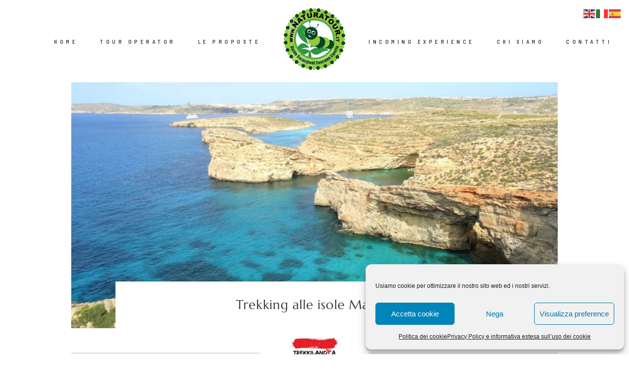

--- FILE ---
content_type: text/html; charset=UTF-8
request_url: https://www.naturatour.it/trekking-alle-isole-maltesi/
body_size: 19609
content:
<!DOCTYPE html>
<html lang="it-IT" class="">
  <head>
  <meta charset="UTF-8" />
  <meta http-equiv="X-UA-Compatible" content="IE=edge"/>
  <meta name="viewport" content="width=device-width, user-scalable=no, initial-scale=1.0, maximum-scale=1.0, minimum-scale=1.0">
  <link rel="alternate" type="application/rss+xml" title="NaturaTour RSS Feed" href="https://www.naturatour.it/feed/" />
        <link rel="shortcut icon" href="https://www.naturatour.it/wp-content/uploads/2020/04/Icons8-Windows-8-Sports-Trekking-e1670873751670.ico" />
    <link rel="profile" href="http://gmpg.org/xfn/11">
    <link rel="pingback" href="https://www.naturatour.it/xmlrpc.php">
  
  <meta name='robots' content='index, follow, max-image-preview:large, max-snippet:-1, max-video-preview:-1' />

	<!-- This site is optimized with the Yoast SEO plugin v25.5 - https://yoast.com/wordpress/plugins/seo/ -->
	<title>Trekking alle isole maltesi / Naturatour</title>
	<meta name="description" content="Il trekking alle isole maltesi ci farà scoprire la bellezza di Malta, Gozo e Comino, una millenaria storia fusa con una slendida natura" />
	<link rel="canonical" href="https://www.naturatour.it/trekking-alle-isole-maltesi/" />
	<meta property="og:locale" content="it_IT" />
	<meta property="og:type" content="article" />
	<meta property="og:title" content="Trekking alle isole maltesi / Naturatour" />
	<meta property="og:description" content="Il trekking alle isole maltesi ci farà scoprire la bellezza di Malta, Gozo e Comino, una millenaria storia fusa con una slendida natura" />
	<meta property="og:url" content="https://www.naturatour.it/trekking-alle-isole-maltesi/" />
	<meta property="og:site_name" content="NaturaTour" />
	<meta property="article:publisher" content="https://www.facebook.com/naturatourtrek" />
	<meta property="article:published_time" content="2026-01-20T06:56:00+00:00" />
	<meta property="article:modified_time" content="2026-01-22T15:02:11+00:00" />
	<meta property="og:image" content="https://www.naturatour.it/wp-content/uploads/2022/04/DSC01569-2-scaled.jpg" />
	<meta property="og:image:width" content="2560" />
	<meta property="og:image:height" content="1920" />
	<meta property="og:image:type" content="image/jpeg" />
	<meta name="author" content="francesca" />
	<meta name="twitter:card" content="summary_large_image" />
	<meta name="twitter:label1" content="Scritto da" />
	<meta name="twitter:data1" content="francesca" />
	<meta name="twitter:label2" content="Tempo di lettura stimato" />
	<meta name="twitter:data2" content="1 minuto" />
	<script type="application/ld+json" class="yoast-schema-graph">{"@context":"https://schema.org","@graph":[{"@type":"Article","@id":"https://www.naturatour.it/trekking-alle-isole-maltesi/#article","isPartOf":{"@id":"https://www.naturatour.it/trekking-alle-isole-maltesi/"},"author":{"name":"francesca","@id":"https://www.naturatour.it/#/schema/person/5b68ebdec42e312fe5a234757439b2df"},"headline":"Trekking alle isole Maltesi","datePublished":"2026-01-20T06:56:00+00:00","dateModified":"2026-01-22T15:02:11+00:00","mainEntityOfPage":{"@id":"https://www.naturatour.it/trekking-alle-isole-maltesi/"},"wordCount":21,"publisher":{"@id":"https://www.naturatour.it/#organization"},"image":{"@id":"https://www.naturatour.it/trekking-alle-isole-maltesi/#primaryimage"},"thumbnailUrl":"https://www.naturatour.it/wp-content/uploads/2022/04/DSC01569-2-scaled.jpg","articleSection":["Escursioni e trekking in Toscana","Escursioni e Trekking Isole Toscane","Pacchetti turistici","Trekking","Trekking a Malta"],"inLanguage":"it-IT"},{"@type":"WebPage","@id":"https://www.naturatour.it/trekking-alle-isole-maltesi/","url":"https://www.naturatour.it/trekking-alle-isole-maltesi/","name":"Trekking alle isole maltesi / Naturatour","isPartOf":{"@id":"https://www.naturatour.it/#website"},"primaryImageOfPage":{"@id":"https://www.naturatour.it/trekking-alle-isole-maltesi/#primaryimage"},"image":{"@id":"https://www.naturatour.it/trekking-alle-isole-maltesi/#primaryimage"},"thumbnailUrl":"https://www.naturatour.it/wp-content/uploads/2022/04/DSC01569-2-scaled.jpg","datePublished":"2026-01-20T06:56:00+00:00","dateModified":"2026-01-22T15:02:11+00:00","description":"Il trekking alle isole maltesi ci farà scoprire la bellezza di Malta, Gozo e Comino, una millenaria storia fusa con una slendida natura","breadcrumb":{"@id":"https://www.naturatour.it/trekking-alle-isole-maltesi/#breadcrumb"},"inLanguage":"it-IT","potentialAction":[{"@type":"ReadAction","target":["https://www.naturatour.it/trekking-alle-isole-maltesi/"]}]},{"@type":"ImageObject","inLanguage":"it-IT","@id":"https://www.naturatour.it/trekking-alle-isole-maltesi/#primaryimage","url":"https://www.naturatour.it/wp-content/uploads/2022/04/DSC01569-2-scaled.jpg","contentUrl":"https://www.naturatour.it/wp-content/uploads/2022/04/DSC01569-2-scaled.jpg","width":2560,"height":1920,"caption":"Trek Malta_Comino | Naturatour"},{"@type":"BreadcrumbList","@id":"https://www.naturatour.it/trekking-alle-isole-maltesi/#breadcrumb","itemListElement":[{"@type":"ListItem","position":1,"name":"Home","item":"https://www.naturatour.it/"},{"@type":"ListItem","position":2,"name":"Trekking alle isole Maltesi"}]},{"@type":"WebSite","@id":"https://www.naturatour.it/#website","url":"https://www.naturatour.it/","name":"NaturaTour","description":"Francesca Uluhogian - Trekking Viaggi Escursioni","publisher":{"@id":"https://www.naturatour.it/#organization"},"potentialAction":[{"@type":"SearchAction","target":{"@type":"EntryPoint","urlTemplate":"https://www.naturatour.it/?s={search_term_string}"},"query-input":{"@type":"PropertyValueSpecification","valueRequired":true,"valueName":"search_term_string"}}],"inLanguage":"it-IT"},{"@type":"Organization","@id":"https://www.naturatour.it/#organization","name":"Naturatour TO di Francesca Uluhogian","url":"https://www.naturatour.it/","logo":{"@type":"ImageObject","inLanguage":"it-IT","@id":"https://www.naturatour.it/#/schema/logo/image/","url":"https://www.naturatour.it/wp-content/uploads/2020/04/NATURATOUR_tour.png","contentUrl":"https://www.naturatour.it/wp-content/uploads/2020/04/NATURATOUR_tour.png","width":200,"height":200,"caption":"Naturatour TO di Francesca Uluhogian"},"image":{"@id":"https://www.naturatour.it/#/schema/logo/image/"},"sameAs":["https://www.facebook.com/naturatourtrek","https://www.instagram.com/?hl=it"]},{"@type":"Person","@id":"https://www.naturatour.it/#/schema/person/5b68ebdec42e312fe5a234757439b2df","name":"francesca","image":{"@type":"ImageObject","inLanguage":"it-IT","@id":"https://www.naturatour.it/#/schema/person/image/","url":"https://secure.gravatar.com/avatar/498588469ad0951ef7f4dcfaed563837?s=96&d=mm&r=g","contentUrl":"https://secure.gravatar.com/avatar/498588469ad0951ef7f4dcfaed563837?s=96&d=mm&r=g","caption":"francesca"},"url":"https://www.naturatour.it/author/francesca/"}]}</script>
	<!-- / Yoast SEO plugin. -->


<link rel='dns-prefetch' href='//maps.googleapis.com' />
<link rel='dns-prefetch' href='//meet.jit.si' />
<link rel='dns-prefetch' href='//www.googletagmanager.com' />
<link rel='dns-prefetch' href='//fonts.googleapis.com' />
<link rel="alternate" type="application/rss+xml" title="NaturaTour &raquo; Feed" href="https://www.naturatour.it/feed/" />
<link rel="alternate" type="application/rss+xml" title="NaturaTour &raquo; Feed dei commenti" href="https://www.naturatour.it/comments/feed/" />
<link rel="alternate" type="application/rss+xml" title="NaturaTour &raquo; Trekking alle isole Maltesi Feed dei commenti" href="https://www.naturatour.it/trekking-alle-isole-maltesi/feed/" />
<script type="text/javascript">
/* <![CDATA[ */
window._wpemojiSettings = {"baseUrl":"https:\/\/s.w.org\/images\/core\/emoji\/15.0.3\/72x72\/","ext":".png","svgUrl":"https:\/\/s.w.org\/images\/core\/emoji\/15.0.3\/svg\/","svgExt":".svg","source":{"concatemoji":"https:\/\/www.naturatour.it\/wp-includes\/js\/wp-emoji-release.min.js?ver=6.6.4"}};
/*! This file is auto-generated */
!function(i,n){var o,s,e;function c(e){try{var t={supportTests:e,timestamp:(new Date).valueOf()};sessionStorage.setItem(o,JSON.stringify(t))}catch(e){}}function p(e,t,n){e.clearRect(0,0,e.canvas.width,e.canvas.height),e.fillText(t,0,0);var t=new Uint32Array(e.getImageData(0,0,e.canvas.width,e.canvas.height).data),r=(e.clearRect(0,0,e.canvas.width,e.canvas.height),e.fillText(n,0,0),new Uint32Array(e.getImageData(0,0,e.canvas.width,e.canvas.height).data));return t.every(function(e,t){return e===r[t]})}function u(e,t,n){switch(t){case"flag":return n(e,"\ud83c\udff3\ufe0f\u200d\u26a7\ufe0f","\ud83c\udff3\ufe0f\u200b\u26a7\ufe0f")?!1:!n(e,"\ud83c\uddfa\ud83c\uddf3","\ud83c\uddfa\u200b\ud83c\uddf3")&&!n(e,"\ud83c\udff4\udb40\udc67\udb40\udc62\udb40\udc65\udb40\udc6e\udb40\udc67\udb40\udc7f","\ud83c\udff4\u200b\udb40\udc67\u200b\udb40\udc62\u200b\udb40\udc65\u200b\udb40\udc6e\u200b\udb40\udc67\u200b\udb40\udc7f");case"emoji":return!n(e,"\ud83d\udc26\u200d\u2b1b","\ud83d\udc26\u200b\u2b1b")}return!1}function f(e,t,n){var r="undefined"!=typeof WorkerGlobalScope&&self instanceof WorkerGlobalScope?new OffscreenCanvas(300,150):i.createElement("canvas"),a=r.getContext("2d",{willReadFrequently:!0}),o=(a.textBaseline="top",a.font="600 32px Arial",{});return e.forEach(function(e){o[e]=t(a,e,n)}),o}function t(e){var t=i.createElement("script");t.src=e,t.defer=!0,i.head.appendChild(t)}"undefined"!=typeof Promise&&(o="wpEmojiSettingsSupports",s=["flag","emoji"],n.supports={everything:!0,everythingExceptFlag:!0},e=new Promise(function(e){i.addEventListener("DOMContentLoaded",e,{once:!0})}),new Promise(function(t){var n=function(){try{var e=JSON.parse(sessionStorage.getItem(o));if("object"==typeof e&&"number"==typeof e.timestamp&&(new Date).valueOf()<e.timestamp+604800&&"object"==typeof e.supportTests)return e.supportTests}catch(e){}return null}();if(!n){if("undefined"!=typeof Worker&&"undefined"!=typeof OffscreenCanvas&&"undefined"!=typeof URL&&URL.createObjectURL&&"undefined"!=typeof Blob)try{var e="postMessage("+f.toString()+"("+[JSON.stringify(s),u.toString(),p.toString()].join(",")+"));",r=new Blob([e],{type:"text/javascript"}),a=new Worker(URL.createObjectURL(r),{name:"wpTestEmojiSupports"});return void(a.onmessage=function(e){c(n=e.data),a.terminate(),t(n)})}catch(e){}c(n=f(s,u,p))}t(n)}).then(function(e){for(var t in e)n.supports[t]=e[t],n.supports.everything=n.supports.everything&&n.supports[t],"flag"!==t&&(n.supports.everythingExceptFlag=n.supports.everythingExceptFlag&&n.supports[t]);n.supports.everythingExceptFlag=n.supports.everythingExceptFlag&&!n.supports.flag,n.DOMReady=!1,n.readyCallback=function(){n.DOMReady=!0}}).then(function(){return e}).then(function(){var e;n.supports.everything||(n.readyCallback(),(e=n.source||{}).concatemoji?t(e.concatemoji):e.wpemoji&&e.twemoji&&(t(e.twemoji),t(e.wpemoji)))}))}((window,document),window._wpemojiSettings);
/* ]]> */
</script>
<style id='wp-emoji-styles-inline-css' type='text/css'>

	img.wp-smiley, img.emoji {
		display: inline !important;
		border: none !important;
		box-shadow: none !important;
		height: 1em !important;
		width: 1em !important;
		margin: 0 0.07em !important;
		vertical-align: -0.1em !important;
		background: none !important;
		padding: 0 !important;
	}
</style>
<link rel='stylesheet' id='wp-block-library-css' href='https://www.naturatour.it/wp-includes/css/dist/block-library/style.min.css?ver=6.6.4' type='text/css' media='all' />
<style id='classic-theme-styles-inline-css' type='text/css'>
/*! This file is auto-generated */
.wp-block-button__link{color:#fff;background-color:#32373c;border-radius:9999px;box-shadow:none;text-decoration:none;padding:calc(.667em + 2px) calc(1.333em + 2px);font-size:1.125em}.wp-block-file__button{background:#32373c;color:#fff;text-decoration:none}
</style>
<style id='global-styles-inline-css' type='text/css'>
:root{--wp--preset--aspect-ratio--square: 1;--wp--preset--aspect-ratio--4-3: 4/3;--wp--preset--aspect-ratio--3-4: 3/4;--wp--preset--aspect-ratio--3-2: 3/2;--wp--preset--aspect-ratio--2-3: 2/3;--wp--preset--aspect-ratio--16-9: 16/9;--wp--preset--aspect-ratio--9-16: 9/16;--wp--preset--color--black: #000000;--wp--preset--color--cyan-bluish-gray: #abb8c3;--wp--preset--color--white: #ffffff;--wp--preset--color--pale-pink: #f78da7;--wp--preset--color--vivid-red: #cf2e2e;--wp--preset--color--luminous-vivid-orange: #ff6900;--wp--preset--color--luminous-vivid-amber: #fcb900;--wp--preset--color--light-green-cyan: #7bdcb5;--wp--preset--color--vivid-green-cyan: #00d084;--wp--preset--color--pale-cyan-blue: #8ed1fc;--wp--preset--color--vivid-cyan-blue: #0693e3;--wp--preset--color--vivid-purple: #9b51e0;--wp--preset--gradient--vivid-cyan-blue-to-vivid-purple: linear-gradient(135deg,rgba(6,147,227,1) 0%,rgb(155,81,224) 100%);--wp--preset--gradient--light-green-cyan-to-vivid-green-cyan: linear-gradient(135deg,rgb(122,220,180) 0%,rgb(0,208,130) 100%);--wp--preset--gradient--luminous-vivid-amber-to-luminous-vivid-orange: linear-gradient(135deg,rgba(252,185,0,1) 0%,rgba(255,105,0,1) 100%);--wp--preset--gradient--luminous-vivid-orange-to-vivid-red: linear-gradient(135deg,rgba(255,105,0,1) 0%,rgb(207,46,46) 100%);--wp--preset--gradient--very-light-gray-to-cyan-bluish-gray: linear-gradient(135deg,rgb(238,238,238) 0%,rgb(169,184,195) 100%);--wp--preset--gradient--cool-to-warm-spectrum: linear-gradient(135deg,rgb(74,234,220) 0%,rgb(151,120,209) 20%,rgb(207,42,186) 40%,rgb(238,44,130) 60%,rgb(251,105,98) 80%,rgb(254,248,76) 100%);--wp--preset--gradient--blush-light-purple: linear-gradient(135deg,rgb(255,206,236) 0%,rgb(152,150,240) 100%);--wp--preset--gradient--blush-bordeaux: linear-gradient(135deg,rgb(254,205,165) 0%,rgb(254,45,45) 50%,rgb(107,0,62) 100%);--wp--preset--gradient--luminous-dusk: linear-gradient(135deg,rgb(255,203,112) 0%,rgb(199,81,192) 50%,rgb(65,88,208) 100%);--wp--preset--gradient--pale-ocean: linear-gradient(135deg,rgb(255,245,203) 0%,rgb(182,227,212) 50%,rgb(51,167,181) 100%);--wp--preset--gradient--electric-grass: linear-gradient(135deg,rgb(202,248,128) 0%,rgb(113,206,126) 100%);--wp--preset--gradient--midnight: linear-gradient(135deg,rgb(2,3,129) 0%,rgb(40,116,252) 100%);--wp--preset--font-size--small: 13px;--wp--preset--font-size--medium: 20px;--wp--preset--font-size--large: 36px;--wp--preset--font-size--x-large: 42px;--wp--preset--spacing--20: 0.44rem;--wp--preset--spacing--30: 0.67rem;--wp--preset--spacing--40: 1rem;--wp--preset--spacing--50: 1.5rem;--wp--preset--spacing--60: 2.25rem;--wp--preset--spacing--70: 3.38rem;--wp--preset--spacing--80: 5.06rem;--wp--preset--shadow--natural: 6px 6px 9px rgba(0, 0, 0, 0.2);--wp--preset--shadow--deep: 12px 12px 50px rgba(0, 0, 0, 0.4);--wp--preset--shadow--sharp: 6px 6px 0px rgba(0, 0, 0, 0.2);--wp--preset--shadow--outlined: 6px 6px 0px -3px rgba(255, 255, 255, 1), 6px 6px rgba(0, 0, 0, 1);--wp--preset--shadow--crisp: 6px 6px 0px rgba(0, 0, 0, 1);}:where(.is-layout-flex){gap: 0.5em;}:where(.is-layout-grid){gap: 0.5em;}body .is-layout-flex{display: flex;}.is-layout-flex{flex-wrap: wrap;align-items: center;}.is-layout-flex > :is(*, div){margin: 0;}body .is-layout-grid{display: grid;}.is-layout-grid > :is(*, div){margin: 0;}:where(.wp-block-columns.is-layout-flex){gap: 2em;}:where(.wp-block-columns.is-layout-grid){gap: 2em;}:where(.wp-block-post-template.is-layout-flex){gap: 1.25em;}:where(.wp-block-post-template.is-layout-grid){gap: 1.25em;}.has-black-color{color: var(--wp--preset--color--black) !important;}.has-cyan-bluish-gray-color{color: var(--wp--preset--color--cyan-bluish-gray) !important;}.has-white-color{color: var(--wp--preset--color--white) !important;}.has-pale-pink-color{color: var(--wp--preset--color--pale-pink) !important;}.has-vivid-red-color{color: var(--wp--preset--color--vivid-red) !important;}.has-luminous-vivid-orange-color{color: var(--wp--preset--color--luminous-vivid-orange) !important;}.has-luminous-vivid-amber-color{color: var(--wp--preset--color--luminous-vivid-amber) !important;}.has-light-green-cyan-color{color: var(--wp--preset--color--light-green-cyan) !important;}.has-vivid-green-cyan-color{color: var(--wp--preset--color--vivid-green-cyan) !important;}.has-pale-cyan-blue-color{color: var(--wp--preset--color--pale-cyan-blue) !important;}.has-vivid-cyan-blue-color{color: var(--wp--preset--color--vivid-cyan-blue) !important;}.has-vivid-purple-color{color: var(--wp--preset--color--vivid-purple) !important;}.has-black-background-color{background-color: var(--wp--preset--color--black) !important;}.has-cyan-bluish-gray-background-color{background-color: var(--wp--preset--color--cyan-bluish-gray) !important;}.has-white-background-color{background-color: var(--wp--preset--color--white) !important;}.has-pale-pink-background-color{background-color: var(--wp--preset--color--pale-pink) !important;}.has-vivid-red-background-color{background-color: var(--wp--preset--color--vivid-red) !important;}.has-luminous-vivid-orange-background-color{background-color: var(--wp--preset--color--luminous-vivid-orange) !important;}.has-luminous-vivid-amber-background-color{background-color: var(--wp--preset--color--luminous-vivid-amber) !important;}.has-light-green-cyan-background-color{background-color: var(--wp--preset--color--light-green-cyan) !important;}.has-vivid-green-cyan-background-color{background-color: var(--wp--preset--color--vivid-green-cyan) !important;}.has-pale-cyan-blue-background-color{background-color: var(--wp--preset--color--pale-cyan-blue) !important;}.has-vivid-cyan-blue-background-color{background-color: var(--wp--preset--color--vivid-cyan-blue) !important;}.has-vivid-purple-background-color{background-color: var(--wp--preset--color--vivid-purple) !important;}.has-black-border-color{border-color: var(--wp--preset--color--black) !important;}.has-cyan-bluish-gray-border-color{border-color: var(--wp--preset--color--cyan-bluish-gray) !important;}.has-white-border-color{border-color: var(--wp--preset--color--white) !important;}.has-pale-pink-border-color{border-color: var(--wp--preset--color--pale-pink) !important;}.has-vivid-red-border-color{border-color: var(--wp--preset--color--vivid-red) !important;}.has-luminous-vivid-orange-border-color{border-color: var(--wp--preset--color--luminous-vivid-orange) !important;}.has-luminous-vivid-amber-border-color{border-color: var(--wp--preset--color--luminous-vivid-amber) !important;}.has-light-green-cyan-border-color{border-color: var(--wp--preset--color--light-green-cyan) !important;}.has-vivid-green-cyan-border-color{border-color: var(--wp--preset--color--vivid-green-cyan) !important;}.has-pale-cyan-blue-border-color{border-color: var(--wp--preset--color--pale-cyan-blue) !important;}.has-vivid-cyan-blue-border-color{border-color: var(--wp--preset--color--vivid-cyan-blue) !important;}.has-vivid-purple-border-color{border-color: var(--wp--preset--color--vivid-purple) !important;}.has-vivid-cyan-blue-to-vivid-purple-gradient-background{background: var(--wp--preset--gradient--vivid-cyan-blue-to-vivid-purple) !important;}.has-light-green-cyan-to-vivid-green-cyan-gradient-background{background: var(--wp--preset--gradient--light-green-cyan-to-vivid-green-cyan) !important;}.has-luminous-vivid-amber-to-luminous-vivid-orange-gradient-background{background: var(--wp--preset--gradient--luminous-vivid-amber-to-luminous-vivid-orange) !important;}.has-luminous-vivid-orange-to-vivid-red-gradient-background{background: var(--wp--preset--gradient--luminous-vivid-orange-to-vivid-red) !important;}.has-very-light-gray-to-cyan-bluish-gray-gradient-background{background: var(--wp--preset--gradient--very-light-gray-to-cyan-bluish-gray) !important;}.has-cool-to-warm-spectrum-gradient-background{background: var(--wp--preset--gradient--cool-to-warm-spectrum) !important;}.has-blush-light-purple-gradient-background{background: var(--wp--preset--gradient--blush-light-purple) !important;}.has-blush-bordeaux-gradient-background{background: var(--wp--preset--gradient--blush-bordeaux) !important;}.has-luminous-dusk-gradient-background{background: var(--wp--preset--gradient--luminous-dusk) !important;}.has-pale-ocean-gradient-background{background: var(--wp--preset--gradient--pale-ocean) !important;}.has-electric-grass-gradient-background{background: var(--wp--preset--gradient--electric-grass) !important;}.has-midnight-gradient-background{background: var(--wp--preset--gradient--midnight) !important;}.has-small-font-size{font-size: var(--wp--preset--font-size--small) !important;}.has-medium-font-size{font-size: var(--wp--preset--font-size--medium) !important;}.has-large-font-size{font-size: var(--wp--preset--font-size--large) !important;}.has-x-large-font-size{font-size: var(--wp--preset--font-size--x-large) !important;}
:where(.wp-block-post-template.is-layout-flex){gap: 1.25em;}:where(.wp-block-post-template.is-layout-grid){gap: 1.25em;}
:where(.wp-block-columns.is-layout-flex){gap: 2em;}:where(.wp-block-columns.is-layout-grid){gap: 2em;}
:root :where(.wp-block-pullquote){font-size: 1.5em;line-height: 1.6;}
</style>
<link rel='stylesheet' id='cmplz-general-css' href='https://www.naturatour.it/wp-content/plugins/complianz-gdpr/assets/css/cookieblocker.min.css?ver=1765998569' type='text/css' media='all' />
<link rel='stylesheet' id='grw-public-main-css-css' href='https://www.naturatour.it/wp-content/plugins/widget-google-reviews/assets/css/public-main.css?ver=6.2' type='text/css' media='all' />
<link rel='stylesheet' id='core-icons-css' href='https://www.naturatour.it/wp-content/themes/fiji2/public/fonts/fontello/css/flo-core-icons.css?ver=1.6' type='text/css' media='all' />
<link rel='stylesheet' id='vendor-css-css' href='https://www.naturatour.it/wp-content/themes/fiji2/theme-files/public/css/vendor.css?ver=1.6' type='text/css' media='all' />
<link rel='stylesheet' id='theme-css-css' href='https://www.naturatour.it/wp-content/themes/fiji2/theme-files/public/css/style.min.css?ver=1.6' type='text/css' media='all' />
<style id='theme-css-inline-css' type='text/css'>
@font-face {font-family: "TheanoDidot Regular"; src: url('https://www.naturatour.it/wp-content/themes/fiji2/theme-files/public/fonts/default/Stylekit-1/TheanoDidot-Regular.woff') format('woff');font-display: swap;}@font-face {font-family: "D-DIN"; src: url('https://www.naturatour.it/wp-content/themes/fiji2/theme-files/public/fonts/default/Stylekit-1/D-DIN.woff') format('woff');font-display: swap;}@font-face {font-family: "D-DIN Condensed"; src: url('https://www.naturatour.it/wp-content/themes/fiji2/theme-files/public/fonts/default/Stylekit-1/D-DINCondensed.woff') format('woff');font-display: swap;}@font-face {font-family: "Marcellus Regular"; src: url('https://www.naturatour.it/wp-content/themes/fiji2/theme-files/public/fonts/default/Stylekit-1/Marcellus-Regular.woff') format('woff');font-display: swap;}@font-face {font-family: "Overpass Light"; src: url('https://www.naturatour.it/wp-content/themes/fiji2/theme-files/public/fonts/default/Stylekit-1/Overpass-Light.woff') format('woff');font-display: swap;}@font-face {font-family: "RobotoMono Medium"; src: url('https://www.naturatour.it/wp-content/themes/fiji2/theme-files/public/fonts/default/Stylekit-1/RobotoMono-Medium.woff') format('woff');font-display: swap;}@font-face {font-family: "RobotoCondensed Regular"; src: url('https://www.naturatour.it/wp-content/themes/fiji2/theme-files/public/fonts/default/Stylekit-1/RobotoCondensed-Regular.woff') format('woff');font-display: swap;}@font-face {font-family: "Rosarivo Italic"; src: url('https://www.naturatour.it/wp-content/themes/fiji2/theme-files/public/fonts/default/Stylekit-1/Rosarivo-Italic.woff') format('woff');font-display: swap;}@font-face {font-family: "BarlowSemiCondensed SemiBold"; src: url('https://www.naturatour.it/wp-content/themes/fiji2/theme-files/public/fonts/default/Stylekit-1/BarlowSemiCondensed-SemiBold.woff') format('woff');font-display: swap;}input[type="submit"], .flo-button, .button, a.button, .widget a.widget--image-link__button.flo-button { font-family: BarlowSemiCondensed SemiBold;font-size: 0.6875rem;letter-spacing: 0.5em;word-spacing: 0em;line-height: 1.81em;text-transform: none;font-weight: normal;}.flo-generic-menu-wrap .sub-menu a { font-family: BarlowSemiCondensed SemiBold;font-size: 0.6875rem;letter-spacing: 0.5em;word-spacing: 0em;line-height: 1.81em;text-transform: none;font-weight: normal;}.flo-header__menu-popup .flo-header__logo { font-family: TheanoDidot Regular;font-size: 2.5rem;letter-spacing: 0.2em;word-spacing: 0em;line-height: 1.25em;text-transform: none;font-weight: normal;}.flo-header-mobile__logo { font-family: Marcellus Regular;font-size: 1.25rem;letter-spacing: 0.01em;word-spacing: 0em;line-height: 1.3em;text-transform: none;font-weight: normal;}.flo-header-mobile__menu-trigger { font-family: BarlowSemiCondensed SemiBold;font-size: 0.6875rem;letter-spacing: 0.5em;word-spacing: 0em;line-height: 1.81em;text-transform: none;font-weight: normal;}.flo-mobile-menu__close { font-family: BarlowSemiCondensed SemiBold;font-size: 0.6875rem;letter-spacing: 0.5em;word-spacing: 0em;line-height: 1.81em;text-transform: none;font-weight: normal;}.flo-mobile-menu__copyright-notice { font-family: Rosarivo Italic;font-size: 1rem;letter-spacing: 0em;word-spacing: 0em;line-height: 1.75em;text-transform: none;font-weight: normal;}.flo-mobile-menu__menu .page_item a, .flo-mobile-menu__menu .menu-item { font-family: BarlowSemiCondensed SemiBold;font-size: 0.6875rem;letter-spacing: 0.5em;word-spacing: 0em;line-height: 1.81em;text-transform: none;font-weight: normal;}.flo-wp-title .flo-wp-title__title { font-family: Marcellus Regular;font-size: 1.625rem;letter-spacing: 0.03em;word-spacing: 0em;line-height: 1.3em;text-transform: none;font-weight: normal;}.flo-post blockquote, .flo-post blockquote p { font-family: Rosarivo Italic;font-size: 1rem;letter-spacing: 0em;word-spacing: 0em;line-height: 1.75em;text-transform: none;font-weight: normal;}.flo-post h1, h1.product_title, h1.page-title { font-family: Marcellus Regular;font-size: 2.25rem;letter-spacing: 0.05em;word-spacing: 0em;line-height: 1.25em;text-transform: none;font-weight: normal;}.flo-post h2, .woocommerce h2 { font-family: Marcellus Regular;font-size: 1.625rem;letter-spacing: 0.03em;word-spacing: 0em;line-height: 1.3em;text-transform: none;font-weight: normal;}.flo-post h3 { font-family: Marcellus Regular;font-size: 1.25rem;letter-spacing: 0.01em;word-spacing: 0em;line-height: 1.3em;text-transform: none;font-weight: normal;}.flo-post h4 { font-family: Marcellus Regular;font-size: 1rem;letter-spacing: 0em;word-spacing: 0em;line-height: 1.3em;text-transform: none;font-weight: normal;}.flo-post h5 { font-family: Marcellus Regular;font-size: 0.8125rem;letter-spacing: 0.02em;word-spacing: 0em;line-height: 1.3em;text-transform: none;font-weight: normal;}.flo-post h6 { font-family: Marcellus Regular;font-size: 0.75rem;letter-spacing: 0.02em;word-spacing: 0em;line-height: 1.3em;text-transform: none;font-weight: normal;}.flo-post, .woocommerce-product-details__short-description, .entry-content, .description_tab, .reviews_tab, .woocommerce-message, .flo-woocommerce-wrap { font-family: Overpass Light;font-size: 0.9375rem;letter-spacing: 0em;word-spacing: 0em;line-height: 1.73em;text-transform: none;font-weight: normal;}.flo-post a, .flo-block-text-block-2__text-content a, .flo-block-text-block-3 a, .flo-block-text-block-6 a { font-family: Overpass Light;font-size: 0.9375rem;letter-spacing: 0em;word-spacing: 0em;line-height: 1.8em;text-transform: none;font-weight: normal;text-decoration: underline;}input[type]:not([type="submit"]):not(.flo-no-styling), form textarea:not(.flo-no-styling), .parsley-required, .flo-form select { font-family: RobotoCondensed Regular;font-size: 0.5625rem;letter-spacing: 0.55em;word-spacing: 0em;line-height: 2.2em;text-transform: none;font-weight: normal;}label { font-family: BarlowSemiCondensed SemiBold;font-size: 0.6875rem;letter-spacing: 0.5em;word-spacing: 0em;line-height: 1.81em;text-transform: none;font-weight: normal;}.flo-header__featured-link { font-family: BarlowSemiCondensed SemiBold;font-size: 0.6875rem;letter-spacing: 0.5em;word-spacing: 0em;line-height: 1.81em;text-transform: none;font-weight: normal;}@media (max-width: 767px) { input[type="submit"], .flo-button, .button, a.button, .widget a.widget--image-link__button.flo-button { }.flo-generic-menu-wrap .sub-menu a { }.flo-header__menu-popup .flo-header__logo { }.flo-header-mobile__logo { }.flo-header-mobile__menu-trigger { }.flo-mobile-menu__close { }.flo-mobile-menu__copyright-notice { }.flo-mobile-menu__menu .page_item a, .flo-mobile-menu__menu .menu-item { }.flo-wp-title .flo-wp-title__title { }.flo-post blockquote, .flo-post blockquote p { }.flo-post h1, h1.product_title, h1.page-title { }.flo-post h2, .woocommerce h2 { }.flo-post h3 { }.flo-post h4 { }.flo-post h5 { }.flo-post h6 { }.flo-post, .woocommerce-product-details__short-description, .entry-content, .description_tab, .reviews_tab, .woocommerce-message, .flo-woocommerce-wrap { }.flo-post a, .flo-block-text-block-2__text-content a, .flo-block-text-block-3 a, .flo-block-text-block-6 a { }input[type]:not([type="submit"]):not(.flo-no-styling), form textarea:not(.flo-no-styling), .parsley-required, .flo-form select { }label { }.flo-header__featured-link { } }
</style>
<link rel='stylesheet' id='default_stylesheet-css' href='https://www.naturatour.it/wp-content/themes/fiji2/style.css?ver=1.6' type='text/css' media='all' />
<link rel='stylesheet' id='evcal_google_fonts-css' href='https://fonts.googleapis.com/css?family=Noto+Sans%3A400%2C400italic%2C700%7CPoppins%3A700%2C800%2C900&#038;subset=latin%2Clatin-ext&#038;ver=4.9.11' type='text/css' media='all' />
<link rel='stylesheet' id='evcal_cal_default-css' href='//www.naturatour.it/wp-content/plugins/eventON/assets/css/eventon_styles.css?ver=4.9.11' type='text/css' media='all' />
<link rel='stylesheet' id='evo_font_icons-css' href='//www.naturatour.it/wp-content/plugins/eventON/assets/fonts/all.css?ver=4.9.11' type='text/css' media='all' />
<link rel='stylesheet' id='eventon_dynamic_styles-css' href='//www.naturatour.it/wp-content/plugins/eventON/assets/css/eventon_dynamic_styles.css?ver=4.9.11' type='text/css' media='all' />
<script type="text/javascript" defer="defer" src="https://www.naturatour.it/wp-content/plugins/widget-google-reviews/assets/js/public-main.js?ver=6.2" id="grw-public-main-js-js"></script>
<script type="text/javascript" src="https://www.naturatour.it/wp-includes/js/jquery/jquery.min.js?ver=3.7.1" id="jquery-core-js"></script>
<script type="text/javascript" src="https://www.naturatour.it/wp-includes/js/jquery/jquery-migrate.min.js?ver=3.4.1" id="jquery-migrate-js"></script>
<script type="text/javascript" id="evo-inlinescripts-header-js-after">
/* <![CDATA[ */
jQuery(document).ready(function($){});
/* ]]> */
</script>

<!-- Snippet del tag Google (gtag.js) aggiunto da Site Kit -->

<!-- Snippet Google Analytics aggiunto da Site Kit -->
<script type="text/javascript" src="https://www.googletagmanager.com/gtag/js?id=GT-MR24V87" id="google_gtagjs-js" async></script>
<script type="text/javascript" id="google_gtagjs-js-after">
/* <![CDATA[ */
window.dataLayer = window.dataLayer || [];function gtag(){dataLayer.push(arguments);}
gtag("set","linker",{"domains":["www.naturatour.it"]});
gtag("js", new Date());
gtag("set", "developer_id.dZTNiMT", true);
gtag("config", "GT-MR24V87");
/* ]]> */
</script>

<!-- Snippet del tag Google (gtag.js) finale aggiunto da Site Kit -->
<link rel="https://api.w.org/" href="https://www.naturatour.it/wp-json/" /><link rel="alternate" title="JSON" type="application/json" href="https://www.naturatour.it/wp-json/wp/v2/posts/5015" /><link rel="EditURI" type="application/rsd+xml" title="RSD" href="https://www.naturatour.it/xmlrpc.php?rsd" />
<meta name="generator" content="WordPress 6.6.4" />
<link rel='shortlink' href='https://www.naturatour.it/?p=5015' />
<link rel="alternate" title="oEmbed (JSON)" type="application/json+oembed" href="https://www.naturatour.it/wp-json/oembed/1.0/embed?url=https%3A%2F%2Fwww.naturatour.it%2Ftrekking-alle-isole-maltesi%2F" />
<link rel="alternate" title="oEmbed (XML)" type="text/xml+oembed" href="https://www.naturatour.it/wp-json/oembed/1.0/embed?url=https%3A%2F%2Fwww.naturatour.it%2Ftrekking-alle-isole-maltesi%2F&#038;format=xml" />
<meta name="generator" content="Site Kit by Google 1.157.0" />			<style>.cmplz-hidden {
					display: none !important;
				}</style>
<!-- Meta tag Google AdSense aggiunti da Site Kit -->
<meta name="google-adsense-platform-account" content="ca-host-pub-2644536267352236">
<meta name="google-adsense-platform-domain" content="sitekit.withgoogle.com">
<!-- Fine dei meta tag Google AdSense aggiunti da Site Kit -->
<style type="text/css">.recentcomments a{display:inline !important;padding:0 !important;margin:0 !important;}</style><style>.flo-block-travel-dates--647 .flo-block-travel-dates__title-paragraph {
    font-family: Rosarivo Italic;
    font-size: 1rem;
    letter-spacing: 0em;
    word-spacing: 0em;
    line-height: 1.75em;
    text-transform: none;
    font-weight: normal;
    color: #fefefe;
}</style><link rel="icon" href="https://www.naturatour.it/wp-content/uploads/2020/04/download-150x150.jpeg" sizes="32x32" />
<link rel="icon" href="https://www.naturatour.it/wp-content/uploads/2020/04/download.jpeg" sizes="192x192" />
<link rel="apple-touch-icon" href="https://www.naturatour.it/wp-content/uploads/2020/04/download.jpeg" />
<meta name="msapplication-TileImage" content="https://www.naturatour.it/wp-content/uploads/2020/04/download.jpeg" />
		<style type="text/css" id="wp-custom-css">
			.flo-block-travel-dates--647 .flo-block-travel-dates__title-paragraph {
    font-family: Rosarivo Italic;
    font-size: 1rem;
    letter-spacing: 0em;
    word-spacing: 0em;
    line-height: 1.75em;
    text-transform: none;
    font-weight: normal;
    color: #fefefe;
}		</style>
		
  <style media="screen">
    /* START: GENERICS */

      body {
        background-color: #FFFFFF;
        color: ;
      }

      /*.flo-post {
        color: ;
      }*/


      .flo-post a img, .flo-post img, .flo-post img.alignleft, .flo-post img.alignright, .flo-post img.aligncenter,
      .wp-caption-text.gallery-caption {
        margin-bottom: 10px;
      }
      .wp-caption-text.gallery-caption{
        margin-top: -5px;
      }

      .flo_sidebar {
        width: 25%;
      }

      .flo-button,
      input[type="submit"]
      {
        color: #3c3c3c;
        border-color: rgba(60,60,60,0.3);
      }
      .flo-button:hover,
      input[type="submit"]:hover
      {
        background-color: #ffffff!important;
        color: #555049!important;
      }
    /* END: GENERICS */


  </style>
  <style media="screen">
  /* START: DROPDOWNS */
    .flo-generic-menu-wrap__menu ul {
      background-color: #F4F4F4;
    }
    .flo-generic-menu-wrap__menu ul:after {
      border-color: transparent transparent #F4F4F4 transparent!important;
    }

    .flo-generic-menu-wrap__menu ul a {
      color: #3c3c3c!important;
    }
  /* END: DROPDOWNS */
</style>
</head>
    <body data-cmplz=1 class="post-template-default single single-post postid-5015 single-format-standard  flo-social-links-type-a flo-appear-disabled flo-tablet-appear-disabled flo-mobile-appear-disabled">

                  
    <noscript class='flo-core-style' >
  <style class='flo-core-style'  media="screen"> .flo-header-mobile__logo{max-width:3.75rem}.flo-header-mobile{background-color:#FFFFFF;color:#3c3c3c}.is-sticky .flo-header-mobile.is-main{background-color:#FFFFFF;color:#3c3c3c}</style>
</noscript>

<div class="flo-header-mobile flo-header-mobile--type-a ">
  <div class="flo-header-mobile__spacer"></div>
  <a href="https://www.naturatour.it" class="flo-header-mobile__logo">
      <img class="flo-header-mobile__logo-image flo-header-mobile__logo-image--default" src="https://www.naturatour.it/wp-content/uploads/2020/04/NATURATOUR_tour.png" alt="NaturaTour"/>
    <img class="flo-header-mobile__logo-image flo-header-mobile__logo-image--light" src="https://www.naturatour.it/wp-content/uploads/2020/04/NATURATOUR_tour.png" alt="NaturaTour"/>
  </a>
  <div class="flo-header-mobile__menu-trigger">
    MENU
  </div>
</div>
    
    <main class="flo_page_wrap ">
      <div class="flo_page">
        
      
      
                  
          
            
            
              
                                              <noscript class='flo-core-style' >
  <style class='flo-core-style'  media="screen">@media (max-width:767px){.flo-block--7447{margin-top:0rem;margin-bottom:0rem}}@media (min-width:768px){.flo-block--7447{margin-top:0rem;margin-bottom:0rem}}</style>
</noscript>
  <noscript class='flo-core-style' >
  <style class='flo-core-style'  media="screen"> .flo-block--7447{background-color:#FFFFFF}</style>
</noscript>

<div   class='flo-block flo-block--full-width flo-block--header    flo-block--7447    ' data-id="7447" >
    <div class="flo-block__container">
      <noscript class='flo-core-style' >
  <style class='flo-core-style'  media="screen"> header:not(.is-sticky) .flo-header--950{color:#3c3c3c;border-color:rgba(60,60,60,0.3);padding-top:0.9375rem;padding-bottom:0.9375rem}header:not(.is-sticky) .flo-header--950{background-color:}header:not(.is-sticky) .flo-header--950 .flo-header__menu > ul > li > a{color:#3c3c3c}.flo-header--sticky .is-sticky .flo-header--950{background-color:rgba(255,255,255,1);color:#332F2F!important;border-color:rgba(51,47,47,0.3)}</style>
</noscript>

<header class="" data-layout="flo-header--layout-type-c" data-onready="flo_header_block">
    <noscript class='flo-core-style' >
  <style class='flo-core-style'  media="screen"> .flo-header--950 .flo-header__menu > div > ul > li > a{font-family:BarlowSemiCondensed SemiBold;font-size:0.6875rem;letter-spacing:0.5em;word-spacing:0em;line-height:1.81em;text-transform:none;font-weight:normal}.flo-header--950 .flo-header__menu .sub-menu a{font-family:BarlowSemiCondensed SemiBold;font-size:0.6875rem;letter-spacing:0.5em;word-spacing:0em;line-height:1.81em;text-transform:none;font-weight:normal}.flo-header--950 .flo-header__search-form-input{font-family:BarlowSemiCondensed SemiBold;font-size:0.6875rem;letter-spacing:0.5em;word-spacing:0em;line-height:1.81em;text-transform:none;font-weight:normal}.flo-header--950 .flo-header__menu .sub-menu li.current-menu-item a, .flo-header--950 .flo-header__menu .sub-menu li.current-menu-parent a{}.flo-header--950 .flo-header__menu ul ul{background-color:#F4F4F4}.flo-header--950 .flo-header__menu ul ul:after{border-color:transparent transparent #F4F4F4 transparent!important}.flo-header--950 .flo-header__menu ul ul a{color:#3c3c3c!important}.flo-header--950 .flo-header__menu li ul li > a:before{background-color:#3c3c3c}@media (min-width:768px){.flo-header--950 .flo-header__menu{width:calc(50% - 8.125rem / 2 )}}</style>
</noscript>

<div class="flo-header flo-header--950 flo-header--type-c">
  <div class="flo-header__menu-donor">
          <div class="flo-header__menu-wrap"><ul id="menu-menu-1" class="flo-header__menu-items"><li id="menu-item-409" class="menu-item menu-item-type-post_type menu-item-object-page menu-item-home menu-item-409"><a href="https://www.naturatour.it/">HOME</a></li>
<li id="menu-item-590" class="menu-item menu-item-type-post_type menu-item-object-page menu-item-has-children menu-item-590"><a href="https://www.naturatour.it/tour-operator/">TOUR OPERATOR</a>
<ul class="sub-menu">
	<li id="menu-item-6295" class="menu-item menu-item-type-post_type menu-item-object-page menu-item-6295"><a href="https://www.naturatour.it/orienteering-toscana/">ORIENTEERING TOSCANA</a></li>
	<li id="menu-item-7110" class="menu-item menu-item-type-post_type menu-item-object-page menu-item-7110"><a href="https://www.naturatour.it/gite-scolastiche-liguria-e-toscana/">GITE SCOLASTICHE</a></li>
</ul>
</li>
<li id="menu-item-407" class="menu-item menu-item-type-post_type menu-item-object-page menu-item-has-children menu-item-407"><a href="https://www.naturatour.it/calendario-2/">LE PROPOSTE</a>
<ul class="sub-menu">
	<li id="menu-item-553" class="menu-item menu-item-type-post_type menu-item-object-page menu-item-553"><a href="https://www.naturatour.it/calendario-naturatour-escursioni-trekking/">CALENDARIO</a></li>
	<li id="menu-item-3488" class="menu-item menu-item-type-post_type menu-item-object-page menu-item-3488"><a href="https://www.naturatour.it/escursioni-giornaliere/">ESCURSIONI GIORNALIERE</a></li>
	<li id="menu-item-578" class="menu-item menu-item-type-post_type menu-item-object-page menu-item-578"><a href="https://www.naturatour.it/trekking/">TREKKING</a></li>
	<li id="menu-item-602" class="menu-item menu-item-type-post_type menu-item-object-page menu-item-602"><a href="https://www.naturatour.it/isole-toscana/">ISOLE TOSCANA</a></li>
	<li id="menu-item-1726" class="menu-item menu-item-type-post_type menu-item-object-page menu-item-1726"><a href="https://www.naturatour.it/isola-palmaria-e-cinque-terre/">LIGURIA E CINQUE TERRE</a></li>
</ul>
</li>
<li id="menu-item-6802" class="menu-item menu-item-type-post_type menu-item-object-page menu-item-6802"><a href="https://www.naturatour.it/incoming-experience/">INCOMING EXPERIENCE</a></li>
<li id="menu-item-90" class="menu-item menu-item-type-post_type menu-item-object-page menu-item-has-children menu-item-90"><a href="https://www.naturatour.it/chi-sono-guida-turistica-e-ambientale/">CHI SIAMO</a>
<ul class="sub-menu">
	<li id="menu-item-507" class="menu-item menu-item-type-post_type menu-item-object-page menu-item-507"><a href="https://www.naturatour.it/chi-sono-guida-turistica-e-ambientale/">CHI SIAMO</a></li>
	<li id="menu-item-341" class="menu-item menu-item-type-post_type menu-item-object-page menu-item-341"><a href="https://www.naturatour.it/recensioni/">RECENSIONI</a></li>
	<li id="menu-item-93" class="menu-item menu-item-type-post_type menu-item-object-page menu-item-93"><a href="https://www.naturatour.it/foto-e-video/">FOTO e VIDEO Naturatour</a></li>
	<li id="menu-item-506" class="menu-item menu-item-type-post_type menu-item-object-page menu-item-506"><a href="https://www.naturatour.it/come-partecipare/">COME PARTECIPARE</a></li>
</ul>
</li>
<li id="menu-item-91" class="menu-item menu-item-type-post_type menu-item-object-page menu-item-91"><a href="https://www.naturatour.it/contatti-naturatour-escursioni-trekking/">CONTATTI</a></li>
</ul></div>
          </div>

  <div class="flo-header__menu flo-header__menu--left">
    <div class="flo-header__menu-wrap">
      <ul class="flo-header__menu-items">

      </ul>
    </div>
  </div>

  <div class="flo-header__logo-wrap">
  <a href="https://www.naturatour.it" class="flo-header__logo">
    <noscript class='flo-core-style' >
  <style class='flo-core-style'  media="screen"> .flo-header--950 .flo-header__logo{font-family:TheanoDidot Regular;font-size:2.5rem;letter-spacing:0.2em;word-spacing:0em;line-height:1.25em;text-transform:none;font-weight:normal}@media (min-width:768px) and (max-width:1024px){.flo-header--950 .flo-header__logo{max-width:12.5rem}}@media (min-width:1025px){.flo-header--950 .flo-header__logo{max-width:8.125rem}}</style>
</noscript>
                <img class="flo-header__logo-image flo-header__logo-image--default" src="https://www.naturatour.it/wp-content/uploads/2020/04/NATURATOUR_tour.png" alt="NaturaTour" />
      <img class="flo-header__logo-image flo-header__logo-image--sticky" src="https://www.naturatour.it/wp-content/uploads/2020/04/NATURATOUR_tour.png" alt="NaturaTour" />
      <img class="flo-header__logo-image flo-header__logo-image--light" src="https://www.naturatour.it/wp-content/uploads/2020/04/NATURATOUR_tour.png" alt="NaturaTour" />
      </a>
</div>

  <div class="flo-header__menu flo-header__menu--right">
    <div class="flo-header__menu-wrap">
      <ul class="flo-header__menu-items">

      </ul>
    </div>
  </div>
</div>
</header>
      </div>
</div>

              
              
            
              
                                <noscript class='flo-core-style' >
  <style class='flo-core-style'  media="screen">@media (max-width:767px){.flo-block--2335{margin-top:0rem;margin-bottom:0rem}}@media (min-width:768px){.flo-block--2335{margin-top:0rem;margin-bottom:0rem}}</style>
</noscript>
  <noscript class='flo-core-style' >
  <style class='flo-core-style'  media="screen"> .flo-block--2335{background-color:#FFFFFF}</style>
</noscript>

<div   class='flo-block flo-block--no-top-padding    flo-block--2335    ' data-id="2335" >
    <div class="flo-block__container">
      <noscript class='flo-core-style' >
  <style class='flo-core-style'  media="screen"> .flo-block-item-title-2--973 .flo-block-item-title-2__title{font-family:Marcellus Regular;font-size:1.625rem;letter-spacing:0.03em;word-spacing:0em;line-height:1.3em;text-transform:none;font-weight:normal}.flo-block-item-title-2--973 .flo-block-item-title-2__category{font-family:RobotoCondensed Regular;font-size:0.5625rem;letter-spacing:0.55em;word-spacing:0em;line-height:2.2em;text-transform:none;font-weight:normal}.flo-block-item-title-2--973 .flo-block-item-title-2__date{font-family:RobotoMono Medium;font-size:0.5625rem;letter-spacing:0.44em;word-spacing:0em;line-height:1.77em;text-transform:none;font-weight:normal}.flo-block-item-title-2--973 .flo-block-item-title-2__text-area{color:#3c3c3c;background-color:#FFFFFF}@media (max-width:767px){.flo-block-item-title-2--973 .flo-block-item-title-2__featured-image-wrap{height:18.75rem}}@media (min-width:768px){.flo-block-item-title-2--973 .flo-block-item-title-2__featured-image-wrap{min-height:31.25rem}}</style>
</noscript>
  <div class="flo-block-item-title-2 flo-block-item-title-2--973 flo-block-item-title-2--display-featured-image">
          <div class="flo-block-item-title-2__featured-image-wrap">
        <img class="flo-block-item-title-2__featured-image"
          src ="https://www.naturatour.it/wp-content/uploads/2022/04/DSC01569-2-scaled.jpg"
          srcset="https://www.naturatour.it/wp-content/uploads/2022/04/DSC01569-2-scaled-780x585.jpg 780w, https://www.naturatour.it/wp-content/uploads/2022/04/DSC01569-2-scaled-1188x891.jpg 1188w, https://www.naturatour.it/wp-content/uploads/2022/04/DSC01569-2-scaled-2000x1500.jpg 2228w"
          sizes="(max-width: 768px) 370px, (max-width: 1024px) 574px, 100vw"
          alt="Trek Malta_Comino | Naturatour"
        />
      </div>
        <div class="flo-block-item-title-2__text-area">
            <h1 class="flo-block-item-title-2__title">
        Trekking alle isole Maltesi
      </h1>
          </div>
  </div>
      </div>
</div>
                
              
            
              
                                  <noscript class='flo-core-style' >
  <style class='flo-core-style'  media="screen">@media (max-width:767px){.flo-block--6305{margin-top:0rem;margin-bottom:0rem}}@media (min-width:768px){.flo-block--6305{margin-top:0rem;margin-bottom:0rem}}</style>
</noscript>
  <noscript class='flo-core-style' >
  <style class='flo-core-style'  media="screen"> .flo-block--6305{background-color:#FFFFFF}</style>
</noscript>

<div   class='flo-block     flo-block--6305    ' data-id="6305" >
    <div class="flo-block__container">
      <noscript class='flo-core-style' >
  <style class='flo-core-style'  media="screen"> .flo-block-horizontal-divider--578 .flo-block-horizontal-divider__line{width:100%;background-color:#BDBDBD}@media (max-width:767px){.flo-block-horizontal-divider--578{height:0.0625rem}.flo-block-horizontal-divider--578 .flo-block-horizontal-divider__line{width:100%}}@media (min-width:768px){.flo-block-horizontal-divider--578{height:0.0625rem}.flo-block-horizontal-divider--578 .flo-block-horizontal-divider__line{width:100%}}</style>
</noscript>
  <div class="flo-block-horizontal-divider flo-block-horizontal-divider--578">
                  <div class="flo-block-horizontal-divider__line"></div>
        <img src="https://www.naturatour.it/wp-content/uploads/2020/04/Logo-Trekkilandia-150x92-1-e1674297779798.jpg" alt="" class="flo-block-horizontal-divider__decorative-icon">
        <div class="flo-block-horizontal-divider__line"></div>
              </div>
      </div>
</div>
              
                              
              
            
              
                                <noscript class='flo-core-style' >
  <style class='flo-core-style'  media="screen"> .flo-block-text-block-6--358 .flo-block-text-block-6__title{font-family:D-DIN Condensed;font-size:1.125rem;letter-spacing:0.3em;word-spacing:0em;line-height:1.5em;text-transform:none;font-weight:normal}.flo-block-text-block-6--358 .flo-block-text-block-6__subtitle{font-family:Rosarivo Italic;font-size:1rem;letter-spacing:0em;word-spacing:0em;line-height:1.75em;text-transform:none;font-weight:normal}.flo-block-text-block-6--358 .flo-block-text-block-6__title-paragraph{font-family:Overpass Light;font-size:0.9375rem;letter-spacing:0em;word-spacing:0em;line-height:1.73em;text-transform:none;font-weight:normal}.flo-block-text-block-6--358{color:#3c3c3c;background-color:#FAFAFA}</style>
</noscript>

<noscript class='flo-core-style' >
  <style class='flo-core-style'  media="screen">@media (max-width:767px){.flo-block--1773{margin-top:0rem;margin-bottom:0rem}}@media (min-width:768px){.flo-block--1773{margin-top:0rem;margin-bottom:0rem}}</style>
</noscript>
  <noscript class='flo-core-style' >
  <style class='flo-core-style'  media="screen"> .flo-block--1773{background-color:#FFFFFF}</style>
</noscript>

<div   class='flo-block     flo-block--1773    ' data-id="1773" >
    <div class="flo-block__container">
      <div class="flo-block-text-block-6 flo-block-text-block-6--358">

          <div class="flo-block-text-block-6__title-section">
                  <h2 class="flo-block-text-block-6__title">Trekking nell'Arcipelago Maltese</h2>
                          <h3 class="flo-block-text-block-6__subtitle">l'arcipelago 24 Aprile - 1° Maggio 2026</h3>
              </div>
    
          <div class="flo-block-text-block-6__title-paragraph"><p>Le isole Maltesi, il gioiello del Mediterraneo.<br />
3 splendide isole con caratteri diversi ma con una densa e  importante storia che le accomuna.<br />
Malta stratificata su centinaia di anni, con le sue imponenti fortificazione, l&#8217;arte, l&#8217;architettura, costruita sulla penisola tra i due golfi, molto abitata, come le sue case addossate le une alle altre tra presente e passato. Un&#8217;atmosfera antica unica unita ai bei negozi moderni.<br />
Gozo, il terreno agricolo e fertile con le sue coste a strapiombo sul mare. Un susseguirsi di paesaggi da brividi e bellezze naturali uniche.<br />
La piccola Comino con la sua Torre che domina l&#8217;isola e controllava il<br />
mare tra Malta e Gozo è uno scrigno di bellezze, con la sua meravigliosa<br />
baia azzurra, la costa frastagliata e i resti delle vecchie fortificazioni.<br />
E&#8217; un emozionante viaggio nel tempo e nella semplicità della vita di<br />
queste isole</p>
<p><a href="https://www.trekkilandia.it/viaggi/trekking-nell-arcipelago-maltese-in-primavera/"><span style="color: #0000ff;"><span style="text-decoration: underline;"><em><strong>PROGRAMMA</strong></em></span></span></a></p>
</div>
        
  </div>
      </div>
</div>
                            
                          
              
            
              
                                <noscript class='flo-core-style' >
  <style class='flo-core-style'  media="screen"> .flo-block-text-block-6--231 .flo-block-text-block-6__title{font-family:D-DIN Condensed;font-size:1.125rem;letter-spacing:0.3em;word-spacing:0em;line-height:1.5em;text-transform:none;font-weight:normal}.flo-block-text-block-6--231 .flo-block-text-block-6__subtitle{font-family:Rosarivo Italic;font-size:1rem;letter-spacing:0em;word-spacing:0em;line-height:1.75em;text-transform:none;font-weight:normal}.flo-block-text-block-6--231 .flo-block-text-block-6__title-paragraph{font-family:Overpass Light;font-size:0.9375rem;letter-spacing:0em;word-spacing:0em;line-height:1.73em;text-transform:none;font-weight:normal}.flo-block-text-block-6--231{color:#3c3c3c;background-color:#d6f9d3}</style>
</noscript>

<noscript class='flo-core-style' >
  <style class='flo-core-style'  media="screen">@media (max-width:767px){.flo-block--953{margin-top:0rem;margin-bottom:0rem}}@media (min-width:768px){.flo-block--953{margin-top:0rem;margin-bottom:0rem}}</style>
</noscript>
  <noscript class='flo-core-style' >
  <style class='flo-core-style'  media="screen"> .flo-block--953{background-color:#FFFFFF}</style>
</noscript>

<div   class='flo-block     flo-block--953    ' data-id="953" >
    <div class="flo-block__container">
      <div class="flo-block-text-block-6 flo-block-text-block-6--231">

          <div class="flo-block-text-block-6__title-section">
                  <h2 class="flo-block-text-block-6__title">COSTO: 1090€</h2>
                      </div>
    
          <div class="flo-block-text-block-6__title-paragraph"><p>N° minimo di partecipanti: 8<br />
N° massimo partecipanti: 15</p>
<p><strong>Costo: 1.090€</strong></p>
<p><strong>COMPRENDE</strong></p>
<p><span data-lucid-type="application/vnd.lucid.text" data-lucid-content="{&quot;t&quot;:&quot;7 Pernottamenti in albergo camere doppie \n2 cene in albergo\npassaggio in nave a/r per Gozo\nbus di linea per le tratte indicate\nbus privato per le visite del terzo giorno fino all'albergo a Gozo\nbus privato dall'albergo a Gozo fino alla Valletta il penultimo giorno\nguida turistica locale per il secondo e terzo giorno alla Valletta e ai templi e Mdina\nbattelli/bus per la visita della Valletta\nguida escursionistica e turistica per tutto il viaggio\nAssicurazione medico/bagagli\n IVA​\nNon comprende\nviaggio per/da l'albergo a Malta il primo e ultimo giorno, entrata Concattedrale di San Giovanni alla Valletta (15 euro circa)\nentrata Tempio Hagar Qim (10 euro circa)\npranzi al sacco (da comprare al market)\n5 cene libere a Gozo\nbarca per Comino e visita della Torre ( circa 15 euro + 2 euro)\nvisita della Cittadella \neventuali tasse di soggiorno\neventuale mancia lle guide locali\nquanto non espressamente scritto in \&quot;Compreso nel prezzo\&quot;\nPolizza annullamento viaggio\n&quot;,&quot;m&quot;:[{&quot;s&quot;:0,&quot;n&quot;:&quot;fl&quot;,&quot;v&quot;:36},{&quot;s&quot;:0,&quot;n&quot;:&quot;il&quot;,&quot;v&quot;:36},{&quot;s&quot;:0,&quot;n&quot;:&quot;l&quot;,&quot;v&quot;:&quot;auto&quot;},{&quot;s&quot;:0,&quot;n&quot;:&quot;p&quot;,&quot;v&quot;:1.2},{&quot;s&quot;:0,&quot;n&quot;:&quot;t&quot;,&quot;v&quot;:&quot;ul&quot;},{&quot;s&quot;:0,&quot;n&quot;:&quot;c&quot;,&quot;v&quot;:&quot;#4d4d4dff&quot;,&quot;e&quot;:483},{&quot;s&quot;:0,&quot;n&quot;:&quot;f&quot;,&quot;v&quot;:&quot;Montserrat&quot;,&quot;e&quot;:483},{&quot;s&quot;:0,&quot;n&quot;:&quot;fc&quot;,&quot;v&quot;:&quot;Regular&quot;,&quot;e&quot;:482},{&quot;s&quot;:0,&quot;n&quot;:&quot;fid&quot;,&quot;v&quot;:95175,&quot;e&quot;:482},{&quot;s&quot;:0,&quot;n&quot;:&quot;s&quot;,&quot;v&quot;:14,&quot;e&quot;:483},{&quot;s&quot;:42,&quot;n&quot;:&quot;fl&quot;,&quot;v&quot;:36},{&quot;s&quot;:42,&quot;n&quot;:&quot;il&quot;,&quot;v&quot;:36},{&quot;s&quot;:42,&quot;n&quot;:&quot;l&quot;,&quot;v&quot;:&quot;auto&quot;},{&quot;s&quot;:42,&quot;n&quot;:&quot;p&quot;,&quot;v&quot;:1.2},{&quot;s&quot;:42,&quot;n&quot;:&quot;t&quot;,&quot;v&quot;:&quot;ul&quot;},{&quot;s&quot;:60,&quot;n&quot;:&quot;fl&quot;,&quot;v&quot;:36},{&quot;s&quot;:60,&quot;n&quot;:&quot;il&quot;,&quot;v&quot;:36},{&quot;s&quot;:60,&quot;n&quot;:&quot;l&quot;,&quot;v&quot;:&quot;auto&quot;},{&quot;s&quot;:60,&quot;n&quot;:&quot;p&quot;,&quot;v&quot;:1.2},{&quot;s&quot;:60,&quot;n&quot;:&quot;t&quot;,&quot;v&quot;:&quot;ul&quot;},{&quot;s&quot;:91,&quot;n&quot;:&quot;fl&quot;,&quot;v&quot;:36},{&quot;s&quot;:91,&quot;n&quot;:&quot;il&quot;,&quot;v&quot;:36},{&quot;s&quot;:91,&quot;n&quot;:&quot;l&quot;,&quot;v&quot;:&quot;auto&quot;},{&quot;s&quot;:91,&quot;n&quot;:&quot;p&quot;,&quot;v&quot;:1.2},{&quot;s&quot;:91,&quot;n&quot;:&quot;t&quot;,&quot;v&quot;:&quot;ul&quot;},{&quot;s&quot;:127,&quot;n&quot;:&quot;fl&quot;,&quot;v&quot;:36},{&quot;s&quot;:127,&quot;n&quot;:&quot;il&quot;,&quot;v&quot;:36},{&quot;s&quot;:127,&quot;n&quot;:&quot;l&quot;,&quot;v&quot;:&quot;auto&quot;},{&quot;s&quot;:127,&quot;n&quot;:&quot;p&quot;,&quot;v&quot;:1.2},{&quot;s&quot;:127,&quot;n&quot;:&quot;t&quot;,&quot;v&quot;:&quot;ul&quot;},{&quot;s&quot;:194,&quot;n&quot;:&quot;fl&quot;,&quot;v&quot;:36},{&quot;s&quot;:194,&quot;n&quot;:&quot;il&quot;,&quot;v&quot;:36},{&quot;s&quot;:194,&quot;n&quot;:&quot;l&quot;,&quot;v&quot;:&quot;auto&quot;},{&quot;s&quot;:194,&quot;n&quot;:&quot;p&quot;,&quot;v&quot;:1.2},{&quot;s&quot;:194,&quot;n&quot;:&quot;t&quot;,&quot;v&quot;:&quot;ul&quot;},{&quot;s&quot;:265,&quot;n&quot;:&quot;fl&quot;,&quot;v&quot;:36},{&quot;s&quot;:265,&quot;n&quot;:&quot;il&quot;,&quot;v&quot;:36},{&quot;s&quot;:265,&quot;n&quot;:&quot;l&quot;,&quot;v&quot;:&quot;auto&quot;},{&quot;s&quot;:265,&quot;n&quot;:&quot;p&quot;,&quot;v&quot;:1.2},{&quot;s&quot;:265,&quot;n&quot;:&quot;t&quot;,&quot;v&quot;:&quot;ul&quot;},{&quot;s&quot;:352,&quot;n&quot;:&quot;fl&quot;,&quot;v&quot;:36},{&quot;s&quot;:352,&quot;n&quot;:&quot;il&quot;,&quot;v&quot;:36},{&quot;s&quot;:352,&quot;n&quot;:&quot;l&quot;,&quot;v&quot;:&quot;auto&quot;},{&quot;s&quot;:352,&quot;n&quot;:&quot;p&quot;,&quot;v&quot;:1.2},{&quot;s&quot;:352,&quot;n&quot;:&quot;t&quot;,&quot;v&quot;:&quot;ul&quot;},{&quot;s&quot;:394,&quot;n&quot;:&quot;fl&quot;,&quot;v&quot;:36},{&quot;s&quot;:394,&quot;n&quot;:&quot;il&quot;,&quot;v&quot;:36},{&quot;s&quot;:394,&quot;n&quot;:&quot;l&quot;,&quot;v&quot;:&quot;auto&quot;},{&quot;s&quot;:394,&quot;n&quot;:&quot;p&quot;,&quot;v&quot;:1.2},{&quot;s&quot;:394,&quot;n&quot;:&quot;t&quot;,&quot;v&quot;:&quot;ul&quot;},{&quot;s&quot;:449,&quot;n&quot;:&quot;fl&quot;,&quot;v&quot;:36},{&quot;s&quot;:449,&quot;n&quot;:&quot;il&quot;,&quot;v&quot;:36},{&quot;s&quot;:449,&quot;n&quot;:&quot;l&quot;,&quot;v&quot;:&quot;auto&quot;},{&quot;s&quot;:449,&quot;n&quot;:&quot;p&quot;,&quot;v&quot;:1.2},{&quot;s&quot;:449,&quot;n&quot;:&quot;t&quot;,&quot;v&quot;:&quot;ul&quot;},{&quot;s&quot;:478,&quot;n&quot;:&quot;fl&quot;,&quot;v&quot;:36},{&quot;s&quot;:478,&quot;n&quot;:&quot;il&quot;,&quot;v&quot;:36},{&quot;s&quot;:478,&quot;n&quot;:&quot;l&quot;,&quot;v&quot;:&quot;auto&quot;},{&quot;s&quot;:478,&quot;n&quot;:&quot;p&quot;,&quot;v&quot;:1.2},{&quot;s&quot;:478,&quot;n&quot;:&quot;t&quot;,&quot;v&quot;:&quot;ul&quot;},{&quot;s&quot;:482,&quot;n&quot;:&quot;b&quot;,&quot;v&quot;:true,&quot;e&quot;:483},{&quot;s&quot;:482,&quot;n&quot;:&quot;fc&quot;,&quot;v&quot;:&quot;Bold&quot;,&quot;e&quot;:483},{&quot;s&quot;:482,&quot;n&quot;:&quot;fid&quot;,&quot;v&quot;:95173,&quot;e&quot;:483},{&quot;s&quot;:483,&quot;n&quot;:&quot;c&quot;,&quot;v&quot;:&quot;#c92d39ff&quot;,&quot;e&quot;:498},{&quot;s&quot;:483,&quot;n&quot;:&quot;f&quot;,&quot;v&quot;:&quot;Edo Pro&quot;,&quot;e&quot;:498},{&quot;s&quot;:483,&quot;n&quot;:&quot;fid&quot;,&quot;v&quot;:143993,&quot;e&quot;:498},{&quot;s&quot;:483,&quot;n&quot;:&quot;s&quot;,&quot;v&quot;:24,&quot;e&quot;:498},{&quot;s&quot;:483,&quot;n&quot;:&quot;fc&quot;,&quot;v&quot;:&quot;Regular&quot;,&quot;e&quot;:966},{&quot;s&quot;:484,&quot;n&quot;:&quot;p&quot;,&quot;v&quot;:1.2},{&quot;s&quot;:498,&quot;n&quot;:&quot;fl&quot;,&quot;v&quot;:36},{&quot;s&quot;:498,&quot;n&quot;:&quot;il&quot;,&quot;v&quot;:36},{&quot;s&quot;:498,&quot;n&quot;:&quot;l&quot;,&quot;v&quot;:&quot;auto&quot;},{&quot;s&quot;:498,&quot;n&quot;:&quot;p&quot;,&quot;v&quot;:1.2},{&quot;s&quot;:498,&quot;n&quot;:&quot;t&quot;,&quot;v&quot;:&quot;ul&quot;},{&quot;s&quot;:498,&quot;n&quot;:&quot;c&quot;,&quot;v&quot;:&quot;#333333ff&quot;,&quot;e&quot;:557},{&quot;s&quot;:498,&quot;n&quot;:&quot;f&quot;,&quot;v&quot;:&quot;Montserrat&quot;,&quot;e&quot;:965},{&quot;s&quot;:498,&quot;n&quot;:&quot;fid&quot;,&quot;v&quot;:95175,&quot;e&quot;:965},{&quot;s&quot;:498,&quot;n&quot;:&quot;s&quot;,&quot;v&quot;:14,&quot;e&quot;:965},{&quot;s&quot;:557,&quot;n&quot;:&quot;c&quot;,&quot;v&quot;:&quot;#4d4d4dff&quot;,&quot;e&quot;:625},{&quot;s&quot;:625,&quot;n&quot;:&quot;fl&quot;,&quot;v&quot;:36},{&quot;s&quot;:625,&quot;n&quot;:&quot;il&quot;,&quot;v&quot;:36},{&quot;s&quot;:625,&quot;n&quot;:&quot;l&quot;,&quot;v&quot;:&quot;auto&quot;},{&quot;s&quot;:625,&quot;n&quot;:&quot;p&quot;,&quot;v&quot;:1.2},{&quot;s&quot;:625,&quot;n&quot;:&quot;t&quot;,&quot;v&quot;:&quot;ul&quot;},{&quot;s&quot;:625,&quot;n&quot;:&quot;c&quot;,&quot;v&quot;:&quot;#333333ff&quot;,&quot;e&quot;:816},{&quot;s&quot;:666,&quot;n&quot;:&quot;fl&quot;,&quot;v&quot;:36},{&quot;s&quot;:666,&quot;n&quot;:&quot;il&quot;,&quot;v&quot;:36},{&quot;s&quot;:666,&quot;n&quot;:&quot;l&quot;,&quot;v&quot;:&quot;auto&quot;},{&quot;s&quot;:666,&quot;n&quot;:&quot;p&quot;,&quot;v&quot;:1.2},{&quot;s&quot;:666,&quot;n&quot;:&quot;t&quot;,&quot;v&quot;:&quot;ul&quot;},{&quot;s&quot;:706,&quot;n&quot;:&quot;fl&quot;,&quot;v&quot;:36},{&quot;s&quot;:706,&quot;n&quot;:&quot;il&quot;,&quot;v&quot;:36},{&quot;s&quot;:706,&quot;n&quot;:&quot;l&quot;,&quot;v&quot;:&quot;auto&quot;},{&quot;s&quot;:706,&quot;n&quot;:&quot;p&quot;,&quot;v&quot;:1.2},{&quot;s&quot;:706,&quot;n&quot;:&quot;t&quot;,&quot;v&quot;:&quot;ul&quot;},{&quot;s&quot;:727,&quot;n&quot;:&quot;fl&quot;,&quot;v&quot;:36},{&quot;s&quot;:727,&quot;n&quot;:&quot;il&quot;,&quot;v&quot;:36},{&quot;s&quot;:727,&quot;n&quot;:&quot;l&quot;,&quot;v&quot;:&quot;auto&quot;},{&quot;s&quot;:727,&quot;n&quot;:&quot;p&quot;,&quot;v&quot;:1.2},{&quot;s&quot;:727,&quot;n&quot;:&quot;t&quot;,&quot;v&quot;:&quot;ul&quot;},{&quot;s&quot;:791,&quot;n&quot;:&quot;fl&quot;,&quot;v&quot;:36},{&quot;s&quot;:791,&quot;n&quot;:&quot;il&quot;,&quot;v&quot;:36},{&quot;s&quot;:791,&quot;n&quot;:&quot;l&quot;,&quot;v&quot;:&quot;auto&quot;},{&quot;s&quot;:791,&quot;n&quot;:&quot;p&quot;,&quot;v&quot;:1.2},{&quot;s&quot;:791,&quot;n&quot;:&quot;t&quot;,&quot;v&quot;:&quot;ul&quot;},{&quot;s&quot;:816,&quot;n&quot;:&quot;fl&quot;,&quot;v&quot;:36},{&quot;s&quot;:816,&quot;n&quot;:&quot;il&quot;,&quot;v&quot;:36},{&quot;s&quot;:816,&quot;n&quot;:&quot;l&quot;,&quot;v&quot;:&quot;auto&quot;},{&quot;s&quot;:816,&quot;n&quot;:&quot;p&quot;,&quot;v&quot;:1.2},{&quot;s&quot;:816,&quot;n&quot;:&quot;t&quot;,&quot;v&quot;:&quot;ul&quot;},{&quot;s&quot;:816,&quot;n&quot;:&quot;c&quot;,&quot;v&quot;:&quot;#333333ff&quot;,&quot;e&quot;:965},{&quot;s&quot;:845,&quot;n&quot;:&quot;fl&quot;,&quot;v&quot;:36},{&quot;s&quot;:845,&quot;n&quot;:&quot;il&quot;,&quot;v&quot;:36},{&quot;s&quot;:845,&quot;n&quot;:&quot;l&quot;,&quot;v&quot;:&quot;auto&quot;},{&quot;s&quot;:845,&quot;n&quot;:&quot;p&quot;,&quot;v&quot;:1.2},{&quot;s&quot;:845,&quot;n&quot;:&quot;t&quot;,&quot;v&quot;:&quot;ul&quot;},{&quot;s&quot;:879,&quot;n&quot;:&quot;fl&quot;,&quot;v&quot;:36},{&quot;s&quot;:879,&quot;n&quot;:&quot;il&quot;,&quot;v&quot;:36},{&quot;s&quot;:879,&quot;n&quot;:&quot;l&quot;,&quot;v&quot;:&quot;auto&quot;},{&quot;s&quot;:879,&quot;n&quot;:&quot;p&quot;,&quot;v&quot;:1.2},{&quot;s&quot;:879,&quot;n&quot;:&quot;t&quot;,&quot;v&quot;:&quot;ul&quot;},{&quot;s&quot;:937,&quot;n&quot;:&quot;fl&quot;,&quot;v&quot;:36},{&quot;s&quot;:937,&quot;n&quot;:&quot;il&quot;,&quot;v&quot;:36},{&quot;s&quot;:937,&quot;n&quot;:&quot;l&quot;,&quot;v&quot;:&quot;auto&quot;},{&quot;s&quot;:937,&quot;n&quot;:&quot;p&quot;,&quot;v&quot;:1.2},{&quot;s&quot;:937,&quot;n&quot;:&quot;t&quot;,&quot;v&quot;:&quot;ul&quot;},{&quot;s&quot;:965,&quot;n&quot;:&quot;c&quot;,&quot;v&quot;:&quot;#c92d39ff&quot;,&quot;e&quot;:966},{&quot;s&quot;:965,&quot;n&quot;:&quot;f&quot;,&quot;v&quot;:&quot;Edo Pro&quot;,&quot;e&quot;:966},{&quot;s&quot;:965,&quot;n&quot;:&quot;fid&quot;,&quot;v&quot;:143993,&quot;e&quot;:966},{&quot;s&quot;:965,&quot;n&quot;:&quot;s&quot;,&quot;v&quot;:24,&quot;e&quot;:966}]}">-7 Pernottamenti in albergo camere doppie<br />
</span><span data-lucid-type="application/vnd.lucid.text" data-lucid-content="{&quot;t&quot;:&quot;7 Pernottamenti in albergo camere doppie \n2 cene in albergo\npassaggio in nave a/r per Gozo\nbus di linea per le tratte indicate\nbus privato per le visite del terzo giorno fino all'albergo a Gozo\nbus privato dall'albergo a Gozo fino alla Valletta il penultimo giorno\nguida turistica locale per il secondo e terzo giorno alla Valletta e ai templi e Mdina\nbattelli/bus per la visita della Valletta\nguida escursionistica e turistica per tutto il viaggio\nAssicurazione medico/bagagli\n IVA​\nNon comprende\nviaggio per/da l'albergo a Malta il primo e ultimo giorno, entrata Concattedrale di San Giovanni alla Valletta (15 euro circa)\nentrata Tempio Hagar Qim (10 euro circa)\npranzi al sacco (da comprare al market)\n5 cene libere a Gozo\nbarca per Comino e visita della Torre ( circa 15 euro + 2 euro)\nvisita della Cittadella \neventuali tasse di soggiorno\neventuale mancia lle guide locali\nquanto non espressamente scritto in \&quot;Compreso nel prezzo\&quot;\nPolizza annullamento viaggio\n&quot;,&quot;m&quot;:[{&quot;s&quot;:0,&quot;n&quot;:&quot;fl&quot;,&quot;v&quot;:36},{&quot;s&quot;:0,&quot;n&quot;:&quot;il&quot;,&quot;v&quot;:36},{&quot;s&quot;:0,&quot;n&quot;:&quot;l&quot;,&quot;v&quot;:&quot;auto&quot;},{&quot;s&quot;:0,&quot;n&quot;:&quot;p&quot;,&quot;v&quot;:1.2},{&quot;s&quot;:0,&quot;n&quot;:&quot;t&quot;,&quot;v&quot;:&quot;ul&quot;},{&quot;s&quot;:0,&quot;n&quot;:&quot;c&quot;,&quot;v&quot;:&quot;#4d4d4dff&quot;,&quot;e&quot;:483},{&quot;s&quot;:0,&quot;n&quot;:&quot;f&quot;,&quot;v&quot;:&quot;Montserrat&quot;,&quot;e&quot;:483},{&quot;s&quot;:0,&quot;n&quot;:&quot;fc&quot;,&quot;v&quot;:&quot;Regular&quot;,&quot;e&quot;:482},{&quot;s&quot;:0,&quot;n&quot;:&quot;fid&quot;,&quot;v&quot;:95175,&quot;e&quot;:482},{&quot;s&quot;:0,&quot;n&quot;:&quot;s&quot;,&quot;v&quot;:14,&quot;e&quot;:483},{&quot;s&quot;:42,&quot;n&quot;:&quot;fl&quot;,&quot;v&quot;:36},{&quot;s&quot;:42,&quot;n&quot;:&quot;il&quot;,&quot;v&quot;:36},{&quot;s&quot;:42,&quot;n&quot;:&quot;l&quot;,&quot;v&quot;:&quot;auto&quot;},{&quot;s&quot;:42,&quot;n&quot;:&quot;p&quot;,&quot;v&quot;:1.2},{&quot;s&quot;:42,&quot;n&quot;:&quot;t&quot;,&quot;v&quot;:&quot;ul&quot;},{&quot;s&quot;:60,&quot;n&quot;:&quot;fl&quot;,&quot;v&quot;:36},{&quot;s&quot;:60,&quot;n&quot;:&quot;il&quot;,&quot;v&quot;:36},{&quot;s&quot;:60,&quot;n&quot;:&quot;l&quot;,&quot;v&quot;:&quot;auto&quot;},{&quot;s&quot;:60,&quot;n&quot;:&quot;p&quot;,&quot;v&quot;:1.2},{&quot;s&quot;:60,&quot;n&quot;:&quot;t&quot;,&quot;v&quot;:&quot;ul&quot;},{&quot;s&quot;:91,&quot;n&quot;:&quot;fl&quot;,&quot;v&quot;:36},{&quot;s&quot;:91,&quot;n&quot;:&quot;il&quot;,&quot;v&quot;:36},{&quot;s&quot;:91,&quot;n&quot;:&quot;l&quot;,&quot;v&quot;:&quot;auto&quot;},{&quot;s&quot;:91,&quot;n&quot;:&quot;p&quot;,&quot;v&quot;:1.2},{&quot;s&quot;:91,&quot;n&quot;:&quot;t&quot;,&quot;v&quot;:&quot;ul&quot;},{&quot;s&quot;:127,&quot;n&quot;:&quot;fl&quot;,&quot;v&quot;:36},{&quot;s&quot;:127,&quot;n&quot;:&quot;il&quot;,&quot;v&quot;:36},{&quot;s&quot;:127,&quot;n&quot;:&quot;l&quot;,&quot;v&quot;:&quot;auto&quot;},{&quot;s&quot;:127,&quot;n&quot;:&quot;p&quot;,&quot;v&quot;:1.2},{&quot;s&quot;:127,&quot;n&quot;:&quot;t&quot;,&quot;v&quot;:&quot;ul&quot;},{&quot;s&quot;:194,&quot;n&quot;:&quot;fl&quot;,&quot;v&quot;:36},{&quot;s&quot;:194,&quot;n&quot;:&quot;il&quot;,&quot;v&quot;:36},{&quot;s&quot;:194,&quot;n&quot;:&quot;l&quot;,&quot;v&quot;:&quot;auto&quot;},{&quot;s&quot;:194,&quot;n&quot;:&quot;p&quot;,&quot;v&quot;:1.2},{&quot;s&quot;:194,&quot;n&quot;:&quot;t&quot;,&quot;v&quot;:&quot;ul&quot;},{&quot;s&quot;:265,&quot;n&quot;:&quot;fl&quot;,&quot;v&quot;:36},{&quot;s&quot;:265,&quot;n&quot;:&quot;il&quot;,&quot;v&quot;:36},{&quot;s&quot;:265,&quot;n&quot;:&quot;l&quot;,&quot;v&quot;:&quot;auto&quot;},{&quot;s&quot;:265,&quot;n&quot;:&quot;p&quot;,&quot;v&quot;:1.2},{&quot;s&quot;:265,&quot;n&quot;:&quot;t&quot;,&quot;v&quot;:&quot;ul&quot;},{&quot;s&quot;:352,&quot;n&quot;:&quot;fl&quot;,&quot;v&quot;:36},{&quot;s&quot;:352,&quot;n&quot;:&quot;il&quot;,&quot;v&quot;:36},{&quot;s&quot;:352,&quot;n&quot;:&quot;l&quot;,&quot;v&quot;:&quot;auto&quot;},{&quot;s&quot;:352,&quot;n&quot;:&quot;p&quot;,&quot;v&quot;:1.2},{&quot;s&quot;:352,&quot;n&quot;:&quot;t&quot;,&quot;v&quot;:&quot;ul&quot;},{&quot;s&quot;:394,&quot;n&quot;:&quot;fl&quot;,&quot;v&quot;:36},{&quot;s&quot;:394,&quot;n&quot;:&quot;il&quot;,&quot;v&quot;:36},{&quot;s&quot;:394,&quot;n&quot;:&quot;l&quot;,&quot;v&quot;:&quot;auto&quot;},{&quot;s&quot;:394,&quot;n&quot;:&quot;p&quot;,&quot;v&quot;:1.2},{&quot;s&quot;:394,&quot;n&quot;:&quot;t&quot;,&quot;v&quot;:&quot;ul&quot;},{&quot;s&quot;:449,&quot;n&quot;:&quot;fl&quot;,&quot;v&quot;:36},{&quot;s&quot;:449,&quot;n&quot;:&quot;il&quot;,&quot;v&quot;:36},{&quot;s&quot;:449,&quot;n&quot;:&quot;l&quot;,&quot;v&quot;:&quot;auto&quot;},{&quot;s&quot;:449,&quot;n&quot;:&quot;p&quot;,&quot;v&quot;:1.2},{&quot;s&quot;:449,&quot;n&quot;:&quot;t&quot;,&quot;v&quot;:&quot;ul&quot;},{&quot;s&quot;:478,&quot;n&quot;:&quot;fl&quot;,&quot;v&quot;:36},{&quot;s&quot;:478,&quot;n&quot;:&quot;il&quot;,&quot;v&quot;:36},{&quot;s&quot;:478,&quot;n&quot;:&quot;l&quot;,&quot;v&quot;:&quot;auto&quot;},{&quot;s&quot;:478,&quot;n&quot;:&quot;p&quot;,&quot;v&quot;:1.2},{&quot;s&quot;:478,&quot;n&quot;:&quot;t&quot;,&quot;v&quot;:&quot;ul&quot;},{&quot;s&quot;:482,&quot;n&quot;:&quot;b&quot;,&quot;v&quot;:true,&quot;e&quot;:483},{&quot;s&quot;:482,&quot;n&quot;:&quot;fc&quot;,&quot;v&quot;:&quot;Bold&quot;,&quot;e&quot;:483},{&quot;s&quot;:482,&quot;n&quot;:&quot;fid&quot;,&quot;v&quot;:95173,&quot;e&quot;:483},{&quot;s&quot;:483,&quot;n&quot;:&quot;c&quot;,&quot;v&quot;:&quot;#c92d39ff&quot;,&quot;e&quot;:498},{&quot;s&quot;:483,&quot;n&quot;:&quot;f&quot;,&quot;v&quot;:&quot;Edo Pro&quot;,&quot;e&quot;:498},{&quot;s&quot;:483,&quot;n&quot;:&quot;fid&quot;,&quot;v&quot;:143993,&quot;e&quot;:498},{&quot;s&quot;:483,&quot;n&quot;:&quot;s&quot;,&quot;v&quot;:24,&quot;e&quot;:498},{&quot;s&quot;:483,&quot;n&quot;:&quot;fc&quot;,&quot;v&quot;:&quot;Regular&quot;,&quot;e&quot;:966},{&quot;s&quot;:484,&quot;n&quot;:&quot;p&quot;,&quot;v&quot;:1.2},{&quot;s&quot;:498,&quot;n&quot;:&quot;fl&quot;,&quot;v&quot;:36},{&quot;s&quot;:498,&quot;n&quot;:&quot;il&quot;,&quot;v&quot;:36},{&quot;s&quot;:498,&quot;n&quot;:&quot;l&quot;,&quot;v&quot;:&quot;auto&quot;},{&quot;s&quot;:498,&quot;n&quot;:&quot;p&quot;,&quot;v&quot;:1.2},{&quot;s&quot;:498,&quot;n&quot;:&quot;t&quot;,&quot;v&quot;:&quot;ul&quot;},{&quot;s&quot;:498,&quot;n&quot;:&quot;c&quot;,&quot;v&quot;:&quot;#333333ff&quot;,&quot;e&quot;:557},{&quot;s&quot;:498,&quot;n&quot;:&quot;f&quot;,&quot;v&quot;:&quot;Montserrat&quot;,&quot;e&quot;:965},{&quot;s&quot;:498,&quot;n&quot;:&quot;fid&quot;,&quot;v&quot;:95175,&quot;e&quot;:965},{&quot;s&quot;:498,&quot;n&quot;:&quot;s&quot;,&quot;v&quot;:14,&quot;e&quot;:965},{&quot;s&quot;:557,&quot;n&quot;:&quot;c&quot;,&quot;v&quot;:&quot;#4d4d4dff&quot;,&quot;e&quot;:625},{&quot;s&quot;:625,&quot;n&quot;:&quot;fl&quot;,&quot;v&quot;:36},{&quot;s&quot;:625,&quot;n&quot;:&quot;il&quot;,&quot;v&quot;:36},{&quot;s&quot;:625,&quot;n&quot;:&quot;l&quot;,&quot;v&quot;:&quot;auto&quot;},{&quot;s&quot;:625,&quot;n&quot;:&quot;p&quot;,&quot;v&quot;:1.2},{&quot;s&quot;:625,&quot;n&quot;:&quot;t&quot;,&quot;v&quot;:&quot;ul&quot;},{&quot;s&quot;:625,&quot;n&quot;:&quot;c&quot;,&quot;v&quot;:&quot;#333333ff&quot;,&quot;e&quot;:816},{&quot;s&quot;:666,&quot;n&quot;:&quot;fl&quot;,&quot;v&quot;:36},{&quot;s&quot;:666,&quot;n&quot;:&quot;il&quot;,&quot;v&quot;:36},{&quot;s&quot;:666,&quot;n&quot;:&quot;l&quot;,&quot;v&quot;:&quot;auto&quot;},{&quot;s&quot;:666,&quot;n&quot;:&quot;p&quot;,&quot;v&quot;:1.2},{&quot;s&quot;:666,&quot;n&quot;:&quot;t&quot;,&quot;v&quot;:&quot;ul&quot;},{&quot;s&quot;:706,&quot;n&quot;:&quot;fl&quot;,&quot;v&quot;:36},{&quot;s&quot;:706,&quot;n&quot;:&quot;il&quot;,&quot;v&quot;:36},{&quot;s&quot;:706,&quot;n&quot;:&quot;l&quot;,&quot;v&quot;:&quot;auto&quot;},{&quot;s&quot;:706,&quot;n&quot;:&quot;p&quot;,&quot;v&quot;:1.2},{&quot;s&quot;:706,&quot;n&quot;:&quot;t&quot;,&quot;v&quot;:&quot;ul&quot;},{&quot;s&quot;:727,&quot;n&quot;:&quot;fl&quot;,&quot;v&quot;:36},{&quot;s&quot;:727,&quot;n&quot;:&quot;il&quot;,&quot;v&quot;:36},{&quot;s&quot;:727,&quot;n&quot;:&quot;l&quot;,&quot;v&quot;:&quot;auto&quot;},{&quot;s&quot;:727,&quot;n&quot;:&quot;p&quot;,&quot;v&quot;:1.2},{&quot;s&quot;:727,&quot;n&quot;:&quot;t&quot;,&quot;v&quot;:&quot;ul&quot;},{&quot;s&quot;:791,&quot;n&quot;:&quot;fl&quot;,&quot;v&quot;:36},{&quot;s&quot;:791,&quot;n&quot;:&quot;il&quot;,&quot;v&quot;:36},{&quot;s&quot;:791,&quot;n&quot;:&quot;l&quot;,&quot;v&quot;:&quot;auto&quot;},{&quot;s&quot;:791,&quot;n&quot;:&quot;p&quot;,&quot;v&quot;:1.2},{&quot;s&quot;:791,&quot;n&quot;:&quot;t&quot;,&quot;v&quot;:&quot;ul&quot;},{&quot;s&quot;:816,&quot;n&quot;:&quot;fl&quot;,&quot;v&quot;:36},{&quot;s&quot;:816,&quot;n&quot;:&quot;il&quot;,&quot;v&quot;:36},{&quot;s&quot;:816,&quot;n&quot;:&quot;l&quot;,&quot;v&quot;:&quot;auto&quot;},{&quot;s&quot;:816,&quot;n&quot;:&quot;p&quot;,&quot;v&quot;:1.2},{&quot;s&quot;:816,&quot;n&quot;:&quot;t&quot;,&quot;v&quot;:&quot;ul&quot;},{&quot;s&quot;:816,&quot;n&quot;:&quot;c&quot;,&quot;v&quot;:&quot;#333333ff&quot;,&quot;e&quot;:965},{&quot;s&quot;:845,&quot;n&quot;:&quot;fl&quot;,&quot;v&quot;:36},{&quot;s&quot;:845,&quot;n&quot;:&quot;il&quot;,&quot;v&quot;:36},{&quot;s&quot;:845,&quot;n&quot;:&quot;l&quot;,&quot;v&quot;:&quot;auto&quot;},{&quot;s&quot;:845,&quot;n&quot;:&quot;p&quot;,&quot;v&quot;:1.2},{&quot;s&quot;:845,&quot;n&quot;:&quot;t&quot;,&quot;v&quot;:&quot;ul&quot;},{&quot;s&quot;:879,&quot;n&quot;:&quot;fl&quot;,&quot;v&quot;:36},{&quot;s&quot;:879,&quot;n&quot;:&quot;il&quot;,&quot;v&quot;:36},{&quot;s&quot;:879,&quot;n&quot;:&quot;l&quot;,&quot;v&quot;:&quot;auto&quot;},{&quot;s&quot;:879,&quot;n&quot;:&quot;p&quot;,&quot;v&quot;:1.2},{&quot;s&quot;:879,&quot;n&quot;:&quot;t&quot;,&quot;v&quot;:&quot;ul&quot;},{&quot;s&quot;:937,&quot;n&quot;:&quot;fl&quot;,&quot;v&quot;:36},{&quot;s&quot;:937,&quot;n&quot;:&quot;il&quot;,&quot;v&quot;:36},{&quot;s&quot;:937,&quot;n&quot;:&quot;l&quot;,&quot;v&quot;:&quot;auto&quot;},{&quot;s&quot;:937,&quot;n&quot;:&quot;p&quot;,&quot;v&quot;:1.2},{&quot;s&quot;:937,&quot;n&quot;:&quot;t&quot;,&quot;v&quot;:&quot;ul&quot;},{&quot;s&quot;:965,&quot;n&quot;:&quot;c&quot;,&quot;v&quot;:&quot;#c92d39ff&quot;,&quot;e&quot;:966},{&quot;s&quot;:965,&quot;n&quot;:&quot;f&quot;,&quot;v&quot;:&quot;Edo Pro&quot;,&quot;e&quot;:966},{&quot;s&quot;:965,&quot;n&quot;:&quot;fid&quot;,&quot;v&quot;:143993,&quot;e&quot;:966},{&quot;s&quot;:965,&quot;n&quot;:&quot;s&quot;,&quot;v&quot;:24,&quot;e&quot;:966}]}">-5 cene in albergo/ristorante<br />
</span><span data-lucid-type="application/vnd.lucid.text" data-lucid-content="{&quot;t&quot;:&quot;7 Pernottamenti in albergo camere doppie \n2 cene in albergo\npassaggio in nave a/r per Gozo\nbus di linea per le tratte indicate\nbus privato per le visite del terzo giorno fino all'albergo a Gozo\nbus privato dall'albergo a Gozo fino alla Valletta il penultimo giorno\nguida turistica locale per il secondo e terzo giorno alla Valletta e ai templi e Mdina\nbattelli/bus per la visita della Valletta\nguida escursionistica e turistica per tutto il viaggio\nAssicurazione medico/bagagli\n IVA​\nNon comprende\nviaggio per/da l'albergo a Malta il primo e ultimo giorno, entrata Concattedrale di San Giovanni alla Valletta (15 euro circa)\nentrata Tempio Hagar Qim (10 euro circa)\npranzi al sacco (da comprare al market)\n5 cene libere a Gozo\nbarca per Comino e visita della Torre ( circa 15 euro + 2 euro)\nvisita della Cittadella \neventuali tasse di soggiorno\neventuale mancia lle guide locali\nquanto non espressamente scritto in \&quot;Compreso nel prezzo\&quot;\nPolizza annullamento viaggio\n&quot;,&quot;m&quot;:[{&quot;s&quot;:0,&quot;n&quot;:&quot;fl&quot;,&quot;v&quot;:36},{&quot;s&quot;:0,&quot;n&quot;:&quot;il&quot;,&quot;v&quot;:36},{&quot;s&quot;:0,&quot;n&quot;:&quot;l&quot;,&quot;v&quot;:&quot;auto&quot;},{&quot;s&quot;:0,&quot;n&quot;:&quot;p&quot;,&quot;v&quot;:1.2},{&quot;s&quot;:0,&quot;n&quot;:&quot;t&quot;,&quot;v&quot;:&quot;ul&quot;},{&quot;s&quot;:0,&quot;n&quot;:&quot;c&quot;,&quot;v&quot;:&quot;#4d4d4dff&quot;,&quot;e&quot;:483},{&quot;s&quot;:0,&quot;n&quot;:&quot;f&quot;,&quot;v&quot;:&quot;Montserrat&quot;,&quot;e&quot;:483},{&quot;s&quot;:0,&quot;n&quot;:&quot;fc&quot;,&quot;v&quot;:&quot;Regular&quot;,&quot;e&quot;:482},{&quot;s&quot;:0,&quot;n&quot;:&quot;fid&quot;,&quot;v&quot;:95175,&quot;e&quot;:482},{&quot;s&quot;:0,&quot;n&quot;:&quot;s&quot;,&quot;v&quot;:14,&quot;e&quot;:483},{&quot;s&quot;:42,&quot;n&quot;:&quot;fl&quot;,&quot;v&quot;:36},{&quot;s&quot;:42,&quot;n&quot;:&quot;il&quot;,&quot;v&quot;:36},{&quot;s&quot;:42,&quot;n&quot;:&quot;l&quot;,&quot;v&quot;:&quot;auto&quot;},{&quot;s&quot;:42,&quot;n&quot;:&quot;p&quot;,&quot;v&quot;:1.2},{&quot;s&quot;:42,&quot;n&quot;:&quot;t&quot;,&quot;v&quot;:&quot;ul&quot;},{&quot;s&quot;:60,&quot;n&quot;:&quot;fl&quot;,&quot;v&quot;:36},{&quot;s&quot;:60,&quot;n&quot;:&quot;il&quot;,&quot;v&quot;:36},{&quot;s&quot;:60,&quot;n&quot;:&quot;l&quot;,&quot;v&quot;:&quot;auto&quot;},{&quot;s&quot;:60,&quot;n&quot;:&quot;p&quot;,&quot;v&quot;:1.2},{&quot;s&quot;:60,&quot;n&quot;:&quot;t&quot;,&quot;v&quot;:&quot;ul&quot;},{&quot;s&quot;:91,&quot;n&quot;:&quot;fl&quot;,&quot;v&quot;:36},{&quot;s&quot;:91,&quot;n&quot;:&quot;il&quot;,&quot;v&quot;:36},{&quot;s&quot;:91,&quot;n&quot;:&quot;l&quot;,&quot;v&quot;:&quot;auto&quot;},{&quot;s&quot;:91,&quot;n&quot;:&quot;p&quot;,&quot;v&quot;:1.2},{&quot;s&quot;:91,&quot;n&quot;:&quot;t&quot;,&quot;v&quot;:&quot;ul&quot;},{&quot;s&quot;:127,&quot;n&quot;:&quot;fl&quot;,&quot;v&quot;:36},{&quot;s&quot;:127,&quot;n&quot;:&quot;il&quot;,&quot;v&quot;:36},{&quot;s&quot;:127,&quot;n&quot;:&quot;l&quot;,&quot;v&quot;:&quot;auto&quot;},{&quot;s&quot;:127,&quot;n&quot;:&quot;p&quot;,&quot;v&quot;:1.2},{&quot;s&quot;:127,&quot;n&quot;:&quot;t&quot;,&quot;v&quot;:&quot;ul&quot;},{&quot;s&quot;:194,&quot;n&quot;:&quot;fl&quot;,&quot;v&quot;:36},{&quot;s&quot;:194,&quot;n&quot;:&quot;il&quot;,&quot;v&quot;:36},{&quot;s&quot;:194,&quot;n&quot;:&quot;l&quot;,&quot;v&quot;:&quot;auto&quot;},{&quot;s&quot;:194,&quot;n&quot;:&quot;p&quot;,&quot;v&quot;:1.2},{&quot;s&quot;:194,&quot;n&quot;:&quot;t&quot;,&quot;v&quot;:&quot;ul&quot;},{&quot;s&quot;:265,&quot;n&quot;:&quot;fl&quot;,&quot;v&quot;:36},{&quot;s&quot;:265,&quot;n&quot;:&quot;il&quot;,&quot;v&quot;:36},{&quot;s&quot;:265,&quot;n&quot;:&quot;l&quot;,&quot;v&quot;:&quot;auto&quot;},{&quot;s&quot;:265,&quot;n&quot;:&quot;p&quot;,&quot;v&quot;:1.2},{&quot;s&quot;:265,&quot;n&quot;:&quot;t&quot;,&quot;v&quot;:&quot;ul&quot;},{&quot;s&quot;:352,&quot;n&quot;:&quot;fl&quot;,&quot;v&quot;:36},{&quot;s&quot;:352,&quot;n&quot;:&quot;il&quot;,&quot;v&quot;:36},{&quot;s&quot;:352,&quot;n&quot;:&quot;l&quot;,&quot;v&quot;:&quot;auto&quot;},{&quot;s&quot;:352,&quot;n&quot;:&quot;p&quot;,&quot;v&quot;:1.2},{&quot;s&quot;:352,&quot;n&quot;:&quot;t&quot;,&quot;v&quot;:&quot;ul&quot;},{&quot;s&quot;:394,&quot;n&quot;:&quot;fl&quot;,&quot;v&quot;:36},{&quot;s&quot;:394,&quot;n&quot;:&quot;il&quot;,&quot;v&quot;:36},{&quot;s&quot;:394,&quot;n&quot;:&quot;l&quot;,&quot;v&quot;:&quot;auto&quot;},{&quot;s&quot;:394,&quot;n&quot;:&quot;p&quot;,&quot;v&quot;:1.2},{&quot;s&quot;:394,&quot;n&quot;:&quot;t&quot;,&quot;v&quot;:&quot;ul&quot;},{&quot;s&quot;:449,&quot;n&quot;:&quot;fl&quot;,&quot;v&quot;:36},{&quot;s&quot;:449,&quot;n&quot;:&quot;il&quot;,&quot;v&quot;:36},{&quot;s&quot;:449,&quot;n&quot;:&quot;l&quot;,&quot;v&quot;:&quot;auto&quot;},{&quot;s&quot;:449,&quot;n&quot;:&quot;p&quot;,&quot;v&quot;:1.2},{&quot;s&quot;:449,&quot;n&quot;:&quot;t&quot;,&quot;v&quot;:&quot;ul&quot;},{&quot;s&quot;:478,&quot;n&quot;:&quot;fl&quot;,&quot;v&quot;:36},{&quot;s&quot;:478,&quot;n&quot;:&quot;il&quot;,&quot;v&quot;:36},{&quot;s&quot;:478,&quot;n&quot;:&quot;l&quot;,&quot;v&quot;:&quot;auto&quot;},{&quot;s&quot;:478,&quot;n&quot;:&quot;p&quot;,&quot;v&quot;:1.2},{&quot;s&quot;:478,&quot;n&quot;:&quot;t&quot;,&quot;v&quot;:&quot;ul&quot;},{&quot;s&quot;:482,&quot;n&quot;:&quot;b&quot;,&quot;v&quot;:true,&quot;e&quot;:483},{&quot;s&quot;:482,&quot;n&quot;:&quot;fc&quot;,&quot;v&quot;:&quot;Bold&quot;,&quot;e&quot;:483},{&quot;s&quot;:482,&quot;n&quot;:&quot;fid&quot;,&quot;v&quot;:95173,&quot;e&quot;:483},{&quot;s&quot;:483,&quot;n&quot;:&quot;c&quot;,&quot;v&quot;:&quot;#c92d39ff&quot;,&quot;e&quot;:498},{&quot;s&quot;:483,&quot;n&quot;:&quot;f&quot;,&quot;v&quot;:&quot;Edo Pro&quot;,&quot;e&quot;:498},{&quot;s&quot;:483,&quot;n&quot;:&quot;fid&quot;,&quot;v&quot;:143993,&quot;e&quot;:498},{&quot;s&quot;:483,&quot;n&quot;:&quot;s&quot;,&quot;v&quot;:24,&quot;e&quot;:498},{&quot;s&quot;:483,&quot;n&quot;:&quot;fc&quot;,&quot;v&quot;:&quot;Regular&quot;,&quot;e&quot;:966},{&quot;s&quot;:484,&quot;n&quot;:&quot;p&quot;,&quot;v&quot;:1.2},{&quot;s&quot;:498,&quot;n&quot;:&quot;fl&quot;,&quot;v&quot;:36},{&quot;s&quot;:498,&quot;n&quot;:&quot;il&quot;,&quot;v&quot;:36},{&quot;s&quot;:498,&quot;n&quot;:&quot;l&quot;,&quot;v&quot;:&quot;auto&quot;},{&quot;s&quot;:498,&quot;n&quot;:&quot;p&quot;,&quot;v&quot;:1.2},{&quot;s&quot;:498,&quot;n&quot;:&quot;t&quot;,&quot;v&quot;:&quot;ul&quot;},{&quot;s&quot;:498,&quot;n&quot;:&quot;c&quot;,&quot;v&quot;:&quot;#333333ff&quot;,&quot;e&quot;:557},{&quot;s&quot;:498,&quot;n&quot;:&quot;f&quot;,&quot;v&quot;:&quot;Montserrat&quot;,&quot;e&quot;:965},{&quot;s&quot;:498,&quot;n&quot;:&quot;fid&quot;,&quot;v&quot;:95175,&quot;e&quot;:965},{&quot;s&quot;:498,&quot;n&quot;:&quot;s&quot;,&quot;v&quot;:14,&quot;e&quot;:965},{&quot;s&quot;:557,&quot;n&quot;:&quot;c&quot;,&quot;v&quot;:&quot;#4d4d4dff&quot;,&quot;e&quot;:625},{&quot;s&quot;:625,&quot;n&quot;:&quot;fl&quot;,&quot;v&quot;:36},{&quot;s&quot;:625,&quot;n&quot;:&quot;il&quot;,&quot;v&quot;:36},{&quot;s&quot;:625,&quot;n&quot;:&quot;l&quot;,&quot;v&quot;:&quot;auto&quot;},{&quot;s&quot;:625,&quot;n&quot;:&quot;p&quot;,&quot;v&quot;:1.2},{&quot;s&quot;:625,&quot;n&quot;:&quot;t&quot;,&quot;v&quot;:&quot;ul&quot;},{&quot;s&quot;:625,&quot;n&quot;:&quot;c&quot;,&quot;v&quot;:&quot;#333333ff&quot;,&quot;e&quot;:816},{&quot;s&quot;:666,&quot;n&quot;:&quot;fl&quot;,&quot;v&quot;:36},{&quot;s&quot;:666,&quot;n&quot;:&quot;il&quot;,&quot;v&quot;:36},{&quot;s&quot;:666,&quot;n&quot;:&quot;l&quot;,&quot;v&quot;:&quot;auto&quot;},{&quot;s&quot;:666,&quot;n&quot;:&quot;p&quot;,&quot;v&quot;:1.2},{&quot;s&quot;:666,&quot;n&quot;:&quot;t&quot;,&quot;v&quot;:&quot;ul&quot;},{&quot;s&quot;:706,&quot;n&quot;:&quot;fl&quot;,&quot;v&quot;:36},{&quot;s&quot;:706,&quot;n&quot;:&quot;il&quot;,&quot;v&quot;:36},{&quot;s&quot;:706,&quot;n&quot;:&quot;l&quot;,&quot;v&quot;:&quot;auto&quot;},{&quot;s&quot;:706,&quot;n&quot;:&quot;p&quot;,&quot;v&quot;:1.2},{&quot;s&quot;:706,&quot;n&quot;:&quot;t&quot;,&quot;v&quot;:&quot;ul&quot;},{&quot;s&quot;:727,&quot;n&quot;:&quot;fl&quot;,&quot;v&quot;:36},{&quot;s&quot;:727,&quot;n&quot;:&quot;il&quot;,&quot;v&quot;:36},{&quot;s&quot;:727,&quot;n&quot;:&quot;l&quot;,&quot;v&quot;:&quot;auto&quot;},{&quot;s&quot;:727,&quot;n&quot;:&quot;p&quot;,&quot;v&quot;:1.2},{&quot;s&quot;:727,&quot;n&quot;:&quot;t&quot;,&quot;v&quot;:&quot;ul&quot;},{&quot;s&quot;:791,&quot;n&quot;:&quot;fl&quot;,&quot;v&quot;:36},{&quot;s&quot;:791,&quot;n&quot;:&quot;il&quot;,&quot;v&quot;:36},{&quot;s&quot;:791,&quot;n&quot;:&quot;l&quot;,&quot;v&quot;:&quot;auto&quot;},{&quot;s&quot;:791,&quot;n&quot;:&quot;p&quot;,&quot;v&quot;:1.2},{&quot;s&quot;:791,&quot;n&quot;:&quot;t&quot;,&quot;v&quot;:&quot;ul&quot;},{&quot;s&quot;:816,&quot;n&quot;:&quot;fl&quot;,&quot;v&quot;:36},{&quot;s&quot;:816,&quot;n&quot;:&quot;il&quot;,&quot;v&quot;:36},{&quot;s&quot;:816,&quot;n&quot;:&quot;l&quot;,&quot;v&quot;:&quot;auto&quot;},{&quot;s&quot;:816,&quot;n&quot;:&quot;p&quot;,&quot;v&quot;:1.2},{&quot;s&quot;:816,&quot;n&quot;:&quot;t&quot;,&quot;v&quot;:&quot;ul&quot;},{&quot;s&quot;:816,&quot;n&quot;:&quot;c&quot;,&quot;v&quot;:&quot;#333333ff&quot;,&quot;e&quot;:965},{&quot;s&quot;:845,&quot;n&quot;:&quot;fl&quot;,&quot;v&quot;:36},{&quot;s&quot;:845,&quot;n&quot;:&quot;il&quot;,&quot;v&quot;:36},{&quot;s&quot;:845,&quot;n&quot;:&quot;l&quot;,&quot;v&quot;:&quot;auto&quot;},{&quot;s&quot;:845,&quot;n&quot;:&quot;p&quot;,&quot;v&quot;:1.2},{&quot;s&quot;:845,&quot;n&quot;:&quot;t&quot;,&quot;v&quot;:&quot;ul&quot;},{&quot;s&quot;:879,&quot;n&quot;:&quot;fl&quot;,&quot;v&quot;:36},{&quot;s&quot;:879,&quot;n&quot;:&quot;il&quot;,&quot;v&quot;:36},{&quot;s&quot;:879,&quot;n&quot;:&quot;l&quot;,&quot;v&quot;:&quot;auto&quot;},{&quot;s&quot;:879,&quot;n&quot;:&quot;p&quot;,&quot;v&quot;:1.2},{&quot;s&quot;:879,&quot;n&quot;:&quot;t&quot;,&quot;v&quot;:&quot;ul&quot;},{&quot;s&quot;:937,&quot;n&quot;:&quot;fl&quot;,&quot;v&quot;:36},{&quot;s&quot;:937,&quot;n&quot;:&quot;il&quot;,&quot;v&quot;:36},{&quot;s&quot;:937,&quot;n&quot;:&quot;l&quot;,&quot;v&quot;:&quot;auto&quot;},{&quot;s&quot;:937,&quot;n&quot;:&quot;p&quot;,&quot;v&quot;:1.2},{&quot;s&quot;:937,&quot;n&quot;:&quot;t&quot;,&quot;v&quot;:&quot;ul&quot;},{&quot;s&quot;:965,&quot;n&quot;:&quot;c&quot;,&quot;v&quot;:&quot;#c92d39ff&quot;,&quot;e&quot;:966},{&quot;s&quot;:965,&quot;n&quot;:&quot;f&quot;,&quot;v&quot;:&quot;Edo Pro&quot;,&quot;e&quot;:966},{&quot;s&quot;:965,&quot;n&quot;:&quot;fid&quot;,&quot;v&quot;:143993,&quot;e&quot;:966},{&quot;s&quot;:965,&quot;n&quot;:&quot;s&quot;,&quot;v&quot;:24,&quot;e&quot;:966}]}">-passaggio in nave a/r per Gozo<br />
</span><span data-lucid-type="application/vnd.lucid.text" data-lucid-content="{&quot;t&quot;:&quot;7 Pernottamenti in albergo camere doppie \n2 cene in albergo\npassaggio in nave a/r per Gozo\nbus di linea per le tratte indicate\nbus privato per le visite del terzo giorno fino all'albergo a Gozo\nbus privato dall'albergo a Gozo fino alla Valletta il penultimo giorno\nguida turistica locale per il secondo e terzo giorno alla Valletta e ai templi e Mdina\nbattelli/bus per la visita della Valletta\nguida escursionistica e turistica per tutto il viaggio\nAssicurazione medico/bagagli\n IVA​\nNon comprende\nviaggio per/da l'albergo a Malta il primo e ultimo giorno, entrata Concattedrale di San Giovanni alla Valletta (15 euro circa)\nentrata Tempio Hagar Qim (10 euro circa)\npranzi al sacco (da comprare al market)\n5 cene libere a Gozo\nbarca per Comino e visita della Torre ( circa 15 euro + 2 euro)\nvisita della Cittadella \neventuali tasse di soggiorno\neventuale mancia lle guide locali\nquanto non espressamente scritto in \&quot;Compreso nel prezzo\&quot;\nPolizza annullamento viaggio\n&quot;,&quot;m&quot;:[{&quot;s&quot;:0,&quot;n&quot;:&quot;fl&quot;,&quot;v&quot;:36},{&quot;s&quot;:0,&quot;n&quot;:&quot;il&quot;,&quot;v&quot;:36},{&quot;s&quot;:0,&quot;n&quot;:&quot;l&quot;,&quot;v&quot;:&quot;auto&quot;},{&quot;s&quot;:0,&quot;n&quot;:&quot;p&quot;,&quot;v&quot;:1.2},{&quot;s&quot;:0,&quot;n&quot;:&quot;t&quot;,&quot;v&quot;:&quot;ul&quot;},{&quot;s&quot;:0,&quot;n&quot;:&quot;c&quot;,&quot;v&quot;:&quot;#4d4d4dff&quot;,&quot;e&quot;:483},{&quot;s&quot;:0,&quot;n&quot;:&quot;f&quot;,&quot;v&quot;:&quot;Montserrat&quot;,&quot;e&quot;:483},{&quot;s&quot;:0,&quot;n&quot;:&quot;fc&quot;,&quot;v&quot;:&quot;Regular&quot;,&quot;e&quot;:482},{&quot;s&quot;:0,&quot;n&quot;:&quot;fid&quot;,&quot;v&quot;:95175,&quot;e&quot;:482},{&quot;s&quot;:0,&quot;n&quot;:&quot;s&quot;,&quot;v&quot;:14,&quot;e&quot;:483},{&quot;s&quot;:42,&quot;n&quot;:&quot;fl&quot;,&quot;v&quot;:36},{&quot;s&quot;:42,&quot;n&quot;:&quot;il&quot;,&quot;v&quot;:36},{&quot;s&quot;:42,&quot;n&quot;:&quot;l&quot;,&quot;v&quot;:&quot;auto&quot;},{&quot;s&quot;:42,&quot;n&quot;:&quot;p&quot;,&quot;v&quot;:1.2},{&quot;s&quot;:42,&quot;n&quot;:&quot;t&quot;,&quot;v&quot;:&quot;ul&quot;},{&quot;s&quot;:60,&quot;n&quot;:&quot;fl&quot;,&quot;v&quot;:36},{&quot;s&quot;:60,&quot;n&quot;:&quot;il&quot;,&quot;v&quot;:36},{&quot;s&quot;:60,&quot;n&quot;:&quot;l&quot;,&quot;v&quot;:&quot;auto&quot;},{&quot;s&quot;:60,&quot;n&quot;:&quot;p&quot;,&quot;v&quot;:1.2},{&quot;s&quot;:60,&quot;n&quot;:&quot;t&quot;,&quot;v&quot;:&quot;ul&quot;},{&quot;s&quot;:91,&quot;n&quot;:&quot;fl&quot;,&quot;v&quot;:36},{&quot;s&quot;:91,&quot;n&quot;:&quot;il&quot;,&quot;v&quot;:36},{&quot;s&quot;:91,&quot;n&quot;:&quot;l&quot;,&quot;v&quot;:&quot;auto&quot;},{&quot;s&quot;:91,&quot;n&quot;:&quot;p&quot;,&quot;v&quot;:1.2},{&quot;s&quot;:91,&quot;n&quot;:&quot;t&quot;,&quot;v&quot;:&quot;ul&quot;},{&quot;s&quot;:127,&quot;n&quot;:&quot;fl&quot;,&quot;v&quot;:36},{&quot;s&quot;:127,&quot;n&quot;:&quot;il&quot;,&quot;v&quot;:36},{&quot;s&quot;:127,&quot;n&quot;:&quot;l&quot;,&quot;v&quot;:&quot;auto&quot;},{&quot;s&quot;:127,&quot;n&quot;:&quot;p&quot;,&quot;v&quot;:1.2},{&quot;s&quot;:127,&quot;n&quot;:&quot;t&quot;,&quot;v&quot;:&quot;ul&quot;},{&quot;s&quot;:194,&quot;n&quot;:&quot;fl&quot;,&quot;v&quot;:36},{&quot;s&quot;:194,&quot;n&quot;:&quot;il&quot;,&quot;v&quot;:36},{&quot;s&quot;:194,&quot;n&quot;:&quot;l&quot;,&quot;v&quot;:&quot;auto&quot;},{&quot;s&quot;:194,&quot;n&quot;:&quot;p&quot;,&quot;v&quot;:1.2},{&quot;s&quot;:194,&quot;n&quot;:&quot;t&quot;,&quot;v&quot;:&quot;ul&quot;},{&quot;s&quot;:265,&quot;n&quot;:&quot;fl&quot;,&quot;v&quot;:36},{&quot;s&quot;:265,&quot;n&quot;:&quot;il&quot;,&quot;v&quot;:36},{&quot;s&quot;:265,&quot;n&quot;:&quot;l&quot;,&quot;v&quot;:&quot;auto&quot;},{&quot;s&quot;:265,&quot;n&quot;:&quot;p&quot;,&quot;v&quot;:1.2},{&quot;s&quot;:265,&quot;n&quot;:&quot;t&quot;,&quot;v&quot;:&quot;ul&quot;},{&quot;s&quot;:352,&quot;n&quot;:&quot;fl&quot;,&quot;v&quot;:36},{&quot;s&quot;:352,&quot;n&quot;:&quot;il&quot;,&quot;v&quot;:36},{&quot;s&quot;:352,&quot;n&quot;:&quot;l&quot;,&quot;v&quot;:&quot;auto&quot;},{&quot;s&quot;:352,&quot;n&quot;:&quot;p&quot;,&quot;v&quot;:1.2},{&quot;s&quot;:352,&quot;n&quot;:&quot;t&quot;,&quot;v&quot;:&quot;ul&quot;},{&quot;s&quot;:394,&quot;n&quot;:&quot;fl&quot;,&quot;v&quot;:36},{&quot;s&quot;:394,&quot;n&quot;:&quot;il&quot;,&quot;v&quot;:36},{&quot;s&quot;:394,&quot;n&quot;:&quot;l&quot;,&quot;v&quot;:&quot;auto&quot;},{&quot;s&quot;:394,&quot;n&quot;:&quot;p&quot;,&quot;v&quot;:1.2},{&quot;s&quot;:394,&quot;n&quot;:&quot;t&quot;,&quot;v&quot;:&quot;ul&quot;},{&quot;s&quot;:449,&quot;n&quot;:&quot;fl&quot;,&quot;v&quot;:36},{&quot;s&quot;:449,&quot;n&quot;:&quot;il&quot;,&quot;v&quot;:36},{&quot;s&quot;:449,&quot;n&quot;:&quot;l&quot;,&quot;v&quot;:&quot;auto&quot;},{&quot;s&quot;:449,&quot;n&quot;:&quot;p&quot;,&quot;v&quot;:1.2},{&quot;s&quot;:449,&quot;n&quot;:&quot;t&quot;,&quot;v&quot;:&quot;ul&quot;},{&quot;s&quot;:478,&quot;n&quot;:&quot;fl&quot;,&quot;v&quot;:36},{&quot;s&quot;:478,&quot;n&quot;:&quot;il&quot;,&quot;v&quot;:36},{&quot;s&quot;:478,&quot;n&quot;:&quot;l&quot;,&quot;v&quot;:&quot;auto&quot;},{&quot;s&quot;:478,&quot;n&quot;:&quot;p&quot;,&quot;v&quot;:1.2},{&quot;s&quot;:478,&quot;n&quot;:&quot;t&quot;,&quot;v&quot;:&quot;ul&quot;},{&quot;s&quot;:482,&quot;n&quot;:&quot;b&quot;,&quot;v&quot;:true,&quot;e&quot;:483},{&quot;s&quot;:482,&quot;n&quot;:&quot;fc&quot;,&quot;v&quot;:&quot;Bold&quot;,&quot;e&quot;:483},{&quot;s&quot;:482,&quot;n&quot;:&quot;fid&quot;,&quot;v&quot;:95173,&quot;e&quot;:483},{&quot;s&quot;:483,&quot;n&quot;:&quot;c&quot;,&quot;v&quot;:&quot;#c92d39ff&quot;,&quot;e&quot;:498},{&quot;s&quot;:483,&quot;n&quot;:&quot;f&quot;,&quot;v&quot;:&quot;Edo Pro&quot;,&quot;e&quot;:498},{&quot;s&quot;:483,&quot;n&quot;:&quot;fid&quot;,&quot;v&quot;:143993,&quot;e&quot;:498},{&quot;s&quot;:483,&quot;n&quot;:&quot;s&quot;,&quot;v&quot;:24,&quot;e&quot;:498},{&quot;s&quot;:483,&quot;n&quot;:&quot;fc&quot;,&quot;v&quot;:&quot;Regular&quot;,&quot;e&quot;:966},{&quot;s&quot;:484,&quot;n&quot;:&quot;p&quot;,&quot;v&quot;:1.2},{&quot;s&quot;:498,&quot;n&quot;:&quot;fl&quot;,&quot;v&quot;:36},{&quot;s&quot;:498,&quot;n&quot;:&quot;il&quot;,&quot;v&quot;:36},{&quot;s&quot;:498,&quot;n&quot;:&quot;l&quot;,&quot;v&quot;:&quot;auto&quot;},{&quot;s&quot;:498,&quot;n&quot;:&quot;p&quot;,&quot;v&quot;:1.2},{&quot;s&quot;:498,&quot;n&quot;:&quot;t&quot;,&quot;v&quot;:&quot;ul&quot;},{&quot;s&quot;:498,&quot;n&quot;:&quot;c&quot;,&quot;v&quot;:&quot;#333333ff&quot;,&quot;e&quot;:557},{&quot;s&quot;:498,&quot;n&quot;:&quot;f&quot;,&quot;v&quot;:&quot;Montserrat&quot;,&quot;e&quot;:965},{&quot;s&quot;:498,&quot;n&quot;:&quot;fid&quot;,&quot;v&quot;:95175,&quot;e&quot;:965},{&quot;s&quot;:498,&quot;n&quot;:&quot;s&quot;,&quot;v&quot;:14,&quot;e&quot;:965},{&quot;s&quot;:557,&quot;n&quot;:&quot;c&quot;,&quot;v&quot;:&quot;#4d4d4dff&quot;,&quot;e&quot;:625},{&quot;s&quot;:625,&quot;n&quot;:&quot;fl&quot;,&quot;v&quot;:36},{&quot;s&quot;:625,&quot;n&quot;:&quot;il&quot;,&quot;v&quot;:36},{&quot;s&quot;:625,&quot;n&quot;:&quot;l&quot;,&quot;v&quot;:&quot;auto&quot;},{&quot;s&quot;:625,&quot;n&quot;:&quot;p&quot;,&quot;v&quot;:1.2},{&quot;s&quot;:625,&quot;n&quot;:&quot;t&quot;,&quot;v&quot;:&quot;ul&quot;},{&quot;s&quot;:625,&quot;n&quot;:&quot;c&quot;,&quot;v&quot;:&quot;#333333ff&quot;,&quot;e&quot;:816},{&quot;s&quot;:666,&quot;n&quot;:&quot;fl&quot;,&quot;v&quot;:36},{&quot;s&quot;:666,&quot;n&quot;:&quot;il&quot;,&quot;v&quot;:36},{&quot;s&quot;:666,&quot;n&quot;:&quot;l&quot;,&quot;v&quot;:&quot;auto&quot;},{&quot;s&quot;:666,&quot;n&quot;:&quot;p&quot;,&quot;v&quot;:1.2},{&quot;s&quot;:666,&quot;n&quot;:&quot;t&quot;,&quot;v&quot;:&quot;ul&quot;},{&quot;s&quot;:706,&quot;n&quot;:&quot;fl&quot;,&quot;v&quot;:36},{&quot;s&quot;:706,&quot;n&quot;:&quot;il&quot;,&quot;v&quot;:36},{&quot;s&quot;:706,&quot;n&quot;:&quot;l&quot;,&quot;v&quot;:&quot;auto&quot;},{&quot;s&quot;:706,&quot;n&quot;:&quot;p&quot;,&quot;v&quot;:1.2},{&quot;s&quot;:706,&quot;n&quot;:&quot;t&quot;,&quot;v&quot;:&quot;ul&quot;},{&quot;s&quot;:727,&quot;n&quot;:&quot;fl&quot;,&quot;v&quot;:36},{&quot;s&quot;:727,&quot;n&quot;:&quot;il&quot;,&quot;v&quot;:36},{&quot;s&quot;:727,&quot;n&quot;:&quot;l&quot;,&quot;v&quot;:&quot;auto&quot;},{&quot;s&quot;:727,&quot;n&quot;:&quot;p&quot;,&quot;v&quot;:1.2},{&quot;s&quot;:727,&quot;n&quot;:&quot;t&quot;,&quot;v&quot;:&quot;ul&quot;},{&quot;s&quot;:791,&quot;n&quot;:&quot;fl&quot;,&quot;v&quot;:36},{&quot;s&quot;:791,&quot;n&quot;:&quot;il&quot;,&quot;v&quot;:36},{&quot;s&quot;:791,&quot;n&quot;:&quot;l&quot;,&quot;v&quot;:&quot;auto&quot;},{&quot;s&quot;:791,&quot;n&quot;:&quot;p&quot;,&quot;v&quot;:1.2},{&quot;s&quot;:791,&quot;n&quot;:&quot;t&quot;,&quot;v&quot;:&quot;ul&quot;},{&quot;s&quot;:816,&quot;n&quot;:&quot;fl&quot;,&quot;v&quot;:36},{&quot;s&quot;:816,&quot;n&quot;:&quot;il&quot;,&quot;v&quot;:36},{&quot;s&quot;:816,&quot;n&quot;:&quot;l&quot;,&quot;v&quot;:&quot;auto&quot;},{&quot;s&quot;:816,&quot;n&quot;:&quot;p&quot;,&quot;v&quot;:1.2},{&quot;s&quot;:816,&quot;n&quot;:&quot;t&quot;,&quot;v&quot;:&quot;ul&quot;},{&quot;s&quot;:816,&quot;n&quot;:&quot;c&quot;,&quot;v&quot;:&quot;#333333ff&quot;,&quot;e&quot;:965},{&quot;s&quot;:845,&quot;n&quot;:&quot;fl&quot;,&quot;v&quot;:36},{&quot;s&quot;:845,&quot;n&quot;:&quot;il&quot;,&quot;v&quot;:36},{&quot;s&quot;:845,&quot;n&quot;:&quot;l&quot;,&quot;v&quot;:&quot;auto&quot;},{&quot;s&quot;:845,&quot;n&quot;:&quot;p&quot;,&quot;v&quot;:1.2},{&quot;s&quot;:845,&quot;n&quot;:&quot;t&quot;,&quot;v&quot;:&quot;ul&quot;},{&quot;s&quot;:879,&quot;n&quot;:&quot;fl&quot;,&quot;v&quot;:36},{&quot;s&quot;:879,&quot;n&quot;:&quot;il&quot;,&quot;v&quot;:36},{&quot;s&quot;:879,&quot;n&quot;:&quot;l&quot;,&quot;v&quot;:&quot;auto&quot;},{&quot;s&quot;:879,&quot;n&quot;:&quot;p&quot;,&quot;v&quot;:1.2},{&quot;s&quot;:879,&quot;n&quot;:&quot;t&quot;,&quot;v&quot;:&quot;ul&quot;},{&quot;s&quot;:937,&quot;n&quot;:&quot;fl&quot;,&quot;v&quot;:36},{&quot;s&quot;:937,&quot;n&quot;:&quot;il&quot;,&quot;v&quot;:36},{&quot;s&quot;:937,&quot;n&quot;:&quot;l&quot;,&quot;v&quot;:&quot;auto&quot;},{&quot;s&quot;:937,&quot;n&quot;:&quot;p&quot;,&quot;v&quot;:1.2},{&quot;s&quot;:937,&quot;n&quot;:&quot;t&quot;,&quot;v&quot;:&quot;ul&quot;},{&quot;s&quot;:965,&quot;n&quot;:&quot;c&quot;,&quot;v&quot;:&quot;#c92d39ff&quot;,&quot;e&quot;:966},{&quot;s&quot;:965,&quot;n&quot;:&quot;f&quot;,&quot;v&quot;:&quot;Edo Pro&quot;,&quot;e&quot;:966},{&quot;s&quot;:965,&quot;n&quot;:&quot;fid&quot;,&quot;v&quot;:143993,&quot;e&quot;:966},{&quot;s&quot;:965,&quot;n&quot;:&quot;s&quot;,&quot;v&quot;:24,&quot;e&quot;:966}]}">-bus privato a/r per isola Valletta &#8211; Gozo<br />
</span><span data-lucid-type="application/vnd.lucid.text" data-lucid-content="{&quot;t&quot;:&quot;7 Pernottamenti in albergo camere doppie \n2 cene in albergo\npassaggio in nave a/r per Gozo\nbus di linea per le tratte indicate\nbus privato per le visite del terzo giorno fino all'albergo a Gozo\nbus privato dall'albergo a Gozo fino alla Valletta il penultimo giorno\nguida turistica locale per il secondo e terzo giorno alla Valletta e ai templi e Mdina\nbattelli/bus per la visita della Valletta\nguida escursionistica e turistica per tutto il viaggio\nAssicurazione medico/bagagli\n IVA​\nNon comprende\nviaggio per/da l'albergo a Malta il primo e ultimo giorno, entrata Concattedrale di San Giovanni alla Valletta (15 euro circa)\nentrata Tempio Hagar Qim (10 euro circa)\npranzi al sacco (da comprare al market)\n5 cene libere a Gozo\nbarca per Comino e visita della Torre ( circa 15 euro + 2 euro)\nvisita della Cittadella \neventuali tasse di soggiorno\neventuale mancia lle guide locali\nquanto non espressamente scritto in \&quot;Compreso nel prezzo\&quot;\nPolizza annullamento viaggio\n&quot;,&quot;m&quot;:[{&quot;s&quot;:0,&quot;n&quot;:&quot;fl&quot;,&quot;v&quot;:36},{&quot;s&quot;:0,&quot;n&quot;:&quot;il&quot;,&quot;v&quot;:36},{&quot;s&quot;:0,&quot;n&quot;:&quot;l&quot;,&quot;v&quot;:&quot;auto&quot;},{&quot;s&quot;:0,&quot;n&quot;:&quot;p&quot;,&quot;v&quot;:1.2},{&quot;s&quot;:0,&quot;n&quot;:&quot;t&quot;,&quot;v&quot;:&quot;ul&quot;},{&quot;s&quot;:0,&quot;n&quot;:&quot;c&quot;,&quot;v&quot;:&quot;#4d4d4dff&quot;,&quot;e&quot;:483},{&quot;s&quot;:0,&quot;n&quot;:&quot;f&quot;,&quot;v&quot;:&quot;Montserrat&quot;,&quot;e&quot;:483},{&quot;s&quot;:0,&quot;n&quot;:&quot;fc&quot;,&quot;v&quot;:&quot;Regular&quot;,&quot;e&quot;:482},{&quot;s&quot;:0,&quot;n&quot;:&quot;fid&quot;,&quot;v&quot;:95175,&quot;e&quot;:482},{&quot;s&quot;:0,&quot;n&quot;:&quot;s&quot;,&quot;v&quot;:14,&quot;e&quot;:483},{&quot;s&quot;:42,&quot;n&quot;:&quot;fl&quot;,&quot;v&quot;:36},{&quot;s&quot;:42,&quot;n&quot;:&quot;il&quot;,&quot;v&quot;:36},{&quot;s&quot;:42,&quot;n&quot;:&quot;l&quot;,&quot;v&quot;:&quot;auto&quot;},{&quot;s&quot;:42,&quot;n&quot;:&quot;p&quot;,&quot;v&quot;:1.2},{&quot;s&quot;:42,&quot;n&quot;:&quot;t&quot;,&quot;v&quot;:&quot;ul&quot;},{&quot;s&quot;:60,&quot;n&quot;:&quot;fl&quot;,&quot;v&quot;:36},{&quot;s&quot;:60,&quot;n&quot;:&quot;il&quot;,&quot;v&quot;:36},{&quot;s&quot;:60,&quot;n&quot;:&quot;l&quot;,&quot;v&quot;:&quot;auto&quot;},{&quot;s&quot;:60,&quot;n&quot;:&quot;p&quot;,&quot;v&quot;:1.2},{&quot;s&quot;:60,&quot;n&quot;:&quot;t&quot;,&quot;v&quot;:&quot;ul&quot;},{&quot;s&quot;:91,&quot;n&quot;:&quot;fl&quot;,&quot;v&quot;:36},{&quot;s&quot;:91,&quot;n&quot;:&quot;il&quot;,&quot;v&quot;:36},{&quot;s&quot;:91,&quot;n&quot;:&quot;l&quot;,&quot;v&quot;:&quot;auto&quot;},{&quot;s&quot;:91,&quot;n&quot;:&quot;p&quot;,&quot;v&quot;:1.2},{&quot;s&quot;:91,&quot;n&quot;:&quot;t&quot;,&quot;v&quot;:&quot;ul&quot;},{&quot;s&quot;:127,&quot;n&quot;:&quot;fl&quot;,&quot;v&quot;:36},{&quot;s&quot;:127,&quot;n&quot;:&quot;il&quot;,&quot;v&quot;:36},{&quot;s&quot;:127,&quot;n&quot;:&quot;l&quot;,&quot;v&quot;:&quot;auto&quot;},{&quot;s&quot;:127,&quot;n&quot;:&quot;p&quot;,&quot;v&quot;:1.2},{&quot;s&quot;:127,&quot;n&quot;:&quot;t&quot;,&quot;v&quot;:&quot;ul&quot;},{&quot;s&quot;:194,&quot;n&quot;:&quot;fl&quot;,&quot;v&quot;:36},{&quot;s&quot;:194,&quot;n&quot;:&quot;il&quot;,&quot;v&quot;:36},{&quot;s&quot;:194,&quot;n&quot;:&quot;l&quot;,&quot;v&quot;:&quot;auto&quot;},{&quot;s&quot;:194,&quot;n&quot;:&quot;p&quot;,&quot;v&quot;:1.2},{&quot;s&quot;:194,&quot;n&quot;:&quot;t&quot;,&quot;v&quot;:&quot;ul&quot;},{&quot;s&quot;:265,&quot;n&quot;:&quot;fl&quot;,&quot;v&quot;:36},{&quot;s&quot;:265,&quot;n&quot;:&quot;il&quot;,&quot;v&quot;:36},{&quot;s&quot;:265,&quot;n&quot;:&quot;l&quot;,&quot;v&quot;:&quot;auto&quot;},{&quot;s&quot;:265,&quot;n&quot;:&quot;p&quot;,&quot;v&quot;:1.2},{&quot;s&quot;:265,&quot;n&quot;:&quot;t&quot;,&quot;v&quot;:&quot;ul&quot;},{&quot;s&quot;:352,&quot;n&quot;:&quot;fl&quot;,&quot;v&quot;:36},{&quot;s&quot;:352,&quot;n&quot;:&quot;il&quot;,&quot;v&quot;:36},{&quot;s&quot;:352,&quot;n&quot;:&quot;l&quot;,&quot;v&quot;:&quot;auto&quot;},{&quot;s&quot;:352,&quot;n&quot;:&quot;p&quot;,&quot;v&quot;:1.2},{&quot;s&quot;:352,&quot;n&quot;:&quot;t&quot;,&quot;v&quot;:&quot;ul&quot;},{&quot;s&quot;:394,&quot;n&quot;:&quot;fl&quot;,&quot;v&quot;:36},{&quot;s&quot;:394,&quot;n&quot;:&quot;il&quot;,&quot;v&quot;:36},{&quot;s&quot;:394,&quot;n&quot;:&quot;l&quot;,&quot;v&quot;:&quot;auto&quot;},{&quot;s&quot;:394,&quot;n&quot;:&quot;p&quot;,&quot;v&quot;:1.2},{&quot;s&quot;:394,&quot;n&quot;:&quot;t&quot;,&quot;v&quot;:&quot;ul&quot;},{&quot;s&quot;:449,&quot;n&quot;:&quot;fl&quot;,&quot;v&quot;:36},{&quot;s&quot;:449,&quot;n&quot;:&quot;il&quot;,&quot;v&quot;:36},{&quot;s&quot;:449,&quot;n&quot;:&quot;l&quot;,&quot;v&quot;:&quot;auto&quot;},{&quot;s&quot;:449,&quot;n&quot;:&quot;p&quot;,&quot;v&quot;:1.2},{&quot;s&quot;:449,&quot;n&quot;:&quot;t&quot;,&quot;v&quot;:&quot;ul&quot;},{&quot;s&quot;:478,&quot;n&quot;:&quot;fl&quot;,&quot;v&quot;:36},{&quot;s&quot;:478,&quot;n&quot;:&quot;il&quot;,&quot;v&quot;:36},{&quot;s&quot;:478,&quot;n&quot;:&quot;l&quot;,&quot;v&quot;:&quot;auto&quot;},{&quot;s&quot;:478,&quot;n&quot;:&quot;p&quot;,&quot;v&quot;:1.2},{&quot;s&quot;:478,&quot;n&quot;:&quot;t&quot;,&quot;v&quot;:&quot;ul&quot;},{&quot;s&quot;:482,&quot;n&quot;:&quot;b&quot;,&quot;v&quot;:true,&quot;e&quot;:483},{&quot;s&quot;:482,&quot;n&quot;:&quot;fc&quot;,&quot;v&quot;:&quot;Bold&quot;,&quot;e&quot;:483},{&quot;s&quot;:482,&quot;n&quot;:&quot;fid&quot;,&quot;v&quot;:95173,&quot;e&quot;:483},{&quot;s&quot;:483,&quot;n&quot;:&quot;c&quot;,&quot;v&quot;:&quot;#c92d39ff&quot;,&quot;e&quot;:498},{&quot;s&quot;:483,&quot;n&quot;:&quot;f&quot;,&quot;v&quot;:&quot;Edo Pro&quot;,&quot;e&quot;:498},{&quot;s&quot;:483,&quot;n&quot;:&quot;fid&quot;,&quot;v&quot;:143993,&quot;e&quot;:498},{&quot;s&quot;:483,&quot;n&quot;:&quot;s&quot;,&quot;v&quot;:24,&quot;e&quot;:498},{&quot;s&quot;:483,&quot;n&quot;:&quot;fc&quot;,&quot;v&quot;:&quot;Regular&quot;,&quot;e&quot;:966},{&quot;s&quot;:484,&quot;n&quot;:&quot;p&quot;,&quot;v&quot;:1.2},{&quot;s&quot;:498,&quot;n&quot;:&quot;fl&quot;,&quot;v&quot;:36},{&quot;s&quot;:498,&quot;n&quot;:&quot;il&quot;,&quot;v&quot;:36},{&quot;s&quot;:498,&quot;n&quot;:&quot;l&quot;,&quot;v&quot;:&quot;auto&quot;},{&quot;s&quot;:498,&quot;n&quot;:&quot;p&quot;,&quot;v&quot;:1.2},{&quot;s&quot;:498,&quot;n&quot;:&quot;t&quot;,&quot;v&quot;:&quot;ul&quot;},{&quot;s&quot;:498,&quot;n&quot;:&quot;c&quot;,&quot;v&quot;:&quot;#333333ff&quot;,&quot;e&quot;:557},{&quot;s&quot;:498,&quot;n&quot;:&quot;f&quot;,&quot;v&quot;:&quot;Montserrat&quot;,&quot;e&quot;:965},{&quot;s&quot;:498,&quot;n&quot;:&quot;fid&quot;,&quot;v&quot;:95175,&quot;e&quot;:965},{&quot;s&quot;:498,&quot;n&quot;:&quot;s&quot;,&quot;v&quot;:14,&quot;e&quot;:965},{&quot;s&quot;:557,&quot;n&quot;:&quot;c&quot;,&quot;v&quot;:&quot;#4d4d4dff&quot;,&quot;e&quot;:625},{&quot;s&quot;:625,&quot;n&quot;:&quot;fl&quot;,&quot;v&quot;:36},{&quot;s&quot;:625,&quot;n&quot;:&quot;il&quot;,&quot;v&quot;:36},{&quot;s&quot;:625,&quot;n&quot;:&quot;l&quot;,&quot;v&quot;:&quot;auto&quot;},{&quot;s&quot;:625,&quot;n&quot;:&quot;p&quot;,&quot;v&quot;:1.2},{&quot;s&quot;:625,&quot;n&quot;:&quot;t&quot;,&quot;v&quot;:&quot;ul&quot;},{&quot;s&quot;:625,&quot;n&quot;:&quot;c&quot;,&quot;v&quot;:&quot;#333333ff&quot;,&quot;e&quot;:816},{&quot;s&quot;:666,&quot;n&quot;:&quot;fl&quot;,&quot;v&quot;:36},{&quot;s&quot;:666,&quot;n&quot;:&quot;il&quot;,&quot;v&quot;:36},{&quot;s&quot;:666,&quot;n&quot;:&quot;l&quot;,&quot;v&quot;:&quot;auto&quot;},{&quot;s&quot;:666,&quot;n&quot;:&quot;p&quot;,&quot;v&quot;:1.2},{&quot;s&quot;:666,&quot;n&quot;:&quot;t&quot;,&quot;v&quot;:&quot;ul&quot;},{&quot;s&quot;:706,&quot;n&quot;:&quot;fl&quot;,&quot;v&quot;:36},{&quot;s&quot;:706,&quot;n&quot;:&quot;il&quot;,&quot;v&quot;:36},{&quot;s&quot;:706,&quot;n&quot;:&quot;l&quot;,&quot;v&quot;:&quot;auto&quot;},{&quot;s&quot;:706,&quot;n&quot;:&quot;p&quot;,&quot;v&quot;:1.2},{&quot;s&quot;:706,&quot;n&quot;:&quot;t&quot;,&quot;v&quot;:&quot;ul&quot;},{&quot;s&quot;:727,&quot;n&quot;:&quot;fl&quot;,&quot;v&quot;:36},{&quot;s&quot;:727,&quot;n&quot;:&quot;il&quot;,&quot;v&quot;:36},{&quot;s&quot;:727,&quot;n&quot;:&quot;l&quot;,&quot;v&quot;:&quot;auto&quot;},{&quot;s&quot;:727,&quot;n&quot;:&quot;p&quot;,&quot;v&quot;:1.2},{&quot;s&quot;:727,&quot;n&quot;:&quot;t&quot;,&quot;v&quot;:&quot;ul&quot;},{&quot;s&quot;:791,&quot;n&quot;:&quot;fl&quot;,&quot;v&quot;:36},{&quot;s&quot;:791,&quot;n&quot;:&quot;il&quot;,&quot;v&quot;:36},{&quot;s&quot;:791,&quot;n&quot;:&quot;l&quot;,&quot;v&quot;:&quot;auto&quot;},{&quot;s&quot;:791,&quot;n&quot;:&quot;p&quot;,&quot;v&quot;:1.2},{&quot;s&quot;:791,&quot;n&quot;:&quot;t&quot;,&quot;v&quot;:&quot;ul&quot;},{&quot;s&quot;:816,&quot;n&quot;:&quot;fl&quot;,&quot;v&quot;:36},{&quot;s&quot;:816,&quot;n&quot;:&quot;il&quot;,&quot;v&quot;:36},{&quot;s&quot;:816,&quot;n&quot;:&quot;l&quot;,&quot;v&quot;:&quot;auto&quot;},{&quot;s&quot;:816,&quot;n&quot;:&quot;p&quot;,&quot;v&quot;:1.2},{&quot;s&quot;:816,&quot;n&quot;:&quot;t&quot;,&quot;v&quot;:&quot;ul&quot;},{&quot;s&quot;:816,&quot;n&quot;:&quot;c&quot;,&quot;v&quot;:&quot;#333333ff&quot;,&quot;e&quot;:965},{&quot;s&quot;:845,&quot;n&quot;:&quot;fl&quot;,&quot;v&quot;:36},{&quot;s&quot;:845,&quot;n&quot;:&quot;il&quot;,&quot;v&quot;:36},{&quot;s&quot;:845,&quot;n&quot;:&quot;l&quot;,&quot;v&quot;:&quot;auto&quot;},{&quot;s&quot;:845,&quot;n&quot;:&quot;p&quot;,&quot;v&quot;:1.2},{&quot;s&quot;:845,&quot;n&quot;:&quot;t&quot;,&quot;v&quot;:&quot;ul&quot;},{&quot;s&quot;:879,&quot;n&quot;:&quot;fl&quot;,&quot;v&quot;:36},{&quot;s&quot;:879,&quot;n&quot;:&quot;il&quot;,&quot;v&quot;:36},{&quot;s&quot;:879,&quot;n&quot;:&quot;l&quot;,&quot;v&quot;:&quot;auto&quot;},{&quot;s&quot;:879,&quot;n&quot;:&quot;p&quot;,&quot;v&quot;:1.2},{&quot;s&quot;:879,&quot;n&quot;:&quot;t&quot;,&quot;v&quot;:&quot;ul&quot;},{&quot;s&quot;:937,&quot;n&quot;:&quot;fl&quot;,&quot;v&quot;:36},{&quot;s&quot;:937,&quot;n&quot;:&quot;il&quot;,&quot;v&quot;:36},{&quot;s&quot;:937,&quot;n&quot;:&quot;l&quot;,&quot;v&quot;:&quot;auto&quot;},{&quot;s&quot;:937,&quot;n&quot;:&quot;p&quot;,&quot;v&quot;:1.2},{&quot;s&quot;:937,&quot;n&quot;:&quot;t&quot;,&quot;v&quot;:&quot;ul&quot;},{&quot;s&quot;:965,&quot;n&quot;:&quot;c&quot;,&quot;v&quot;:&quot;#c92d39ff&quot;,&quot;e&quot;:966},{&quot;s&quot;:965,&quot;n&quot;:&quot;f&quot;,&quot;v&quot;:&quot;Edo Pro&quot;,&quot;e&quot;:966},{&quot;s&quot;:965,&quot;n&quot;:&quot;fid&quot;,&quot;v&quot;:143993,&quot;e&quot;:966},{&quot;s&quot;:965,&quot;n&quot;:&quot;s&quot;,&quot;v&quot;:24,&quot;e&quot;:966}]}">-biglietto area archeologia Gigantia e guida locale nel sito<br />
</span><span data-lucid-type="application/vnd.lucid.text" data-lucid-content="{&quot;t&quot;:&quot;7 Pernottamenti in albergo camere doppie \n2 cene in albergo\npassaggio in nave a/r per Gozo\nbus di linea per le tratte indicate\nbus privato per le visite del terzo giorno fino all'albergo a Gozo\nbus privato dall'albergo a Gozo fino alla Valletta il penultimo giorno\nguida turistica locale per il secondo e terzo giorno alla Valletta e ai templi e Mdina\nbattelli/bus per la visita della Valletta\nguida escursionistica e turistica per tutto il viaggio\nAssicurazione medico/bagagli\n IVA​\nNon comprende\nviaggio per/da l'albergo a Malta il primo e ultimo giorno, entrata Concattedrale di San Giovanni alla Valletta (15 euro circa)\nentrata Tempio Hagar Qim (10 euro circa)\npranzi al sacco (da comprare al market)\n5 cene libere a Gozo\nbarca per Comino e visita della Torre ( circa 15 euro + 2 euro)\nvisita della Cittadella \neventuali tasse di soggiorno\neventuale mancia lle guide locali\nquanto non espressamente scritto in \&quot;Compreso nel prezzo\&quot;\nPolizza annullamento viaggio\n&quot;,&quot;m&quot;:[{&quot;s&quot;:0,&quot;n&quot;:&quot;fl&quot;,&quot;v&quot;:36},{&quot;s&quot;:0,&quot;n&quot;:&quot;il&quot;,&quot;v&quot;:36},{&quot;s&quot;:0,&quot;n&quot;:&quot;l&quot;,&quot;v&quot;:&quot;auto&quot;},{&quot;s&quot;:0,&quot;n&quot;:&quot;p&quot;,&quot;v&quot;:1.2},{&quot;s&quot;:0,&quot;n&quot;:&quot;t&quot;,&quot;v&quot;:&quot;ul&quot;},{&quot;s&quot;:0,&quot;n&quot;:&quot;c&quot;,&quot;v&quot;:&quot;#4d4d4dff&quot;,&quot;e&quot;:483},{&quot;s&quot;:0,&quot;n&quot;:&quot;f&quot;,&quot;v&quot;:&quot;Montserrat&quot;,&quot;e&quot;:483},{&quot;s&quot;:0,&quot;n&quot;:&quot;fc&quot;,&quot;v&quot;:&quot;Regular&quot;,&quot;e&quot;:482},{&quot;s&quot;:0,&quot;n&quot;:&quot;fid&quot;,&quot;v&quot;:95175,&quot;e&quot;:482},{&quot;s&quot;:0,&quot;n&quot;:&quot;s&quot;,&quot;v&quot;:14,&quot;e&quot;:483},{&quot;s&quot;:42,&quot;n&quot;:&quot;fl&quot;,&quot;v&quot;:36},{&quot;s&quot;:42,&quot;n&quot;:&quot;il&quot;,&quot;v&quot;:36},{&quot;s&quot;:42,&quot;n&quot;:&quot;l&quot;,&quot;v&quot;:&quot;auto&quot;},{&quot;s&quot;:42,&quot;n&quot;:&quot;p&quot;,&quot;v&quot;:1.2},{&quot;s&quot;:42,&quot;n&quot;:&quot;t&quot;,&quot;v&quot;:&quot;ul&quot;},{&quot;s&quot;:60,&quot;n&quot;:&quot;fl&quot;,&quot;v&quot;:36},{&quot;s&quot;:60,&quot;n&quot;:&quot;il&quot;,&quot;v&quot;:36},{&quot;s&quot;:60,&quot;n&quot;:&quot;l&quot;,&quot;v&quot;:&quot;auto&quot;},{&quot;s&quot;:60,&quot;n&quot;:&quot;p&quot;,&quot;v&quot;:1.2},{&quot;s&quot;:60,&quot;n&quot;:&quot;t&quot;,&quot;v&quot;:&quot;ul&quot;},{&quot;s&quot;:91,&quot;n&quot;:&quot;fl&quot;,&quot;v&quot;:36},{&quot;s&quot;:91,&quot;n&quot;:&quot;il&quot;,&quot;v&quot;:36},{&quot;s&quot;:91,&quot;n&quot;:&quot;l&quot;,&quot;v&quot;:&quot;auto&quot;},{&quot;s&quot;:91,&quot;n&quot;:&quot;p&quot;,&quot;v&quot;:1.2},{&quot;s&quot;:91,&quot;n&quot;:&quot;t&quot;,&quot;v&quot;:&quot;ul&quot;},{&quot;s&quot;:127,&quot;n&quot;:&quot;fl&quot;,&quot;v&quot;:36},{&quot;s&quot;:127,&quot;n&quot;:&quot;il&quot;,&quot;v&quot;:36},{&quot;s&quot;:127,&quot;n&quot;:&quot;l&quot;,&quot;v&quot;:&quot;auto&quot;},{&quot;s&quot;:127,&quot;n&quot;:&quot;p&quot;,&quot;v&quot;:1.2},{&quot;s&quot;:127,&quot;n&quot;:&quot;t&quot;,&quot;v&quot;:&quot;ul&quot;},{&quot;s&quot;:194,&quot;n&quot;:&quot;fl&quot;,&quot;v&quot;:36},{&quot;s&quot;:194,&quot;n&quot;:&quot;il&quot;,&quot;v&quot;:36},{&quot;s&quot;:194,&quot;n&quot;:&quot;l&quot;,&quot;v&quot;:&quot;auto&quot;},{&quot;s&quot;:194,&quot;n&quot;:&quot;p&quot;,&quot;v&quot;:1.2},{&quot;s&quot;:194,&quot;n&quot;:&quot;t&quot;,&quot;v&quot;:&quot;ul&quot;},{&quot;s&quot;:265,&quot;n&quot;:&quot;fl&quot;,&quot;v&quot;:36},{&quot;s&quot;:265,&quot;n&quot;:&quot;il&quot;,&quot;v&quot;:36},{&quot;s&quot;:265,&quot;n&quot;:&quot;l&quot;,&quot;v&quot;:&quot;auto&quot;},{&quot;s&quot;:265,&quot;n&quot;:&quot;p&quot;,&quot;v&quot;:1.2},{&quot;s&quot;:265,&quot;n&quot;:&quot;t&quot;,&quot;v&quot;:&quot;ul&quot;},{&quot;s&quot;:352,&quot;n&quot;:&quot;fl&quot;,&quot;v&quot;:36},{&quot;s&quot;:352,&quot;n&quot;:&quot;il&quot;,&quot;v&quot;:36},{&quot;s&quot;:352,&quot;n&quot;:&quot;l&quot;,&quot;v&quot;:&quot;auto&quot;},{&quot;s&quot;:352,&quot;n&quot;:&quot;p&quot;,&quot;v&quot;:1.2},{&quot;s&quot;:352,&quot;n&quot;:&quot;t&quot;,&quot;v&quot;:&quot;ul&quot;},{&quot;s&quot;:394,&quot;n&quot;:&quot;fl&quot;,&quot;v&quot;:36},{&quot;s&quot;:394,&quot;n&quot;:&quot;il&quot;,&quot;v&quot;:36},{&quot;s&quot;:394,&quot;n&quot;:&quot;l&quot;,&quot;v&quot;:&quot;auto&quot;},{&quot;s&quot;:394,&quot;n&quot;:&quot;p&quot;,&quot;v&quot;:1.2},{&quot;s&quot;:394,&quot;n&quot;:&quot;t&quot;,&quot;v&quot;:&quot;ul&quot;},{&quot;s&quot;:449,&quot;n&quot;:&quot;fl&quot;,&quot;v&quot;:36},{&quot;s&quot;:449,&quot;n&quot;:&quot;il&quot;,&quot;v&quot;:36},{&quot;s&quot;:449,&quot;n&quot;:&quot;l&quot;,&quot;v&quot;:&quot;auto&quot;},{&quot;s&quot;:449,&quot;n&quot;:&quot;p&quot;,&quot;v&quot;:1.2},{&quot;s&quot;:449,&quot;n&quot;:&quot;t&quot;,&quot;v&quot;:&quot;ul&quot;},{&quot;s&quot;:478,&quot;n&quot;:&quot;fl&quot;,&quot;v&quot;:36},{&quot;s&quot;:478,&quot;n&quot;:&quot;il&quot;,&quot;v&quot;:36},{&quot;s&quot;:478,&quot;n&quot;:&quot;l&quot;,&quot;v&quot;:&quot;auto&quot;},{&quot;s&quot;:478,&quot;n&quot;:&quot;p&quot;,&quot;v&quot;:1.2},{&quot;s&quot;:478,&quot;n&quot;:&quot;t&quot;,&quot;v&quot;:&quot;ul&quot;},{&quot;s&quot;:482,&quot;n&quot;:&quot;b&quot;,&quot;v&quot;:true,&quot;e&quot;:483},{&quot;s&quot;:482,&quot;n&quot;:&quot;fc&quot;,&quot;v&quot;:&quot;Bold&quot;,&quot;e&quot;:483},{&quot;s&quot;:482,&quot;n&quot;:&quot;fid&quot;,&quot;v&quot;:95173,&quot;e&quot;:483},{&quot;s&quot;:483,&quot;n&quot;:&quot;c&quot;,&quot;v&quot;:&quot;#c92d39ff&quot;,&quot;e&quot;:498},{&quot;s&quot;:483,&quot;n&quot;:&quot;f&quot;,&quot;v&quot;:&quot;Edo Pro&quot;,&quot;e&quot;:498},{&quot;s&quot;:483,&quot;n&quot;:&quot;fid&quot;,&quot;v&quot;:143993,&quot;e&quot;:498},{&quot;s&quot;:483,&quot;n&quot;:&quot;s&quot;,&quot;v&quot;:24,&quot;e&quot;:498},{&quot;s&quot;:483,&quot;n&quot;:&quot;fc&quot;,&quot;v&quot;:&quot;Regular&quot;,&quot;e&quot;:966},{&quot;s&quot;:484,&quot;n&quot;:&quot;p&quot;,&quot;v&quot;:1.2},{&quot;s&quot;:498,&quot;n&quot;:&quot;fl&quot;,&quot;v&quot;:36},{&quot;s&quot;:498,&quot;n&quot;:&quot;il&quot;,&quot;v&quot;:36},{&quot;s&quot;:498,&quot;n&quot;:&quot;l&quot;,&quot;v&quot;:&quot;auto&quot;},{&quot;s&quot;:498,&quot;n&quot;:&quot;p&quot;,&quot;v&quot;:1.2},{&quot;s&quot;:498,&quot;n&quot;:&quot;t&quot;,&quot;v&quot;:&quot;ul&quot;},{&quot;s&quot;:498,&quot;n&quot;:&quot;c&quot;,&quot;v&quot;:&quot;#333333ff&quot;,&quot;e&quot;:557},{&quot;s&quot;:498,&quot;n&quot;:&quot;f&quot;,&quot;v&quot;:&quot;Montserrat&quot;,&quot;e&quot;:965},{&quot;s&quot;:498,&quot;n&quot;:&quot;fid&quot;,&quot;v&quot;:95175,&quot;e&quot;:965},{&quot;s&quot;:498,&quot;n&quot;:&quot;s&quot;,&quot;v&quot;:14,&quot;e&quot;:965},{&quot;s&quot;:557,&quot;n&quot;:&quot;c&quot;,&quot;v&quot;:&quot;#4d4d4dff&quot;,&quot;e&quot;:625},{&quot;s&quot;:625,&quot;n&quot;:&quot;fl&quot;,&quot;v&quot;:36},{&quot;s&quot;:625,&quot;n&quot;:&quot;il&quot;,&quot;v&quot;:36},{&quot;s&quot;:625,&quot;n&quot;:&quot;l&quot;,&quot;v&quot;:&quot;auto&quot;},{&quot;s&quot;:625,&quot;n&quot;:&quot;p&quot;,&quot;v&quot;:1.2},{&quot;s&quot;:625,&quot;n&quot;:&quot;t&quot;,&quot;v&quot;:&quot;ul&quot;},{&quot;s&quot;:625,&quot;n&quot;:&quot;c&quot;,&quot;v&quot;:&quot;#333333ff&quot;,&quot;e&quot;:816},{&quot;s&quot;:666,&quot;n&quot;:&quot;fl&quot;,&quot;v&quot;:36},{&quot;s&quot;:666,&quot;n&quot;:&quot;il&quot;,&quot;v&quot;:36},{&quot;s&quot;:666,&quot;n&quot;:&quot;l&quot;,&quot;v&quot;:&quot;auto&quot;},{&quot;s&quot;:666,&quot;n&quot;:&quot;p&quot;,&quot;v&quot;:1.2},{&quot;s&quot;:666,&quot;n&quot;:&quot;t&quot;,&quot;v&quot;:&quot;ul&quot;},{&quot;s&quot;:706,&quot;n&quot;:&quot;fl&quot;,&quot;v&quot;:36},{&quot;s&quot;:706,&quot;n&quot;:&quot;il&quot;,&quot;v&quot;:36},{&quot;s&quot;:706,&quot;n&quot;:&quot;l&quot;,&quot;v&quot;:&quot;auto&quot;},{&quot;s&quot;:706,&quot;n&quot;:&quot;p&quot;,&quot;v&quot;:1.2},{&quot;s&quot;:706,&quot;n&quot;:&quot;t&quot;,&quot;v&quot;:&quot;ul&quot;},{&quot;s&quot;:727,&quot;n&quot;:&quot;fl&quot;,&quot;v&quot;:36},{&quot;s&quot;:727,&quot;n&quot;:&quot;il&quot;,&quot;v&quot;:36},{&quot;s&quot;:727,&quot;n&quot;:&quot;l&quot;,&quot;v&quot;:&quot;auto&quot;},{&quot;s&quot;:727,&quot;n&quot;:&quot;p&quot;,&quot;v&quot;:1.2},{&quot;s&quot;:727,&quot;n&quot;:&quot;t&quot;,&quot;v&quot;:&quot;ul&quot;},{&quot;s&quot;:791,&quot;n&quot;:&quot;fl&quot;,&quot;v&quot;:36},{&quot;s&quot;:791,&quot;n&quot;:&quot;il&quot;,&quot;v&quot;:36},{&quot;s&quot;:791,&quot;n&quot;:&quot;l&quot;,&quot;v&quot;:&quot;auto&quot;},{&quot;s&quot;:791,&quot;n&quot;:&quot;p&quot;,&quot;v&quot;:1.2},{&quot;s&quot;:791,&quot;n&quot;:&quot;t&quot;,&quot;v&quot;:&quot;ul&quot;},{&quot;s&quot;:816,&quot;n&quot;:&quot;fl&quot;,&quot;v&quot;:36},{&quot;s&quot;:816,&quot;n&quot;:&quot;il&quot;,&quot;v&quot;:36},{&quot;s&quot;:816,&quot;n&quot;:&quot;l&quot;,&quot;v&quot;:&quot;auto&quot;},{&quot;s&quot;:816,&quot;n&quot;:&quot;p&quot;,&quot;v&quot;:1.2},{&quot;s&quot;:816,&quot;n&quot;:&quot;t&quot;,&quot;v&quot;:&quot;ul&quot;},{&quot;s&quot;:816,&quot;n&quot;:&quot;c&quot;,&quot;v&quot;:&quot;#333333ff&quot;,&quot;e&quot;:965},{&quot;s&quot;:845,&quot;n&quot;:&quot;fl&quot;,&quot;v&quot;:36},{&quot;s&quot;:845,&quot;n&quot;:&quot;il&quot;,&quot;v&quot;:36},{&quot;s&quot;:845,&quot;n&quot;:&quot;l&quot;,&quot;v&quot;:&quot;auto&quot;},{&quot;s&quot;:845,&quot;n&quot;:&quot;p&quot;,&quot;v&quot;:1.2},{&quot;s&quot;:845,&quot;n&quot;:&quot;t&quot;,&quot;v&quot;:&quot;ul&quot;},{&quot;s&quot;:879,&quot;n&quot;:&quot;fl&quot;,&quot;v&quot;:36},{&quot;s&quot;:879,&quot;n&quot;:&quot;il&quot;,&quot;v&quot;:36},{&quot;s&quot;:879,&quot;n&quot;:&quot;l&quot;,&quot;v&quot;:&quot;auto&quot;},{&quot;s&quot;:879,&quot;n&quot;:&quot;p&quot;,&quot;v&quot;:1.2},{&quot;s&quot;:879,&quot;n&quot;:&quot;t&quot;,&quot;v&quot;:&quot;ul&quot;},{&quot;s&quot;:937,&quot;n&quot;:&quot;fl&quot;,&quot;v&quot;:36},{&quot;s&quot;:937,&quot;n&quot;:&quot;il&quot;,&quot;v&quot;:36},{&quot;s&quot;:937,&quot;n&quot;:&quot;l&quot;,&quot;v&quot;:&quot;auto&quot;},{&quot;s&quot;:937,&quot;n&quot;:&quot;p&quot;,&quot;v&quot;:1.2},{&quot;s&quot;:937,&quot;n&quot;:&quot;t&quot;,&quot;v&quot;:&quot;ul&quot;},{&quot;s&quot;:965,&quot;n&quot;:&quot;c&quot;,&quot;v&quot;:&quot;#c92d39ff&quot;,&quot;e&quot;:966},{&quot;s&quot;:965,&quot;n&quot;:&quot;f&quot;,&quot;v&quot;:&quot;Edo Pro&quot;,&quot;e&quot;:966},{&quot;s&quot;:965,&quot;n&quot;:&quot;fid&quot;,&quot;v&quot;:143993,&quot;e&quot;:966},{&quot;s&quot;:965,&quot;n&quot;:&quot;s&quot;,&quot;v&quot;:24,&quot;e&quot;:966}]}">-guida turistica locale per il secondo e terzo giorno alla Valletta e ai templi e Mdina</span><span data-lucid-type="application/vnd.lucid.text" data-lucid-content="{&quot;t&quot;:&quot;7 Pernottamenti in albergo camere doppie \n2 cene in albergo\npassaggio in nave a/r per Gozo\nbus di linea per le tratte indicate\nbus privato per le visite del terzo giorno fino all'albergo a Gozo\nbus privato dall'albergo a Gozo fino alla Valletta il penultimo giorno\nguida turistica locale per il secondo e terzo giorno alla Valletta e ai templi e Mdina\nbattelli/bus per la visita della Valletta\nguida escursionistica e turistica per tutto il viaggio\nAssicurazione medico/bagagli\n IVA​\nNon comprende\nviaggio per/da l'albergo a Malta il primo e ultimo giorno, entrata Concattedrale di San Giovanni alla Valletta (15 euro circa)\nentrata Tempio Hagar Qim (10 euro circa)\npranzi al sacco (da comprare al market)\n5 cene libere a Gozo\nbarca per Comino e visita della Torre ( circa 15 euro + 2 euro)\nvisita della Cittadella \neventuali tasse di soggiorno\neventuale mancia lle guide locali\nquanto non espressamente scritto in \&quot;Compreso nel prezzo\&quot;\nPolizza annullamento viaggio\n&quot;,&quot;m&quot;:[{&quot;s&quot;:0,&quot;n&quot;:&quot;fl&quot;,&quot;v&quot;:36},{&quot;s&quot;:0,&quot;n&quot;:&quot;il&quot;,&quot;v&quot;:36},{&quot;s&quot;:0,&quot;n&quot;:&quot;l&quot;,&quot;v&quot;:&quot;auto&quot;},{&quot;s&quot;:0,&quot;n&quot;:&quot;p&quot;,&quot;v&quot;:1.2},{&quot;s&quot;:0,&quot;n&quot;:&quot;t&quot;,&quot;v&quot;:&quot;ul&quot;},{&quot;s&quot;:0,&quot;n&quot;:&quot;c&quot;,&quot;v&quot;:&quot;#4d4d4dff&quot;,&quot;e&quot;:483},{&quot;s&quot;:0,&quot;n&quot;:&quot;f&quot;,&quot;v&quot;:&quot;Montserrat&quot;,&quot;e&quot;:483},{&quot;s&quot;:0,&quot;n&quot;:&quot;fc&quot;,&quot;v&quot;:&quot;Regular&quot;,&quot;e&quot;:482},{&quot;s&quot;:0,&quot;n&quot;:&quot;fid&quot;,&quot;v&quot;:95175,&quot;e&quot;:482},{&quot;s&quot;:0,&quot;n&quot;:&quot;s&quot;,&quot;v&quot;:14,&quot;e&quot;:483},{&quot;s&quot;:42,&quot;n&quot;:&quot;fl&quot;,&quot;v&quot;:36},{&quot;s&quot;:42,&quot;n&quot;:&quot;il&quot;,&quot;v&quot;:36},{&quot;s&quot;:42,&quot;n&quot;:&quot;l&quot;,&quot;v&quot;:&quot;auto&quot;},{&quot;s&quot;:42,&quot;n&quot;:&quot;p&quot;,&quot;v&quot;:1.2},{&quot;s&quot;:42,&quot;n&quot;:&quot;t&quot;,&quot;v&quot;:&quot;ul&quot;},{&quot;s&quot;:60,&quot;n&quot;:&quot;fl&quot;,&quot;v&quot;:36},{&quot;s&quot;:60,&quot;n&quot;:&quot;il&quot;,&quot;v&quot;:36},{&quot;s&quot;:60,&quot;n&quot;:&quot;l&quot;,&quot;v&quot;:&quot;auto&quot;},{&quot;s&quot;:60,&quot;n&quot;:&quot;p&quot;,&quot;v&quot;:1.2},{&quot;s&quot;:60,&quot;n&quot;:&quot;t&quot;,&quot;v&quot;:&quot;ul&quot;},{&quot;s&quot;:91,&quot;n&quot;:&quot;fl&quot;,&quot;v&quot;:36},{&quot;s&quot;:91,&quot;n&quot;:&quot;il&quot;,&quot;v&quot;:36},{&quot;s&quot;:91,&quot;n&quot;:&quot;l&quot;,&quot;v&quot;:&quot;auto&quot;},{&quot;s&quot;:91,&quot;n&quot;:&quot;p&quot;,&quot;v&quot;:1.2},{&quot;s&quot;:91,&quot;n&quot;:&quot;t&quot;,&quot;v&quot;:&quot;ul&quot;},{&quot;s&quot;:127,&quot;n&quot;:&quot;fl&quot;,&quot;v&quot;:36},{&quot;s&quot;:127,&quot;n&quot;:&quot;il&quot;,&quot;v&quot;:36},{&quot;s&quot;:127,&quot;n&quot;:&quot;l&quot;,&quot;v&quot;:&quot;auto&quot;},{&quot;s&quot;:127,&quot;n&quot;:&quot;p&quot;,&quot;v&quot;:1.2},{&quot;s&quot;:127,&quot;n&quot;:&quot;t&quot;,&quot;v&quot;:&quot;ul&quot;},{&quot;s&quot;:194,&quot;n&quot;:&quot;fl&quot;,&quot;v&quot;:36},{&quot;s&quot;:194,&quot;n&quot;:&quot;il&quot;,&quot;v&quot;:36},{&quot;s&quot;:194,&quot;n&quot;:&quot;l&quot;,&quot;v&quot;:&quot;auto&quot;},{&quot;s&quot;:194,&quot;n&quot;:&quot;p&quot;,&quot;v&quot;:1.2},{&quot;s&quot;:194,&quot;n&quot;:&quot;t&quot;,&quot;v&quot;:&quot;ul&quot;},{&quot;s&quot;:265,&quot;n&quot;:&quot;fl&quot;,&quot;v&quot;:36},{&quot;s&quot;:265,&quot;n&quot;:&quot;il&quot;,&quot;v&quot;:36},{&quot;s&quot;:265,&quot;n&quot;:&quot;l&quot;,&quot;v&quot;:&quot;auto&quot;},{&quot;s&quot;:265,&quot;n&quot;:&quot;p&quot;,&quot;v&quot;:1.2},{&quot;s&quot;:265,&quot;n&quot;:&quot;t&quot;,&quot;v&quot;:&quot;ul&quot;},{&quot;s&quot;:352,&quot;n&quot;:&quot;fl&quot;,&quot;v&quot;:36},{&quot;s&quot;:352,&quot;n&quot;:&quot;il&quot;,&quot;v&quot;:36},{&quot;s&quot;:352,&quot;n&quot;:&quot;l&quot;,&quot;v&quot;:&quot;auto&quot;},{&quot;s&quot;:352,&quot;n&quot;:&quot;p&quot;,&quot;v&quot;:1.2},{&quot;s&quot;:352,&quot;n&quot;:&quot;t&quot;,&quot;v&quot;:&quot;ul&quot;},{&quot;s&quot;:394,&quot;n&quot;:&quot;fl&quot;,&quot;v&quot;:36},{&quot;s&quot;:394,&quot;n&quot;:&quot;il&quot;,&quot;v&quot;:36},{&quot;s&quot;:394,&quot;n&quot;:&quot;l&quot;,&quot;v&quot;:&quot;auto&quot;},{&quot;s&quot;:394,&quot;n&quot;:&quot;p&quot;,&quot;v&quot;:1.2},{&quot;s&quot;:394,&quot;n&quot;:&quot;t&quot;,&quot;v&quot;:&quot;ul&quot;},{&quot;s&quot;:449,&quot;n&quot;:&quot;fl&quot;,&quot;v&quot;:36},{&quot;s&quot;:449,&quot;n&quot;:&quot;il&quot;,&quot;v&quot;:36},{&quot;s&quot;:449,&quot;n&quot;:&quot;l&quot;,&quot;v&quot;:&quot;auto&quot;},{&quot;s&quot;:449,&quot;n&quot;:&quot;p&quot;,&quot;v&quot;:1.2},{&quot;s&quot;:449,&quot;n&quot;:&quot;t&quot;,&quot;v&quot;:&quot;ul&quot;},{&quot;s&quot;:478,&quot;n&quot;:&quot;fl&quot;,&quot;v&quot;:36},{&quot;s&quot;:478,&quot;n&quot;:&quot;il&quot;,&quot;v&quot;:36},{&quot;s&quot;:478,&quot;n&quot;:&quot;l&quot;,&quot;v&quot;:&quot;auto&quot;},{&quot;s&quot;:478,&quot;n&quot;:&quot;p&quot;,&quot;v&quot;:1.2},{&quot;s&quot;:478,&quot;n&quot;:&quot;t&quot;,&quot;v&quot;:&quot;ul&quot;},{&quot;s&quot;:482,&quot;n&quot;:&quot;b&quot;,&quot;v&quot;:true,&quot;e&quot;:483},{&quot;s&quot;:482,&quot;n&quot;:&quot;fc&quot;,&quot;v&quot;:&quot;Bold&quot;,&quot;e&quot;:483},{&quot;s&quot;:482,&quot;n&quot;:&quot;fid&quot;,&quot;v&quot;:95173,&quot;e&quot;:483},{&quot;s&quot;:483,&quot;n&quot;:&quot;c&quot;,&quot;v&quot;:&quot;#c92d39ff&quot;,&quot;e&quot;:498},{&quot;s&quot;:483,&quot;n&quot;:&quot;f&quot;,&quot;v&quot;:&quot;Edo Pro&quot;,&quot;e&quot;:498},{&quot;s&quot;:483,&quot;n&quot;:&quot;fid&quot;,&quot;v&quot;:143993,&quot;e&quot;:498},{&quot;s&quot;:483,&quot;n&quot;:&quot;s&quot;,&quot;v&quot;:24,&quot;e&quot;:498},{&quot;s&quot;:483,&quot;n&quot;:&quot;fc&quot;,&quot;v&quot;:&quot;Regular&quot;,&quot;e&quot;:966},{&quot;s&quot;:484,&quot;n&quot;:&quot;p&quot;,&quot;v&quot;:1.2},{&quot;s&quot;:498,&quot;n&quot;:&quot;fl&quot;,&quot;v&quot;:36},{&quot;s&quot;:498,&quot;n&quot;:&quot;il&quot;,&quot;v&quot;:36},{&quot;s&quot;:498,&quot;n&quot;:&quot;l&quot;,&quot;v&quot;:&quot;auto&quot;},{&quot;s&quot;:498,&quot;n&quot;:&quot;p&quot;,&quot;v&quot;:1.2},{&quot;s&quot;:498,&quot;n&quot;:&quot;t&quot;,&quot;v&quot;:&quot;ul&quot;},{&quot;s&quot;:498,&quot;n&quot;:&quot;c&quot;,&quot;v&quot;:&quot;#333333ff&quot;,&quot;e&quot;:557},{&quot;s&quot;:498,&quot;n&quot;:&quot;f&quot;,&quot;v&quot;:&quot;Montserrat&quot;,&quot;e&quot;:965},{&quot;s&quot;:498,&quot;n&quot;:&quot;fid&quot;,&quot;v&quot;:95175,&quot;e&quot;:965},{&quot;s&quot;:498,&quot;n&quot;:&quot;s&quot;,&quot;v&quot;:14,&quot;e&quot;:965},{&quot;s&quot;:557,&quot;n&quot;:&quot;c&quot;,&quot;v&quot;:&quot;#4d4d4dff&quot;,&quot;e&quot;:625},{&quot;s&quot;:625,&quot;n&quot;:&quot;fl&quot;,&quot;v&quot;:36},{&quot;s&quot;:625,&quot;n&quot;:&quot;il&quot;,&quot;v&quot;:36},{&quot;s&quot;:625,&quot;n&quot;:&quot;l&quot;,&quot;v&quot;:&quot;auto&quot;},{&quot;s&quot;:625,&quot;n&quot;:&quot;p&quot;,&quot;v&quot;:1.2},{&quot;s&quot;:625,&quot;n&quot;:&quot;t&quot;,&quot;v&quot;:&quot;ul&quot;},{&quot;s&quot;:625,&quot;n&quot;:&quot;c&quot;,&quot;v&quot;:&quot;#333333ff&quot;,&quot;e&quot;:816},{&quot;s&quot;:666,&quot;n&quot;:&quot;fl&quot;,&quot;v&quot;:36},{&quot;s&quot;:666,&quot;n&quot;:&quot;il&quot;,&quot;v&quot;:36},{&quot;s&quot;:666,&quot;n&quot;:&quot;l&quot;,&quot;v&quot;:&quot;auto&quot;},{&quot;s&quot;:666,&quot;n&quot;:&quot;p&quot;,&quot;v&quot;:1.2},{&quot;s&quot;:666,&quot;n&quot;:&quot;t&quot;,&quot;v&quot;:&quot;ul&quot;},{&quot;s&quot;:706,&quot;n&quot;:&quot;fl&quot;,&quot;v&quot;:36},{&quot;s&quot;:706,&quot;n&quot;:&quot;il&quot;,&quot;v&quot;:36},{&quot;s&quot;:706,&quot;n&quot;:&quot;l&quot;,&quot;v&quot;:&quot;auto&quot;},{&quot;s&quot;:706,&quot;n&quot;:&quot;p&quot;,&quot;v&quot;:1.2},{&quot;s&quot;:706,&quot;n&quot;:&quot;t&quot;,&quot;v&quot;:&quot;ul&quot;},{&quot;s&quot;:727,&quot;n&quot;:&quot;fl&quot;,&quot;v&quot;:36},{&quot;s&quot;:727,&quot;n&quot;:&quot;il&quot;,&quot;v&quot;:36},{&quot;s&quot;:727,&quot;n&quot;:&quot;l&quot;,&quot;v&quot;:&quot;auto&quot;},{&quot;s&quot;:727,&quot;n&quot;:&quot;p&quot;,&quot;v&quot;:1.2},{&quot;s&quot;:727,&quot;n&quot;:&quot;t&quot;,&quot;v&quot;:&quot;ul&quot;},{&quot;s&quot;:791,&quot;n&quot;:&quot;fl&quot;,&quot;v&quot;:36},{&quot;s&quot;:791,&quot;n&quot;:&quot;il&quot;,&quot;v&quot;:36},{&quot;s&quot;:791,&quot;n&quot;:&quot;l&quot;,&quot;v&quot;:&quot;auto&quot;},{&quot;s&quot;:791,&quot;n&quot;:&quot;p&quot;,&quot;v&quot;:1.2},{&quot;s&quot;:791,&quot;n&quot;:&quot;t&quot;,&quot;v&quot;:&quot;ul&quot;},{&quot;s&quot;:816,&quot;n&quot;:&quot;fl&quot;,&quot;v&quot;:36},{&quot;s&quot;:816,&quot;n&quot;:&quot;il&quot;,&quot;v&quot;:36},{&quot;s&quot;:816,&quot;n&quot;:&quot;l&quot;,&quot;v&quot;:&quot;auto&quot;},{&quot;s&quot;:816,&quot;n&quot;:&quot;p&quot;,&quot;v&quot;:1.2},{&quot;s&quot;:816,&quot;n&quot;:&quot;t&quot;,&quot;v&quot;:&quot;ul&quot;},{&quot;s&quot;:816,&quot;n&quot;:&quot;c&quot;,&quot;v&quot;:&quot;#333333ff&quot;,&quot;e&quot;:965},{&quot;s&quot;:845,&quot;n&quot;:&quot;fl&quot;,&quot;v&quot;:36},{&quot;s&quot;:845,&quot;n&quot;:&quot;il&quot;,&quot;v&quot;:36},{&quot;s&quot;:845,&quot;n&quot;:&quot;l&quot;,&quot;v&quot;:&quot;auto&quot;},{&quot;s&quot;:845,&quot;n&quot;:&quot;p&quot;,&quot;v&quot;:1.2},{&quot;s&quot;:845,&quot;n&quot;:&quot;t&quot;,&quot;v&quot;:&quot;ul&quot;},{&quot;s&quot;:879,&quot;n&quot;:&quot;fl&quot;,&quot;v&quot;:36},{&quot;s&quot;:879,&quot;n&quot;:&quot;il&quot;,&quot;v&quot;:36},{&quot;s&quot;:879,&quot;n&quot;:&quot;l&quot;,&quot;v&quot;:&quot;auto&quot;},{&quot;s&quot;:879,&quot;n&quot;:&quot;p&quot;,&quot;v&quot;:1.2},{&quot;s&quot;:879,&quot;n&quot;:&quot;t&quot;,&quot;v&quot;:&quot;ul&quot;},{&quot;s&quot;:937,&quot;n&quot;:&quot;fl&quot;,&quot;v&quot;:36},{&quot;s&quot;:937,&quot;n&quot;:&quot;il&quot;,&quot;v&quot;:36},{&quot;s&quot;:937,&quot;n&quot;:&quot;l&quot;,&quot;v&quot;:&quot;auto&quot;},{&quot;s&quot;:937,&quot;n&quot;:&quot;p&quot;,&quot;v&quot;:1.2},{&quot;s&quot;:937,&quot;n&quot;:&quot;t&quot;,&quot;v&quot;:&quot;ul&quot;},{&quot;s&quot;:965,&quot;n&quot;:&quot;c&quot;,&quot;v&quot;:&quot;#c92d39ff&quot;,&quot;e&quot;:966},{&quot;s&quot;:965,&quot;n&quot;:&quot;f&quot;,&quot;v&quot;:&quot;Edo Pro&quot;,&quot;e&quot;:966},{&quot;s&quot;:965,&quot;n&quot;:&quot;fid&quot;,&quot;v&quot;:143993,&quot;e&quot;:966},{&quot;s&quot;:965,&quot;n&quot;:&quot;s&quot;,&quot;v&quot;:24,&quot;e&quot;:966}]}"><br />
</span><span data-lucid-type="application/vnd.lucid.text" data-lucid-content="{&quot;t&quot;:&quot;7 Pernottamenti in albergo camere doppie \n2 cene in albergo\npassaggio in nave a/r per Gozo\nbus di linea per le tratte indicate\nbus privato per le visite del terzo giorno fino all'albergo a Gozo\nbus privato dall'albergo a Gozo fino alla Valletta il penultimo giorno\nguida turistica locale per il secondo e terzo giorno alla Valletta e ai templi e Mdina\nbattelli/bus per la visita della Valletta\nguida escursionistica e turistica per tutto il viaggio\nAssicurazione medico/bagagli\n IVA​\nNon comprende\nviaggio per/da l'albergo a Malta il primo e ultimo giorno, entrata Concattedrale di San Giovanni alla Valletta (15 euro circa)\nentrata Tempio Hagar Qim (10 euro circa)\npranzi al sacco (da comprare al market)\n5 cene libere a Gozo\nbarca per Comino e visita della Torre ( circa 15 euro + 2 euro)\nvisita della Cittadella \neventuali tasse di soggiorno\neventuale mancia lle guide locali\nquanto non espressamente scritto in \&quot;Compreso nel prezzo\&quot;\nPolizza annullamento viaggio\n&quot;,&quot;m&quot;:[{&quot;s&quot;:0,&quot;n&quot;:&quot;fl&quot;,&quot;v&quot;:36},{&quot;s&quot;:0,&quot;n&quot;:&quot;il&quot;,&quot;v&quot;:36},{&quot;s&quot;:0,&quot;n&quot;:&quot;l&quot;,&quot;v&quot;:&quot;auto&quot;},{&quot;s&quot;:0,&quot;n&quot;:&quot;p&quot;,&quot;v&quot;:1.2},{&quot;s&quot;:0,&quot;n&quot;:&quot;t&quot;,&quot;v&quot;:&quot;ul&quot;},{&quot;s&quot;:0,&quot;n&quot;:&quot;c&quot;,&quot;v&quot;:&quot;#4d4d4dff&quot;,&quot;e&quot;:483},{&quot;s&quot;:0,&quot;n&quot;:&quot;f&quot;,&quot;v&quot;:&quot;Montserrat&quot;,&quot;e&quot;:483},{&quot;s&quot;:0,&quot;n&quot;:&quot;fc&quot;,&quot;v&quot;:&quot;Regular&quot;,&quot;e&quot;:482},{&quot;s&quot;:0,&quot;n&quot;:&quot;fid&quot;,&quot;v&quot;:95175,&quot;e&quot;:482},{&quot;s&quot;:0,&quot;n&quot;:&quot;s&quot;,&quot;v&quot;:14,&quot;e&quot;:483},{&quot;s&quot;:42,&quot;n&quot;:&quot;fl&quot;,&quot;v&quot;:36},{&quot;s&quot;:42,&quot;n&quot;:&quot;il&quot;,&quot;v&quot;:36},{&quot;s&quot;:42,&quot;n&quot;:&quot;l&quot;,&quot;v&quot;:&quot;auto&quot;},{&quot;s&quot;:42,&quot;n&quot;:&quot;p&quot;,&quot;v&quot;:1.2},{&quot;s&quot;:42,&quot;n&quot;:&quot;t&quot;,&quot;v&quot;:&quot;ul&quot;},{&quot;s&quot;:60,&quot;n&quot;:&quot;fl&quot;,&quot;v&quot;:36},{&quot;s&quot;:60,&quot;n&quot;:&quot;il&quot;,&quot;v&quot;:36},{&quot;s&quot;:60,&quot;n&quot;:&quot;l&quot;,&quot;v&quot;:&quot;auto&quot;},{&quot;s&quot;:60,&quot;n&quot;:&quot;p&quot;,&quot;v&quot;:1.2},{&quot;s&quot;:60,&quot;n&quot;:&quot;t&quot;,&quot;v&quot;:&quot;ul&quot;},{&quot;s&quot;:91,&quot;n&quot;:&quot;fl&quot;,&quot;v&quot;:36},{&quot;s&quot;:91,&quot;n&quot;:&quot;il&quot;,&quot;v&quot;:36},{&quot;s&quot;:91,&quot;n&quot;:&quot;l&quot;,&quot;v&quot;:&quot;auto&quot;},{&quot;s&quot;:91,&quot;n&quot;:&quot;p&quot;,&quot;v&quot;:1.2},{&quot;s&quot;:91,&quot;n&quot;:&quot;t&quot;,&quot;v&quot;:&quot;ul&quot;},{&quot;s&quot;:127,&quot;n&quot;:&quot;fl&quot;,&quot;v&quot;:36},{&quot;s&quot;:127,&quot;n&quot;:&quot;il&quot;,&quot;v&quot;:36},{&quot;s&quot;:127,&quot;n&quot;:&quot;l&quot;,&quot;v&quot;:&quot;auto&quot;},{&quot;s&quot;:127,&quot;n&quot;:&quot;p&quot;,&quot;v&quot;:1.2},{&quot;s&quot;:127,&quot;n&quot;:&quot;t&quot;,&quot;v&quot;:&quot;ul&quot;},{&quot;s&quot;:194,&quot;n&quot;:&quot;fl&quot;,&quot;v&quot;:36},{&quot;s&quot;:194,&quot;n&quot;:&quot;il&quot;,&quot;v&quot;:36},{&quot;s&quot;:194,&quot;n&quot;:&quot;l&quot;,&quot;v&quot;:&quot;auto&quot;},{&quot;s&quot;:194,&quot;n&quot;:&quot;p&quot;,&quot;v&quot;:1.2},{&quot;s&quot;:194,&quot;n&quot;:&quot;t&quot;,&quot;v&quot;:&quot;ul&quot;},{&quot;s&quot;:265,&quot;n&quot;:&quot;fl&quot;,&quot;v&quot;:36},{&quot;s&quot;:265,&quot;n&quot;:&quot;il&quot;,&quot;v&quot;:36},{&quot;s&quot;:265,&quot;n&quot;:&quot;l&quot;,&quot;v&quot;:&quot;auto&quot;},{&quot;s&quot;:265,&quot;n&quot;:&quot;p&quot;,&quot;v&quot;:1.2},{&quot;s&quot;:265,&quot;n&quot;:&quot;t&quot;,&quot;v&quot;:&quot;ul&quot;},{&quot;s&quot;:352,&quot;n&quot;:&quot;fl&quot;,&quot;v&quot;:36},{&quot;s&quot;:352,&quot;n&quot;:&quot;il&quot;,&quot;v&quot;:36},{&quot;s&quot;:352,&quot;n&quot;:&quot;l&quot;,&quot;v&quot;:&quot;auto&quot;},{&quot;s&quot;:352,&quot;n&quot;:&quot;p&quot;,&quot;v&quot;:1.2},{&quot;s&quot;:352,&quot;n&quot;:&quot;t&quot;,&quot;v&quot;:&quot;ul&quot;},{&quot;s&quot;:394,&quot;n&quot;:&quot;fl&quot;,&quot;v&quot;:36},{&quot;s&quot;:394,&quot;n&quot;:&quot;il&quot;,&quot;v&quot;:36},{&quot;s&quot;:394,&quot;n&quot;:&quot;l&quot;,&quot;v&quot;:&quot;auto&quot;},{&quot;s&quot;:394,&quot;n&quot;:&quot;p&quot;,&quot;v&quot;:1.2},{&quot;s&quot;:394,&quot;n&quot;:&quot;t&quot;,&quot;v&quot;:&quot;ul&quot;},{&quot;s&quot;:449,&quot;n&quot;:&quot;fl&quot;,&quot;v&quot;:36},{&quot;s&quot;:449,&quot;n&quot;:&quot;il&quot;,&quot;v&quot;:36},{&quot;s&quot;:449,&quot;n&quot;:&quot;l&quot;,&quot;v&quot;:&quot;auto&quot;},{&quot;s&quot;:449,&quot;n&quot;:&quot;p&quot;,&quot;v&quot;:1.2},{&quot;s&quot;:449,&quot;n&quot;:&quot;t&quot;,&quot;v&quot;:&quot;ul&quot;},{&quot;s&quot;:478,&quot;n&quot;:&quot;fl&quot;,&quot;v&quot;:36},{&quot;s&quot;:478,&quot;n&quot;:&quot;il&quot;,&quot;v&quot;:36},{&quot;s&quot;:478,&quot;n&quot;:&quot;l&quot;,&quot;v&quot;:&quot;auto&quot;},{&quot;s&quot;:478,&quot;n&quot;:&quot;p&quot;,&quot;v&quot;:1.2},{&quot;s&quot;:478,&quot;n&quot;:&quot;t&quot;,&quot;v&quot;:&quot;ul&quot;},{&quot;s&quot;:482,&quot;n&quot;:&quot;b&quot;,&quot;v&quot;:true,&quot;e&quot;:483},{&quot;s&quot;:482,&quot;n&quot;:&quot;fc&quot;,&quot;v&quot;:&quot;Bold&quot;,&quot;e&quot;:483},{&quot;s&quot;:482,&quot;n&quot;:&quot;fid&quot;,&quot;v&quot;:95173,&quot;e&quot;:483},{&quot;s&quot;:483,&quot;n&quot;:&quot;c&quot;,&quot;v&quot;:&quot;#c92d39ff&quot;,&quot;e&quot;:498},{&quot;s&quot;:483,&quot;n&quot;:&quot;f&quot;,&quot;v&quot;:&quot;Edo Pro&quot;,&quot;e&quot;:498},{&quot;s&quot;:483,&quot;n&quot;:&quot;fid&quot;,&quot;v&quot;:143993,&quot;e&quot;:498},{&quot;s&quot;:483,&quot;n&quot;:&quot;s&quot;,&quot;v&quot;:24,&quot;e&quot;:498},{&quot;s&quot;:483,&quot;n&quot;:&quot;fc&quot;,&quot;v&quot;:&quot;Regular&quot;,&quot;e&quot;:966},{&quot;s&quot;:484,&quot;n&quot;:&quot;p&quot;,&quot;v&quot;:1.2},{&quot;s&quot;:498,&quot;n&quot;:&quot;fl&quot;,&quot;v&quot;:36},{&quot;s&quot;:498,&quot;n&quot;:&quot;il&quot;,&quot;v&quot;:36},{&quot;s&quot;:498,&quot;n&quot;:&quot;l&quot;,&quot;v&quot;:&quot;auto&quot;},{&quot;s&quot;:498,&quot;n&quot;:&quot;p&quot;,&quot;v&quot;:1.2},{&quot;s&quot;:498,&quot;n&quot;:&quot;t&quot;,&quot;v&quot;:&quot;ul&quot;},{&quot;s&quot;:498,&quot;n&quot;:&quot;c&quot;,&quot;v&quot;:&quot;#333333ff&quot;,&quot;e&quot;:557},{&quot;s&quot;:498,&quot;n&quot;:&quot;f&quot;,&quot;v&quot;:&quot;Montserrat&quot;,&quot;e&quot;:965},{&quot;s&quot;:498,&quot;n&quot;:&quot;fid&quot;,&quot;v&quot;:95175,&quot;e&quot;:965},{&quot;s&quot;:498,&quot;n&quot;:&quot;s&quot;,&quot;v&quot;:14,&quot;e&quot;:965},{&quot;s&quot;:557,&quot;n&quot;:&quot;c&quot;,&quot;v&quot;:&quot;#4d4d4dff&quot;,&quot;e&quot;:625},{&quot;s&quot;:625,&quot;n&quot;:&quot;fl&quot;,&quot;v&quot;:36},{&quot;s&quot;:625,&quot;n&quot;:&quot;il&quot;,&quot;v&quot;:36},{&quot;s&quot;:625,&quot;n&quot;:&quot;l&quot;,&quot;v&quot;:&quot;auto&quot;},{&quot;s&quot;:625,&quot;n&quot;:&quot;p&quot;,&quot;v&quot;:1.2},{&quot;s&quot;:625,&quot;n&quot;:&quot;t&quot;,&quot;v&quot;:&quot;ul&quot;},{&quot;s&quot;:625,&quot;n&quot;:&quot;c&quot;,&quot;v&quot;:&quot;#333333ff&quot;,&quot;e&quot;:816},{&quot;s&quot;:666,&quot;n&quot;:&quot;fl&quot;,&quot;v&quot;:36},{&quot;s&quot;:666,&quot;n&quot;:&quot;il&quot;,&quot;v&quot;:36},{&quot;s&quot;:666,&quot;n&quot;:&quot;l&quot;,&quot;v&quot;:&quot;auto&quot;},{&quot;s&quot;:666,&quot;n&quot;:&quot;p&quot;,&quot;v&quot;:1.2},{&quot;s&quot;:666,&quot;n&quot;:&quot;t&quot;,&quot;v&quot;:&quot;ul&quot;},{&quot;s&quot;:706,&quot;n&quot;:&quot;fl&quot;,&quot;v&quot;:36},{&quot;s&quot;:706,&quot;n&quot;:&quot;il&quot;,&quot;v&quot;:36},{&quot;s&quot;:706,&quot;n&quot;:&quot;l&quot;,&quot;v&quot;:&quot;auto&quot;},{&quot;s&quot;:706,&quot;n&quot;:&quot;p&quot;,&quot;v&quot;:1.2},{&quot;s&quot;:706,&quot;n&quot;:&quot;t&quot;,&quot;v&quot;:&quot;ul&quot;},{&quot;s&quot;:727,&quot;n&quot;:&quot;fl&quot;,&quot;v&quot;:36},{&quot;s&quot;:727,&quot;n&quot;:&quot;il&quot;,&quot;v&quot;:36},{&quot;s&quot;:727,&quot;n&quot;:&quot;l&quot;,&quot;v&quot;:&quot;auto&quot;},{&quot;s&quot;:727,&quot;n&quot;:&quot;p&quot;,&quot;v&quot;:1.2},{&quot;s&quot;:727,&quot;n&quot;:&quot;t&quot;,&quot;v&quot;:&quot;ul&quot;},{&quot;s&quot;:791,&quot;n&quot;:&quot;fl&quot;,&quot;v&quot;:36},{&quot;s&quot;:791,&quot;n&quot;:&quot;il&quot;,&quot;v&quot;:36},{&quot;s&quot;:791,&quot;n&quot;:&quot;l&quot;,&quot;v&quot;:&quot;auto&quot;},{&quot;s&quot;:791,&quot;n&quot;:&quot;p&quot;,&quot;v&quot;:1.2},{&quot;s&quot;:791,&quot;n&quot;:&quot;t&quot;,&quot;v&quot;:&quot;ul&quot;},{&quot;s&quot;:816,&quot;n&quot;:&quot;fl&quot;,&quot;v&quot;:36},{&quot;s&quot;:816,&quot;n&quot;:&quot;il&quot;,&quot;v&quot;:36},{&quot;s&quot;:816,&quot;n&quot;:&quot;l&quot;,&quot;v&quot;:&quot;auto&quot;},{&quot;s&quot;:816,&quot;n&quot;:&quot;p&quot;,&quot;v&quot;:1.2},{&quot;s&quot;:816,&quot;n&quot;:&quot;t&quot;,&quot;v&quot;:&quot;ul&quot;},{&quot;s&quot;:816,&quot;n&quot;:&quot;c&quot;,&quot;v&quot;:&quot;#333333ff&quot;,&quot;e&quot;:965},{&quot;s&quot;:845,&quot;n&quot;:&quot;fl&quot;,&quot;v&quot;:36},{&quot;s&quot;:845,&quot;n&quot;:&quot;il&quot;,&quot;v&quot;:36},{&quot;s&quot;:845,&quot;n&quot;:&quot;l&quot;,&quot;v&quot;:&quot;auto&quot;},{&quot;s&quot;:845,&quot;n&quot;:&quot;p&quot;,&quot;v&quot;:1.2},{&quot;s&quot;:845,&quot;n&quot;:&quot;t&quot;,&quot;v&quot;:&quot;ul&quot;},{&quot;s&quot;:879,&quot;n&quot;:&quot;fl&quot;,&quot;v&quot;:36},{&quot;s&quot;:879,&quot;n&quot;:&quot;il&quot;,&quot;v&quot;:36},{&quot;s&quot;:879,&quot;n&quot;:&quot;l&quot;,&quot;v&quot;:&quot;auto&quot;},{&quot;s&quot;:879,&quot;n&quot;:&quot;p&quot;,&quot;v&quot;:1.2},{&quot;s&quot;:879,&quot;n&quot;:&quot;t&quot;,&quot;v&quot;:&quot;ul&quot;},{&quot;s&quot;:937,&quot;n&quot;:&quot;fl&quot;,&quot;v&quot;:36},{&quot;s&quot;:937,&quot;n&quot;:&quot;il&quot;,&quot;v&quot;:36},{&quot;s&quot;:937,&quot;n&quot;:&quot;l&quot;,&quot;v&quot;:&quot;auto&quot;},{&quot;s&quot;:937,&quot;n&quot;:&quot;p&quot;,&quot;v&quot;:1.2},{&quot;s&quot;:937,&quot;n&quot;:&quot;t&quot;,&quot;v&quot;:&quot;ul&quot;},{&quot;s&quot;:965,&quot;n&quot;:&quot;c&quot;,&quot;v&quot;:&quot;#c92d39ff&quot;,&quot;e&quot;:966},{&quot;s&quot;:965,&quot;n&quot;:&quot;f&quot;,&quot;v&quot;:&quot;Edo Pro&quot;,&quot;e&quot;:966},{&quot;s&quot;:965,&quot;n&quot;:&quot;fid&quot;,&quot;v&quot;:143993,&quot;e&quot;:966},{&quot;s&quot;:965,&quot;n&quot;:&quot;s&quot;,&quot;v&quot;:24,&quot;e&quot;:966}]}">-guida escursionistica e turistica per tutto il viaggio<br />
</span><span data-lucid-type="application/vnd.lucid.text" data-lucid-content="{&quot;t&quot;:&quot;7 Pernottamenti in albergo camere doppie \n2 cene in albergo\npassaggio in nave a/r per Gozo\nbus di linea per le tratte indicate\nbus privato per le visite del terzo giorno fino all'albergo a Gozo\nbus privato dall'albergo a Gozo fino alla Valletta il penultimo giorno\nguida turistica locale per il secondo e terzo giorno alla Valletta e ai templi e Mdina\nbattelli/bus per la visita della Valletta\nguida escursionistica e turistica per tutto il viaggio\nAssicurazione medico/bagagli\n IVA​\nNon comprende\nviaggio per/da l'albergo a Malta il primo e ultimo giorno, entrata Concattedrale di San Giovanni alla Valletta (15 euro circa)\nentrata Tempio Hagar Qim (10 euro circa)\npranzi al sacco (da comprare al market)\n5 cene libere a Gozo\nbarca per Comino e visita della Torre ( circa 15 euro + 2 euro)\nvisita della Cittadella \neventuali tasse di soggiorno\neventuale mancia lle guide locali\nquanto non espressamente scritto in \&quot;Compreso nel prezzo\&quot;\nPolizza annullamento viaggio\n&quot;,&quot;m&quot;:[{&quot;s&quot;:0,&quot;n&quot;:&quot;fl&quot;,&quot;v&quot;:36},{&quot;s&quot;:0,&quot;n&quot;:&quot;il&quot;,&quot;v&quot;:36},{&quot;s&quot;:0,&quot;n&quot;:&quot;l&quot;,&quot;v&quot;:&quot;auto&quot;},{&quot;s&quot;:0,&quot;n&quot;:&quot;p&quot;,&quot;v&quot;:1.2},{&quot;s&quot;:0,&quot;n&quot;:&quot;t&quot;,&quot;v&quot;:&quot;ul&quot;},{&quot;s&quot;:0,&quot;n&quot;:&quot;c&quot;,&quot;v&quot;:&quot;#4d4d4dff&quot;,&quot;e&quot;:483},{&quot;s&quot;:0,&quot;n&quot;:&quot;f&quot;,&quot;v&quot;:&quot;Montserrat&quot;,&quot;e&quot;:483},{&quot;s&quot;:0,&quot;n&quot;:&quot;fc&quot;,&quot;v&quot;:&quot;Regular&quot;,&quot;e&quot;:482},{&quot;s&quot;:0,&quot;n&quot;:&quot;fid&quot;,&quot;v&quot;:95175,&quot;e&quot;:482},{&quot;s&quot;:0,&quot;n&quot;:&quot;s&quot;,&quot;v&quot;:14,&quot;e&quot;:483},{&quot;s&quot;:42,&quot;n&quot;:&quot;fl&quot;,&quot;v&quot;:36},{&quot;s&quot;:42,&quot;n&quot;:&quot;il&quot;,&quot;v&quot;:36},{&quot;s&quot;:42,&quot;n&quot;:&quot;l&quot;,&quot;v&quot;:&quot;auto&quot;},{&quot;s&quot;:42,&quot;n&quot;:&quot;p&quot;,&quot;v&quot;:1.2},{&quot;s&quot;:42,&quot;n&quot;:&quot;t&quot;,&quot;v&quot;:&quot;ul&quot;},{&quot;s&quot;:60,&quot;n&quot;:&quot;fl&quot;,&quot;v&quot;:36},{&quot;s&quot;:60,&quot;n&quot;:&quot;il&quot;,&quot;v&quot;:36},{&quot;s&quot;:60,&quot;n&quot;:&quot;l&quot;,&quot;v&quot;:&quot;auto&quot;},{&quot;s&quot;:60,&quot;n&quot;:&quot;p&quot;,&quot;v&quot;:1.2},{&quot;s&quot;:60,&quot;n&quot;:&quot;t&quot;,&quot;v&quot;:&quot;ul&quot;},{&quot;s&quot;:91,&quot;n&quot;:&quot;fl&quot;,&quot;v&quot;:36},{&quot;s&quot;:91,&quot;n&quot;:&quot;il&quot;,&quot;v&quot;:36},{&quot;s&quot;:91,&quot;n&quot;:&quot;l&quot;,&quot;v&quot;:&quot;auto&quot;},{&quot;s&quot;:91,&quot;n&quot;:&quot;p&quot;,&quot;v&quot;:1.2},{&quot;s&quot;:91,&quot;n&quot;:&quot;t&quot;,&quot;v&quot;:&quot;ul&quot;},{&quot;s&quot;:127,&quot;n&quot;:&quot;fl&quot;,&quot;v&quot;:36},{&quot;s&quot;:127,&quot;n&quot;:&quot;il&quot;,&quot;v&quot;:36},{&quot;s&quot;:127,&quot;n&quot;:&quot;l&quot;,&quot;v&quot;:&quot;auto&quot;},{&quot;s&quot;:127,&quot;n&quot;:&quot;p&quot;,&quot;v&quot;:1.2},{&quot;s&quot;:127,&quot;n&quot;:&quot;t&quot;,&quot;v&quot;:&quot;ul&quot;},{&quot;s&quot;:194,&quot;n&quot;:&quot;fl&quot;,&quot;v&quot;:36},{&quot;s&quot;:194,&quot;n&quot;:&quot;il&quot;,&quot;v&quot;:36},{&quot;s&quot;:194,&quot;n&quot;:&quot;l&quot;,&quot;v&quot;:&quot;auto&quot;},{&quot;s&quot;:194,&quot;n&quot;:&quot;p&quot;,&quot;v&quot;:1.2},{&quot;s&quot;:194,&quot;n&quot;:&quot;t&quot;,&quot;v&quot;:&quot;ul&quot;},{&quot;s&quot;:265,&quot;n&quot;:&quot;fl&quot;,&quot;v&quot;:36},{&quot;s&quot;:265,&quot;n&quot;:&quot;il&quot;,&quot;v&quot;:36},{&quot;s&quot;:265,&quot;n&quot;:&quot;l&quot;,&quot;v&quot;:&quot;auto&quot;},{&quot;s&quot;:265,&quot;n&quot;:&quot;p&quot;,&quot;v&quot;:1.2},{&quot;s&quot;:265,&quot;n&quot;:&quot;t&quot;,&quot;v&quot;:&quot;ul&quot;},{&quot;s&quot;:352,&quot;n&quot;:&quot;fl&quot;,&quot;v&quot;:36},{&quot;s&quot;:352,&quot;n&quot;:&quot;il&quot;,&quot;v&quot;:36},{&quot;s&quot;:352,&quot;n&quot;:&quot;l&quot;,&quot;v&quot;:&quot;auto&quot;},{&quot;s&quot;:352,&quot;n&quot;:&quot;p&quot;,&quot;v&quot;:1.2},{&quot;s&quot;:352,&quot;n&quot;:&quot;t&quot;,&quot;v&quot;:&quot;ul&quot;},{&quot;s&quot;:394,&quot;n&quot;:&quot;fl&quot;,&quot;v&quot;:36},{&quot;s&quot;:394,&quot;n&quot;:&quot;il&quot;,&quot;v&quot;:36},{&quot;s&quot;:394,&quot;n&quot;:&quot;l&quot;,&quot;v&quot;:&quot;auto&quot;},{&quot;s&quot;:394,&quot;n&quot;:&quot;p&quot;,&quot;v&quot;:1.2},{&quot;s&quot;:394,&quot;n&quot;:&quot;t&quot;,&quot;v&quot;:&quot;ul&quot;},{&quot;s&quot;:449,&quot;n&quot;:&quot;fl&quot;,&quot;v&quot;:36},{&quot;s&quot;:449,&quot;n&quot;:&quot;il&quot;,&quot;v&quot;:36},{&quot;s&quot;:449,&quot;n&quot;:&quot;l&quot;,&quot;v&quot;:&quot;auto&quot;},{&quot;s&quot;:449,&quot;n&quot;:&quot;p&quot;,&quot;v&quot;:1.2},{&quot;s&quot;:449,&quot;n&quot;:&quot;t&quot;,&quot;v&quot;:&quot;ul&quot;},{&quot;s&quot;:478,&quot;n&quot;:&quot;fl&quot;,&quot;v&quot;:36},{&quot;s&quot;:478,&quot;n&quot;:&quot;il&quot;,&quot;v&quot;:36},{&quot;s&quot;:478,&quot;n&quot;:&quot;l&quot;,&quot;v&quot;:&quot;auto&quot;},{&quot;s&quot;:478,&quot;n&quot;:&quot;p&quot;,&quot;v&quot;:1.2},{&quot;s&quot;:478,&quot;n&quot;:&quot;t&quot;,&quot;v&quot;:&quot;ul&quot;},{&quot;s&quot;:482,&quot;n&quot;:&quot;b&quot;,&quot;v&quot;:true,&quot;e&quot;:483},{&quot;s&quot;:482,&quot;n&quot;:&quot;fc&quot;,&quot;v&quot;:&quot;Bold&quot;,&quot;e&quot;:483},{&quot;s&quot;:482,&quot;n&quot;:&quot;fid&quot;,&quot;v&quot;:95173,&quot;e&quot;:483},{&quot;s&quot;:483,&quot;n&quot;:&quot;c&quot;,&quot;v&quot;:&quot;#c92d39ff&quot;,&quot;e&quot;:498},{&quot;s&quot;:483,&quot;n&quot;:&quot;f&quot;,&quot;v&quot;:&quot;Edo Pro&quot;,&quot;e&quot;:498},{&quot;s&quot;:483,&quot;n&quot;:&quot;fid&quot;,&quot;v&quot;:143993,&quot;e&quot;:498},{&quot;s&quot;:483,&quot;n&quot;:&quot;s&quot;,&quot;v&quot;:24,&quot;e&quot;:498},{&quot;s&quot;:483,&quot;n&quot;:&quot;fc&quot;,&quot;v&quot;:&quot;Regular&quot;,&quot;e&quot;:966},{&quot;s&quot;:484,&quot;n&quot;:&quot;p&quot;,&quot;v&quot;:1.2},{&quot;s&quot;:498,&quot;n&quot;:&quot;fl&quot;,&quot;v&quot;:36},{&quot;s&quot;:498,&quot;n&quot;:&quot;il&quot;,&quot;v&quot;:36},{&quot;s&quot;:498,&quot;n&quot;:&quot;l&quot;,&quot;v&quot;:&quot;auto&quot;},{&quot;s&quot;:498,&quot;n&quot;:&quot;p&quot;,&quot;v&quot;:1.2},{&quot;s&quot;:498,&quot;n&quot;:&quot;t&quot;,&quot;v&quot;:&quot;ul&quot;},{&quot;s&quot;:498,&quot;n&quot;:&quot;c&quot;,&quot;v&quot;:&quot;#333333ff&quot;,&quot;e&quot;:557},{&quot;s&quot;:498,&quot;n&quot;:&quot;f&quot;,&quot;v&quot;:&quot;Montserrat&quot;,&quot;e&quot;:965},{&quot;s&quot;:498,&quot;n&quot;:&quot;fid&quot;,&quot;v&quot;:95175,&quot;e&quot;:965},{&quot;s&quot;:498,&quot;n&quot;:&quot;s&quot;,&quot;v&quot;:14,&quot;e&quot;:965},{&quot;s&quot;:557,&quot;n&quot;:&quot;c&quot;,&quot;v&quot;:&quot;#4d4d4dff&quot;,&quot;e&quot;:625},{&quot;s&quot;:625,&quot;n&quot;:&quot;fl&quot;,&quot;v&quot;:36},{&quot;s&quot;:625,&quot;n&quot;:&quot;il&quot;,&quot;v&quot;:36},{&quot;s&quot;:625,&quot;n&quot;:&quot;l&quot;,&quot;v&quot;:&quot;auto&quot;},{&quot;s&quot;:625,&quot;n&quot;:&quot;p&quot;,&quot;v&quot;:1.2},{&quot;s&quot;:625,&quot;n&quot;:&quot;t&quot;,&quot;v&quot;:&quot;ul&quot;},{&quot;s&quot;:625,&quot;n&quot;:&quot;c&quot;,&quot;v&quot;:&quot;#333333ff&quot;,&quot;e&quot;:816},{&quot;s&quot;:666,&quot;n&quot;:&quot;fl&quot;,&quot;v&quot;:36},{&quot;s&quot;:666,&quot;n&quot;:&quot;il&quot;,&quot;v&quot;:36},{&quot;s&quot;:666,&quot;n&quot;:&quot;l&quot;,&quot;v&quot;:&quot;auto&quot;},{&quot;s&quot;:666,&quot;n&quot;:&quot;p&quot;,&quot;v&quot;:1.2},{&quot;s&quot;:666,&quot;n&quot;:&quot;t&quot;,&quot;v&quot;:&quot;ul&quot;},{&quot;s&quot;:706,&quot;n&quot;:&quot;fl&quot;,&quot;v&quot;:36},{&quot;s&quot;:706,&quot;n&quot;:&quot;il&quot;,&quot;v&quot;:36},{&quot;s&quot;:706,&quot;n&quot;:&quot;l&quot;,&quot;v&quot;:&quot;auto&quot;},{&quot;s&quot;:706,&quot;n&quot;:&quot;p&quot;,&quot;v&quot;:1.2},{&quot;s&quot;:706,&quot;n&quot;:&quot;t&quot;,&quot;v&quot;:&quot;ul&quot;},{&quot;s&quot;:727,&quot;n&quot;:&quot;fl&quot;,&quot;v&quot;:36},{&quot;s&quot;:727,&quot;n&quot;:&quot;il&quot;,&quot;v&quot;:36},{&quot;s&quot;:727,&quot;n&quot;:&quot;l&quot;,&quot;v&quot;:&quot;auto&quot;},{&quot;s&quot;:727,&quot;n&quot;:&quot;p&quot;,&quot;v&quot;:1.2},{&quot;s&quot;:727,&quot;n&quot;:&quot;t&quot;,&quot;v&quot;:&quot;ul&quot;},{&quot;s&quot;:791,&quot;n&quot;:&quot;fl&quot;,&quot;v&quot;:36},{&quot;s&quot;:791,&quot;n&quot;:&quot;il&quot;,&quot;v&quot;:36},{&quot;s&quot;:791,&quot;n&quot;:&quot;l&quot;,&quot;v&quot;:&quot;auto&quot;},{&quot;s&quot;:791,&quot;n&quot;:&quot;p&quot;,&quot;v&quot;:1.2},{&quot;s&quot;:791,&quot;n&quot;:&quot;t&quot;,&quot;v&quot;:&quot;ul&quot;},{&quot;s&quot;:816,&quot;n&quot;:&quot;fl&quot;,&quot;v&quot;:36},{&quot;s&quot;:816,&quot;n&quot;:&quot;il&quot;,&quot;v&quot;:36},{&quot;s&quot;:816,&quot;n&quot;:&quot;l&quot;,&quot;v&quot;:&quot;auto&quot;},{&quot;s&quot;:816,&quot;n&quot;:&quot;p&quot;,&quot;v&quot;:1.2},{&quot;s&quot;:816,&quot;n&quot;:&quot;t&quot;,&quot;v&quot;:&quot;ul&quot;},{&quot;s&quot;:816,&quot;n&quot;:&quot;c&quot;,&quot;v&quot;:&quot;#333333ff&quot;,&quot;e&quot;:965},{&quot;s&quot;:845,&quot;n&quot;:&quot;fl&quot;,&quot;v&quot;:36},{&quot;s&quot;:845,&quot;n&quot;:&quot;il&quot;,&quot;v&quot;:36},{&quot;s&quot;:845,&quot;n&quot;:&quot;l&quot;,&quot;v&quot;:&quot;auto&quot;},{&quot;s&quot;:845,&quot;n&quot;:&quot;p&quot;,&quot;v&quot;:1.2},{&quot;s&quot;:845,&quot;n&quot;:&quot;t&quot;,&quot;v&quot;:&quot;ul&quot;},{&quot;s&quot;:879,&quot;n&quot;:&quot;fl&quot;,&quot;v&quot;:36},{&quot;s&quot;:879,&quot;n&quot;:&quot;il&quot;,&quot;v&quot;:36},{&quot;s&quot;:879,&quot;n&quot;:&quot;l&quot;,&quot;v&quot;:&quot;auto&quot;},{&quot;s&quot;:879,&quot;n&quot;:&quot;p&quot;,&quot;v&quot;:1.2},{&quot;s&quot;:879,&quot;n&quot;:&quot;t&quot;,&quot;v&quot;:&quot;ul&quot;},{&quot;s&quot;:937,&quot;n&quot;:&quot;fl&quot;,&quot;v&quot;:36},{&quot;s&quot;:937,&quot;n&quot;:&quot;il&quot;,&quot;v&quot;:36},{&quot;s&quot;:937,&quot;n&quot;:&quot;l&quot;,&quot;v&quot;:&quot;auto&quot;},{&quot;s&quot;:937,&quot;n&quot;:&quot;p&quot;,&quot;v&quot;:1.2},{&quot;s&quot;:937,&quot;n&quot;:&quot;t&quot;,&quot;v&quot;:&quot;ul&quot;},{&quot;s&quot;:965,&quot;n&quot;:&quot;c&quot;,&quot;v&quot;:&quot;#c92d39ff&quot;,&quot;e&quot;:966},{&quot;s&quot;:965,&quot;n&quot;:&quot;f&quot;,&quot;v&quot;:&quot;Edo Pro&quot;,&quot;e&quot;:966},{&quot;s&quot;:965,&quot;n&quot;:&quot;fid&quot;,&quot;v&quot;:143993,&quot;e&quot;:966},{&quot;s&quot;:965,&quot;n&quot;:&quot;s&quot;,&quot;v&quot;:24,&quot;e&quot;:966}]}">-Assicurazione medico/bagagli<br />
</span><span data-lucid-type="application/vnd.lucid.text" data-lucid-content="{&quot;t&quot;:&quot;7 Pernottamenti in albergo camere doppie \n2 cene in albergo\npassaggio in nave a/r per Gozo\nbus di linea per le tratte indicate\nbus privato per le visite del terzo giorno fino all'albergo a Gozo\nbus privato dall'albergo a Gozo fino alla Valletta il penultimo giorno\nguida turistica locale per il secondo e terzo giorno alla Valletta e ai templi e Mdina\nbattelli/bus per la visita della Valletta\nguida escursionistica e turistica per tutto il viaggio\nAssicurazione medico/bagagli\n IVA​\nNon comprende\nviaggio per/da l'albergo a Malta il primo e ultimo giorno, entrata Concattedrale di San Giovanni alla Valletta (15 euro circa)\nentrata Tempio Hagar Qim (10 euro circa)\npranzi al sacco (da comprare al market)\n5 cene libere a Gozo\nbarca per Comino e visita della Torre ( circa 15 euro + 2 euro)\nvisita della Cittadella \neventuali tasse di soggiorno\neventuale mancia lle guide locali\nquanto non espressamente scritto in \&quot;Compreso nel prezzo\&quot;\nPolizza annullamento viaggio\n&quot;,&quot;m&quot;:[{&quot;s&quot;:0,&quot;n&quot;:&quot;fl&quot;,&quot;v&quot;:36},{&quot;s&quot;:0,&quot;n&quot;:&quot;il&quot;,&quot;v&quot;:36},{&quot;s&quot;:0,&quot;n&quot;:&quot;l&quot;,&quot;v&quot;:&quot;auto&quot;},{&quot;s&quot;:0,&quot;n&quot;:&quot;p&quot;,&quot;v&quot;:1.2},{&quot;s&quot;:0,&quot;n&quot;:&quot;t&quot;,&quot;v&quot;:&quot;ul&quot;},{&quot;s&quot;:0,&quot;n&quot;:&quot;c&quot;,&quot;v&quot;:&quot;#4d4d4dff&quot;,&quot;e&quot;:483},{&quot;s&quot;:0,&quot;n&quot;:&quot;f&quot;,&quot;v&quot;:&quot;Montserrat&quot;,&quot;e&quot;:483},{&quot;s&quot;:0,&quot;n&quot;:&quot;fc&quot;,&quot;v&quot;:&quot;Regular&quot;,&quot;e&quot;:482},{&quot;s&quot;:0,&quot;n&quot;:&quot;fid&quot;,&quot;v&quot;:95175,&quot;e&quot;:482},{&quot;s&quot;:0,&quot;n&quot;:&quot;s&quot;,&quot;v&quot;:14,&quot;e&quot;:483},{&quot;s&quot;:42,&quot;n&quot;:&quot;fl&quot;,&quot;v&quot;:36},{&quot;s&quot;:42,&quot;n&quot;:&quot;il&quot;,&quot;v&quot;:36},{&quot;s&quot;:42,&quot;n&quot;:&quot;l&quot;,&quot;v&quot;:&quot;auto&quot;},{&quot;s&quot;:42,&quot;n&quot;:&quot;p&quot;,&quot;v&quot;:1.2},{&quot;s&quot;:42,&quot;n&quot;:&quot;t&quot;,&quot;v&quot;:&quot;ul&quot;},{&quot;s&quot;:60,&quot;n&quot;:&quot;fl&quot;,&quot;v&quot;:36},{&quot;s&quot;:60,&quot;n&quot;:&quot;il&quot;,&quot;v&quot;:36},{&quot;s&quot;:60,&quot;n&quot;:&quot;l&quot;,&quot;v&quot;:&quot;auto&quot;},{&quot;s&quot;:60,&quot;n&quot;:&quot;p&quot;,&quot;v&quot;:1.2},{&quot;s&quot;:60,&quot;n&quot;:&quot;t&quot;,&quot;v&quot;:&quot;ul&quot;},{&quot;s&quot;:91,&quot;n&quot;:&quot;fl&quot;,&quot;v&quot;:36},{&quot;s&quot;:91,&quot;n&quot;:&quot;il&quot;,&quot;v&quot;:36},{&quot;s&quot;:91,&quot;n&quot;:&quot;l&quot;,&quot;v&quot;:&quot;auto&quot;},{&quot;s&quot;:91,&quot;n&quot;:&quot;p&quot;,&quot;v&quot;:1.2},{&quot;s&quot;:91,&quot;n&quot;:&quot;t&quot;,&quot;v&quot;:&quot;ul&quot;},{&quot;s&quot;:127,&quot;n&quot;:&quot;fl&quot;,&quot;v&quot;:36},{&quot;s&quot;:127,&quot;n&quot;:&quot;il&quot;,&quot;v&quot;:36},{&quot;s&quot;:127,&quot;n&quot;:&quot;l&quot;,&quot;v&quot;:&quot;auto&quot;},{&quot;s&quot;:127,&quot;n&quot;:&quot;p&quot;,&quot;v&quot;:1.2},{&quot;s&quot;:127,&quot;n&quot;:&quot;t&quot;,&quot;v&quot;:&quot;ul&quot;},{&quot;s&quot;:194,&quot;n&quot;:&quot;fl&quot;,&quot;v&quot;:36},{&quot;s&quot;:194,&quot;n&quot;:&quot;il&quot;,&quot;v&quot;:36},{&quot;s&quot;:194,&quot;n&quot;:&quot;l&quot;,&quot;v&quot;:&quot;auto&quot;},{&quot;s&quot;:194,&quot;n&quot;:&quot;p&quot;,&quot;v&quot;:1.2},{&quot;s&quot;:194,&quot;n&quot;:&quot;t&quot;,&quot;v&quot;:&quot;ul&quot;},{&quot;s&quot;:265,&quot;n&quot;:&quot;fl&quot;,&quot;v&quot;:36},{&quot;s&quot;:265,&quot;n&quot;:&quot;il&quot;,&quot;v&quot;:36},{&quot;s&quot;:265,&quot;n&quot;:&quot;l&quot;,&quot;v&quot;:&quot;auto&quot;},{&quot;s&quot;:265,&quot;n&quot;:&quot;p&quot;,&quot;v&quot;:1.2},{&quot;s&quot;:265,&quot;n&quot;:&quot;t&quot;,&quot;v&quot;:&quot;ul&quot;},{&quot;s&quot;:352,&quot;n&quot;:&quot;fl&quot;,&quot;v&quot;:36},{&quot;s&quot;:352,&quot;n&quot;:&quot;il&quot;,&quot;v&quot;:36},{&quot;s&quot;:352,&quot;n&quot;:&quot;l&quot;,&quot;v&quot;:&quot;auto&quot;},{&quot;s&quot;:352,&quot;n&quot;:&quot;p&quot;,&quot;v&quot;:1.2},{&quot;s&quot;:352,&quot;n&quot;:&quot;t&quot;,&quot;v&quot;:&quot;ul&quot;},{&quot;s&quot;:394,&quot;n&quot;:&quot;fl&quot;,&quot;v&quot;:36},{&quot;s&quot;:394,&quot;n&quot;:&quot;il&quot;,&quot;v&quot;:36},{&quot;s&quot;:394,&quot;n&quot;:&quot;l&quot;,&quot;v&quot;:&quot;auto&quot;},{&quot;s&quot;:394,&quot;n&quot;:&quot;p&quot;,&quot;v&quot;:1.2},{&quot;s&quot;:394,&quot;n&quot;:&quot;t&quot;,&quot;v&quot;:&quot;ul&quot;},{&quot;s&quot;:449,&quot;n&quot;:&quot;fl&quot;,&quot;v&quot;:36},{&quot;s&quot;:449,&quot;n&quot;:&quot;il&quot;,&quot;v&quot;:36},{&quot;s&quot;:449,&quot;n&quot;:&quot;l&quot;,&quot;v&quot;:&quot;auto&quot;},{&quot;s&quot;:449,&quot;n&quot;:&quot;p&quot;,&quot;v&quot;:1.2},{&quot;s&quot;:449,&quot;n&quot;:&quot;t&quot;,&quot;v&quot;:&quot;ul&quot;},{&quot;s&quot;:478,&quot;n&quot;:&quot;fl&quot;,&quot;v&quot;:36},{&quot;s&quot;:478,&quot;n&quot;:&quot;il&quot;,&quot;v&quot;:36},{&quot;s&quot;:478,&quot;n&quot;:&quot;l&quot;,&quot;v&quot;:&quot;auto&quot;},{&quot;s&quot;:478,&quot;n&quot;:&quot;p&quot;,&quot;v&quot;:1.2},{&quot;s&quot;:478,&quot;n&quot;:&quot;t&quot;,&quot;v&quot;:&quot;ul&quot;},{&quot;s&quot;:482,&quot;n&quot;:&quot;b&quot;,&quot;v&quot;:true,&quot;e&quot;:483},{&quot;s&quot;:482,&quot;n&quot;:&quot;fc&quot;,&quot;v&quot;:&quot;Bold&quot;,&quot;e&quot;:483},{&quot;s&quot;:482,&quot;n&quot;:&quot;fid&quot;,&quot;v&quot;:95173,&quot;e&quot;:483},{&quot;s&quot;:483,&quot;n&quot;:&quot;c&quot;,&quot;v&quot;:&quot;#c92d39ff&quot;,&quot;e&quot;:498},{&quot;s&quot;:483,&quot;n&quot;:&quot;f&quot;,&quot;v&quot;:&quot;Edo Pro&quot;,&quot;e&quot;:498},{&quot;s&quot;:483,&quot;n&quot;:&quot;fid&quot;,&quot;v&quot;:143993,&quot;e&quot;:498},{&quot;s&quot;:483,&quot;n&quot;:&quot;s&quot;,&quot;v&quot;:24,&quot;e&quot;:498},{&quot;s&quot;:483,&quot;n&quot;:&quot;fc&quot;,&quot;v&quot;:&quot;Regular&quot;,&quot;e&quot;:966},{&quot;s&quot;:484,&quot;n&quot;:&quot;p&quot;,&quot;v&quot;:1.2},{&quot;s&quot;:498,&quot;n&quot;:&quot;fl&quot;,&quot;v&quot;:36},{&quot;s&quot;:498,&quot;n&quot;:&quot;il&quot;,&quot;v&quot;:36},{&quot;s&quot;:498,&quot;n&quot;:&quot;l&quot;,&quot;v&quot;:&quot;auto&quot;},{&quot;s&quot;:498,&quot;n&quot;:&quot;p&quot;,&quot;v&quot;:1.2},{&quot;s&quot;:498,&quot;n&quot;:&quot;t&quot;,&quot;v&quot;:&quot;ul&quot;},{&quot;s&quot;:498,&quot;n&quot;:&quot;c&quot;,&quot;v&quot;:&quot;#333333ff&quot;,&quot;e&quot;:557},{&quot;s&quot;:498,&quot;n&quot;:&quot;f&quot;,&quot;v&quot;:&quot;Montserrat&quot;,&quot;e&quot;:965},{&quot;s&quot;:498,&quot;n&quot;:&quot;fid&quot;,&quot;v&quot;:95175,&quot;e&quot;:965},{&quot;s&quot;:498,&quot;n&quot;:&quot;s&quot;,&quot;v&quot;:14,&quot;e&quot;:965},{&quot;s&quot;:557,&quot;n&quot;:&quot;c&quot;,&quot;v&quot;:&quot;#4d4d4dff&quot;,&quot;e&quot;:625},{&quot;s&quot;:625,&quot;n&quot;:&quot;fl&quot;,&quot;v&quot;:36},{&quot;s&quot;:625,&quot;n&quot;:&quot;il&quot;,&quot;v&quot;:36},{&quot;s&quot;:625,&quot;n&quot;:&quot;l&quot;,&quot;v&quot;:&quot;auto&quot;},{&quot;s&quot;:625,&quot;n&quot;:&quot;p&quot;,&quot;v&quot;:1.2},{&quot;s&quot;:625,&quot;n&quot;:&quot;t&quot;,&quot;v&quot;:&quot;ul&quot;},{&quot;s&quot;:625,&quot;n&quot;:&quot;c&quot;,&quot;v&quot;:&quot;#333333ff&quot;,&quot;e&quot;:816},{&quot;s&quot;:666,&quot;n&quot;:&quot;fl&quot;,&quot;v&quot;:36},{&quot;s&quot;:666,&quot;n&quot;:&quot;il&quot;,&quot;v&quot;:36},{&quot;s&quot;:666,&quot;n&quot;:&quot;l&quot;,&quot;v&quot;:&quot;auto&quot;},{&quot;s&quot;:666,&quot;n&quot;:&quot;p&quot;,&quot;v&quot;:1.2},{&quot;s&quot;:666,&quot;n&quot;:&quot;t&quot;,&quot;v&quot;:&quot;ul&quot;},{&quot;s&quot;:706,&quot;n&quot;:&quot;fl&quot;,&quot;v&quot;:36},{&quot;s&quot;:706,&quot;n&quot;:&quot;il&quot;,&quot;v&quot;:36},{&quot;s&quot;:706,&quot;n&quot;:&quot;l&quot;,&quot;v&quot;:&quot;auto&quot;},{&quot;s&quot;:706,&quot;n&quot;:&quot;p&quot;,&quot;v&quot;:1.2},{&quot;s&quot;:706,&quot;n&quot;:&quot;t&quot;,&quot;v&quot;:&quot;ul&quot;},{&quot;s&quot;:727,&quot;n&quot;:&quot;fl&quot;,&quot;v&quot;:36},{&quot;s&quot;:727,&quot;n&quot;:&quot;il&quot;,&quot;v&quot;:36},{&quot;s&quot;:727,&quot;n&quot;:&quot;l&quot;,&quot;v&quot;:&quot;auto&quot;},{&quot;s&quot;:727,&quot;n&quot;:&quot;p&quot;,&quot;v&quot;:1.2},{&quot;s&quot;:727,&quot;n&quot;:&quot;t&quot;,&quot;v&quot;:&quot;ul&quot;},{&quot;s&quot;:791,&quot;n&quot;:&quot;fl&quot;,&quot;v&quot;:36},{&quot;s&quot;:791,&quot;n&quot;:&quot;il&quot;,&quot;v&quot;:36},{&quot;s&quot;:791,&quot;n&quot;:&quot;l&quot;,&quot;v&quot;:&quot;auto&quot;},{&quot;s&quot;:791,&quot;n&quot;:&quot;p&quot;,&quot;v&quot;:1.2},{&quot;s&quot;:791,&quot;n&quot;:&quot;t&quot;,&quot;v&quot;:&quot;ul&quot;},{&quot;s&quot;:816,&quot;n&quot;:&quot;fl&quot;,&quot;v&quot;:36},{&quot;s&quot;:816,&quot;n&quot;:&quot;il&quot;,&quot;v&quot;:36},{&quot;s&quot;:816,&quot;n&quot;:&quot;l&quot;,&quot;v&quot;:&quot;auto&quot;},{&quot;s&quot;:816,&quot;n&quot;:&quot;p&quot;,&quot;v&quot;:1.2},{&quot;s&quot;:816,&quot;n&quot;:&quot;t&quot;,&quot;v&quot;:&quot;ul&quot;},{&quot;s&quot;:816,&quot;n&quot;:&quot;c&quot;,&quot;v&quot;:&quot;#333333ff&quot;,&quot;e&quot;:965},{&quot;s&quot;:845,&quot;n&quot;:&quot;fl&quot;,&quot;v&quot;:36},{&quot;s&quot;:845,&quot;n&quot;:&quot;il&quot;,&quot;v&quot;:36},{&quot;s&quot;:845,&quot;n&quot;:&quot;l&quot;,&quot;v&quot;:&quot;auto&quot;},{&quot;s&quot;:845,&quot;n&quot;:&quot;p&quot;,&quot;v&quot;:1.2},{&quot;s&quot;:845,&quot;n&quot;:&quot;t&quot;,&quot;v&quot;:&quot;ul&quot;},{&quot;s&quot;:879,&quot;n&quot;:&quot;fl&quot;,&quot;v&quot;:36},{&quot;s&quot;:879,&quot;n&quot;:&quot;il&quot;,&quot;v&quot;:36},{&quot;s&quot;:879,&quot;n&quot;:&quot;l&quot;,&quot;v&quot;:&quot;auto&quot;},{&quot;s&quot;:879,&quot;n&quot;:&quot;p&quot;,&quot;v&quot;:1.2},{&quot;s&quot;:879,&quot;n&quot;:&quot;t&quot;,&quot;v&quot;:&quot;ul&quot;},{&quot;s&quot;:937,&quot;n&quot;:&quot;fl&quot;,&quot;v&quot;:36},{&quot;s&quot;:937,&quot;n&quot;:&quot;il&quot;,&quot;v&quot;:36},{&quot;s&quot;:937,&quot;n&quot;:&quot;l&quot;,&quot;v&quot;:&quot;auto&quot;},{&quot;s&quot;:937,&quot;n&quot;:&quot;p&quot;,&quot;v&quot;:1.2},{&quot;s&quot;:937,&quot;n&quot;:&quot;t&quot;,&quot;v&quot;:&quot;ul&quot;},{&quot;s&quot;:965,&quot;n&quot;:&quot;c&quot;,&quot;v&quot;:&quot;#c92d39ff&quot;,&quot;e&quot;:966},{&quot;s&quot;:965,&quot;n&quot;:&quot;f&quot;,&quot;v&quot;:&quot;Edo Pro&quot;,&quot;e&quot;:966},{&quot;s&quot;:965,&quot;n&quot;:&quot;fid&quot;,&quot;v&quot;:143993,&quot;e&quot;:966},{&quot;s&quot;:965,&quot;n&quot;:&quot;s&quot;,&quot;v&quot;:24,&quot;e&quot;:966}]}">-IVA​ </span></p>
<p>NON COMPRENDE<br />
<span data-lucid-type="application/vnd.lucid.text" data-lucid-content="{&quot;t&quot;:&quot;7 Pernottamenti in albergo camere doppie \n2 cene in albergo\npassaggio in nave a/r per Gozo\nbus di linea per le tratte indicate\nbus privato per le visite del terzo giorno fino all'albergo a Gozo\nbus privato dall'albergo a Gozo fino alla Valletta il penultimo giorno\nguida turistica locale per il secondo e terzo giorno alla Valletta e ai templi e Mdina\nbattelli/bus per la visita della Valletta\nguida escursionistica e turistica per tutto il viaggio\nAssicurazione medico/bagagli\n IVA​\nNon comprende\nviaggio per/da l'albergo a Malta il primo e ultimo giorno, entrata Concattedrale di San Giovanni alla Valletta (15 euro circa)\nentrata Tempio Hagar Qim (10 euro circa)\npranzi al sacco (da comprare al market)\n5 cene libere a Gozo\nbarca per Comino e visita della Torre ( circa 15 euro + 2 euro)\nvisita della Cittadella \neventuali tasse di soggiorno\neventuale mancia lle guide locali\nquanto non espressamente scritto in \&quot;Compreso nel prezzo\&quot;\nPolizza annullamento viaggio\n&quot;,&quot;m&quot;:[{&quot;s&quot;:0,&quot;n&quot;:&quot;fl&quot;,&quot;v&quot;:36},{&quot;s&quot;:0,&quot;n&quot;:&quot;il&quot;,&quot;v&quot;:36},{&quot;s&quot;:0,&quot;n&quot;:&quot;l&quot;,&quot;v&quot;:&quot;auto&quot;},{&quot;s&quot;:0,&quot;n&quot;:&quot;p&quot;,&quot;v&quot;:1.2},{&quot;s&quot;:0,&quot;n&quot;:&quot;t&quot;,&quot;v&quot;:&quot;ul&quot;},{&quot;s&quot;:0,&quot;n&quot;:&quot;c&quot;,&quot;v&quot;:&quot;#4d4d4dff&quot;,&quot;e&quot;:483},{&quot;s&quot;:0,&quot;n&quot;:&quot;f&quot;,&quot;v&quot;:&quot;Montserrat&quot;,&quot;e&quot;:483},{&quot;s&quot;:0,&quot;n&quot;:&quot;fc&quot;,&quot;v&quot;:&quot;Regular&quot;,&quot;e&quot;:482},{&quot;s&quot;:0,&quot;n&quot;:&quot;fid&quot;,&quot;v&quot;:95175,&quot;e&quot;:482},{&quot;s&quot;:0,&quot;n&quot;:&quot;s&quot;,&quot;v&quot;:14,&quot;e&quot;:483},{&quot;s&quot;:42,&quot;n&quot;:&quot;fl&quot;,&quot;v&quot;:36},{&quot;s&quot;:42,&quot;n&quot;:&quot;il&quot;,&quot;v&quot;:36},{&quot;s&quot;:42,&quot;n&quot;:&quot;l&quot;,&quot;v&quot;:&quot;auto&quot;},{&quot;s&quot;:42,&quot;n&quot;:&quot;p&quot;,&quot;v&quot;:1.2},{&quot;s&quot;:42,&quot;n&quot;:&quot;t&quot;,&quot;v&quot;:&quot;ul&quot;},{&quot;s&quot;:60,&quot;n&quot;:&quot;fl&quot;,&quot;v&quot;:36},{&quot;s&quot;:60,&quot;n&quot;:&quot;il&quot;,&quot;v&quot;:36},{&quot;s&quot;:60,&quot;n&quot;:&quot;l&quot;,&quot;v&quot;:&quot;auto&quot;},{&quot;s&quot;:60,&quot;n&quot;:&quot;p&quot;,&quot;v&quot;:1.2},{&quot;s&quot;:60,&quot;n&quot;:&quot;t&quot;,&quot;v&quot;:&quot;ul&quot;},{&quot;s&quot;:91,&quot;n&quot;:&quot;fl&quot;,&quot;v&quot;:36},{&quot;s&quot;:91,&quot;n&quot;:&quot;il&quot;,&quot;v&quot;:36},{&quot;s&quot;:91,&quot;n&quot;:&quot;l&quot;,&quot;v&quot;:&quot;auto&quot;},{&quot;s&quot;:91,&quot;n&quot;:&quot;p&quot;,&quot;v&quot;:1.2},{&quot;s&quot;:91,&quot;n&quot;:&quot;t&quot;,&quot;v&quot;:&quot;ul&quot;},{&quot;s&quot;:127,&quot;n&quot;:&quot;fl&quot;,&quot;v&quot;:36},{&quot;s&quot;:127,&quot;n&quot;:&quot;il&quot;,&quot;v&quot;:36},{&quot;s&quot;:127,&quot;n&quot;:&quot;l&quot;,&quot;v&quot;:&quot;auto&quot;},{&quot;s&quot;:127,&quot;n&quot;:&quot;p&quot;,&quot;v&quot;:1.2},{&quot;s&quot;:127,&quot;n&quot;:&quot;t&quot;,&quot;v&quot;:&quot;ul&quot;},{&quot;s&quot;:194,&quot;n&quot;:&quot;fl&quot;,&quot;v&quot;:36},{&quot;s&quot;:194,&quot;n&quot;:&quot;il&quot;,&quot;v&quot;:36},{&quot;s&quot;:194,&quot;n&quot;:&quot;l&quot;,&quot;v&quot;:&quot;auto&quot;},{&quot;s&quot;:194,&quot;n&quot;:&quot;p&quot;,&quot;v&quot;:1.2},{&quot;s&quot;:194,&quot;n&quot;:&quot;t&quot;,&quot;v&quot;:&quot;ul&quot;},{&quot;s&quot;:265,&quot;n&quot;:&quot;fl&quot;,&quot;v&quot;:36},{&quot;s&quot;:265,&quot;n&quot;:&quot;il&quot;,&quot;v&quot;:36},{&quot;s&quot;:265,&quot;n&quot;:&quot;l&quot;,&quot;v&quot;:&quot;auto&quot;},{&quot;s&quot;:265,&quot;n&quot;:&quot;p&quot;,&quot;v&quot;:1.2},{&quot;s&quot;:265,&quot;n&quot;:&quot;t&quot;,&quot;v&quot;:&quot;ul&quot;},{&quot;s&quot;:352,&quot;n&quot;:&quot;fl&quot;,&quot;v&quot;:36},{&quot;s&quot;:352,&quot;n&quot;:&quot;il&quot;,&quot;v&quot;:36},{&quot;s&quot;:352,&quot;n&quot;:&quot;l&quot;,&quot;v&quot;:&quot;auto&quot;},{&quot;s&quot;:352,&quot;n&quot;:&quot;p&quot;,&quot;v&quot;:1.2},{&quot;s&quot;:352,&quot;n&quot;:&quot;t&quot;,&quot;v&quot;:&quot;ul&quot;},{&quot;s&quot;:394,&quot;n&quot;:&quot;fl&quot;,&quot;v&quot;:36},{&quot;s&quot;:394,&quot;n&quot;:&quot;il&quot;,&quot;v&quot;:36},{&quot;s&quot;:394,&quot;n&quot;:&quot;l&quot;,&quot;v&quot;:&quot;auto&quot;},{&quot;s&quot;:394,&quot;n&quot;:&quot;p&quot;,&quot;v&quot;:1.2},{&quot;s&quot;:394,&quot;n&quot;:&quot;t&quot;,&quot;v&quot;:&quot;ul&quot;},{&quot;s&quot;:449,&quot;n&quot;:&quot;fl&quot;,&quot;v&quot;:36},{&quot;s&quot;:449,&quot;n&quot;:&quot;il&quot;,&quot;v&quot;:36},{&quot;s&quot;:449,&quot;n&quot;:&quot;l&quot;,&quot;v&quot;:&quot;auto&quot;},{&quot;s&quot;:449,&quot;n&quot;:&quot;p&quot;,&quot;v&quot;:1.2},{&quot;s&quot;:449,&quot;n&quot;:&quot;t&quot;,&quot;v&quot;:&quot;ul&quot;},{&quot;s&quot;:478,&quot;n&quot;:&quot;fl&quot;,&quot;v&quot;:36},{&quot;s&quot;:478,&quot;n&quot;:&quot;il&quot;,&quot;v&quot;:36},{&quot;s&quot;:478,&quot;n&quot;:&quot;l&quot;,&quot;v&quot;:&quot;auto&quot;},{&quot;s&quot;:478,&quot;n&quot;:&quot;p&quot;,&quot;v&quot;:1.2},{&quot;s&quot;:478,&quot;n&quot;:&quot;t&quot;,&quot;v&quot;:&quot;ul&quot;},{&quot;s&quot;:482,&quot;n&quot;:&quot;b&quot;,&quot;v&quot;:true,&quot;e&quot;:483},{&quot;s&quot;:482,&quot;n&quot;:&quot;fc&quot;,&quot;v&quot;:&quot;Bold&quot;,&quot;e&quot;:483},{&quot;s&quot;:482,&quot;n&quot;:&quot;fid&quot;,&quot;v&quot;:95173,&quot;e&quot;:483},{&quot;s&quot;:483,&quot;n&quot;:&quot;c&quot;,&quot;v&quot;:&quot;#c92d39ff&quot;,&quot;e&quot;:498},{&quot;s&quot;:483,&quot;n&quot;:&quot;f&quot;,&quot;v&quot;:&quot;Edo Pro&quot;,&quot;e&quot;:498},{&quot;s&quot;:483,&quot;n&quot;:&quot;fid&quot;,&quot;v&quot;:143993,&quot;e&quot;:498},{&quot;s&quot;:483,&quot;n&quot;:&quot;s&quot;,&quot;v&quot;:24,&quot;e&quot;:498},{&quot;s&quot;:483,&quot;n&quot;:&quot;fc&quot;,&quot;v&quot;:&quot;Regular&quot;,&quot;e&quot;:966},{&quot;s&quot;:484,&quot;n&quot;:&quot;p&quot;,&quot;v&quot;:1.2},{&quot;s&quot;:498,&quot;n&quot;:&quot;fl&quot;,&quot;v&quot;:36},{&quot;s&quot;:498,&quot;n&quot;:&quot;il&quot;,&quot;v&quot;:36},{&quot;s&quot;:498,&quot;n&quot;:&quot;l&quot;,&quot;v&quot;:&quot;auto&quot;},{&quot;s&quot;:498,&quot;n&quot;:&quot;p&quot;,&quot;v&quot;:1.2},{&quot;s&quot;:498,&quot;n&quot;:&quot;t&quot;,&quot;v&quot;:&quot;ul&quot;},{&quot;s&quot;:498,&quot;n&quot;:&quot;c&quot;,&quot;v&quot;:&quot;#333333ff&quot;,&quot;e&quot;:557},{&quot;s&quot;:498,&quot;n&quot;:&quot;f&quot;,&quot;v&quot;:&quot;Montserrat&quot;,&quot;e&quot;:965},{&quot;s&quot;:498,&quot;n&quot;:&quot;fid&quot;,&quot;v&quot;:95175,&quot;e&quot;:965},{&quot;s&quot;:498,&quot;n&quot;:&quot;s&quot;,&quot;v&quot;:14,&quot;e&quot;:965},{&quot;s&quot;:557,&quot;n&quot;:&quot;c&quot;,&quot;v&quot;:&quot;#4d4d4dff&quot;,&quot;e&quot;:625},{&quot;s&quot;:625,&quot;n&quot;:&quot;fl&quot;,&quot;v&quot;:36},{&quot;s&quot;:625,&quot;n&quot;:&quot;il&quot;,&quot;v&quot;:36},{&quot;s&quot;:625,&quot;n&quot;:&quot;l&quot;,&quot;v&quot;:&quot;auto&quot;},{&quot;s&quot;:625,&quot;n&quot;:&quot;p&quot;,&quot;v&quot;:1.2},{&quot;s&quot;:625,&quot;n&quot;:&quot;t&quot;,&quot;v&quot;:&quot;ul&quot;},{&quot;s&quot;:625,&quot;n&quot;:&quot;c&quot;,&quot;v&quot;:&quot;#333333ff&quot;,&quot;e&quot;:816},{&quot;s&quot;:666,&quot;n&quot;:&quot;fl&quot;,&quot;v&quot;:36},{&quot;s&quot;:666,&quot;n&quot;:&quot;il&quot;,&quot;v&quot;:36},{&quot;s&quot;:666,&quot;n&quot;:&quot;l&quot;,&quot;v&quot;:&quot;auto&quot;},{&quot;s&quot;:666,&quot;n&quot;:&quot;p&quot;,&quot;v&quot;:1.2},{&quot;s&quot;:666,&quot;n&quot;:&quot;t&quot;,&quot;v&quot;:&quot;ul&quot;},{&quot;s&quot;:706,&quot;n&quot;:&quot;fl&quot;,&quot;v&quot;:36},{&quot;s&quot;:706,&quot;n&quot;:&quot;il&quot;,&quot;v&quot;:36},{&quot;s&quot;:706,&quot;n&quot;:&quot;l&quot;,&quot;v&quot;:&quot;auto&quot;},{&quot;s&quot;:706,&quot;n&quot;:&quot;p&quot;,&quot;v&quot;:1.2},{&quot;s&quot;:706,&quot;n&quot;:&quot;t&quot;,&quot;v&quot;:&quot;ul&quot;},{&quot;s&quot;:727,&quot;n&quot;:&quot;fl&quot;,&quot;v&quot;:36},{&quot;s&quot;:727,&quot;n&quot;:&quot;il&quot;,&quot;v&quot;:36},{&quot;s&quot;:727,&quot;n&quot;:&quot;l&quot;,&quot;v&quot;:&quot;auto&quot;},{&quot;s&quot;:727,&quot;n&quot;:&quot;p&quot;,&quot;v&quot;:1.2},{&quot;s&quot;:727,&quot;n&quot;:&quot;t&quot;,&quot;v&quot;:&quot;ul&quot;},{&quot;s&quot;:791,&quot;n&quot;:&quot;fl&quot;,&quot;v&quot;:36},{&quot;s&quot;:791,&quot;n&quot;:&quot;il&quot;,&quot;v&quot;:36},{&quot;s&quot;:791,&quot;n&quot;:&quot;l&quot;,&quot;v&quot;:&quot;auto&quot;},{&quot;s&quot;:791,&quot;n&quot;:&quot;p&quot;,&quot;v&quot;:1.2},{&quot;s&quot;:791,&quot;n&quot;:&quot;t&quot;,&quot;v&quot;:&quot;ul&quot;},{&quot;s&quot;:816,&quot;n&quot;:&quot;fl&quot;,&quot;v&quot;:36},{&quot;s&quot;:816,&quot;n&quot;:&quot;il&quot;,&quot;v&quot;:36},{&quot;s&quot;:816,&quot;n&quot;:&quot;l&quot;,&quot;v&quot;:&quot;auto&quot;},{&quot;s&quot;:816,&quot;n&quot;:&quot;p&quot;,&quot;v&quot;:1.2},{&quot;s&quot;:816,&quot;n&quot;:&quot;t&quot;,&quot;v&quot;:&quot;ul&quot;},{&quot;s&quot;:816,&quot;n&quot;:&quot;c&quot;,&quot;v&quot;:&quot;#333333ff&quot;,&quot;e&quot;:965},{&quot;s&quot;:845,&quot;n&quot;:&quot;fl&quot;,&quot;v&quot;:36},{&quot;s&quot;:845,&quot;n&quot;:&quot;il&quot;,&quot;v&quot;:36},{&quot;s&quot;:845,&quot;n&quot;:&quot;l&quot;,&quot;v&quot;:&quot;auto&quot;},{&quot;s&quot;:845,&quot;n&quot;:&quot;p&quot;,&quot;v&quot;:1.2},{&quot;s&quot;:845,&quot;n&quot;:&quot;t&quot;,&quot;v&quot;:&quot;ul&quot;},{&quot;s&quot;:879,&quot;n&quot;:&quot;fl&quot;,&quot;v&quot;:36},{&quot;s&quot;:879,&quot;n&quot;:&quot;il&quot;,&quot;v&quot;:36},{&quot;s&quot;:879,&quot;n&quot;:&quot;l&quot;,&quot;v&quot;:&quot;auto&quot;},{&quot;s&quot;:879,&quot;n&quot;:&quot;p&quot;,&quot;v&quot;:1.2},{&quot;s&quot;:879,&quot;n&quot;:&quot;t&quot;,&quot;v&quot;:&quot;ul&quot;},{&quot;s&quot;:937,&quot;n&quot;:&quot;fl&quot;,&quot;v&quot;:36},{&quot;s&quot;:937,&quot;n&quot;:&quot;il&quot;,&quot;v&quot;:36},{&quot;s&quot;:937,&quot;n&quot;:&quot;l&quot;,&quot;v&quot;:&quot;auto&quot;},{&quot;s&quot;:937,&quot;n&quot;:&quot;p&quot;,&quot;v&quot;:1.2},{&quot;s&quot;:937,&quot;n&quot;:&quot;t&quot;,&quot;v&quot;:&quot;ul&quot;},{&quot;s&quot;:965,&quot;n&quot;:&quot;c&quot;,&quot;v&quot;:&quot;#c92d39ff&quot;,&quot;e&quot;:966},{&quot;s&quot;:965,&quot;n&quot;:&quot;f&quot;,&quot;v&quot;:&quot;Edo Pro&quot;,&quot;e&quot;:966},{&quot;s&quot;:965,&quot;n&quot;:&quot;fid&quot;,&quot;v&quot;:143993,&quot;e&quot;:966},{&quot;s&quot;:965,&quot;n&quot;:&quot;s&quot;,&quot;v&quot;:24,&quot;e&quot;:966}]}">-viaggio per/da l&#8217;albergo a Malta il primo e ultimo giorno,<br />
</span><span data-lucid-type="application/vnd.lucid.text" data-lucid-content="{&quot;t&quot;:&quot;7 Pernottamenti in albergo camere doppie \n2 cene in albergo\npassaggio in nave a/r per Gozo\nbus di linea per le tratte indicate\nbus privato per le visite del terzo giorno fino all'albergo a Gozo\nbus privato dall'albergo a Gozo fino alla Valletta il penultimo giorno\nguida turistica locale per il secondo e terzo giorno alla Valletta e ai templi e Mdina\nbattelli/bus per la visita della Valletta\nguida escursionistica e turistica per tutto il viaggio\nAssicurazione medico/bagagli\n IVA​\nNon comprende\nviaggio per/da l'albergo a Malta il primo e ultimo giorno, entrata Concattedrale di San Giovanni alla Valletta (15 euro circa)\nentrata Tempio Hagar Qim (10 euro circa)\npranzi al sacco (da comprare al market)\n5 cene libere a Gozo\nbarca per Comino e visita della Torre ( circa 15 euro + 2 euro)\nvisita della Cittadella \neventuali tasse di soggiorno\neventuale mancia lle guide locali\nquanto non espressamente scritto in \&quot;Compreso nel prezzo\&quot;\nPolizza annullamento viaggio\n&quot;,&quot;m&quot;:[{&quot;s&quot;:0,&quot;n&quot;:&quot;fl&quot;,&quot;v&quot;:36},{&quot;s&quot;:0,&quot;n&quot;:&quot;il&quot;,&quot;v&quot;:36},{&quot;s&quot;:0,&quot;n&quot;:&quot;l&quot;,&quot;v&quot;:&quot;auto&quot;},{&quot;s&quot;:0,&quot;n&quot;:&quot;p&quot;,&quot;v&quot;:1.2},{&quot;s&quot;:0,&quot;n&quot;:&quot;t&quot;,&quot;v&quot;:&quot;ul&quot;},{&quot;s&quot;:0,&quot;n&quot;:&quot;c&quot;,&quot;v&quot;:&quot;#4d4d4dff&quot;,&quot;e&quot;:483},{&quot;s&quot;:0,&quot;n&quot;:&quot;f&quot;,&quot;v&quot;:&quot;Montserrat&quot;,&quot;e&quot;:483},{&quot;s&quot;:0,&quot;n&quot;:&quot;fc&quot;,&quot;v&quot;:&quot;Regular&quot;,&quot;e&quot;:482},{&quot;s&quot;:0,&quot;n&quot;:&quot;fid&quot;,&quot;v&quot;:95175,&quot;e&quot;:482},{&quot;s&quot;:0,&quot;n&quot;:&quot;s&quot;,&quot;v&quot;:14,&quot;e&quot;:483},{&quot;s&quot;:42,&quot;n&quot;:&quot;fl&quot;,&quot;v&quot;:36},{&quot;s&quot;:42,&quot;n&quot;:&quot;il&quot;,&quot;v&quot;:36},{&quot;s&quot;:42,&quot;n&quot;:&quot;l&quot;,&quot;v&quot;:&quot;auto&quot;},{&quot;s&quot;:42,&quot;n&quot;:&quot;p&quot;,&quot;v&quot;:1.2},{&quot;s&quot;:42,&quot;n&quot;:&quot;t&quot;,&quot;v&quot;:&quot;ul&quot;},{&quot;s&quot;:60,&quot;n&quot;:&quot;fl&quot;,&quot;v&quot;:36},{&quot;s&quot;:60,&quot;n&quot;:&quot;il&quot;,&quot;v&quot;:36},{&quot;s&quot;:60,&quot;n&quot;:&quot;l&quot;,&quot;v&quot;:&quot;auto&quot;},{&quot;s&quot;:60,&quot;n&quot;:&quot;p&quot;,&quot;v&quot;:1.2},{&quot;s&quot;:60,&quot;n&quot;:&quot;t&quot;,&quot;v&quot;:&quot;ul&quot;},{&quot;s&quot;:91,&quot;n&quot;:&quot;fl&quot;,&quot;v&quot;:36},{&quot;s&quot;:91,&quot;n&quot;:&quot;il&quot;,&quot;v&quot;:36},{&quot;s&quot;:91,&quot;n&quot;:&quot;l&quot;,&quot;v&quot;:&quot;auto&quot;},{&quot;s&quot;:91,&quot;n&quot;:&quot;p&quot;,&quot;v&quot;:1.2},{&quot;s&quot;:91,&quot;n&quot;:&quot;t&quot;,&quot;v&quot;:&quot;ul&quot;},{&quot;s&quot;:127,&quot;n&quot;:&quot;fl&quot;,&quot;v&quot;:36},{&quot;s&quot;:127,&quot;n&quot;:&quot;il&quot;,&quot;v&quot;:36},{&quot;s&quot;:127,&quot;n&quot;:&quot;l&quot;,&quot;v&quot;:&quot;auto&quot;},{&quot;s&quot;:127,&quot;n&quot;:&quot;p&quot;,&quot;v&quot;:1.2},{&quot;s&quot;:127,&quot;n&quot;:&quot;t&quot;,&quot;v&quot;:&quot;ul&quot;},{&quot;s&quot;:194,&quot;n&quot;:&quot;fl&quot;,&quot;v&quot;:36},{&quot;s&quot;:194,&quot;n&quot;:&quot;il&quot;,&quot;v&quot;:36},{&quot;s&quot;:194,&quot;n&quot;:&quot;l&quot;,&quot;v&quot;:&quot;auto&quot;},{&quot;s&quot;:194,&quot;n&quot;:&quot;p&quot;,&quot;v&quot;:1.2},{&quot;s&quot;:194,&quot;n&quot;:&quot;t&quot;,&quot;v&quot;:&quot;ul&quot;},{&quot;s&quot;:265,&quot;n&quot;:&quot;fl&quot;,&quot;v&quot;:36},{&quot;s&quot;:265,&quot;n&quot;:&quot;il&quot;,&quot;v&quot;:36},{&quot;s&quot;:265,&quot;n&quot;:&quot;l&quot;,&quot;v&quot;:&quot;auto&quot;},{&quot;s&quot;:265,&quot;n&quot;:&quot;p&quot;,&quot;v&quot;:1.2},{&quot;s&quot;:265,&quot;n&quot;:&quot;t&quot;,&quot;v&quot;:&quot;ul&quot;},{&quot;s&quot;:352,&quot;n&quot;:&quot;fl&quot;,&quot;v&quot;:36},{&quot;s&quot;:352,&quot;n&quot;:&quot;il&quot;,&quot;v&quot;:36},{&quot;s&quot;:352,&quot;n&quot;:&quot;l&quot;,&quot;v&quot;:&quot;auto&quot;},{&quot;s&quot;:352,&quot;n&quot;:&quot;p&quot;,&quot;v&quot;:1.2},{&quot;s&quot;:352,&quot;n&quot;:&quot;t&quot;,&quot;v&quot;:&quot;ul&quot;},{&quot;s&quot;:394,&quot;n&quot;:&quot;fl&quot;,&quot;v&quot;:36},{&quot;s&quot;:394,&quot;n&quot;:&quot;il&quot;,&quot;v&quot;:36},{&quot;s&quot;:394,&quot;n&quot;:&quot;l&quot;,&quot;v&quot;:&quot;auto&quot;},{&quot;s&quot;:394,&quot;n&quot;:&quot;p&quot;,&quot;v&quot;:1.2},{&quot;s&quot;:394,&quot;n&quot;:&quot;t&quot;,&quot;v&quot;:&quot;ul&quot;},{&quot;s&quot;:449,&quot;n&quot;:&quot;fl&quot;,&quot;v&quot;:36},{&quot;s&quot;:449,&quot;n&quot;:&quot;il&quot;,&quot;v&quot;:36},{&quot;s&quot;:449,&quot;n&quot;:&quot;l&quot;,&quot;v&quot;:&quot;auto&quot;},{&quot;s&quot;:449,&quot;n&quot;:&quot;p&quot;,&quot;v&quot;:1.2},{&quot;s&quot;:449,&quot;n&quot;:&quot;t&quot;,&quot;v&quot;:&quot;ul&quot;},{&quot;s&quot;:478,&quot;n&quot;:&quot;fl&quot;,&quot;v&quot;:36},{&quot;s&quot;:478,&quot;n&quot;:&quot;il&quot;,&quot;v&quot;:36},{&quot;s&quot;:478,&quot;n&quot;:&quot;l&quot;,&quot;v&quot;:&quot;auto&quot;},{&quot;s&quot;:478,&quot;n&quot;:&quot;p&quot;,&quot;v&quot;:1.2},{&quot;s&quot;:478,&quot;n&quot;:&quot;t&quot;,&quot;v&quot;:&quot;ul&quot;},{&quot;s&quot;:482,&quot;n&quot;:&quot;b&quot;,&quot;v&quot;:true,&quot;e&quot;:483},{&quot;s&quot;:482,&quot;n&quot;:&quot;fc&quot;,&quot;v&quot;:&quot;Bold&quot;,&quot;e&quot;:483},{&quot;s&quot;:482,&quot;n&quot;:&quot;fid&quot;,&quot;v&quot;:95173,&quot;e&quot;:483},{&quot;s&quot;:483,&quot;n&quot;:&quot;c&quot;,&quot;v&quot;:&quot;#c92d39ff&quot;,&quot;e&quot;:498},{&quot;s&quot;:483,&quot;n&quot;:&quot;f&quot;,&quot;v&quot;:&quot;Edo Pro&quot;,&quot;e&quot;:498},{&quot;s&quot;:483,&quot;n&quot;:&quot;fid&quot;,&quot;v&quot;:143993,&quot;e&quot;:498},{&quot;s&quot;:483,&quot;n&quot;:&quot;s&quot;,&quot;v&quot;:24,&quot;e&quot;:498},{&quot;s&quot;:483,&quot;n&quot;:&quot;fc&quot;,&quot;v&quot;:&quot;Regular&quot;,&quot;e&quot;:966},{&quot;s&quot;:484,&quot;n&quot;:&quot;p&quot;,&quot;v&quot;:1.2},{&quot;s&quot;:498,&quot;n&quot;:&quot;fl&quot;,&quot;v&quot;:36},{&quot;s&quot;:498,&quot;n&quot;:&quot;il&quot;,&quot;v&quot;:36},{&quot;s&quot;:498,&quot;n&quot;:&quot;l&quot;,&quot;v&quot;:&quot;auto&quot;},{&quot;s&quot;:498,&quot;n&quot;:&quot;p&quot;,&quot;v&quot;:1.2},{&quot;s&quot;:498,&quot;n&quot;:&quot;t&quot;,&quot;v&quot;:&quot;ul&quot;},{&quot;s&quot;:498,&quot;n&quot;:&quot;c&quot;,&quot;v&quot;:&quot;#333333ff&quot;,&quot;e&quot;:557},{&quot;s&quot;:498,&quot;n&quot;:&quot;f&quot;,&quot;v&quot;:&quot;Montserrat&quot;,&quot;e&quot;:965},{&quot;s&quot;:498,&quot;n&quot;:&quot;fid&quot;,&quot;v&quot;:95175,&quot;e&quot;:965},{&quot;s&quot;:498,&quot;n&quot;:&quot;s&quot;,&quot;v&quot;:14,&quot;e&quot;:965},{&quot;s&quot;:557,&quot;n&quot;:&quot;c&quot;,&quot;v&quot;:&quot;#4d4d4dff&quot;,&quot;e&quot;:625},{&quot;s&quot;:625,&quot;n&quot;:&quot;fl&quot;,&quot;v&quot;:36},{&quot;s&quot;:625,&quot;n&quot;:&quot;il&quot;,&quot;v&quot;:36},{&quot;s&quot;:625,&quot;n&quot;:&quot;l&quot;,&quot;v&quot;:&quot;auto&quot;},{&quot;s&quot;:625,&quot;n&quot;:&quot;p&quot;,&quot;v&quot;:1.2},{&quot;s&quot;:625,&quot;n&quot;:&quot;t&quot;,&quot;v&quot;:&quot;ul&quot;},{&quot;s&quot;:625,&quot;n&quot;:&quot;c&quot;,&quot;v&quot;:&quot;#333333ff&quot;,&quot;e&quot;:816},{&quot;s&quot;:666,&quot;n&quot;:&quot;fl&quot;,&quot;v&quot;:36},{&quot;s&quot;:666,&quot;n&quot;:&quot;il&quot;,&quot;v&quot;:36},{&quot;s&quot;:666,&quot;n&quot;:&quot;l&quot;,&quot;v&quot;:&quot;auto&quot;},{&quot;s&quot;:666,&quot;n&quot;:&quot;p&quot;,&quot;v&quot;:1.2},{&quot;s&quot;:666,&quot;n&quot;:&quot;t&quot;,&quot;v&quot;:&quot;ul&quot;},{&quot;s&quot;:706,&quot;n&quot;:&quot;fl&quot;,&quot;v&quot;:36},{&quot;s&quot;:706,&quot;n&quot;:&quot;il&quot;,&quot;v&quot;:36},{&quot;s&quot;:706,&quot;n&quot;:&quot;l&quot;,&quot;v&quot;:&quot;auto&quot;},{&quot;s&quot;:706,&quot;n&quot;:&quot;p&quot;,&quot;v&quot;:1.2},{&quot;s&quot;:706,&quot;n&quot;:&quot;t&quot;,&quot;v&quot;:&quot;ul&quot;},{&quot;s&quot;:727,&quot;n&quot;:&quot;fl&quot;,&quot;v&quot;:36},{&quot;s&quot;:727,&quot;n&quot;:&quot;il&quot;,&quot;v&quot;:36},{&quot;s&quot;:727,&quot;n&quot;:&quot;l&quot;,&quot;v&quot;:&quot;auto&quot;},{&quot;s&quot;:727,&quot;n&quot;:&quot;p&quot;,&quot;v&quot;:1.2},{&quot;s&quot;:727,&quot;n&quot;:&quot;t&quot;,&quot;v&quot;:&quot;ul&quot;},{&quot;s&quot;:791,&quot;n&quot;:&quot;fl&quot;,&quot;v&quot;:36},{&quot;s&quot;:791,&quot;n&quot;:&quot;il&quot;,&quot;v&quot;:36},{&quot;s&quot;:791,&quot;n&quot;:&quot;l&quot;,&quot;v&quot;:&quot;auto&quot;},{&quot;s&quot;:791,&quot;n&quot;:&quot;p&quot;,&quot;v&quot;:1.2},{&quot;s&quot;:791,&quot;n&quot;:&quot;t&quot;,&quot;v&quot;:&quot;ul&quot;},{&quot;s&quot;:816,&quot;n&quot;:&quot;fl&quot;,&quot;v&quot;:36},{&quot;s&quot;:816,&quot;n&quot;:&quot;il&quot;,&quot;v&quot;:36},{&quot;s&quot;:816,&quot;n&quot;:&quot;l&quot;,&quot;v&quot;:&quot;auto&quot;},{&quot;s&quot;:816,&quot;n&quot;:&quot;p&quot;,&quot;v&quot;:1.2},{&quot;s&quot;:816,&quot;n&quot;:&quot;t&quot;,&quot;v&quot;:&quot;ul&quot;},{&quot;s&quot;:816,&quot;n&quot;:&quot;c&quot;,&quot;v&quot;:&quot;#333333ff&quot;,&quot;e&quot;:965},{&quot;s&quot;:845,&quot;n&quot;:&quot;fl&quot;,&quot;v&quot;:36},{&quot;s&quot;:845,&quot;n&quot;:&quot;il&quot;,&quot;v&quot;:36},{&quot;s&quot;:845,&quot;n&quot;:&quot;l&quot;,&quot;v&quot;:&quot;auto&quot;},{&quot;s&quot;:845,&quot;n&quot;:&quot;p&quot;,&quot;v&quot;:1.2},{&quot;s&quot;:845,&quot;n&quot;:&quot;t&quot;,&quot;v&quot;:&quot;ul&quot;},{&quot;s&quot;:879,&quot;n&quot;:&quot;fl&quot;,&quot;v&quot;:36},{&quot;s&quot;:879,&quot;n&quot;:&quot;il&quot;,&quot;v&quot;:36},{&quot;s&quot;:879,&quot;n&quot;:&quot;l&quot;,&quot;v&quot;:&quot;auto&quot;},{&quot;s&quot;:879,&quot;n&quot;:&quot;p&quot;,&quot;v&quot;:1.2},{&quot;s&quot;:879,&quot;n&quot;:&quot;t&quot;,&quot;v&quot;:&quot;ul&quot;},{&quot;s&quot;:937,&quot;n&quot;:&quot;fl&quot;,&quot;v&quot;:36},{&quot;s&quot;:937,&quot;n&quot;:&quot;il&quot;,&quot;v&quot;:36},{&quot;s&quot;:937,&quot;n&quot;:&quot;l&quot;,&quot;v&quot;:&quot;auto&quot;},{&quot;s&quot;:937,&quot;n&quot;:&quot;p&quot;,&quot;v&quot;:1.2},{&quot;s&quot;:937,&quot;n&quot;:&quot;t&quot;,&quot;v&quot;:&quot;ul&quot;},{&quot;s&quot;:965,&quot;n&quot;:&quot;c&quot;,&quot;v&quot;:&quot;#c92d39ff&quot;,&quot;e&quot;:966},{&quot;s&quot;:965,&quot;n&quot;:&quot;f&quot;,&quot;v&quot;:&quot;Edo Pro&quot;,&quot;e&quot;:966},{&quot;s&quot;:965,&quot;n&quot;:&quot;fid&quot;,&quot;v&quot;:143993,&quot;e&quot;:966},{&quot;s&quot;:965,&quot;n&quot;:&quot;s&quot;,&quot;v&quot;:24,&quot;e&quot;:966}]}">-entrata Concattedrale di San Giovanni alla Valletta (15 euro circa)</span><span data-lucid-type="application/vnd.lucid.text" data-lucid-content="{&quot;t&quot;:&quot;7 Pernottamenti in albergo camere doppie \n2 cene in albergo\npassaggio in nave a/r per Gozo\nbus di linea per le tratte indicate\nbus privato per le visite del terzo giorno fino all'albergo a Gozo\nbus privato dall'albergo a Gozo fino alla Valletta il penultimo giorno\nguida turistica locale per il secondo e terzo giorno alla Valletta e ai templi e Mdina\nbattelli/bus per la visita della Valletta\nguida escursionistica e turistica per tutto il viaggio\nAssicurazione medico/bagagli\n IVA​\nNon comprende\nviaggio per/da l'albergo a Malta il primo e ultimo giorno, entrata Concattedrale di San Giovanni alla Valletta (15 euro circa)\nentrata Tempio Hagar Qim (10 euro circa)\npranzi al sacco (da comprare al market)\n5 cene libere a Gozo\nbarca per Comino e visita della Torre ( circa 15 euro + 2 euro)\nvisita della Cittadella \neventuali tasse di soggiorno\neventuale mancia lle guide locali\nquanto non espressamente scritto in \&quot;Compreso nel prezzo\&quot;\nPolizza annullamento viaggio\n&quot;,&quot;m&quot;:[{&quot;s&quot;:0,&quot;n&quot;:&quot;fl&quot;,&quot;v&quot;:36},{&quot;s&quot;:0,&quot;n&quot;:&quot;il&quot;,&quot;v&quot;:36},{&quot;s&quot;:0,&quot;n&quot;:&quot;l&quot;,&quot;v&quot;:&quot;auto&quot;},{&quot;s&quot;:0,&quot;n&quot;:&quot;p&quot;,&quot;v&quot;:1.2},{&quot;s&quot;:0,&quot;n&quot;:&quot;t&quot;,&quot;v&quot;:&quot;ul&quot;},{&quot;s&quot;:0,&quot;n&quot;:&quot;c&quot;,&quot;v&quot;:&quot;#4d4d4dff&quot;,&quot;e&quot;:483},{&quot;s&quot;:0,&quot;n&quot;:&quot;f&quot;,&quot;v&quot;:&quot;Montserrat&quot;,&quot;e&quot;:483},{&quot;s&quot;:0,&quot;n&quot;:&quot;fc&quot;,&quot;v&quot;:&quot;Regular&quot;,&quot;e&quot;:482},{&quot;s&quot;:0,&quot;n&quot;:&quot;fid&quot;,&quot;v&quot;:95175,&quot;e&quot;:482},{&quot;s&quot;:0,&quot;n&quot;:&quot;s&quot;,&quot;v&quot;:14,&quot;e&quot;:483},{&quot;s&quot;:42,&quot;n&quot;:&quot;fl&quot;,&quot;v&quot;:36},{&quot;s&quot;:42,&quot;n&quot;:&quot;il&quot;,&quot;v&quot;:36},{&quot;s&quot;:42,&quot;n&quot;:&quot;l&quot;,&quot;v&quot;:&quot;auto&quot;},{&quot;s&quot;:42,&quot;n&quot;:&quot;p&quot;,&quot;v&quot;:1.2},{&quot;s&quot;:42,&quot;n&quot;:&quot;t&quot;,&quot;v&quot;:&quot;ul&quot;},{&quot;s&quot;:60,&quot;n&quot;:&quot;fl&quot;,&quot;v&quot;:36},{&quot;s&quot;:60,&quot;n&quot;:&quot;il&quot;,&quot;v&quot;:36},{&quot;s&quot;:60,&quot;n&quot;:&quot;l&quot;,&quot;v&quot;:&quot;auto&quot;},{&quot;s&quot;:60,&quot;n&quot;:&quot;p&quot;,&quot;v&quot;:1.2},{&quot;s&quot;:60,&quot;n&quot;:&quot;t&quot;,&quot;v&quot;:&quot;ul&quot;},{&quot;s&quot;:91,&quot;n&quot;:&quot;fl&quot;,&quot;v&quot;:36},{&quot;s&quot;:91,&quot;n&quot;:&quot;il&quot;,&quot;v&quot;:36},{&quot;s&quot;:91,&quot;n&quot;:&quot;l&quot;,&quot;v&quot;:&quot;auto&quot;},{&quot;s&quot;:91,&quot;n&quot;:&quot;p&quot;,&quot;v&quot;:1.2},{&quot;s&quot;:91,&quot;n&quot;:&quot;t&quot;,&quot;v&quot;:&quot;ul&quot;},{&quot;s&quot;:127,&quot;n&quot;:&quot;fl&quot;,&quot;v&quot;:36},{&quot;s&quot;:127,&quot;n&quot;:&quot;il&quot;,&quot;v&quot;:36},{&quot;s&quot;:127,&quot;n&quot;:&quot;l&quot;,&quot;v&quot;:&quot;auto&quot;},{&quot;s&quot;:127,&quot;n&quot;:&quot;p&quot;,&quot;v&quot;:1.2},{&quot;s&quot;:127,&quot;n&quot;:&quot;t&quot;,&quot;v&quot;:&quot;ul&quot;},{&quot;s&quot;:194,&quot;n&quot;:&quot;fl&quot;,&quot;v&quot;:36},{&quot;s&quot;:194,&quot;n&quot;:&quot;il&quot;,&quot;v&quot;:36},{&quot;s&quot;:194,&quot;n&quot;:&quot;l&quot;,&quot;v&quot;:&quot;auto&quot;},{&quot;s&quot;:194,&quot;n&quot;:&quot;p&quot;,&quot;v&quot;:1.2},{&quot;s&quot;:194,&quot;n&quot;:&quot;t&quot;,&quot;v&quot;:&quot;ul&quot;},{&quot;s&quot;:265,&quot;n&quot;:&quot;fl&quot;,&quot;v&quot;:36},{&quot;s&quot;:265,&quot;n&quot;:&quot;il&quot;,&quot;v&quot;:36},{&quot;s&quot;:265,&quot;n&quot;:&quot;l&quot;,&quot;v&quot;:&quot;auto&quot;},{&quot;s&quot;:265,&quot;n&quot;:&quot;p&quot;,&quot;v&quot;:1.2},{&quot;s&quot;:265,&quot;n&quot;:&quot;t&quot;,&quot;v&quot;:&quot;ul&quot;},{&quot;s&quot;:352,&quot;n&quot;:&quot;fl&quot;,&quot;v&quot;:36},{&quot;s&quot;:352,&quot;n&quot;:&quot;il&quot;,&quot;v&quot;:36},{&quot;s&quot;:352,&quot;n&quot;:&quot;l&quot;,&quot;v&quot;:&quot;auto&quot;},{&quot;s&quot;:352,&quot;n&quot;:&quot;p&quot;,&quot;v&quot;:1.2},{&quot;s&quot;:352,&quot;n&quot;:&quot;t&quot;,&quot;v&quot;:&quot;ul&quot;},{&quot;s&quot;:394,&quot;n&quot;:&quot;fl&quot;,&quot;v&quot;:36},{&quot;s&quot;:394,&quot;n&quot;:&quot;il&quot;,&quot;v&quot;:36},{&quot;s&quot;:394,&quot;n&quot;:&quot;l&quot;,&quot;v&quot;:&quot;auto&quot;},{&quot;s&quot;:394,&quot;n&quot;:&quot;p&quot;,&quot;v&quot;:1.2},{&quot;s&quot;:394,&quot;n&quot;:&quot;t&quot;,&quot;v&quot;:&quot;ul&quot;},{&quot;s&quot;:449,&quot;n&quot;:&quot;fl&quot;,&quot;v&quot;:36},{&quot;s&quot;:449,&quot;n&quot;:&quot;il&quot;,&quot;v&quot;:36},{&quot;s&quot;:449,&quot;n&quot;:&quot;l&quot;,&quot;v&quot;:&quot;auto&quot;},{&quot;s&quot;:449,&quot;n&quot;:&quot;p&quot;,&quot;v&quot;:1.2},{&quot;s&quot;:449,&quot;n&quot;:&quot;t&quot;,&quot;v&quot;:&quot;ul&quot;},{&quot;s&quot;:478,&quot;n&quot;:&quot;fl&quot;,&quot;v&quot;:36},{&quot;s&quot;:478,&quot;n&quot;:&quot;il&quot;,&quot;v&quot;:36},{&quot;s&quot;:478,&quot;n&quot;:&quot;l&quot;,&quot;v&quot;:&quot;auto&quot;},{&quot;s&quot;:478,&quot;n&quot;:&quot;p&quot;,&quot;v&quot;:1.2},{&quot;s&quot;:478,&quot;n&quot;:&quot;t&quot;,&quot;v&quot;:&quot;ul&quot;},{&quot;s&quot;:482,&quot;n&quot;:&quot;b&quot;,&quot;v&quot;:true,&quot;e&quot;:483},{&quot;s&quot;:482,&quot;n&quot;:&quot;fc&quot;,&quot;v&quot;:&quot;Bold&quot;,&quot;e&quot;:483},{&quot;s&quot;:482,&quot;n&quot;:&quot;fid&quot;,&quot;v&quot;:95173,&quot;e&quot;:483},{&quot;s&quot;:483,&quot;n&quot;:&quot;c&quot;,&quot;v&quot;:&quot;#c92d39ff&quot;,&quot;e&quot;:498},{&quot;s&quot;:483,&quot;n&quot;:&quot;f&quot;,&quot;v&quot;:&quot;Edo Pro&quot;,&quot;e&quot;:498},{&quot;s&quot;:483,&quot;n&quot;:&quot;fid&quot;,&quot;v&quot;:143993,&quot;e&quot;:498},{&quot;s&quot;:483,&quot;n&quot;:&quot;s&quot;,&quot;v&quot;:24,&quot;e&quot;:498},{&quot;s&quot;:483,&quot;n&quot;:&quot;fc&quot;,&quot;v&quot;:&quot;Regular&quot;,&quot;e&quot;:966},{&quot;s&quot;:484,&quot;n&quot;:&quot;p&quot;,&quot;v&quot;:1.2},{&quot;s&quot;:498,&quot;n&quot;:&quot;fl&quot;,&quot;v&quot;:36},{&quot;s&quot;:498,&quot;n&quot;:&quot;il&quot;,&quot;v&quot;:36},{&quot;s&quot;:498,&quot;n&quot;:&quot;l&quot;,&quot;v&quot;:&quot;auto&quot;},{&quot;s&quot;:498,&quot;n&quot;:&quot;p&quot;,&quot;v&quot;:1.2},{&quot;s&quot;:498,&quot;n&quot;:&quot;t&quot;,&quot;v&quot;:&quot;ul&quot;},{&quot;s&quot;:498,&quot;n&quot;:&quot;c&quot;,&quot;v&quot;:&quot;#333333ff&quot;,&quot;e&quot;:557},{&quot;s&quot;:498,&quot;n&quot;:&quot;f&quot;,&quot;v&quot;:&quot;Montserrat&quot;,&quot;e&quot;:965},{&quot;s&quot;:498,&quot;n&quot;:&quot;fid&quot;,&quot;v&quot;:95175,&quot;e&quot;:965},{&quot;s&quot;:498,&quot;n&quot;:&quot;s&quot;,&quot;v&quot;:14,&quot;e&quot;:965},{&quot;s&quot;:557,&quot;n&quot;:&quot;c&quot;,&quot;v&quot;:&quot;#4d4d4dff&quot;,&quot;e&quot;:625},{&quot;s&quot;:625,&quot;n&quot;:&quot;fl&quot;,&quot;v&quot;:36},{&quot;s&quot;:625,&quot;n&quot;:&quot;il&quot;,&quot;v&quot;:36},{&quot;s&quot;:625,&quot;n&quot;:&quot;l&quot;,&quot;v&quot;:&quot;auto&quot;},{&quot;s&quot;:625,&quot;n&quot;:&quot;p&quot;,&quot;v&quot;:1.2},{&quot;s&quot;:625,&quot;n&quot;:&quot;t&quot;,&quot;v&quot;:&quot;ul&quot;},{&quot;s&quot;:625,&quot;n&quot;:&quot;c&quot;,&quot;v&quot;:&quot;#333333ff&quot;,&quot;e&quot;:816},{&quot;s&quot;:666,&quot;n&quot;:&quot;fl&quot;,&quot;v&quot;:36},{&quot;s&quot;:666,&quot;n&quot;:&quot;il&quot;,&quot;v&quot;:36},{&quot;s&quot;:666,&quot;n&quot;:&quot;l&quot;,&quot;v&quot;:&quot;auto&quot;},{&quot;s&quot;:666,&quot;n&quot;:&quot;p&quot;,&quot;v&quot;:1.2},{&quot;s&quot;:666,&quot;n&quot;:&quot;t&quot;,&quot;v&quot;:&quot;ul&quot;},{&quot;s&quot;:706,&quot;n&quot;:&quot;fl&quot;,&quot;v&quot;:36},{&quot;s&quot;:706,&quot;n&quot;:&quot;il&quot;,&quot;v&quot;:36},{&quot;s&quot;:706,&quot;n&quot;:&quot;l&quot;,&quot;v&quot;:&quot;auto&quot;},{&quot;s&quot;:706,&quot;n&quot;:&quot;p&quot;,&quot;v&quot;:1.2},{&quot;s&quot;:706,&quot;n&quot;:&quot;t&quot;,&quot;v&quot;:&quot;ul&quot;},{&quot;s&quot;:727,&quot;n&quot;:&quot;fl&quot;,&quot;v&quot;:36},{&quot;s&quot;:727,&quot;n&quot;:&quot;il&quot;,&quot;v&quot;:36},{&quot;s&quot;:727,&quot;n&quot;:&quot;l&quot;,&quot;v&quot;:&quot;auto&quot;},{&quot;s&quot;:727,&quot;n&quot;:&quot;p&quot;,&quot;v&quot;:1.2},{&quot;s&quot;:727,&quot;n&quot;:&quot;t&quot;,&quot;v&quot;:&quot;ul&quot;},{&quot;s&quot;:791,&quot;n&quot;:&quot;fl&quot;,&quot;v&quot;:36},{&quot;s&quot;:791,&quot;n&quot;:&quot;il&quot;,&quot;v&quot;:36},{&quot;s&quot;:791,&quot;n&quot;:&quot;l&quot;,&quot;v&quot;:&quot;auto&quot;},{&quot;s&quot;:791,&quot;n&quot;:&quot;p&quot;,&quot;v&quot;:1.2},{&quot;s&quot;:791,&quot;n&quot;:&quot;t&quot;,&quot;v&quot;:&quot;ul&quot;},{&quot;s&quot;:816,&quot;n&quot;:&quot;fl&quot;,&quot;v&quot;:36},{&quot;s&quot;:816,&quot;n&quot;:&quot;il&quot;,&quot;v&quot;:36},{&quot;s&quot;:816,&quot;n&quot;:&quot;l&quot;,&quot;v&quot;:&quot;auto&quot;},{&quot;s&quot;:816,&quot;n&quot;:&quot;p&quot;,&quot;v&quot;:1.2},{&quot;s&quot;:816,&quot;n&quot;:&quot;t&quot;,&quot;v&quot;:&quot;ul&quot;},{&quot;s&quot;:816,&quot;n&quot;:&quot;c&quot;,&quot;v&quot;:&quot;#333333ff&quot;,&quot;e&quot;:965},{&quot;s&quot;:845,&quot;n&quot;:&quot;fl&quot;,&quot;v&quot;:36},{&quot;s&quot;:845,&quot;n&quot;:&quot;il&quot;,&quot;v&quot;:36},{&quot;s&quot;:845,&quot;n&quot;:&quot;l&quot;,&quot;v&quot;:&quot;auto&quot;},{&quot;s&quot;:845,&quot;n&quot;:&quot;p&quot;,&quot;v&quot;:1.2},{&quot;s&quot;:845,&quot;n&quot;:&quot;t&quot;,&quot;v&quot;:&quot;ul&quot;},{&quot;s&quot;:879,&quot;n&quot;:&quot;fl&quot;,&quot;v&quot;:36},{&quot;s&quot;:879,&quot;n&quot;:&quot;il&quot;,&quot;v&quot;:36},{&quot;s&quot;:879,&quot;n&quot;:&quot;l&quot;,&quot;v&quot;:&quot;auto&quot;},{&quot;s&quot;:879,&quot;n&quot;:&quot;p&quot;,&quot;v&quot;:1.2},{&quot;s&quot;:879,&quot;n&quot;:&quot;t&quot;,&quot;v&quot;:&quot;ul&quot;},{&quot;s&quot;:937,&quot;n&quot;:&quot;fl&quot;,&quot;v&quot;:36},{&quot;s&quot;:937,&quot;n&quot;:&quot;il&quot;,&quot;v&quot;:36},{&quot;s&quot;:937,&quot;n&quot;:&quot;l&quot;,&quot;v&quot;:&quot;auto&quot;},{&quot;s&quot;:937,&quot;n&quot;:&quot;p&quot;,&quot;v&quot;:1.2},{&quot;s&quot;:937,&quot;n&quot;:&quot;t&quot;,&quot;v&quot;:&quot;ul&quot;},{&quot;s&quot;:965,&quot;n&quot;:&quot;c&quot;,&quot;v&quot;:&quot;#c92d39ff&quot;,&quot;e&quot;:966},{&quot;s&quot;:965,&quot;n&quot;:&quot;f&quot;,&quot;v&quot;:&quot;Edo Pro&quot;,&quot;e&quot;:966},{&quot;s&quot;:965,&quot;n&quot;:&quot;fid&quot;,&quot;v&quot;:143993,&quot;e&quot;:966},{&quot;s&quot;:965,&quot;n&quot;:&quot;s&quot;,&quot;v&quot;:24,&quot;e&quot;:966}]}"><br />
</span><span data-lucid-type="application/vnd.lucid.text" data-lucid-content="{&quot;t&quot;:&quot;7 Pernottamenti in albergo camere doppie \n2 cene in albergo\npassaggio in nave a/r per Gozo\nbus di linea per le tratte indicate\nbus privato per le visite del terzo giorno fino all'albergo a Gozo\nbus privato dall'albergo a Gozo fino alla Valletta il penultimo giorno\nguida turistica locale per il secondo e terzo giorno alla Valletta e ai templi e Mdina\nbattelli/bus per la visita della Valletta\nguida escursionistica e turistica per tutto il viaggio\nAssicurazione medico/bagagli\n IVA​\nNon comprende\nviaggio per/da l'albergo a Malta il primo e ultimo giorno, entrata Concattedrale di San Giovanni alla Valletta (15 euro circa)\nentrata Tempio Hagar Qim (10 euro circa)\npranzi al sacco (da comprare al market)\n5 cene libere a Gozo\nbarca per Comino e visita della Torre ( circa 15 euro + 2 euro)\nvisita della Cittadella \neventuali tasse di soggiorno\neventuale mancia lle guide locali\nquanto non espressamente scritto in \&quot;Compreso nel prezzo\&quot;\nPolizza annullamento viaggio\n&quot;,&quot;m&quot;:[{&quot;s&quot;:0,&quot;n&quot;:&quot;fl&quot;,&quot;v&quot;:36},{&quot;s&quot;:0,&quot;n&quot;:&quot;il&quot;,&quot;v&quot;:36},{&quot;s&quot;:0,&quot;n&quot;:&quot;l&quot;,&quot;v&quot;:&quot;auto&quot;},{&quot;s&quot;:0,&quot;n&quot;:&quot;p&quot;,&quot;v&quot;:1.2},{&quot;s&quot;:0,&quot;n&quot;:&quot;t&quot;,&quot;v&quot;:&quot;ul&quot;},{&quot;s&quot;:0,&quot;n&quot;:&quot;c&quot;,&quot;v&quot;:&quot;#4d4d4dff&quot;,&quot;e&quot;:483},{&quot;s&quot;:0,&quot;n&quot;:&quot;f&quot;,&quot;v&quot;:&quot;Montserrat&quot;,&quot;e&quot;:483},{&quot;s&quot;:0,&quot;n&quot;:&quot;fc&quot;,&quot;v&quot;:&quot;Regular&quot;,&quot;e&quot;:482},{&quot;s&quot;:0,&quot;n&quot;:&quot;fid&quot;,&quot;v&quot;:95175,&quot;e&quot;:482},{&quot;s&quot;:0,&quot;n&quot;:&quot;s&quot;,&quot;v&quot;:14,&quot;e&quot;:483},{&quot;s&quot;:42,&quot;n&quot;:&quot;fl&quot;,&quot;v&quot;:36},{&quot;s&quot;:42,&quot;n&quot;:&quot;il&quot;,&quot;v&quot;:36},{&quot;s&quot;:42,&quot;n&quot;:&quot;l&quot;,&quot;v&quot;:&quot;auto&quot;},{&quot;s&quot;:42,&quot;n&quot;:&quot;p&quot;,&quot;v&quot;:1.2},{&quot;s&quot;:42,&quot;n&quot;:&quot;t&quot;,&quot;v&quot;:&quot;ul&quot;},{&quot;s&quot;:60,&quot;n&quot;:&quot;fl&quot;,&quot;v&quot;:36},{&quot;s&quot;:60,&quot;n&quot;:&quot;il&quot;,&quot;v&quot;:36},{&quot;s&quot;:60,&quot;n&quot;:&quot;l&quot;,&quot;v&quot;:&quot;auto&quot;},{&quot;s&quot;:60,&quot;n&quot;:&quot;p&quot;,&quot;v&quot;:1.2},{&quot;s&quot;:60,&quot;n&quot;:&quot;t&quot;,&quot;v&quot;:&quot;ul&quot;},{&quot;s&quot;:91,&quot;n&quot;:&quot;fl&quot;,&quot;v&quot;:36},{&quot;s&quot;:91,&quot;n&quot;:&quot;il&quot;,&quot;v&quot;:36},{&quot;s&quot;:91,&quot;n&quot;:&quot;l&quot;,&quot;v&quot;:&quot;auto&quot;},{&quot;s&quot;:91,&quot;n&quot;:&quot;p&quot;,&quot;v&quot;:1.2},{&quot;s&quot;:91,&quot;n&quot;:&quot;t&quot;,&quot;v&quot;:&quot;ul&quot;},{&quot;s&quot;:127,&quot;n&quot;:&quot;fl&quot;,&quot;v&quot;:36},{&quot;s&quot;:127,&quot;n&quot;:&quot;il&quot;,&quot;v&quot;:36},{&quot;s&quot;:127,&quot;n&quot;:&quot;l&quot;,&quot;v&quot;:&quot;auto&quot;},{&quot;s&quot;:127,&quot;n&quot;:&quot;p&quot;,&quot;v&quot;:1.2},{&quot;s&quot;:127,&quot;n&quot;:&quot;t&quot;,&quot;v&quot;:&quot;ul&quot;},{&quot;s&quot;:194,&quot;n&quot;:&quot;fl&quot;,&quot;v&quot;:36},{&quot;s&quot;:194,&quot;n&quot;:&quot;il&quot;,&quot;v&quot;:36},{&quot;s&quot;:194,&quot;n&quot;:&quot;l&quot;,&quot;v&quot;:&quot;auto&quot;},{&quot;s&quot;:194,&quot;n&quot;:&quot;p&quot;,&quot;v&quot;:1.2},{&quot;s&quot;:194,&quot;n&quot;:&quot;t&quot;,&quot;v&quot;:&quot;ul&quot;},{&quot;s&quot;:265,&quot;n&quot;:&quot;fl&quot;,&quot;v&quot;:36},{&quot;s&quot;:265,&quot;n&quot;:&quot;il&quot;,&quot;v&quot;:36},{&quot;s&quot;:265,&quot;n&quot;:&quot;l&quot;,&quot;v&quot;:&quot;auto&quot;},{&quot;s&quot;:265,&quot;n&quot;:&quot;p&quot;,&quot;v&quot;:1.2},{&quot;s&quot;:265,&quot;n&quot;:&quot;t&quot;,&quot;v&quot;:&quot;ul&quot;},{&quot;s&quot;:352,&quot;n&quot;:&quot;fl&quot;,&quot;v&quot;:36},{&quot;s&quot;:352,&quot;n&quot;:&quot;il&quot;,&quot;v&quot;:36},{&quot;s&quot;:352,&quot;n&quot;:&quot;l&quot;,&quot;v&quot;:&quot;auto&quot;},{&quot;s&quot;:352,&quot;n&quot;:&quot;p&quot;,&quot;v&quot;:1.2},{&quot;s&quot;:352,&quot;n&quot;:&quot;t&quot;,&quot;v&quot;:&quot;ul&quot;},{&quot;s&quot;:394,&quot;n&quot;:&quot;fl&quot;,&quot;v&quot;:36},{&quot;s&quot;:394,&quot;n&quot;:&quot;il&quot;,&quot;v&quot;:36},{&quot;s&quot;:394,&quot;n&quot;:&quot;l&quot;,&quot;v&quot;:&quot;auto&quot;},{&quot;s&quot;:394,&quot;n&quot;:&quot;p&quot;,&quot;v&quot;:1.2},{&quot;s&quot;:394,&quot;n&quot;:&quot;t&quot;,&quot;v&quot;:&quot;ul&quot;},{&quot;s&quot;:449,&quot;n&quot;:&quot;fl&quot;,&quot;v&quot;:36},{&quot;s&quot;:449,&quot;n&quot;:&quot;il&quot;,&quot;v&quot;:36},{&quot;s&quot;:449,&quot;n&quot;:&quot;l&quot;,&quot;v&quot;:&quot;auto&quot;},{&quot;s&quot;:449,&quot;n&quot;:&quot;p&quot;,&quot;v&quot;:1.2},{&quot;s&quot;:449,&quot;n&quot;:&quot;t&quot;,&quot;v&quot;:&quot;ul&quot;},{&quot;s&quot;:478,&quot;n&quot;:&quot;fl&quot;,&quot;v&quot;:36},{&quot;s&quot;:478,&quot;n&quot;:&quot;il&quot;,&quot;v&quot;:36},{&quot;s&quot;:478,&quot;n&quot;:&quot;l&quot;,&quot;v&quot;:&quot;auto&quot;},{&quot;s&quot;:478,&quot;n&quot;:&quot;p&quot;,&quot;v&quot;:1.2},{&quot;s&quot;:478,&quot;n&quot;:&quot;t&quot;,&quot;v&quot;:&quot;ul&quot;},{&quot;s&quot;:482,&quot;n&quot;:&quot;b&quot;,&quot;v&quot;:true,&quot;e&quot;:483},{&quot;s&quot;:482,&quot;n&quot;:&quot;fc&quot;,&quot;v&quot;:&quot;Bold&quot;,&quot;e&quot;:483},{&quot;s&quot;:482,&quot;n&quot;:&quot;fid&quot;,&quot;v&quot;:95173,&quot;e&quot;:483},{&quot;s&quot;:483,&quot;n&quot;:&quot;c&quot;,&quot;v&quot;:&quot;#c92d39ff&quot;,&quot;e&quot;:498},{&quot;s&quot;:483,&quot;n&quot;:&quot;f&quot;,&quot;v&quot;:&quot;Edo Pro&quot;,&quot;e&quot;:498},{&quot;s&quot;:483,&quot;n&quot;:&quot;fid&quot;,&quot;v&quot;:143993,&quot;e&quot;:498},{&quot;s&quot;:483,&quot;n&quot;:&quot;s&quot;,&quot;v&quot;:24,&quot;e&quot;:498},{&quot;s&quot;:483,&quot;n&quot;:&quot;fc&quot;,&quot;v&quot;:&quot;Regular&quot;,&quot;e&quot;:966},{&quot;s&quot;:484,&quot;n&quot;:&quot;p&quot;,&quot;v&quot;:1.2},{&quot;s&quot;:498,&quot;n&quot;:&quot;fl&quot;,&quot;v&quot;:36},{&quot;s&quot;:498,&quot;n&quot;:&quot;il&quot;,&quot;v&quot;:36},{&quot;s&quot;:498,&quot;n&quot;:&quot;l&quot;,&quot;v&quot;:&quot;auto&quot;},{&quot;s&quot;:498,&quot;n&quot;:&quot;p&quot;,&quot;v&quot;:1.2},{&quot;s&quot;:498,&quot;n&quot;:&quot;t&quot;,&quot;v&quot;:&quot;ul&quot;},{&quot;s&quot;:498,&quot;n&quot;:&quot;c&quot;,&quot;v&quot;:&quot;#333333ff&quot;,&quot;e&quot;:557},{&quot;s&quot;:498,&quot;n&quot;:&quot;f&quot;,&quot;v&quot;:&quot;Montserrat&quot;,&quot;e&quot;:965},{&quot;s&quot;:498,&quot;n&quot;:&quot;fid&quot;,&quot;v&quot;:95175,&quot;e&quot;:965},{&quot;s&quot;:498,&quot;n&quot;:&quot;s&quot;,&quot;v&quot;:14,&quot;e&quot;:965},{&quot;s&quot;:557,&quot;n&quot;:&quot;c&quot;,&quot;v&quot;:&quot;#4d4d4dff&quot;,&quot;e&quot;:625},{&quot;s&quot;:625,&quot;n&quot;:&quot;fl&quot;,&quot;v&quot;:36},{&quot;s&quot;:625,&quot;n&quot;:&quot;il&quot;,&quot;v&quot;:36},{&quot;s&quot;:625,&quot;n&quot;:&quot;l&quot;,&quot;v&quot;:&quot;auto&quot;},{&quot;s&quot;:625,&quot;n&quot;:&quot;p&quot;,&quot;v&quot;:1.2},{&quot;s&quot;:625,&quot;n&quot;:&quot;t&quot;,&quot;v&quot;:&quot;ul&quot;},{&quot;s&quot;:625,&quot;n&quot;:&quot;c&quot;,&quot;v&quot;:&quot;#333333ff&quot;,&quot;e&quot;:816},{&quot;s&quot;:666,&quot;n&quot;:&quot;fl&quot;,&quot;v&quot;:36},{&quot;s&quot;:666,&quot;n&quot;:&quot;il&quot;,&quot;v&quot;:36},{&quot;s&quot;:666,&quot;n&quot;:&quot;l&quot;,&quot;v&quot;:&quot;auto&quot;},{&quot;s&quot;:666,&quot;n&quot;:&quot;p&quot;,&quot;v&quot;:1.2},{&quot;s&quot;:666,&quot;n&quot;:&quot;t&quot;,&quot;v&quot;:&quot;ul&quot;},{&quot;s&quot;:706,&quot;n&quot;:&quot;fl&quot;,&quot;v&quot;:36},{&quot;s&quot;:706,&quot;n&quot;:&quot;il&quot;,&quot;v&quot;:36},{&quot;s&quot;:706,&quot;n&quot;:&quot;l&quot;,&quot;v&quot;:&quot;auto&quot;},{&quot;s&quot;:706,&quot;n&quot;:&quot;p&quot;,&quot;v&quot;:1.2},{&quot;s&quot;:706,&quot;n&quot;:&quot;t&quot;,&quot;v&quot;:&quot;ul&quot;},{&quot;s&quot;:727,&quot;n&quot;:&quot;fl&quot;,&quot;v&quot;:36},{&quot;s&quot;:727,&quot;n&quot;:&quot;il&quot;,&quot;v&quot;:36},{&quot;s&quot;:727,&quot;n&quot;:&quot;l&quot;,&quot;v&quot;:&quot;auto&quot;},{&quot;s&quot;:727,&quot;n&quot;:&quot;p&quot;,&quot;v&quot;:1.2},{&quot;s&quot;:727,&quot;n&quot;:&quot;t&quot;,&quot;v&quot;:&quot;ul&quot;},{&quot;s&quot;:791,&quot;n&quot;:&quot;fl&quot;,&quot;v&quot;:36},{&quot;s&quot;:791,&quot;n&quot;:&quot;il&quot;,&quot;v&quot;:36},{&quot;s&quot;:791,&quot;n&quot;:&quot;l&quot;,&quot;v&quot;:&quot;auto&quot;},{&quot;s&quot;:791,&quot;n&quot;:&quot;p&quot;,&quot;v&quot;:1.2},{&quot;s&quot;:791,&quot;n&quot;:&quot;t&quot;,&quot;v&quot;:&quot;ul&quot;},{&quot;s&quot;:816,&quot;n&quot;:&quot;fl&quot;,&quot;v&quot;:36},{&quot;s&quot;:816,&quot;n&quot;:&quot;il&quot;,&quot;v&quot;:36},{&quot;s&quot;:816,&quot;n&quot;:&quot;l&quot;,&quot;v&quot;:&quot;auto&quot;},{&quot;s&quot;:816,&quot;n&quot;:&quot;p&quot;,&quot;v&quot;:1.2},{&quot;s&quot;:816,&quot;n&quot;:&quot;t&quot;,&quot;v&quot;:&quot;ul&quot;},{&quot;s&quot;:816,&quot;n&quot;:&quot;c&quot;,&quot;v&quot;:&quot;#333333ff&quot;,&quot;e&quot;:965},{&quot;s&quot;:845,&quot;n&quot;:&quot;fl&quot;,&quot;v&quot;:36},{&quot;s&quot;:845,&quot;n&quot;:&quot;il&quot;,&quot;v&quot;:36},{&quot;s&quot;:845,&quot;n&quot;:&quot;l&quot;,&quot;v&quot;:&quot;auto&quot;},{&quot;s&quot;:845,&quot;n&quot;:&quot;p&quot;,&quot;v&quot;:1.2},{&quot;s&quot;:845,&quot;n&quot;:&quot;t&quot;,&quot;v&quot;:&quot;ul&quot;},{&quot;s&quot;:879,&quot;n&quot;:&quot;fl&quot;,&quot;v&quot;:36},{&quot;s&quot;:879,&quot;n&quot;:&quot;il&quot;,&quot;v&quot;:36},{&quot;s&quot;:879,&quot;n&quot;:&quot;l&quot;,&quot;v&quot;:&quot;auto&quot;},{&quot;s&quot;:879,&quot;n&quot;:&quot;p&quot;,&quot;v&quot;:1.2},{&quot;s&quot;:879,&quot;n&quot;:&quot;t&quot;,&quot;v&quot;:&quot;ul&quot;},{&quot;s&quot;:937,&quot;n&quot;:&quot;fl&quot;,&quot;v&quot;:36},{&quot;s&quot;:937,&quot;n&quot;:&quot;il&quot;,&quot;v&quot;:36},{&quot;s&quot;:937,&quot;n&quot;:&quot;l&quot;,&quot;v&quot;:&quot;auto&quot;},{&quot;s&quot;:937,&quot;n&quot;:&quot;p&quot;,&quot;v&quot;:1.2},{&quot;s&quot;:937,&quot;n&quot;:&quot;t&quot;,&quot;v&quot;:&quot;ul&quot;},{&quot;s&quot;:965,&quot;n&quot;:&quot;c&quot;,&quot;v&quot;:&quot;#c92d39ff&quot;,&quot;e&quot;:966},{&quot;s&quot;:965,&quot;n&quot;:&quot;f&quot;,&quot;v&quot;:&quot;Edo Pro&quot;,&quot;e&quot;:966},{&quot;s&quot;:965,&quot;n&quot;:&quot;fid&quot;,&quot;v&quot;:143993,&quot;e&quot;:966},{&quot;s&quot;:965,&quot;n&quot;:&quot;s&quot;,&quot;v&quot;:24,&quot;e&quot;:966}]}">-pranzi al sacco (da comprare al market)<br />
</span><span data-lucid-type="application/vnd.lucid.text" data-lucid-content="{&quot;t&quot;:&quot;7 Pernottamenti in albergo camere doppie \n2 cene in albergo\npassaggio in nave a/r per Gozo\nbus di linea per le tratte indicate\nbus privato per le visite del terzo giorno fino all'albergo a Gozo\nbus privato dall'albergo a Gozo fino alla Valletta il penultimo giorno\nguida turistica locale per il secondo e terzo giorno alla Valletta e ai templi e Mdina\nbattelli/bus per la visita della Valletta\nguida escursionistica e turistica per tutto il viaggio\nAssicurazione medico/bagagli\n IVA​\nNon comprende\nviaggio per/da l'albergo a Malta il primo e ultimo giorno, entrata Concattedrale di San Giovanni alla Valletta (15 euro circa)\nentrata Tempio Hagar Qim (10 euro circa)\npranzi al sacco (da comprare al market)\n5 cene libere a Gozo\nbarca per Comino e visita della Torre ( circa 15 euro + 2 euro)\nvisita della Cittadella \neventuali tasse di soggiorno\neventuale mancia lle guide locali\nquanto non espressamente scritto in \&quot;Compreso nel prezzo\&quot;\nPolizza annullamento viaggio\n&quot;,&quot;m&quot;:[{&quot;s&quot;:0,&quot;n&quot;:&quot;fl&quot;,&quot;v&quot;:36},{&quot;s&quot;:0,&quot;n&quot;:&quot;il&quot;,&quot;v&quot;:36},{&quot;s&quot;:0,&quot;n&quot;:&quot;l&quot;,&quot;v&quot;:&quot;auto&quot;},{&quot;s&quot;:0,&quot;n&quot;:&quot;p&quot;,&quot;v&quot;:1.2},{&quot;s&quot;:0,&quot;n&quot;:&quot;t&quot;,&quot;v&quot;:&quot;ul&quot;},{&quot;s&quot;:0,&quot;n&quot;:&quot;c&quot;,&quot;v&quot;:&quot;#4d4d4dff&quot;,&quot;e&quot;:483},{&quot;s&quot;:0,&quot;n&quot;:&quot;f&quot;,&quot;v&quot;:&quot;Montserrat&quot;,&quot;e&quot;:483},{&quot;s&quot;:0,&quot;n&quot;:&quot;fc&quot;,&quot;v&quot;:&quot;Regular&quot;,&quot;e&quot;:482},{&quot;s&quot;:0,&quot;n&quot;:&quot;fid&quot;,&quot;v&quot;:95175,&quot;e&quot;:482},{&quot;s&quot;:0,&quot;n&quot;:&quot;s&quot;,&quot;v&quot;:14,&quot;e&quot;:483},{&quot;s&quot;:42,&quot;n&quot;:&quot;fl&quot;,&quot;v&quot;:36},{&quot;s&quot;:42,&quot;n&quot;:&quot;il&quot;,&quot;v&quot;:36},{&quot;s&quot;:42,&quot;n&quot;:&quot;l&quot;,&quot;v&quot;:&quot;auto&quot;},{&quot;s&quot;:42,&quot;n&quot;:&quot;p&quot;,&quot;v&quot;:1.2},{&quot;s&quot;:42,&quot;n&quot;:&quot;t&quot;,&quot;v&quot;:&quot;ul&quot;},{&quot;s&quot;:60,&quot;n&quot;:&quot;fl&quot;,&quot;v&quot;:36},{&quot;s&quot;:60,&quot;n&quot;:&quot;il&quot;,&quot;v&quot;:36},{&quot;s&quot;:60,&quot;n&quot;:&quot;l&quot;,&quot;v&quot;:&quot;auto&quot;},{&quot;s&quot;:60,&quot;n&quot;:&quot;p&quot;,&quot;v&quot;:1.2},{&quot;s&quot;:60,&quot;n&quot;:&quot;t&quot;,&quot;v&quot;:&quot;ul&quot;},{&quot;s&quot;:91,&quot;n&quot;:&quot;fl&quot;,&quot;v&quot;:36},{&quot;s&quot;:91,&quot;n&quot;:&quot;il&quot;,&quot;v&quot;:36},{&quot;s&quot;:91,&quot;n&quot;:&quot;l&quot;,&quot;v&quot;:&quot;auto&quot;},{&quot;s&quot;:91,&quot;n&quot;:&quot;p&quot;,&quot;v&quot;:1.2},{&quot;s&quot;:91,&quot;n&quot;:&quot;t&quot;,&quot;v&quot;:&quot;ul&quot;},{&quot;s&quot;:127,&quot;n&quot;:&quot;fl&quot;,&quot;v&quot;:36},{&quot;s&quot;:127,&quot;n&quot;:&quot;il&quot;,&quot;v&quot;:36},{&quot;s&quot;:127,&quot;n&quot;:&quot;l&quot;,&quot;v&quot;:&quot;auto&quot;},{&quot;s&quot;:127,&quot;n&quot;:&quot;p&quot;,&quot;v&quot;:1.2},{&quot;s&quot;:127,&quot;n&quot;:&quot;t&quot;,&quot;v&quot;:&quot;ul&quot;},{&quot;s&quot;:194,&quot;n&quot;:&quot;fl&quot;,&quot;v&quot;:36},{&quot;s&quot;:194,&quot;n&quot;:&quot;il&quot;,&quot;v&quot;:36},{&quot;s&quot;:194,&quot;n&quot;:&quot;l&quot;,&quot;v&quot;:&quot;auto&quot;},{&quot;s&quot;:194,&quot;n&quot;:&quot;p&quot;,&quot;v&quot;:1.2},{&quot;s&quot;:194,&quot;n&quot;:&quot;t&quot;,&quot;v&quot;:&quot;ul&quot;},{&quot;s&quot;:265,&quot;n&quot;:&quot;fl&quot;,&quot;v&quot;:36},{&quot;s&quot;:265,&quot;n&quot;:&quot;il&quot;,&quot;v&quot;:36},{&quot;s&quot;:265,&quot;n&quot;:&quot;l&quot;,&quot;v&quot;:&quot;auto&quot;},{&quot;s&quot;:265,&quot;n&quot;:&quot;p&quot;,&quot;v&quot;:1.2},{&quot;s&quot;:265,&quot;n&quot;:&quot;t&quot;,&quot;v&quot;:&quot;ul&quot;},{&quot;s&quot;:352,&quot;n&quot;:&quot;fl&quot;,&quot;v&quot;:36},{&quot;s&quot;:352,&quot;n&quot;:&quot;il&quot;,&quot;v&quot;:36},{&quot;s&quot;:352,&quot;n&quot;:&quot;l&quot;,&quot;v&quot;:&quot;auto&quot;},{&quot;s&quot;:352,&quot;n&quot;:&quot;p&quot;,&quot;v&quot;:1.2},{&quot;s&quot;:352,&quot;n&quot;:&quot;t&quot;,&quot;v&quot;:&quot;ul&quot;},{&quot;s&quot;:394,&quot;n&quot;:&quot;fl&quot;,&quot;v&quot;:36},{&quot;s&quot;:394,&quot;n&quot;:&quot;il&quot;,&quot;v&quot;:36},{&quot;s&quot;:394,&quot;n&quot;:&quot;l&quot;,&quot;v&quot;:&quot;auto&quot;},{&quot;s&quot;:394,&quot;n&quot;:&quot;p&quot;,&quot;v&quot;:1.2},{&quot;s&quot;:394,&quot;n&quot;:&quot;t&quot;,&quot;v&quot;:&quot;ul&quot;},{&quot;s&quot;:449,&quot;n&quot;:&quot;fl&quot;,&quot;v&quot;:36},{&quot;s&quot;:449,&quot;n&quot;:&quot;il&quot;,&quot;v&quot;:36},{&quot;s&quot;:449,&quot;n&quot;:&quot;l&quot;,&quot;v&quot;:&quot;auto&quot;},{&quot;s&quot;:449,&quot;n&quot;:&quot;p&quot;,&quot;v&quot;:1.2},{&quot;s&quot;:449,&quot;n&quot;:&quot;t&quot;,&quot;v&quot;:&quot;ul&quot;},{&quot;s&quot;:478,&quot;n&quot;:&quot;fl&quot;,&quot;v&quot;:36},{&quot;s&quot;:478,&quot;n&quot;:&quot;il&quot;,&quot;v&quot;:36},{&quot;s&quot;:478,&quot;n&quot;:&quot;l&quot;,&quot;v&quot;:&quot;auto&quot;},{&quot;s&quot;:478,&quot;n&quot;:&quot;p&quot;,&quot;v&quot;:1.2},{&quot;s&quot;:478,&quot;n&quot;:&quot;t&quot;,&quot;v&quot;:&quot;ul&quot;},{&quot;s&quot;:482,&quot;n&quot;:&quot;b&quot;,&quot;v&quot;:true,&quot;e&quot;:483},{&quot;s&quot;:482,&quot;n&quot;:&quot;fc&quot;,&quot;v&quot;:&quot;Bold&quot;,&quot;e&quot;:483},{&quot;s&quot;:482,&quot;n&quot;:&quot;fid&quot;,&quot;v&quot;:95173,&quot;e&quot;:483},{&quot;s&quot;:483,&quot;n&quot;:&quot;c&quot;,&quot;v&quot;:&quot;#c92d39ff&quot;,&quot;e&quot;:498},{&quot;s&quot;:483,&quot;n&quot;:&quot;f&quot;,&quot;v&quot;:&quot;Edo Pro&quot;,&quot;e&quot;:498},{&quot;s&quot;:483,&quot;n&quot;:&quot;fid&quot;,&quot;v&quot;:143993,&quot;e&quot;:498},{&quot;s&quot;:483,&quot;n&quot;:&quot;s&quot;,&quot;v&quot;:24,&quot;e&quot;:498},{&quot;s&quot;:483,&quot;n&quot;:&quot;fc&quot;,&quot;v&quot;:&quot;Regular&quot;,&quot;e&quot;:966},{&quot;s&quot;:484,&quot;n&quot;:&quot;p&quot;,&quot;v&quot;:1.2},{&quot;s&quot;:498,&quot;n&quot;:&quot;fl&quot;,&quot;v&quot;:36},{&quot;s&quot;:498,&quot;n&quot;:&quot;il&quot;,&quot;v&quot;:36},{&quot;s&quot;:498,&quot;n&quot;:&quot;l&quot;,&quot;v&quot;:&quot;auto&quot;},{&quot;s&quot;:498,&quot;n&quot;:&quot;p&quot;,&quot;v&quot;:1.2},{&quot;s&quot;:498,&quot;n&quot;:&quot;t&quot;,&quot;v&quot;:&quot;ul&quot;},{&quot;s&quot;:498,&quot;n&quot;:&quot;c&quot;,&quot;v&quot;:&quot;#333333ff&quot;,&quot;e&quot;:557},{&quot;s&quot;:498,&quot;n&quot;:&quot;f&quot;,&quot;v&quot;:&quot;Montserrat&quot;,&quot;e&quot;:965},{&quot;s&quot;:498,&quot;n&quot;:&quot;fid&quot;,&quot;v&quot;:95175,&quot;e&quot;:965},{&quot;s&quot;:498,&quot;n&quot;:&quot;s&quot;,&quot;v&quot;:14,&quot;e&quot;:965},{&quot;s&quot;:557,&quot;n&quot;:&quot;c&quot;,&quot;v&quot;:&quot;#4d4d4dff&quot;,&quot;e&quot;:625},{&quot;s&quot;:625,&quot;n&quot;:&quot;fl&quot;,&quot;v&quot;:36},{&quot;s&quot;:625,&quot;n&quot;:&quot;il&quot;,&quot;v&quot;:36},{&quot;s&quot;:625,&quot;n&quot;:&quot;l&quot;,&quot;v&quot;:&quot;auto&quot;},{&quot;s&quot;:625,&quot;n&quot;:&quot;p&quot;,&quot;v&quot;:1.2},{&quot;s&quot;:625,&quot;n&quot;:&quot;t&quot;,&quot;v&quot;:&quot;ul&quot;},{&quot;s&quot;:625,&quot;n&quot;:&quot;c&quot;,&quot;v&quot;:&quot;#333333ff&quot;,&quot;e&quot;:816},{&quot;s&quot;:666,&quot;n&quot;:&quot;fl&quot;,&quot;v&quot;:36},{&quot;s&quot;:666,&quot;n&quot;:&quot;il&quot;,&quot;v&quot;:36},{&quot;s&quot;:666,&quot;n&quot;:&quot;l&quot;,&quot;v&quot;:&quot;auto&quot;},{&quot;s&quot;:666,&quot;n&quot;:&quot;p&quot;,&quot;v&quot;:1.2},{&quot;s&quot;:666,&quot;n&quot;:&quot;t&quot;,&quot;v&quot;:&quot;ul&quot;},{&quot;s&quot;:706,&quot;n&quot;:&quot;fl&quot;,&quot;v&quot;:36},{&quot;s&quot;:706,&quot;n&quot;:&quot;il&quot;,&quot;v&quot;:36},{&quot;s&quot;:706,&quot;n&quot;:&quot;l&quot;,&quot;v&quot;:&quot;auto&quot;},{&quot;s&quot;:706,&quot;n&quot;:&quot;p&quot;,&quot;v&quot;:1.2},{&quot;s&quot;:706,&quot;n&quot;:&quot;t&quot;,&quot;v&quot;:&quot;ul&quot;},{&quot;s&quot;:727,&quot;n&quot;:&quot;fl&quot;,&quot;v&quot;:36},{&quot;s&quot;:727,&quot;n&quot;:&quot;il&quot;,&quot;v&quot;:36},{&quot;s&quot;:727,&quot;n&quot;:&quot;l&quot;,&quot;v&quot;:&quot;auto&quot;},{&quot;s&quot;:727,&quot;n&quot;:&quot;p&quot;,&quot;v&quot;:1.2},{&quot;s&quot;:727,&quot;n&quot;:&quot;t&quot;,&quot;v&quot;:&quot;ul&quot;},{&quot;s&quot;:791,&quot;n&quot;:&quot;fl&quot;,&quot;v&quot;:36},{&quot;s&quot;:791,&quot;n&quot;:&quot;il&quot;,&quot;v&quot;:36},{&quot;s&quot;:791,&quot;n&quot;:&quot;l&quot;,&quot;v&quot;:&quot;auto&quot;},{&quot;s&quot;:791,&quot;n&quot;:&quot;p&quot;,&quot;v&quot;:1.2},{&quot;s&quot;:791,&quot;n&quot;:&quot;t&quot;,&quot;v&quot;:&quot;ul&quot;},{&quot;s&quot;:816,&quot;n&quot;:&quot;fl&quot;,&quot;v&quot;:36},{&quot;s&quot;:816,&quot;n&quot;:&quot;il&quot;,&quot;v&quot;:36},{&quot;s&quot;:816,&quot;n&quot;:&quot;l&quot;,&quot;v&quot;:&quot;auto&quot;},{&quot;s&quot;:816,&quot;n&quot;:&quot;p&quot;,&quot;v&quot;:1.2},{&quot;s&quot;:816,&quot;n&quot;:&quot;t&quot;,&quot;v&quot;:&quot;ul&quot;},{&quot;s&quot;:816,&quot;n&quot;:&quot;c&quot;,&quot;v&quot;:&quot;#333333ff&quot;,&quot;e&quot;:965},{&quot;s&quot;:845,&quot;n&quot;:&quot;fl&quot;,&quot;v&quot;:36},{&quot;s&quot;:845,&quot;n&quot;:&quot;il&quot;,&quot;v&quot;:36},{&quot;s&quot;:845,&quot;n&quot;:&quot;l&quot;,&quot;v&quot;:&quot;auto&quot;},{&quot;s&quot;:845,&quot;n&quot;:&quot;p&quot;,&quot;v&quot;:1.2},{&quot;s&quot;:845,&quot;n&quot;:&quot;t&quot;,&quot;v&quot;:&quot;ul&quot;},{&quot;s&quot;:879,&quot;n&quot;:&quot;fl&quot;,&quot;v&quot;:36},{&quot;s&quot;:879,&quot;n&quot;:&quot;il&quot;,&quot;v&quot;:36},{&quot;s&quot;:879,&quot;n&quot;:&quot;l&quot;,&quot;v&quot;:&quot;auto&quot;},{&quot;s&quot;:879,&quot;n&quot;:&quot;p&quot;,&quot;v&quot;:1.2},{&quot;s&quot;:879,&quot;n&quot;:&quot;t&quot;,&quot;v&quot;:&quot;ul&quot;},{&quot;s&quot;:937,&quot;n&quot;:&quot;fl&quot;,&quot;v&quot;:36},{&quot;s&quot;:937,&quot;n&quot;:&quot;il&quot;,&quot;v&quot;:36},{&quot;s&quot;:937,&quot;n&quot;:&quot;l&quot;,&quot;v&quot;:&quot;auto&quot;},{&quot;s&quot;:937,&quot;n&quot;:&quot;p&quot;,&quot;v&quot;:1.2},{&quot;s&quot;:937,&quot;n&quot;:&quot;t&quot;,&quot;v&quot;:&quot;ul&quot;},{&quot;s&quot;:965,&quot;n&quot;:&quot;c&quot;,&quot;v&quot;:&quot;#c92d39ff&quot;,&quot;e&quot;:966},{&quot;s&quot;:965,&quot;n&quot;:&quot;f&quot;,&quot;v&quot;:&quot;Edo Pro&quot;,&quot;e&quot;:966},{&quot;s&quot;:965,&quot;n&quot;:&quot;fid&quot;,&quot;v&quot;:143993,&quot;e&quot;:966},{&quot;s&quot;:965,&quot;n&quot;:&quot;s&quot;,&quot;v&quot;:24,&quot;e&quot;:966}]}">-1 cena libera a Gozo e 1 libera alla Valletta<br />
</span><span data-lucid-type="application/vnd.lucid.text" data-lucid-content="{&quot;t&quot;:&quot;7 Pernottamenti in albergo camere doppie \n2 cene in albergo\npassaggio in nave a/r per Gozo\nbus di linea per le tratte indicate\nbus privato per le visite del terzo giorno fino all'albergo a Gozo\nbus privato dall'albergo a Gozo fino alla Valletta il penultimo giorno\nguida turistica locale per il secondo e terzo giorno alla Valletta e ai templi e Mdina\nbattelli/bus per la visita della Valletta\nguida escursionistica e turistica per tutto il viaggio\nAssicurazione medico/bagagli\n IVA​\nNon comprende\nviaggio per/da l'albergo a Malta il primo e ultimo giorno, entrata Concattedrale di San Giovanni alla Valletta (15 euro circa)\nentrata Tempio Hagar Qim (10 euro circa)\npranzi al sacco (da comprare al market)\n5 cene libere a Gozo\nbarca per Comino e visita della Torre ( circa 15 euro + 2 euro)\nvisita della Cittadella \neventuali tasse di soggiorno\neventuale mancia lle guide locali\nquanto non espressamente scritto in \&quot;Compreso nel prezzo\&quot;\nPolizza annullamento viaggio\n&quot;,&quot;m&quot;:[{&quot;s&quot;:0,&quot;n&quot;:&quot;fl&quot;,&quot;v&quot;:36},{&quot;s&quot;:0,&quot;n&quot;:&quot;il&quot;,&quot;v&quot;:36},{&quot;s&quot;:0,&quot;n&quot;:&quot;l&quot;,&quot;v&quot;:&quot;auto&quot;},{&quot;s&quot;:0,&quot;n&quot;:&quot;p&quot;,&quot;v&quot;:1.2},{&quot;s&quot;:0,&quot;n&quot;:&quot;t&quot;,&quot;v&quot;:&quot;ul&quot;},{&quot;s&quot;:0,&quot;n&quot;:&quot;c&quot;,&quot;v&quot;:&quot;#4d4d4dff&quot;,&quot;e&quot;:483},{&quot;s&quot;:0,&quot;n&quot;:&quot;f&quot;,&quot;v&quot;:&quot;Montserrat&quot;,&quot;e&quot;:483},{&quot;s&quot;:0,&quot;n&quot;:&quot;fc&quot;,&quot;v&quot;:&quot;Regular&quot;,&quot;e&quot;:482},{&quot;s&quot;:0,&quot;n&quot;:&quot;fid&quot;,&quot;v&quot;:95175,&quot;e&quot;:482},{&quot;s&quot;:0,&quot;n&quot;:&quot;s&quot;,&quot;v&quot;:14,&quot;e&quot;:483},{&quot;s&quot;:42,&quot;n&quot;:&quot;fl&quot;,&quot;v&quot;:36},{&quot;s&quot;:42,&quot;n&quot;:&quot;il&quot;,&quot;v&quot;:36},{&quot;s&quot;:42,&quot;n&quot;:&quot;l&quot;,&quot;v&quot;:&quot;auto&quot;},{&quot;s&quot;:42,&quot;n&quot;:&quot;p&quot;,&quot;v&quot;:1.2},{&quot;s&quot;:42,&quot;n&quot;:&quot;t&quot;,&quot;v&quot;:&quot;ul&quot;},{&quot;s&quot;:60,&quot;n&quot;:&quot;fl&quot;,&quot;v&quot;:36},{&quot;s&quot;:60,&quot;n&quot;:&quot;il&quot;,&quot;v&quot;:36},{&quot;s&quot;:60,&quot;n&quot;:&quot;l&quot;,&quot;v&quot;:&quot;auto&quot;},{&quot;s&quot;:60,&quot;n&quot;:&quot;p&quot;,&quot;v&quot;:1.2},{&quot;s&quot;:60,&quot;n&quot;:&quot;t&quot;,&quot;v&quot;:&quot;ul&quot;},{&quot;s&quot;:91,&quot;n&quot;:&quot;fl&quot;,&quot;v&quot;:36},{&quot;s&quot;:91,&quot;n&quot;:&quot;il&quot;,&quot;v&quot;:36},{&quot;s&quot;:91,&quot;n&quot;:&quot;l&quot;,&quot;v&quot;:&quot;auto&quot;},{&quot;s&quot;:91,&quot;n&quot;:&quot;p&quot;,&quot;v&quot;:1.2},{&quot;s&quot;:91,&quot;n&quot;:&quot;t&quot;,&quot;v&quot;:&quot;ul&quot;},{&quot;s&quot;:127,&quot;n&quot;:&quot;fl&quot;,&quot;v&quot;:36},{&quot;s&quot;:127,&quot;n&quot;:&quot;il&quot;,&quot;v&quot;:36},{&quot;s&quot;:127,&quot;n&quot;:&quot;l&quot;,&quot;v&quot;:&quot;auto&quot;},{&quot;s&quot;:127,&quot;n&quot;:&quot;p&quot;,&quot;v&quot;:1.2},{&quot;s&quot;:127,&quot;n&quot;:&quot;t&quot;,&quot;v&quot;:&quot;ul&quot;},{&quot;s&quot;:194,&quot;n&quot;:&quot;fl&quot;,&quot;v&quot;:36},{&quot;s&quot;:194,&quot;n&quot;:&quot;il&quot;,&quot;v&quot;:36},{&quot;s&quot;:194,&quot;n&quot;:&quot;l&quot;,&quot;v&quot;:&quot;auto&quot;},{&quot;s&quot;:194,&quot;n&quot;:&quot;p&quot;,&quot;v&quot;:1.2},{&quot;s&quot;:194,&quot;n&quot;:&quot;t&quot;,&quot;v&quot;:&quot;ul&quot;},{&quot;s&quot;:265,&quot;n&quot;:&quot;fl&quot;,&quot;v&quot;:36},{&quot;s&quot;:265,&quot;n&quot;:&quot;il&quot;,&quot;v&quot;:36},{&quot;s&quot;:265,&quot;n&quot;:&quot;l&quot;,&quot;v&quot;:&quot;auto&quot;},{&quot;s&quot;:265,&quot;n&quot;:&quot;p&quot;,&quot;v&quot;:1.2},{&quot;s&quot;:265,&quot;n&quot;:&quot;t&quot;,&quot;v&quot;:&quot;ul&quot;},{&quot;s&quot;:352,&quot;n&quot;:&quot;fl&quot;,&quot;v&quot;:36},{&quot;s&quot;:352,&quot;n&quot;:&quot;il&quot;,&quot;v&quot;:36},{&quot;s&quot;:352,&quot;n&quot;:&quot;l&quot;,&quot;v&quot;:&quot;auto&quot;},{&quot;s&quot;:352,&quot;n&quot;:&quot;p&quot;,&quot;v&quot;:1.2},{&quot;s&quot;:352,&quot;n&quot;:&quot;t&quot;,&quot;v&quot;:&quot;ul&quot;},{&quot;s&quot;:394,&quot;n&quot;:&quot;fl&quot;,&quot;v&quot;:36},{&quot;s&quot;:394,&quot;n&quot;:&quot;il&quot;,&quot;v&quot;:36},{&quot;s&quot;:394,&quot;n&quot;:&quot;l&quot;,&quot;v&quot;:&quot;auto&quot;},{&quot;s&quot;:394,&quot;n&quot;:&quot;p&quot;,&quot;v&quot;:1.2},{&quot;s&quot;:394,&quot;n&quot;:&quot;t&quot;,&quot;v&quot;:&quot;ul&quot;},{&quot;s&quot;:449,&quot;n&quot;:&quot;fl&quot;,&quot;v&quot;:36},{&quot;s&quot;:449,&quot;n&quot;:&quot;il&quot;,&quot;v&quot;:36},{&quot;s&quot;:449,&quot;n&quot;:&quot;l&quot;,&quot;v&quot;:&quot;auto&quot;},{&quot;s&quot;:449,&quot;n&quot;:&quot;p&quot;,&quot;v&quot;:1.2},{&quot;s&quot;:449,&quot;n&quot;:&quot;t&quot;,&quot;v&quot;:&quot;ul&quot;},{&quot;s&quot;:478,&quot;n&quot;:&quot;fl&quot;,&quot;v&quot;:36},{&quot;s&quot;:478,&quot;n&quot;:&quot;il&quot;,&quot;v&quot;:36},{&quot;s&quot;:478,&quot;n&quot;:&quot;l&quot;,&quot;v&quot;:&quot;auto&quot;},{&quot;s&quot;:478,&quot;n&quot;:&quot;p&quot;,&quot;v&quot;:1.2},{&quot;s&quot;:478,&quot;n&quot;:&quot;t&quot;,&quot;v&quot;:&quot;ul&quot;},{&quot;s&quot;:482,&quot;n&quot;:&quot;b&quot;,&quot;v&quot;:true,&quot;e&quot;:483},{&quot;s&quot;:482,&quot;n&quot;:&quot;fc&quot;,&quot;v&quot;:&quot;Bold&quot;,&quot;e&quot;:483},{&quot;s&quot;:482,&quot;n&quot;:&quot;fid&quot;,&quot;v&quot;:95173,&quot;e&quot;:483},{&quot;s&quot;:483,&quot;n&quot;:&quot;c&quot;,&quot;v&quot;:&quot;#c92d39ff&quot;,&quot;e&quot;:498},{&quot;s&quot;:483,&quot;n&quot;:&quot;f&quot;,&quot;v&quot;:&quot;Edo Pro&quot;,&quot;e&quot;:498},{&quot;s&quot;:483,&quot;n&quot;:&quot;fid&quot;,&quot;v&quot;:143993,&quot;e&quot;:498},{&quot;s&quot;:483,&quot;n&quot;:&quot;s&quot;,&quot;v&quot;:24,&quot;e&quot;:498},{&quot;s&quot;:483,&quot;n&quot;:&quot;fc&quot;,&quot;v&quot;:&quot;Regular&quot;,&quot;e&quot;:966},{&quot;s&quot;:484,&quot;n&quot;:&quot;p&quot;,&quot;v&quot;:1.2},{&quot;s&quot;:498,&quot;n&quot;:&quot;fl&quot;,&quot;v&quot;:36},{&quot;s&quot;:498,&quot;n&quot;:&quot;il&quot;,&quot;v&quot;:36},{&quot;s&quot;:498,&quot;n&quot;:&quot;l&quot;,&quot;v&quot;:&quot;auto&quot;},{&quot;s&quot;:498,&quot;n&quot;:&quot;p&quot;,&quot;v&quot;:1.2},{&quot;s&quot;:498,&quot;n&quot;:&quot;t&quot;,&quot;v&quot;:&quot;ul&quot;},{&quot;s&quot;:498,&quot;n&quot;:&quot;c&quot;,&quot;v&quot;:&quot;#333333ff&quot;,&quot;e&quot;:557},{&quot;s&quot;:498,&quot;n&quot;:&quot;f&quot;,&quot;v&quot;:&quot;Montserrat&quot;,&quot;e&quot;:965},{&quot;s&quot;:498,&quot;n&quot;:&quot;fid&quot;,&quot;v&quot;:95175,&quot;e&quot;:965},{&quot;s&quot;:498,&quot;n&quot;:&quot;s&quot;,&quot;v&quot;:14,&quot;e&quot;:965},{&quot;s&quot;:557,&quot;n&quot;:&quot;c&quot;,&quot;v&quot;:&quot;#4d4d4dff&quot;,&quot;e&quot;:625},{&quot;s&quot;:625,&quot;n&quot;:&quot;fl&quot;,&quot;v&quot;:36},{&quot;s&quot;:625,&quot;n&quot;:&quot;il&quot;,&quot;v&quot;:36},{&quot;s&quot;:625,&quot;n&quot;:&quot;l&quot;,&quot;v&quot;:&quot;auto&quot;},{&quot;s&quot;:625,&quot;n&quot;:&quot;p&quot;,&quot;v&quot;:1.2},{&quot;s&quot;:625,&quot;n&quot;:&quot;t&quot;,&quot;v&quot;:&quot;ul&quot;},{&quot;s&quot;:625,&quot;n&quot;:&quot;c&quot;,&quot;v&quot;:&quot;#333333ff&quot;,&quot;e&quot;:816},{&quot;s&quot;:666,&quot;n&quot;:&quot;fl&quot;,&quot;v&quot;:36},{&quot;s&quot;:666,&quot;n&quot;:&quot;il&quot;,&quot;v&quot;:36},{&quot;s&quot;:666,&quot;n&quot;:&quot;l&quot;,&quot;v&quot;:&quot;auto&quot;},{&quot;s&quot;:666,&quot;n&quot;:&quot;p&quot;,&quot;v&quot;:1.2},{&quot;s&quot;:666,&quot;n&quot;:&quot;t&quot;,&quot;v&quot;:&quot;ul&quot;},{&quot;s&quot;:706,&quot;n&quot;:&quot;fl&quot;,&quot;v&quot;:36},{&quot;s&quot;:706,&quot;n&quot;:&quot;il&quot;,&quot;v&quot;:36},{&quot;s&quot;:706,&quot;n&quot;:&quot;l&quot;,&quot;v&quot;:&quot;auto&quot;},{&quot;s&quot;:706,&quot;n&quot;:&quot;p&quot;,&quot;v&quot;:1.2},{&quot;s&quot;:706,&quot;n&quot;:&quot;t&quot;,&quot;v&quot;:&quot;ul&quot;},{&quot;s&quot;:727,&quot;n&quot;:&quot;fl&quot;,&quot;v&quot;:36},{&quot;s&quot;:727,&quot;n&quot;:&quot;il&quot;,&quot;v&quot;:36},{&quot;s&quot;:727,&quot;n&quot;:&quot;l&quot;,&quot;v&quot;:&quot;auto&quot;},{&quot;s&quot;:727,&quot;n&quot;:&quot;p&quot;,&quot;v&quot;:1.2},{&quot;s&quot;:727,&quot;n&quot;:&quot;t&quot;,&quot;v&quot;:&quot;ul&quot;},{&quot;s&quot;:791,&quot;n&quot;:&quot;fl&quot;,&quot;v&quot;:36},{&quot;s&quot;:791,&quot;n&quot;:&quot;il&quot;,&quot;v&quot;:36},{&quot;s&quot;:791,&quot;n&quot;:&quot;l&quot;,&quot;v&quot;:&quot;auto&quot;},{&quot;s&quot;:791,&quot;n&quot;:&quot;p&quot;,&quot;v&quot;:1.2},{&quot;s&quot;:791,&quot;n&quot;:&quot;t&quot;,&quot;v&quot;:&quot;ul&quot;},{&quot;s&quot;:816,&quot;n&quot;:&quot;fl&quot;,&quot;v&quot;:36},{&quot;s&quot;:816,&quot;n&quot;:&quot;il&quot;,&quot;v&quot;:36},{&quot;s&quot;:816,&quot;n&quot;:&quot;l&quot;,&quot;v&quot;:&quot;auto&quot;},{&quot;s&quot;:816,&quot;n&quot;:&quot;p&quot;,&quot;v&quot;:1.2},{&quot;s&quot;:816,&quot;n&quot;:&quot;t&quot;,&quot;v&quot;:&quot;ul&quot;},{&quot;s&quot;:816,&quot;n&quot;:&quot;c&quot;,&quot;v&quot;:&quot;#333333ff&quot;,&quot;e&quot;:965},{&quot;s&quot;:845,&quot;n&quot;:&quot;fl&quot;,&quot;v&quot;:36},{&quot;s&quot;:845,&quot;n&quot;:&quot;il&quot;,&quot;v&quot;:36},{&quot;s&quot;:845,&quot;n&quot;:&quot;l&quot;,&quot;v&quot;:&quot;auto&quot;},{&quot;s&quot;:845,&quot;n&quot;:&quot;p&quot;,&quot;v&quot;:1.2},{&quot;s&quot;:845,&quot;n&quot;:&quot;t&quot;,&quot;v&quot;:&quot;ul&quot;},{&quot;s&quot;:879,&quot;n&quot;:&quot;fl&quot;,&quot;v&quot;:36},{&quot;s&quot;:879,&quot;n&quot;:&quot;il&quot;,&quot;v&quot;:36},{&quot;s&quot;:879,&quot;n&quot;:&quot;l&quot;,&quot;v&quot;:&quot;auto&quot;},{&quot;s&quot;:879,&quot;n&quot;:&quot;p&quot;,&quot;v&quot;:1.2},{&quot;s&quot;:879,&quot;n&quot;:&quot;t&quot;,&quot;v&quot;:&quot;ul&quot;},{&quot;s&quot;:937,&quot;n&quot;:&quot;fl&quot;,&quot;v&quot;:36},{&quot;s&quot;:937,&quot;n&quot;:&quot;il&quot;,&quot;v&quot;:36},{&quot;s&quot;:937,&quot;n&quot;:&quot;l&quot;,&quot;v&quot;:&quot;auto&quot;},{&quot;s&quot;:937,&quot;n&quot;:&quot;p&quot;,&quot;v&quot;:1.2},{&quot;s&quot;:937,&quot;n&quot;:&quot;t&quot;,&quot;v&quot;:&quot;ul&quot;},{&quot;s&quot;:965,&quot;n&quot;:&quot;c&quot;,&quot;v&quot;:&quot;#c92d39ff&quot;,&quot;e&quot;:966},{&quot;s&quot;:965,&quot;n&quot;:&quot;f&quot;,&quot;v&quot;:&quot;Edo Pro&quot;,&quot;e&quot;:966},{&quot;s&quot;:965,&quot;n&quot;:&quot;fid&quot;,&quot;v&quot;:143993,&quot;e&quot;:966},{&quot;s&quot;:965,&quot;n&quot;:&quot;s&quot;,&quot;v&quot;:24,&quot;e&quot;:966}]}">-barca per Comino e visita della Torre ( circa 15 euro + 2 euro)<br />
-taxi/bus per la durata del viaggio<br />
</span><span data-lucid-type="application/vnd.lucid.text" data-lucid-content="{&quot;t&quot;:&quot;7 Pernottamenti in albergo camere doppie \n2 cene in albergo\npassaggio in nave a/r per Gozo\nbus di linea per le tratte indicate\nbus privato per le visite del terzo giorno fino all'albergo a Gozo\nbus privato dall'albergo a Gozo fino alla Valletta il penultimo giorno\nguida turistica locale per il secondo e terzo giorno alla Valletta e ai templi e Mdina\nbattelli/bus per la visita della Valletta\nguida escursionistica e turistica per tutto il viaggio\nAssicurazione medico/bagagli\n IVA​\nNon comprende\nviaggio per/da l'albergo a Malta il primo e ultimo giorno, entrata Concattedrale di San Giovanni alla Valletta (15 euro circa)\nentrata Tempio Hagar Qim (10 euro circa)\npranzi al sacco (da comprare al market)\n5 cene libere a Gozo\nbarca per Comino e visita della Torre ( circa 15 euro + 2 euro)\nvisita della Cittadella \neventuali tasse di soggiorno\neventuale mancia lle guide locali\nquanto non espressamente scritto in \&quot;Compreso nel prezzo\&quot;\nPolizza annullamento viaggio\n&quot;,&quot;m&quot;:[{&quot;s&quot;:0,&quot;n&quot;:&quot;fl&quot;,&quot;v&quot;:36},{&quot;s&quot;:0,&quot;n&quot;:&quot;il&quot;,&quot;v&quot;:36},{&quot;s&quot;:0,&quot;n&quot;:&quot;l&quot;,&quot;v&quot;:&quot;auto&quot;},{&quot;s&quot;:0,&quot;n&quot;:&quot;p&quot;,&quot;v&quot;:1.2},{&quot;s&quot;:0,&quot;n&quot;:&quot;t&quot;,&quot;v&quot;:&quot;ul&quot;},{&quot;s&quot;:0,&quot;n&quot;:&quot;c&quot;,&quot;v&quot;:&quot;#4d4d4dff&quot;,&quot;e&quot;:483},{&quot;s&quot;:0,&quot;n&quot;:&quot;f&quot;,&quot;v&quot;:&quot;Montserrat&quot;,&quot;e&quot;:483},{&quot;s&quot;:0,&quot;n&quot;:&quot;fc&quot;,&quot;v&quot;:&quot;Regular&quot;,&quot;e&quot;:482},{&quot;s&quot;:0,&quot;n&quot;:&quot;fid&quot;,&quot;v&quot;:95175,&quot;e&quot;:482},{&quot;s&quot;:0,&quot;n&quot;:&quot;s&quot;,&quot;v&quot;:14,&quot;e&quot;:483},{&quot;s&quot;:42,&quot;n&quot;:&quot;fl&quot;,&quot;v&quot;:36},{&quot;s&quot;:42,&quot;n&quot;:&quot;il&quot;,&quot;v&quot;:36},{&quot;s&quot;:42,&quot;n&quot;:&quot;l&quot;,&quot;v&quot;:&quot;auto&quot;},{&quot;s&quot;:42,&quot;n&quot;:&quot;p&quot;,&quot;v&quot;:1.2},{&quot;s&quot;:42,&quot;n&quot;:&quot;t&quot;,&quot;v&quot;:&quot;ul&quot;},{&quot;s&quot;:60,&quot;n&quot;:&quot;fl&quot;,&quot;v&quot;:36},{&quot;s&quot;:60,&quot;n&quot;:&quot;il&quot;,&quot;v&quot;:36},{&quot;s&quot;:60,&quot;n&quot;:&quot;l&quot;,&quot;v&quot;:&quot;auto&quot;},{&quot;s&quot;:60,&quot;n&quot;:&quot;p&quot;,&quot;v&quot;:1.2},{&quot;s&quot;:60,&quot;n&quot;:&quot;t&quot;,&quot;v&quot;:&quot;ul&quot;},{&quot;s&quot;:91,&quot;n&quot;:&quot;fl&quot;,&quot;v&quot;:36},{&quot;s&quot;:91,&quot;n&quot;:&quot;il&quot;,&quot;v&quot;:36},{&quot;s&quot;:91,&quot;n&quot;:&quot;l&quot;,&quot;v&quot;:&quot;auto&quot;},{&quot;s&quot;:91,&quot;n&quot;:&quot;p&quot;,&quot;v&quot;:1.2},{&quot;s&quot;:91,&quot;n&quot;:&quot;t&quot;,&quot;v&quot;:&quot;ul&quot;},{&quot;s&quot;:127,&quot;n&quot;:&quot;fl&quot;,&quot;v&quot;:36},{&quot;s&quot;:127,&quot;n&quot;:&quot;il&quot;,&quot;v&quot;:36},{&quot;s&quot;:127,&quot;n&quot;:&quot;l&quot;,&quot;v&quot;:&quot;auto&quot;},{&quot;s&quot;:127,&quot;n&quot;:&quot;p&quot;,&quot;v&quot;:1.2},{&quot;s&quot;:127,&quot;n&quot;:&quot;t&quot;,&quot;v&quot;:&quot;ul&quot;},{&quot;s&quot;:194,&quot;n&quot;:&quot;fl&quot;,&quot;v&quot;:36},{&quot;s&quot;:194,&quot;n&quot;:&quot;il&quot;,&quot;v&quot;:36},{&quot;s&quot;:194,&quot;n&quot;:&quot;l&quot;,&quot;v&quot;:&quot;auto&quot;},{&quot;s&quot;:194,&quot;n&quot;:&quot;p&quot;,&quot;v&quot;:1.2},{&quot;s&quot;:194,&quot;n&quot;:&quot;t&quot;,&quot;v&quot;:&quot;ul&quot;},{&quot;s&quot;:265,&quot;n&quot;:&quot;fl&quot;,&quot;v&quot;:36},{&quot;s&quot;:265,&quot;n&quot;:&quot;il&quot;,&quot;v&quot;:36},{&quot;s&quot;:265,&quot;n&quot;:&quot;l&quot;,&quot;v&quot;:&quot;auto&quot;},{&quot;s&quot;:265,&quot;n&quot;:&quot;p&quot;,&quot;v&quot;:1.2},{&quot;s&quot;:265,&quot;n&quot;:&quot;t&quot;,&quot;v&quot;:&quot;ul&quot;},{&quot;s&quot;:352,&quot;n&quot;:&quot;fl&quot;,&quot;v&quot;:36},{&quot;s&quot;:352,&quot;n&quot;:&quot;il&quot;,&quot;v&quot;:36},{&quot;s&quot;:352,&quot;n&quot;:&quot;l&quot;,&quot;v&quot;:&quot;auto&quot;},{&quot;s&quot;:352,&quot;n&quot;:&quot;p&quot;,&quot;v&quot;:1.2},{&quot;s&quot;:352,&quot;n&quot;:&quot;t&quot;,&quot;v&quot;:&quot;ul&quot;},{&quot;s&quot;:394,&quot;n&quot;:&quot;fl&quot;,&quot;v&quot;:36},{&quot;s&quot;:394,&quot;n&quot;:&quot;il&quot;,&quot;v&quot;:36},{&quot;s&quot;:394,&quot;n&quot;:&quot;l&quot;,&quot;v&quot;:&quot;auto&quot;},{&quot;s&quot;:394,&quot;n&quot;:&quot;p&quot;,&quot;v&quot;:1.2},{&quot;s&quot;:394,&quot;n&quot;:&quot;t&quot;,&quot;v&quot;:&quot;ul&quot;},{&quot;s&quot;:449,&quot;n&quot;:&quot;fl&quot;,&quot;v&quot;:36},{&quot;s&quot;:449,&quot;n&quot;:&quot;il&quot;,&quot;v&quot;:36},{&quot;s&quot;:449,&quot;n&quot;:&quot;l&quot;,&quot;v&quot;:&quot;auto&quot;},{&quot;s&quot;:449,&quot;n&quot;:&quot;p&quot;,&quot;v&quot;:1.2},{&quot;s&quot;:449,&quot;n&quot;:&quot;t&quot;,&quot;v&quot;:&quot;ul&quot;},{&quot;s&quot;:478,&quot;n&quot;:&quot;fl&quot;,&quot;v&quot;:36},{&quot;s&quot;:478,&quot;n&quot;:&quot;il&quot;,&quot;v&quot;:36},{&quot;s&quot;:478,&quot;n&quot;:&quot;l&quot;,&quot;v&quot;:&quot;auto&quot;},{&quot;s&quot;:478,&quot;n&quot;:&quot;p&quot;,&quot;v&quot;:1.2},{&quot;s&quot;:478,&quot;n&quot;:&quot;t&quot;,&quot;v&quot;:&quot;ul&quot;},{&quot;s&quot;:482,&quot;n&quot;:&quot;b&quot;,&quot;v&quot;:true,&quot;e&quot;:483},{&quot;s&quot;:482,&quot;n&quot;:&quot;fc&quot;,&quot;v&quot;:&quot;Bold&quot;,&quot;e&quot;:483},{&quot;s&quot;:482,&quot;n&quot;:&quot;fid&quot;,&quot;v&quot;:95173,&quot;e&quot;:483},{&quot;s&quot;:483,&quot;n&quot;:&quot;c&quot;,&quot;v&quot;:&quot;#c92d39ff&quot;,&quot;e&quot;:498},{&quot;s&quot;:483,&quot;n&quot;:&quot;f&quot;,&quot;v&quot;:&quot;Edo Pro&quot;,&quot;e&quot;:498},{&quot;s&quot;:483,&quot;n&quot;:&quot;fid&quot;,&quot;v&quot;:143993,&quot;e&quot;:498},{&quot;s&quot;:483,&quot;n&quot;:&quot;s&quot;,&quot;v&quot;:24,&quot;e&quot;:498},{&quot;s&quot;:483,&quot;n&quot;:&quot;fc&quot;,&quot;v&quot;:&quot;Regular&quot;,&quot;e&quot;:966},{&quot;s&quot;:484,&quot;n&quot;:&quot;p&quot;,&quot;v&quot;:1.2},{&quot;s&quot;:498,&quot;n&quot;:&quot;fl&quot;,&quot;v&quot;:36},{&quot;s&quot;:498,&quot;n&quot;:&quot;il&quot;,&quot;v&quot;:36},{&quot;s&quot;:498,&quot;n&quot;:&quot;l&quot;,&quot;v&quot;:&quot;auto&quot;},{&quot;s&quot;:498,&quot;n&quot;:&quot;p&quot;,&quot;v&quot;:1.2},{&quot;s&quot;:498,&quot;n&quot;:&quot;t&quot;,&quot;v&quot;:&quot;ul&quot;},{&quot;s&quot;:498,&quot;n&quot;:&quot;c&quot;,&quot;v&quot;:&quot;#333333ff&quot;,&quot;e&quot;:557},{&quot;s&quot;:498,&quot;n&quot;:&quot;f&quot;,&quot;v&quot;:&quot;Montserrat&quot;,&quot;e&quot;:965},{&quot;s&quot;:498,&quot;n&quot;:&quot;fid&quot;,&quot;v&quot;:95175,&quot;e&quot;:965},{&quot;s&quot;:498,&quot;n&quot;:&quot;s&quot;,&quot;v&quot;:14,&quot;e&quot;:965},{&quot;s&quot;:557,&quot;n&quot;:&quot;c&quot;,&quot;v&quot;:&quot;#4d4d4dff&quot;,&quot;e&quot;:625},{&quot;s&quot;:625,&quot;n&quot;:&quot;fl&quot;,&quot;v&quot;:36},{&quot;s&quot;:625,&quot;n&quot;:&quot;il&quot;,&quot;v&quot;:36},{&quot;s&quot;:625,&quot;n&quot;:&quot;l&quot;,&quot;v&quot;:&quot;auto&quot;},{&quot;s&quot;:625,&quot;n&quot;:&quot;p&quot;,&quot;v&quot;:1.2},{&quot;s&quot;:625,&quot;n&quot;:&quot;t&quot;,&quot;v&quot;:&quot;ul&quot;},{&quot;s&quot;:625,&quot;n&quot;:&quot;c&quot;,&quot;v&quot;:&quot;#333333ff&quot;,&quot;e&quot;:816},{&quot;s&quot;:666,&quot;n&quot;:&quot;fl&quot;,&quot;v&quot;:36},{&quot;s&quot;:666,&quot;n&quot;:&quot;il&quot;,&quot;v&quot;:36},{&quot;s&quot;:666,&quot;n&quot;:&quot;l&quot;,&quot;v&quot;:&quot;auto&quot;},{&quot;s&quot;:666,&quot;n&quot;:&quot;p&quot;,&quot;v&quot;:1.2},{&quot;s&quot;:666,&quot;n&quot;:&quot;t&quot;,&quot;v&quot;:&quot;ul&quot;},{&quot;s&quot;:706,&quot;n&quot;:&quot;fl&quot;,&quot;v&quot;:36},{&quot;s&quot;:706,&quot;n&quot;:&quot;il&quot;,&quot;v&quot;:36},{&quot;s&quot;:706,&quot;n&quot;:&quot;l&quot;,&quot;v&quot;:&quot;auto&quot;},{&quot;s&quot;:706,&quot;n&quot;:&quot;p&quot;,&quot;v&quot;:1.2},{&quot;s&quot;:706,&quot;n&quot;:&quot;t&quot;,&quot;v&quot;:&quot;ul&quot;},{&quot;s&quot;:727,&quot;n&quot;:&quot;fl&quot;,&quot;v&quot;:36},{&quot;s&quot;:727,&quot;n&quot;:&quot;il&quot;,&quot;v&quot;:36},{&quot;s&quot;:727,&quot;n&quot;:&quot;l&quot;,&quot;v&quot;:&quot;auto&quot;},{&quot;s&quot;:727,&quot;n&quot;:&quot;p&quot;,&quot;v&quot;:1.2},{&quot;s&quot;:727,&quot;n&quot;:&quot;t&quot;,&quot;v&quot;:&quot;ul&quot;},{&quot;s&quot;:791,&quot;n&quot;:&quot;fl&quot;,&quot;v&quot;:36},{&quot;s&quot;:791,&quot;n&quot;:&quot;il&quot;,&quot;v&quot;:36},{&quot;s&quot;:791,&quot;n&quot;:&quot;l&quot;,&quot;v&quot;:&quot;auto&quot;},{&quot;s&quot;:791,&quot;n&quot;:&quot;p&quot;,&quot;v&quot;:1.2},{&quot;s&quot;:791,&quot;n&quot;:&quot;t&quot;,&quot;v&quot;:&quot;ul&quot;},{&quot;s&quot;:816,&quot;n&quot;:&quot;fl&quot;,&quot;v&quot;:36},{&quot;s&quot;:816,&quot;n&quot;:&quot;il&quot;,&quot;v&quot;:36},{&quot;s&quot;:816,&quot;n&quot;:&quot;l&quot;,&quot;v&quot;:&quot;auto&quot;},{&quot;s&quot;:816,&quot;n&quot;:&quot;p&quot;,&quot;v&quot;:1.2},{&quot;s&quot;:816,&quot;n&quot;:&quot;t&quot;,&quot;v&quot;:&quot;ul&quot;},{&quot;s&quot;:816,&quot;n&quot;:&quot;c&quot;,&quot;v&quot;:&quot;#333333ff&quot;,&quot;e&quot;:965},{&quot;s&quot;:845,&quot;n&quot;:&quot;fl&quot;,&quot;v&quot;:36},{&quot;s&quot;:845,&quot;n&quot;:&quot;il&quot;,&quot;v&quot;:36},{&quot;s&quot;:845,&quot;n&quot;:&quot;l&quot;,&quot;v&quot;:&quot;auto&quot;},{&quot;s&quot;:845,&quot;n&quot;:&quot;p&quot;,&quot;v&quot;:1.2},{&quot;s&quot;:845,&quot;n&quot;:&quot;t&quot;,&quot;v&quot;:&quot;ul&quot;},{&quot;s&quot;:879,&quot;n&quot;:&quot;fl&quot;,&quot;v&quot;:36},{&quot;s&quot;:879,&quot;n&quot;:&quot;il&quot;,&quot;v&quot;:36},{&quot;s&quot;:879,&quot;n&quot;:&quot;l&quot;,&quot;v&quot;:&quot;auto&quot;},{&quot;s&quot;:879,&quot;n&quot;:&quot;p&quot;,&quot;v&quot;:1.2},{&quot;s&quot;:879,&quot;n&quot;:&quot;t&quot;,&quot;v&quot;:&quot;ul&quot;},{&quot;s&quot;:937,&quot;n&quot;:&quot;fl&quot;,&quot;v&quot;:36},{&quot;s&quot;:937,&quot;n&quot;:&quot;il&quot;,&quot;v&quot;:36},{&quot;s&quot;:937,&quot;n&quot;:&quot;l&quot;,&quot;v&quot;:&quot;auto&quot;},{&quot;s&quot;:937,&quot;n&quot;:&quot;p&quot;,&quot;v&quot;:1.2},{&quot;s&quot;:937,&quot;n&quot;:&quot;t&quot;,&quot;v&quot;:&quot;ul&quot;},{&quot;s&quot;:965,&quot;n&quot;:&quot;c&quot;,&quot;v&quot;:&quot;#c92d39ff&quot;,&quot;e&quot;:966},{&quot;s&quot;:965,&quot;n&quot;:&quot;f&quot;,&quot;v&quot;:&quot;Edo Pro&quot;,&quot;e&quot;:966},{&quot;s&quot;:965,&quot;n&quot;:&quot;fid&quot;,&quot;v&quot;:143993,&quot;e&quot;:966},{&quot;s&quot;:965,&quot;n&quot;:&quot;s&quot;,&quot;v&quot;:24,&quot;e&quot;:966}]}">-eventuali tasse di soggiorno eventuale<br />
</span><span data-lucid-type="application/vnd.lucid.text" data-lucid-content="{&quot;t&quot;:&quot;7 Pernottamenti in albergo camere doppie \n2 cene in albergo\npassaggio in nave a/r per Gozo\nbus di linea per le tratte indicate\nbus privato per le visite del terzo giorno fino all'albergo a Gozo\nbus privato dall'albergo a Gozo fino alla Valletta il penultimo giorno\nguida turistica locale per il secondo e terzo giorno alla Valletta e ai templi e Mdina\nbattelli/bus per la visita della Valletta\nguida escursionistica e turistica per tutto il viaggio\nAssicurazione medico/bagagli\n IVA​\nNon comprende\nviaggio per/da l'albergo a Malta il primo e ultimo giorno, entrata Concattedrale di San Giovanni alla Valletta (15 euro circa)\nentrata Tempio Hagar Qim (10 euro circa)\npranzi al sacco (da comprare al market)\n5 cene libere a Gozo\nbarca per Comino e visita della Torre ( circa 15 euro + 2 euro)\nvisita della Cittadella \neventuali tasse di soggiorno\neventuale mancia lle guide locali\nquanto non espressamente scritto in \&quot;Compreso nel prezzo\&quot;\nPolizza annullamento viaggio\n&quot;,&quot;m&quot;:[{&quot;s&quot;:0,&quot;n&quot;:&quot;fl&quot;,&quot;v&quot;:36},{&quot;s&quot;:0,&quot;n&quot;:&quot;il&quot;,&quot;v&quot;:36},{&quot;s&quot;:0,&quot;n&quot;:&quot;l&quot;,&quot;v&quot;:&quot;auto&quot;},{&quot;s&quot;:0,&quot;n&quot;:&quot;p&quot;,&quot;v&quot;:1.2},{&quot;s&quot;:0,&quot;n&quot;:&quot;t&quot;,&quot;v&quot;:&quot;ul&quot;},{&quot;s&quot;:0,&quot;n&quot;:&quot;c&quot;,&quot;v&quot;:&quot;#4d4d4dff&quot;,&quot;e&quot;:483},{&quot;s&quot;:0,&quot;n&quot;:&quot;f&quot;,&quot;v&quot;:&quot;Montserrat&quot;,&quot;e&quot;:483},{&quot;s&quot;:0,&quot;n&quot;:&quot;fc&quot;,&quot;v&quot;:&quot;Regular&quot;,&quot;e&quot;:482},{&quot;s&quot;:0,&quot;n&quot;:&quot;fid&quot;,&quot;v&quot;:95175,&quot;e&quot;:482},{&quot;s&quot;:0,&quot;n&quot;:&quot;s&quot;,&quot;v&quot;:14,&quot;e&quot;:483},{&quot;s&quot;:42,&quot;n&quot;:&quot;fl&quot;,&quot;v&quot;:36},{&quot;s&quot;:42,&quot;n&quot;:&quot;il&quot;,&quot;v&quot;:36},{&quot;s&quot;:42,&quot;n&quot;:&quot;l&quot;,&quot;v&quot;:&quot;auto&quot;},{&quot;s&quot;:42,&quot;n&quot;:&quot;p&quot;,&quot;v&quot;:1.2},{&quot;s&quot;:42,&quot;n&quot;:&quot;t&quot;,&quot;v&quot;:&quot;ul&quot;},{&quot;s&quot;:60,&quot;n&quot;:&quot;fl&quot;,&quot;v&quot;:36},{&quot;s&quot;:60,&quot;n&quot;:&quot;il&quot;,&quot;v&quot;:36},{&quot;s&quot;:60,&quot;n&quot;:&quot;l&quot;,&quot;v&quot;:&quot;auto&quot;},{&quot;s&quot;:60,&quot;n&quot;:&quot;p&quot;,&quot;v&quot;:1.2},{&quot;s&quot;:60,&quot;n&quot;:&quot;t&quot;,&quot;v&quot;:&quot;ul&quot;},{&quot;s&quot;:91,&quot;n&quot;:&quot;fl&quot;,&quot;v&quot;:36},{&quot;s&quot;:91,&quot;n&quot;:&quot;il&quot;,&quot;v&quot;:36},{&quot;s&quot;:91,&quot;n&quot;:&quot;l&quot;,&quot;v&quot;:&quot;auto&quot;},{&quot;s&quot;:91,&quot;n&quot;:&quot;p&quot;,&quot;v&quot;:1.2},{&quot;s&quot;:91,&quot;n&quot;:&quot;t&quot;,&quot;v&quot;:&quot;ul&quot;},{&quot;s&quot;:127,&quot;n&quot;:&quot;fl&quot;,&quot;v&quot;:36},{&quot;s&quot;:127,&quot;n&quot;:&quot;il&quot;,&quot;v&quot;:36},{&quot;s&quot;:127,&quot;n&quot;:&quot;l&quot;,&quot;v&quot;:&quot;auto&quot;},{&quot;s&quot;:127,&quot;n&quot;:&quot;p&quot;,&quot;v&quot;:1.2},{&quot;s&quot;:127,&quot;n&quot;:&quot;t&quot;,&quot;v&quot;:&quot;ul&quot;},{&quot;s&quot;:194,&quot;n&quot;:&quot;fl&quot;,&quot;v&quot;:36},{&quot;s&quot;:194,&quot;n&quot;:&quot;il&quot;,&quot;v&quot;:36},{&quot;s&quot;:194,&quot;n&quot;:&quot;l&quot;,&quot;v&quot;:&quot;auto&quot;},{&quot;s&quot;:194,&quot;n&quot;:&quot;p&quot;,&quot;v&quot;:1.2},{&quot;s&quot;:194,&quot;n&quot;:&quot;t&quot;,&quot;v&quot;:&quot;ul&quot;},{&quot;s&quot;:265,&quot;n&quot;:&quot;fl&quot;,&quot;v&quot;:36},{&quot;s&quot;:265,&quot;n&quot;:&quot;il&quot;,&quot;v&quot;:36},{&quot;s&quot;:265,&quot;n&quot;:&quot;l&quot;,&quot;v&quot;:&quot;auto&quot;},{&quot;s&quot;:265,&quot;n&quot;:&quot;p&quot;,&quot;v&quot;:1.2},{&quot;s&quot;:265,&quot;n&quot;:&quot;t&quot;,&quot;v&quot;:&quot;ul&quot;},{&quot;s&quot;:352,&quot;n&quot;:&quot;fl&quot;,&quot;v&quot;:36},{&quot;s&quot;:352,&quot;n&quot;:&quot;il&quot;,&quot;v&quot;:36},{&quot;s&quot;:352,&quot;n&quot;:&quot;l&quot;,&quot;v&quot;:&quot;auto&quot;},{&quot;s&quot;:352,&quot;n&quot;:&quot;p&quot;,&quot;v&quot;:1.2},{&quot;s&quot;:352,&quot;n&quot;:&quot;t&quot;,&quot;v&quot;:&quot;ul&quot;},{&quot;s&quot;:394,&quot;n&quot;:&quot;fl&quot;,&quot;v&quot;:36},{&quot;s&quot;:394,&quot;n&quot;:&quot;il&quot;,&quot;v&quot;:36},{&quot;s&quot;:394,&quot;n&quot;:&quot;l&quot;,&quot;v&quot;:&quot;auto&quot;},{&quot;s&quot;:394,&quot;n&quot;:&quot;p&quot;,&quot;v&quot;:1.2},{&quot;s&quot;:394,&quot;n&quot;:&quot;t&quot;,&quot;v&quot;:&quot;ul&quot;},{&quot;s&quot;:449,&quot;n&quot;:&quot;fl&quot;,&quot;v&quot;:36},{&quot;s&quot;:449,&quot;n&quot;:&quot;il&quot;,&quot;v&quot;:36},{&quot;s&quot;:449,&quot;n&quot;:&quot;l&quot;,&quot;v&quot;:&quot;auto&quot;},{&quot;s&quot;:449,&quot;n&quot;:&quot;p&quot;,&quot;v&quot;:1.2},{&quot;s&quot;:449,&quot;n&quot;:&quot;t&quot;,&quot;v&quot;:&quot;ul&quot;},{&quot;s&quot;:478,&quot;n&quot;:&quot;fl&quot;,&quot;v&quot;:36},{&quot;s&quot;:478,&quot;n&quot;:&quot;il&quot;,&quot;v&quot;:36},{&quot;s&quot;:478,&quot;n&quot;:&quot;l&quot;,&quot;v&quot;:&quot;auto&quot;},{&quot;s&quot;:478,&quot;n&quot;:&quot;p&quot;,&quot;v&quot;:1.2},{&quot;s&quot;:478,&quot;n&quot;:&quot;t&quot;,&quot;v&quot;:&quot;ul&quot;},{&quot;s&quot;:482,&quot;n&quot;:&quot;b&quot;,&quot;v&quot;:true,&quot;e&quot;:483},{&quot;s&quot;:482,&quot;n&quot;:&quot;fc&quot;,&quot;v&quot;:&quot;Bold&quot;,&quot;e&quot;:483},{&quot;s&quot;:482,&quot;n&quot;:&quot;fid&quot;,&quot;v&quot;:95173,&quot;e&quot;:483},{&quot;s&quot;:483,&quot;n&quot;:&quot;c&quot;,&quot;v&quot;:&quot;#c92d39ff&quot;,&quot;e&quot;:498},{&quot;s&quot;:483,&quot;n&quot;:&quot;f&quot;,&quot;v&quot;:&quot;Edo Pro&quot;,&quot;e&quot;:498},{&quot;s&quot;:483,&quot;n&quot;:&quot;fid&quot;,&quot;v&quot;:143993,&quot;e&quot;:498},{&quot;s&quot;:483,&quot;n&quot;:&quot;s&quot;,&quot;v&quot;:24,&quot;e&quot;:498},{&quot;s&quot;:483,&quot;n&quot;:&quot;fc&quot;,&quot;v&quot;:&quot;Regular&quot;,&quot;e&quot;:966},{&quot;s&quot;:484,&quot;n&quot;:&quot;p&quot;,&quot;v&quot;:1.2},{&quot;s&quot;:498,&quot;n&quot;:&quot;fl&quot;,&quot;v&quot;:36},{&quot;s&quot;:498,&quot;n&quot;:&quot;il&quot;,&quot;v&quot;:36},{&quot;s&quot;:498,&quot;n&quot;:&quot;l&quot;,&quot;v&quot;:&quot;auto&quot;},{&quot;s&quot;:498,&quot;n&quot;:&quot;p&quot;,&quot;v&quot;:1.2},{&quot;s&quot;:498,&quot;n&quot;:&quot;t&quot;,&quot;v&quot;:&quot;ul&quot;},{&quot;s&quot;:498,&quot;n&quot;:&quot;c&quot;,&quot;v&quot;:&quot;#333333ff&quot;,&quot;e&quot;:557},{&quot;s&quot;:498,&quot;n&quot;:&quot;f&quot;,&quot;v&quot;:&quot;Montserrat&quot;,&quot;e&quot;:965},{&quot;s&quot;:498,&quot;n&quot;:&quot;fid&quot;,&quot;v&quot;:95175,&quot;e&quot;:965},{&quot;s&quot;:498,&quot;n&quot;:&quot;s&quot;,&quot;v&quot;:14,&quot;e&quot;:965},{&quot;s&quot;:557,&quot;n&quot;:&quot;c&quot;,&quot;v&quot;:&quot;#4d4d4dff&quot;,&quot;e&quot;:625},{&quot;s&quot;:625,&quot;n&quot;:&quot;fl&quot;,&quot;v&quot;:36},{&quot;s&quot;:625,&quot;n&quot;:&quot;il&quot;,&quot;v&quot;:36},{&quot;s&quot;:625,&quot;n&quot;:&quot;l&quot;,&quot;v&quot;:&quot;auto&quot;},{&quot;s&quot;:625,&quot;n&quot;:&quot;p&quot;,&quot;v&quot;:1.2},{&quot;s&quot;:625,&quot;n&quot;:&quot;t&quot;,&quot;v&quot;:&quot;ul&quot;},{&quot;s&quot;:625,&quot;n&quot;:&quot;c&quot;,&quot;v&quot;:&quot;#333333ff&quot;,&quot;e&quot;:816},{&quot;s&quot;:666,&quot;n&quot;:&quot;fl&quot;,&quot;v&quot;:36},{&quot;s&quot;:666,&quot;n&quot;:&quot;il&quot;,&quot;v&quot;:36},{&quot;s&quot;:666,&quot;n&quot;:&quot;l&quot;,&quot;v&quot;:&quot;auto&quot;},{&quot;s&quot;:666,&quot;n&quot;:&quot;p&quot;,&quot;v&quot;:1.2},{&quot;s&quot;:666,&quot;n&quot;:&quot;t&quot;,&quot;v&quot;:&quot;ul&quot;},{&quot;s&quot;:706,&quot;n&quot;:&quot;fl&quot;,&quot;v&quot;:36},{&quot;s&quot;:706,&quot;n&quot;:&quot;il&quot;,&quot;v&quot;:36},{&quot;s&quot;:706,&quot;n&quot;:&quot;l&quot;,&quot;v&quot;:&quot;auto&quot;},{&quot;s&quot;:706,&quot;n&quot;:&quot;p&quot;,&quot;v&quot;:1.2},{&quot;s&quot;:706,&quot;n&quot;:&quot;t&quot;,&quot;v&quot;:&quot;ul&quot;},{&quot;s&quot;:727,&quot;n&quot;:&quot;fl&quot;,&quot;v&quot;:36},{&quot;s&quot;:727,&quot;n&quot;:&quot;il&quot;,&quot;v&quot;:36},{&quot;s&quot;:727,&quot;n&quot;:&quot;l&quot;,&quot;v&quot;:&quot;auto&quot;},{&quot;s&quot;:727,&quot;n&quot;:&quot;p&quot;,&quot;v&quot;:1.2},{&quot;s&quot;:727,&quot;n&quot;:&quot;t&quot;,&quot;v&quot;:&quot;ul&quot;},{&quot;s&quot;:791,&quot;n&quot;:&quot;fl&quot;,&quot;v&quot;:36},{&quot;s&quot;:791,&quot;n&quot;:&quot;il&quot;,&quot;v&quot;:36},{&quot;s&quot;:791,&quot;n&quot;:&quot;l&quot;,&quot;v&quot;:&quot;auto&quot;},{&quot;s&quot;:791,&quot;n&quot;:&quot;p&quot;,&quot;v&quot;:1.2},{&quot;s&quot;:791,&quot;n&quot;:&quot;t&quot;,&quot;v&quot;:&quot;ul&quot;},{&quot;s&quot;:816,&quot;n&quot;:&quot;fl&quot;,&quot;v&quot;:36},{&quot;s&quot;:816,&quot;n&quot;:&quot;il&quot;,&quot;v&quot;:36},{&quot;s&quot;:816,&quot;n&quot;:&quot;l&quot;,&quot;v&quot;:&quot;auto&quot;},{&quot;s&quot;:816,&quot;n&quot;:&quot;p&quot;,&quot;v&quot;:1.2},{&quot;s&quot;:816,&quot;n&quot;:&quot;t&quot;,&quot;v&quot;:&quot;ul&quot;},{&quot;s&quot;:816,&quot;n&quot;:&quot;c&quot;,&quot;v&quot;:&quot;#333333ff&quot;,&quot;e&quot;:965},{&quot;s&quot;:845,&quot;n&quot;:&quot;fl&quot;,&quot;v&quot;:36},{&quot;s&quot;:845,&quot;n&quot;:&quot;il&quot;,&quot;v&quot;:36},{&quot;s&quot;:845,&quot;n&quot;:&quot;l&quot;,&quot;v&quot;:&quot;auto&quot;},{&quot;s&quot;:845,&quot;n&quot;:&quot;p&quot;,&quot;v&quot;:1.2},{&quot;s&quot;:845,&quot;n&quot;:&quot;t&quot;,&quot;v&quot;:&quot;ul&quot;},{&quot;s&quot;:879,&quot;n&quot;:&quot;fl&quot;,&quot;v&quot;:36},{&quot;s&quot;:879,&quot;n&quot;:&quot;il&quot;,&quot;v&quot;:36},{&quot;s&quot;:879,&quot;n&quot;:&quot;l&quot;,&quot;v&quot;:&quot;auto&quot;},{&quot;s&quot;:879,&quot;n&quot;:&quot;p&quot;,&quot;v&quot;:1.2},{&quot;s&quot;:879,&quot;n&quot;:&quot;t&quot;,&quot;v&quot;:&quot;ul&quot;},{&quot;s&quot;:937,&quot;n&quot;:&quot;fl&quot;,&quot;v&quot;:36},{&quot;s&quot;:937,&quot;n&quot;:&quot;il&quot;,&quot;v&quot;:36},{&quot;s&quot;:937,&quot;n&quot;:&quot;l&quot;,&quot;v&quot;:&quot;auto&quot;},{&quot;s&quot;:937,&quot;n&quot;:&quot;p&quot;,&quot;v&quot;:1.2},{&quot;s&quot;:937,&quot;n&quot;:&quot;t&quot;,&quot;v&quot;:&quot;ul&quot;},{&quot;s&quot;:965,&quot;n&quot;:&quot;c&quot;,&quot;v&quot;:&quot;#c92d39ff&quot;,&quot;e&quot;:966},{&quot;s&quot;:965,&quot;n&quot;:&quot;f&quot;,&quot;v&quot;:&quot;Edo Pro&quot;,&quot;e&quot;:966},{&quot;s&quot;:965,&quot;n&quot;:&quot;fid&quot;,&quot;v&quot;:143993,&quot;e&quot;:966},{&quot;s&quot;:965,&quot;n&quot;:&quot;s&quot;,&quot;v&quot;:24,&quot;e&quot;:966}]}">-mancia alle guide locali<br />
</span><span data-lucid-type="application/vnd.lucid.text" data-lucid-content="{&quot;t&quot;:&quot;7 Pernottamenti in albergo camere doppie \n2 cene in albergo\npassaggio in nave a/r per Gozo\nbus di linea per le tratte indicate\nbus privato per le visite del terzo giorno fino all'albergo a Gozo\nbus privato dall'albergo a Gozo fino alla Valletta il penultimo giorno\nguida turistica locale per il secondo e terzo giorno alla Valletta e ai templi e Mdina\nbattelli/bus per la visita della Valletta\nguida escursionistica e turistica per tutto il viaggio\nAssicurazione medico/bagagli\n IVA​\nNon comprende\nviaggio per/da l'albergo a Malta il primo e ultimo giorno, entrata Concattedrale di San Giovanni alla Valletta (15 euro circa)\nentrata Tempio Hagar Qim (10 euro circa)\npranzi al sacco (da comprare al market)\n5 cene libere a Gozo\nbarca per Comino e visita della Torre ( circa 15 euro + 2 euro)\nvisita della Cittadella \neventuali tasse di soggiorno\neventuale mancia lle guide locali\nquanto non espressamente scritto in \&quot;Compreso nel prezzo\&quot;\nPolizza annullamento viaggio\n&quot;,&quot;m&quot;:[{&quot;s&quot;:0,&quot;n&quot;:&quot;fl&quot;,&quot;v&quot;:36},{&quot;s&quot;:0,&quot;n&quot;:&quot;il&quot;,&quot;v&quot;:36},{&quot;s&quot;:0,&quot;n&quot;:&quot;l&quot;,&quot;v&quot;:&quot;auto&quot;},{&quot;s&quot;:0,&quot;n&quot;:&quot;p&quot;,&quot;v&quot;:1.2},{&quot;s&quot;:0,&quot;n&quot;:&quot;t&quot;,&quot;v&quot;:&quot;ul&quot;},{&quot;s&quot;:0,&quot;n&quot;:&quot;c&quot;,&quot;v&quot;:&quot;#4d4d4dff&quot;,&quot;e&quot;:483},{&quot;s&quot;:0,&quot;n&quot;:&quot;f&quot;,&quot;v&quot;:&quot;Montserrat&quot;,&quot;e&quot;:483},{&quot;s&quot;:0,&quot;n&quot;:&quot;fc&quot;,&quot;v&quot;:&quot;Regular&quot;,&quot;e&quot;:482},{&quot;s&quot;:0,&quot;n&quot;:&quot;fid&quot;,&quot;v&quot;:95175,&quot;e&quot;:482},{&quot;s&quot;:0,&quot;n&quot;:&quot;s&quot;,&quot;v&quot;:14,&quot;e&quot;:483},{&quot;s&quot;:42,&quot;n&quot;:&quot;fl&quot;,&quot;v&quot;:36},{&quot;s&quot;:42,&quot;n&quot;:&quot;il&quot;,&quot;v&quot;:36},{&quot;s&quot;:42,&quot;n&quot;:&quot;l&quot;,&quot;v&quot;:&quot;auto&quot;},{&quot;s&quot;:42,&quot;n&quot;:&quot;p&quot;,&quot;v&quot;:1.2},{&quot;s&quot;:42,&quot;n&quot;:&quot;t&quot;,&quot;v&quot;:&quot;ul&quot;},{&quot;s&quot;:60,&quot;n&quot;:&quot;fl&quot;,&quot;v&quot;:36},{&quot;s&quot;:60,&quot;n&quot;:&quot;il&quot;,&quot;v&quot;:36},{&quot;s&quot;:60,&quot;n&quot;:&quot;l&quot;,&quot;v&quot;:&quot;auto&quot;},{&quot;s&quot;:60,&quot;n&quot;:&quot;p&quot;,&quot;v&quot;:1.2},{&quot;s&quot;:60,&quot;n&quot;:&quot;t&quot;,&quot;v&quot;:&quot;ul&quot;},{&quot;s&quot;:91,&quot;n&quot;:&quot;fl&quot;,&quot;v&quot;:36},{&quot;s&quot;:91,&quot;n&quot;:&quot;il&quot;,&quot;v&quot;:36},{&quot;s&quot;:91,&quot;n&quot;:&quot;l&quot;,&quot;v&quot;:&quot;auto&quot;},{&quot;s&quot;:91,&quot;n&quot;:&quot;p&quot;,&quot;v&quot;:1.2},{&quot;s&quot;:91,&quot;n&quot;:&quot;t&quot;,&quot;v&quot;:&quot;ul&quot;},{&quot;s&quot;:127,&quot;n&quot;:&quot;fl&quot;,&quot;v&quot;:36},{&quot;s&quot;:127,&quot;n&quot;:&quot;il&quot;,&quot;v&quot;:36},{&quot;s&quot;:127,&quot;n&quot;:&quot;l&quot;,&quot;v&quot;:&quot;auto&quot;},{&quot;s&quot;:127,&quot;n&quot;:&quot;p&quot;,&quot;v&quot;:1.2},{&quot;s&quot;:127,&quot;n&quot;:&quot;t&quot;,&quot;v&quot;:&quot;ul&quot;},{&quot;s&quot;:194,&quot;n&quot;:&quot;fl&quot;,&quot;v&quot;:36},{&quot;s&quot;:194,&quot;n&quot;:&quot;il&quot;,&quot;v&quot;:36},{&quot;s&quot;:194,&quot;n&quot;:&quot;l&quot;,&quot;v&quot;:&quot;auto&quot;},{&quot;s&quot;:194,&quot;n&quot;:&quot;p&quot;,&quot;v&quot;:1.2},{&quot;s&quot;:194,&quot;n&quot;:&quot;t&quot;,&quot;v&quot;:&quot;ul&quot;},{&quot;s&quot;:265,&quot;n&quot;:&quot;fl&quot;,&quot;v&quot;:36},{&quot;s&quot;:265,&quot;n&quot;:&quot;il&quot;,&quot;v&quot;:36},{&quot;s&quot;:265,&quot;n&quot;:&quot;l&quot;,&quot;v&quot;:&quot;auto&quot;},{&quot;s&quot;:265,&quot;n&quot;:&quot;p&quot;,&quot;v&quot;:1.2},{&quot;s&quot;:265,&quot;n&quot;:&quot;t&quot;,&quot;v&quot;:&quot;ul&quot;},{&quot;s&quot;:352,&quot;n&quot;:&quot;fl&quot;,&quot;v&quot;:36},{&quot;s&quot;:352,&quot;n&quot;:&quot;il&quot;,&quot;v&quot;:36},{&quot;s&quot;:352,&quot;n&quot;:&quot;l&quot;,&quot;v&quot;:&quot;auto&quot;},{&quot;s&quot;:352,&quot;n&quot;:&quot;p&quot;,&quot;v&quot;:1.2},{&quot;s&quot;:352,&quot;n&quot;:&quot;t&quot;,&quot;v&quot;:&quot;ul&quot;},{&quot;s&quot;:394,&quot;n&quot;:&quot;fl&quot;,&quot;v&quot;:36},{&quot;s&quot;:394,&quot;n&quot;:&quot;il&quot;,&quot;v&quot;:36},{&quot;s&quot;:394,&quot;n&quot;:&quot;l&quot;,&quot;v&quot;:&quot;auto&quot;},{&quot;s&quot;:394,&quot;n&quot;:&quot;p&quot;,&quot;v&quot;:1.2},{&quot;s&quot;:394,&quot;n&quot;:&quot;t&quot;,&quot;v&quot;:&quot;ul&quot;},{&quot;s&quot;:449,&quot;n&quot;:&quot;fl&quot;,&quot;v&quot;:36},{&quot;s&quot;:449,&quot;n&quot;:&quot;il&quot;,&quot;v&quot;:36},{&quot;s&quot;:449,&quot;n&quot;:&quot;l&quot;,&quot;v&quot;:&quot;auto&quot;},{&quot;s&quot;:449,&quot;n&quot;:&quot;p&quot;,&quot;v&quot;:1.2},{&quot;s&quot;:449,&quot;n&quot;:&quot;t&quot;,&quot;v&quot;:&quot;ul&quot;},{&quot;s&quot;:478,&quot;n&quot;:&quot;fl&quot;,&quot;v&quot;:36},{&quot;s&quot;:478,&quot;n&quot;:&quot;il&quot;,&quot;v&quot;:36},{&quot;s&quot;:478,&quot;n&quot;:&quot;l&quot;,&quot;v&quot;:&quot;auto&quot;},{&quot;s&quot;:478,&quot;n&quot;:&quot;p&quot;,&quot;v&quot;:1.2},{&quot;s&quot;:478,&quot;n&quot;:&quot;t&quot;,&quot;v&quot;:&quot;ul&quot;},{&quot;s&quot;:482,&quot;n&quot;:&quot;b&quot;,&quot;v&quot;:true,&quot;e&quot;:483},{&quot;s&quot;:482,&quot;n&quot;:&quot;fc&quot;,&quot;v&quot;:&quot;Bold&quot;,&quot;e&quot;:483},{&quot;s&quot;:482,&quot;n&quot;:&quot;fid&quot;,&quot;v&quot;:95173,&quot;e&quot;:483},{&quot;s&quot;:483,&quot;n&quot;:&quot;c&quot;,&quot;v&quot;:&quot;#c92d39ff&quot;,&quot;e&quot;:498},{&quot;s&quot;:483,&quot;n&quot;:&quot;f&quot;,&quot;v&quot;:&quot;Edo Pro&quot;,&quot;e&quot;:498},{&quot;s&quot;:483,&quot;n&quot;:&quot;fid&quot;,&quot;v&quot;:143993,&quot;e&quot;:498},{&quot;s&quot;:483,&quot;n&quot;:&quot;s&quot;,&quot;v&quot;:24,&quot;e&quot;:498},{&quot;s&quot;:483,&quot;n&quot;:&quot;fc&quot;,&quot;v&quot;:&quot;Regular&quot;,&quot;e&quot;:966},{&quot;s&quot;:484,&quot;n&quot;:&quot;p&quot;,&quot;v&quot;:1.2},{&quot;s&quot;:498,&quot;n&quot;:&quot;fl&quot;,&quot;v&quot;:36},{&quot;s&quot;:498,&quot;n&quot;:&quot;il&quot;,&quot;v&quot;:36},{&quot;s&quot;:498,&quot;n&quot;:&quot;l&quot;,&quot;v&quot;:&quot;auto&quot;},{&quot;s&quot;:498,&quot;n&quot;:&quot;p&quot;,&quot;v&quot;:1.2},{&quot;s&quot;:498,&quot;n&quot;:&quot;t&quot;,&quot;v&quot;:&quot;ul&quot;},{&quot;s&quot;:498,&quot;n&quot;:&quot;c&quot;,&quot;v&quot;:&quot;#333333ff&quot;,&quot;e&quot;:557},{&quot;s&quot;:498,&quot;n&quot;:&quot;f&quot;,&quot;v&quot;:&quot;Montserrat&quot;,&quot;e&quot;:965},{&quot;s&quot;:498,&quot;n&quot;:&quot;fid&quot;,&quot;v&quot;:95175,&quot;e&quot;:965},{&quot;s&quot;:498,&quot;n&quot;:&quot;s&quot;,&quot;v&quot;:14,&quot;e&quot;:965},{&quot;s&quot;:557,&quot;n&quot;:&quot;c&quot;,&quot;v&quot;:&quot;#4d4d4dff&quot;,&quot;e&quot;:625},{&quot;s&quot;:625,&quot;n&quot;:&quot;fl&quot;,&quot;v&quot;:36},{&quot;s&quot;:625,&quot;n&quot;:&quot;il&quot;,&quot;v&quot;:36},{&quot;s&quot;:625,&quot;n&quot;:&quot;l&quot;,&quot;v&quot;:&quot;auto&quot;},{&quot;s&quot;:625,&quot;n&quot;:&quot;p&quot;,&quot;v&quot;:1.2},{&quot;s&quot;:625,&quot;n&quot;:&quot;t&quot;,&quot;v&quot;:&quot;ul&quot;},{&quot;s&quot;:625,&quot;n&quot;:&quot;c&quot;,&quot;v&quot;:&quot;#333333ff&quot;,&quot;e&quot;:816},{&quot;s&quot;:666,&quot;n&quot;:&quot;fl&quot;,&quot;v&quot;:36},{&quot;s&quot;:666,&quot;n&quot;:&quot;il&quot;,&quot;v&quot;:36},{&quot;s&quot;:666,&quot;n&quot;:&quot;l&quot;,&quot;v&quot;:&quot;auto&quot;},{&quot;s&quot;:666,&quot;n&quot;:&quot;p&quot;,&quot;v&quot;:1.2},{&quot;s&quot;:666,&quot;n&quot;:&quot;t&quot;,&quot;v&quot;:&quot;ul&quot;},{&quot;s&quot;:706,&quot;n&quot;:&quot;fl&quot;,&quot;v&quot;:36},{&quot;s&quot;:706,&quot;n&quot;:&quot;il&quot;,&quot;v&quot;:36},{&quot;s&quot;:706,&quot;n&quot;:&quot;l&quot;,&quot;v&quot;:&quot;auto&quot;},{&quot;s&quot;:706,&quot;n&quot;:&quot;p&quot;,&quot;v&quot;:1.2},{&quot;s&quot;:706,&quot;n&quot;:&quot;t&quot;,&quot;v&quot;:&quot;ul&quot;},{&quot;s&quot;:727,&quot;n&quot;:&quot;fl&quot;,&quot;v&quot;:36},{&quot;s&quot;:727,&quot;n&quot;:&quot;il&quot;,&quot;v&quot;:36},{&quot;s&quot;:727,&quot;n&quot;:&quot;l&quot;,&quot;v&quot;:&quot;auto&quot;},{&quot;s&quot;:727,&quot;n&quot;:&quot;p&quot;,&quot;v&quot;:1.2},{&quot;s&quot;:727,&quot;n&quot;:&quot;t&quot;,&quot;v&quot;:&quot;ul&quot;},{&quot;s&quot;:791,&quot;n&quot;:&quot;fl&quot;,&quot;v&quot;:36},{&quot;s&quot;:791,&quot;n&quot;:&quot;il&quot;,&quot;v&quot;:36},{&quot;s&quot;:791,&quot;n&quot;:&quot;l&quot;,&quot;v&quot;:&quot;auto&quot;},{&quot;s&quot;:791,&quot;n&quot;:&quot;p&quot;,&quot;v&quot;:1.2},{&quot;s&quot;:791,&quot;n&quot;:&quot;t&quot;,&quot;v&quot;:&quot;ul&quot;},{&quot;s&quot;:816,&quot;n&quot;:&quot;fl&quot;,&quot;v&quot;:36},{&quot;s&quot;:816,&quot;n&quot;:&quot;il&quot;,&quot;v&quot;:36},{&quot;s&quot;:816,&quot;n&quot;:&quot;l&quot;,&quot;v&quot;:&quot;auto&quot;},{&quot;s&quot;:816,&quot;n&quot;:&quot;p&quot;,&quot;v&quot;:1.2},{&quot;s&quot;:816,&quot;n&quot;:&quot;t&quot;,&quot;v&quot;:&quot;ul&quot;},{&quot;s&quot;:816,&quot;n&quot;:&quot;c&quot;,&quot;v&quot;:&quot;#333333ff&quot;,&quot;e&quot;:965},{&quot;s&quot;:845,&quot;n&quot;:&quot;fl&quot;,&quot;v&quot;:36},{&quot;s&quot;:845,&quot;n&quot;:&quot;il&quot;,&quot;v&quot;:36},{&quot;s&quot;:845,&quot;n&quot;:&quot;l&quot;,&quot;v&quot;:&quot;auto&quot;},{&quot;s&quot;:845,&quot;n&quot;:&quot;p&quot;,&quot;v&quot;:1.2},{&quot;s&quot;:845,&quot;n&quot;:&quot;t&quot;,&quot;v&quot;:&quot;ul&quot;},{&quot;s&quot;:879,&quot;n&quot;:&quot;fl&quot;,&quot;v&quot;:36},{&quot;s&quot;:879,&quot;n&quot;:&quot;il&quot;,&quot;v&quot;:36},{&quot;s&quot;:879,&quot;n&quot;:&quot;l&quot;,&quot;v&quot;:&quot;auto&quot;},{&quot;s&quot;:879,&quot;n&quot;:&quot;p&quot;,&quot;v&quot;:1.2},{&quot;s&quot;:879,&quot;n&quot;:&quot;t&quot;,&quot;v&quot;:&quot;ul&quot;},{&quot;s&quot;:937,&quot;n&quot;:&quot;fl&quot;,&quot;v&quot;:36},{&quot;s&quot;:937,&quot;n&quot;:&quot;il&quot;,&quot;v&quot;:36},{&quot;s&quot;:937,&quot;n&quot;:&quot;l&quot;,&quot;v&quot;:&quot;auto&quot;},{&quot;s&quot;:937,&quot;n&quot;:&quot;p&quot;,&quot;v&quot;:1.2},{&quot;s&quot;:937,&quot;n&quot;:&quot;t&quot;,&quot;v&quot;:&quot;ul&quot;},{&quot;s&quot;:965,&quot;n&quot;:&quot;c&quot;,&quot;v&quot;:&quot;#c92d39ff&quot;,&quot;e&quot;:966},{&quot;s&quot;:965,&quot;n&quot;:&quot;f&quot;,&quot;v&quot;:&quot;Edo Pro&quot;,&quot;e&quot;:966},{&quot;s&quot;:965,&quot;n&quot;:&quot;fid&quot;,&quot;v&quot;:143993,&quot;e&quot;:966},{&quot;s&quot;:965,&quot;n&quot;:&quot;s&quot;,&quot;v&quot;:24,&quot;e&quot;:966}]}">-quanto non espressamente scritto in &#8220;Compreso nel prezzo&#8221;<br />
</span><span data-lucid-type="application/vnd.lucid.text" data-lucid-content="{&quot;t&quot;:&quot;7 Pernottamenti in albergo camere doppie \n2 cene in albergo\npassaggio in nave a/r per Gozo\nbus di linea per le tratte indicate\nbus privato per le visite del terzo giorno fino all'albergo a Gozo\nbus privato dall'albergo a Gozo fino alla Valletta il penultimo giorno\nguida turistica locale per il secondo e terzo giorno alla Valletta e ai templi e Mdina\nbattelli/bus per la visita della Valletta\nguida escursionistica e turistica per tutto il viaggio\nAssicurazione medico/bagagli\n IVA​\nNon comprende\nviaggio per/da l'albergo a Malta il primo e ultimo giorno, entrata Concattedrale di San Giovanni alla Valletta (15 euro circa)\nentrata Tempio Hagar Qim (10 euro circa)\npranzi al sacco (da comprare al market)\n5 cene libere a Gozo\nbarca per Comino e visita della Torre ( circa 15 euro + 2 euro)\nvisita della Cittadella \neventuali tasse di soggiorno\neventuale mancia lle guide locali\nquanto non espressamente scritto in \&quot;Compreso nel prezzo\&quot;\nPolizza annullamento viaggio\n&quot;,&quot;m&quot;:[{&quot;s&quot;:0,&quot;n&quot;:&quot;fl&quot;,&quot;v&quot;:36},{&quot;s&quot;:0,&quot;n&quot;:&quot;il&quot;,&quot;v&quot;:36},{&quot;s&quot;:0,&quot;n&quot;:&quot;l&quot;,&quot;v&quot;:&quot;auto&quot;},{&quot;s&quot;:0,&quot;n&quot;:&quot;p&quot;,&quot;v&quot;:1.2},{&quot;s&quot;:0,&quot;n&quot;:&quot;t&quot;,&quot;v&quot;:&quot;ul&quot;},{&quot;s&quot;:0,&quot;n&quot;:&quot;c&quot;,&quot;v&quot;:&quot;#4d4d4dff&quot;,&quot;e&quot;:483},{&quot;s&quot;:0,&quot;n&quot;:&quot;f&quot;,&quot;v&quot;:&quot;Montserrat&quot;,&quot;e&quot;:483},{&quot;s&quot;:0,&quot;n&quot;:&quot;fc&quot;,&quot;v&quot;:&quot;Regular&quot;,&quot;e&quot;:482},{&quot;s&quot;:0,&quot;n&quot;:&quot;fid&quot;,&quot;v&quot;:95175,&quot;e&quot;:482},{&quot;s&quot;:0,&quot;n&quot;:&quot;s&quot;,&quot;v&quot;:14,&quot;e&quot;:483},{&quot;s&quot;:42,&quot;n&quot;:&quot;fl&quot;,&quot;v&quot;:36},{&quot;s&quot;:42,&quot;n&quot;:&quot;il&quot;,&quot;v&quot;:36},{&quot;s&quot;:42,&quot;n&quot;:&quot;l&quot;,&quot;v&quot;:&quot;auto&quot;},{&quot;s&quot;:42,&quot;n&quot;:&quot;p&quot;,&quot;v&quot;:1.2},{&quot;s&quot;:42,&quot;n&quot;:&quot;t&quot;,&quot;v&quot;:&quot;ul&quot;},{&quot;s&quot;:60,&quot;n&quot;:&quot;fl&quot;,&quot;v&quot;:36},{&quot;s&quot;:60,&quot;n&quot;:&quot;il&quot;,&quot;v&quot;:36},{&quot;s&quot;:60,&quot;n&quot;:&quot;l&quot;,&quot;v&quot;:&quot;auto&quot;},{&quot;s&quot;:60,&quot;n&quot;:&quot;p&quot;,&quot;v&quot;:1.2},{&quot;s&quot;:60,&quot;n&quot;:&quot;t&quot;,&quot;v&quot;:&quot;ul&quot;},{&quot;s&quot;:91,&quot;n&quot;:&quot;fl&quot;,&quot;v&quot;:36},{&quot;s&quot;:91,&quot;n&quot;:&quot;il&quot;,&quot;v&quot;:36},{&quot;s&quot;:91,&quot;n&quot;:&quot;l&quot;,&quot;v&quot;:&quot;auto&quot;},{&quot;s&quot;:91,&quot;n&quot;:&quot;p&quot;,&quot;v&quot;:1.2},{&quot;s&quot;:91,&quot;n&quot;:&quot;t&quot;,&quot;v&quot;:&quot;ul&quot;},{&quot;s&quot;:127,&quot;n&quot;:&quot;fl&quot;,&quot;v&quot;:36},{&quot;s&quot;:127,&quot;n&quot;:&quot;il&quot;,&quot;v&quot;:36},{&quot;s&quot;:127,&quot;n&quot;:&quot;l&quot;,&quot;v&quot;:&quot;auto&quot;},{&quot;s&quot;:127,&quot;n&quot;:&quot;p&quot;,&quot;v&quot;:1.2},{&quot;s&quot;:127,&quot;n&quot;:&quot;t&quot;,&quot;v&quot;:&quot;ul&quot;},{&quot;s&quot;:194,&quot;n&quot;:&quot;fl&quot;,&quot;v&quot;:36},{&quot;s&quot;:194,&quot;n&quot;:&quot;il&quot;,&quot;v&quot;:36},{&quot;s&quot;:194,&quot;n&quot;:&quot;l&quot;,&quot;v&quot;:&quot;auto&quot;},{&quot;s&quot;:194,&quot;n&quot;:&quot;p&quot;,&quot;v&quot;:1.2},{&quot;s&quot;:194,&quot;n&quot;:&quot;t&quot;,&quot;v&quot;:&quot;ul&quot;},{&quot;s&quot;:265,&quot;n&quot;:&quot;fl&quot;,&quot;v&quot;:36},{&quot;s&quot;:265,&quot;n&quot;:&quot;il&quot;,&quot;v&quot;:36},{&quot;s&quot;:265,&quot;n&quot;:&quot;l&quot;,&quot;v&quot;:&quot;auto&quot;},{&quot;s&quot;:265,&quot;n&quot;:&quot;p&quot;,&quot;v&quot;:1.2},{&quot;s&quot;:265,&quot;n&quot;:&quot;t&quot;,&quot;v&quot;:&quot;ul&quot;},{&quot;s&quot;:352,&quot;n&quot;:&quot;fl&quot;,&quot;v&quot;:36},{&quot;s&quot;:352,&quot;n&quot;:&quot;il&quot;,&quot;v&quot;:36},{&quot;s&quot;:352,&quot;n&quot;:&quot;l&quot;,&quot;v&quot;:&quot;auto&quot;},{&quot;s&quot;:352,&quot;n&quot;:&quot;p&quot;,&quot;v&quot;:1.2},{&quot;s&quot;:352,&quot;n&quot;:&quot;t&quot;,&quot;v&quot;:&quot;ul&quot;},{&quot;s&quot;:394,&quot;n&quot;:&quot;fl&quot;,&quot;v&quot;:36},{&quot;s&quot;:394,&quot;n&quot;:&quot;il&quot;,&quot;v&quot;:36},{&quot;s&quot;:394,&quot;n&quot;:&quot;l&quot;,&quot;v&quot;:&quot;auto&quot;},{&quot;s&quot;:394,&quot;n&quot;:&quot;p&quot;,&quot;v&quot;:1.2},{&quot;s&quot;:394,&quot;n&quot;:&quot;t&quot;,&quot;v&quot;:&quot;ul&quot;},{&quot;s&quot;:449,&quot;n&quot;:&quot;fl&quot;,&quot;v&quot;:36},{&quot;s&quot;:449,&quot;n&quot;:&quot;il&quot;,&quot;v&quot;:36},{&quot;s&quot;:449,&quot;n&quot;:&quot;l&quot;,&quot;v&quot;:&quot;auto&quot;},{&quot;s&quot;:449,&quot;n&quot;:&quot;p&quot;,&quot;v&quot;:1.2},{&quot;s&quot;:449,&quot;n&quot;:&quot;t&quot;,&quot;v&quot;:&quot;ul&quot;},{&quot;s&quot;:478,&quot;n&quot;:&quot;fl&quot;,&quot;v&quot;:36},{&quot;s&quot;:478,&quot;n&quot;:&quot;il&quot;,&quot;v&quot;:36},{&quot;s&quot;:478,&quot;n&quot;:&quot;l&quot;,&quot;v&quot;:&quot;auto&quot;},{&quot;s&quot;:478,&quot;n&quot;:&quot;p&quot;,&quot;v&quot;:1.2},{&quot;s&quot;:478,&quot;n&quot;:&quot;t&quot;,&quot;v&quot;:&quot;ul&quot;},{&quot;s&quot;:482,&quot;n&quot;:&quot;b&quot;,&quot;v&quot;:true,&quot;e&quot;:483},{&quot;s&quot;:482,&quot;n&quot;:&quot;fc&quot;,&quot;v&quot;:&quot;Bold&quot;,&quot;e&quot;:483},{&quot;s&quot;:482,&quot;n&quot;:&quot;fid&quot;,&quot;v&quot;:95173,&quot;e&quot;:483},{&quot;s&quot;:483,&quot;n&quot;:&quot;c&quot;,&quot;v&quot;:&quot;#c92d39ff&quot;,&quot;e&quot;:498},{&quot;s&quot;:483,&quot;n&quot;:&quot;f&quot;,&quot;v&quot;:&quot;Edo Pro&quot;,&quot;e&quot;:498},{&quot;s&quot;:483,&quot;n&quot;:&quot;fid&quot;,&quot;v&quot;:143993,&quot;e&quot;:498},{&quot;s&quot;:483,&quot;n&quot;:&quot;s&quot;,&quot;v&quot;:24,&quot;e&quot;:498},{&quot;s&quot;:483,&quot;n&quot;:&quot;fc&quot;,&quot;v&quot;:&quot;Regular&quot;,&quot;e&quot;:966},{&quot;s&quot;:484,&quot;n&quot;:&quot;p&quot;,&quot;v&quot;:1.2},{&quot;s&quot;:498,&quot;n&quot;:&quot;fl&quot;,&quot;v&quot;:36},{&quot;s&quot;:498,&quot;n&quot;:&quot;il&quot;,&quot;v&quot;:36},{&quot;s&quot;:498,&quot;n&quot;:&quot;l&quot;,&quot;v&quot;:&quot;auto&quot;},{&quot;s&quot;:498,&quot;n&quot;:&quot;p&quot;,&quot;v&quot;:1.2},{&quot;s&quot;:498,&quot;n&quot;:&quot;t&quot;,&quot;v&quot;:&quot;ul&quot;},{&quot;s&quot;:498,&quot;n&quot;:&quot;c&quot;,&quot;v&quot;:&quot;#333333ff&quot;,&quot;e&quot;:557},{&quot;s&quot;:498,&quot;n&quot;:&quot;f&quot;,&quot;v&quot;:&quot;Montserrat&quot;,&quot;e&quot;:965},{&quot;s&quot;:498,&quot;n&quot;:&quot;fid&quot;,&quot;v&quot;:95175,&quot;e&quot;:965},{&quot;s&quot;:498,&quot;n&quot;:&quot;s&quot;,&quot;v&quot;:14,&quot;e&quot;:965},{&quot;s&quot;:557,&quot;n&quot;:&quot;c&quot;,&quot;v&quot;:&quot;#4d4d4dff&quot;,&quot;e&quot;:625},{&quot;s&quot;:625,&quot;n&quot;:&quot;fl&quot;,&quot;v&quot;:36},{&quot;s&quot;:625,&quot;n&quot;:&quot;il&quot;,&quot;v&quot;:36},{&quot;s&quot;:625,&quot;n&quot;:&quot;l&quot;,&quot;v&quot;:&quot;auto&quot;},{&quot;s&quot;:625,&quot;n&quot;:&quot;p&quot;,&quot;v&quot;:1.2},{&quot;s&quot;:625,&quot;n&quot;:&quot;t&quot;,&quot;v&quot;:&quot;ul&quot;},{&quot;s&quot;:625,&quot;n&quot;:&quot;c&quot;,&quot;v&quot;:&quot;#333333ff&quot;,&quot;e&quot;:816},{&quot;s&quot;:666,&quot;n&quot;:&quot;fl&quot;,&quot;v&quot;:36},{&quot;s&quot;:666,&quot;n&quot;:&quot;il&quot;,&quot;v&quot;:36},{&quot;s&quot;:666,&quot;n&quot;:&quot;l&quot;,&quot;v&quot;:&quot;auto&quot;},{&quot;s&quot;:666,&quot;n&quot;:&quot;p&quot;,&quot;v&quot;:1.2},{&quot;s&quot;:666,&quot;n&quot;:&quot;t&quot;,&quot;v&quot;:&quot;ul&quot;},{&quot;s&quot;:706,&quot;n&quot;:&quot;fl&quot;,&quot;v&quot;:36},{&quot;s&quot;:706,&quot;n&quot;:&quot;il&quot;,&quot;v&quot;:36},{&quot;s&quot;:706,&quot;n&quot;:&quot;l&quot;,&quot;v&quot;:&quot;auto&quot;},{&quot;s&quot;:706,&quot;n&quot;:&quot;p&quot;,&quot;v&quot;:1.2},{&quot;s&quot;:706,&quot;n&quot;:&quot;t&quot;,&quot;v&quot;:&quot;ul&quot;},{&quot;s&quot;:727,&quot;n&quot;:&quot;fl&quot;,&quot;v&quot;:36},{&quot;s&quot;:727,&quot;n&quot;:&quot;il&quot;,&quot;v&quot;:36},{&quot;s&quot;:727,&quot;n&quot;:&quot;l&quot;,&quot;v&quot;:&quot;auto&quot;},{&quot;s&quot;:727,&quot;n&quot;:&quot;p&quot;,&quot;v&quot;:1.2},{&quot;s&quot;:727,&quot;n&quot;:&quot;t&quot;,&quot;v&quot;:&quot;ul&quot;},{&quot;s&quot;:791,&quot;n&quot;:&quot;fl&quot;,&quot;v&quot;:36},{&quot;s&quot;:791,&quot;n&quot;:&quot;il&quot;,&quot;v&quot;:36},{&quot;s&quot;:791,&quot;n&quot;:&quot;l&quot;,&quot;v&quot;:&quot;auto&quot;},{&quot;s&quot;:791,&quot;n&quot;:&quot;p&quot;,&quot;v&quot;:1.2},{&quot;s&quot;:791,&quot;n&quot;:&quot;t&quot;,&quot;v&quot;:&quot;ul&quot;},{&quot;s&quot;:816,&quot;n&quot;:&quot;fl&quot;,&quot;v&quot;:36},{&quot;s&quot;:816,&quot;n&quot;:&quot;il&quot;,&quot;v&quot;:36},{&quot;s&quot;:816,&quot;n&quot;:&quot;l&quot;,&quot;v&quot;:&quot;auto&quot;},{&quot;s&quot;:816,&quot;n&quot;:&quot;p&quot;,&quot;v&quot;:1.2},{&quot;s&quot;:816,&quot;n&quot;:&quot;t&quot;,&quot;v&quot;:&quot;ul&quot;},{&quot;s&quot;:816,&quot;n&quot;:&quot;c&quot;,&quot;v&quot;:&quot;#333333ff&quot;,&quot;e&quot;:965},{&quot;s&quot;:845,&quot;n&quot;:&quot;fl&quot;,&quot;v&quot;:36},{&quot;s&quot;:845,&quot;n&quot;:&quot;il&quot;,&quot;v&quot;:36},{&quot;s&quot;:845,&quot;n&quot;:&quot;l&quot;,&quot;v&quot;:&quot;auto&quot;},{&quot;s&quot;:845,&quot;n&quot;:&quot;p&quot;,&quot;v&quot;:1.2},{&quot;s&quot;:845,&quot;n&quot;:&quot;t&quot;,&quot;v&quot;:&quot;ul&quot;},{&quot;s&quot;:879,&quot;n&quot;:&quot;fl&quot;,&quot;v&quot;:36},{&quot;s&quot;:879,&quot;n&quot;:&quot;il&quot;,&quot;v&quot;:36},{&quot;s&quot;:879,&quot;n&quot;:&quot;l&quot;,&quot;v&quot;:&quot;auto&quot;},{&quot;s&quot;:879,&quot;n&quot;:&quot;p&quot;,&quot;v&quot;:1.2},{&quot;s&quot;:879,&quot;n&quot;:&quot;t&quot;,&quot;v&quot;:&quot;ul&quot;},{&quot;s&quot;:937,&quot;n&quot;:&quot;fl&quot;,&quot;v&quot;:36},{&quot;s&quot;:937,&quot;n&quot;:&quot;il&quot;,&quot;v&quot;:36},{&quot;s&quot;:937,&quot;n&quot;:&quot;l&quot;,&quot;v&quot;:&quot;auto&quot;},{&quot;s&quot;:937,&quot;n&quot;:&quot;p&quot;,&quot;v&quot;:1.2},{&quot;s&quot;:937,&quot;n&quot;:&quot;t&quot;,&quot;v&quot;:&quot;ul&quot;},{&quot;s&quot;:965,&quot;n&quot;:&quot;c&quot;,&quot;v&quot;:&quot;#c92d39ff&quot;,&quot;e&quot;:966},{&quot;s&quot;:965,&quot;n&quot;:&quot;f&quot;,&quot;v&quot;:&quot;Edo Pro&quot;,&quot;e&quot;:966},{&quot;s&quot;:965,&quot;n&quot;:&quot;fid&quot;,&quot;v&quot;:143993,&quot;e&quot;:966},{&quot;s&quot;:965,&quot;n&quot;:&quot;s&quot;,&quot;v&quot;:24,&quot;e&quot;:966}]}">-Polizza annullamento viaggio (58,20€)</span></p>
<p><span style="color: #ff00ff;">FORM DI PRENOTAZIONE: </span><br />
<span style="color: #ff00ff;">https://forms.gle/VTQ26ikEtvyPtKeY8</span></p>
</div>
        
  </div>
      </div>
</div>
                            
                          
              
            
              
                                <noscript class='flo-core-style' >
  <style class='flo-core-style'  media="screen"> .flo-block-text-block-1--896 .flo-block-text-block-1__title{font-family:Marcellus Regular;font-size:1.625rem;letter-spacing:0.03em;word-spacing:0em;line-height:1.3em;text-transform:none;font-weight:normal}.flo-block-text-block-1--896 .flo-block-text-block-1__subtitle{font-family:Marcellus Regular;font-size:1.25rem;letter-spacing:0.01em;word-spacing:0em;line-height:1.3em;text-transform:none;font-weight:normal}.flo-block-text-block-1--896{color:#3c3c3c}</style>
</noscript>

<noscript class='flo-core-style' >
  <style class='flo-core-style'  media="screen">@media (max-width:767px){.flo-block--8606{margin-top:0rem;margin-bottom:0rem}}@media (min-width:768px){.flo-block--8606{margin-top:0rem;margin-bottom:0rem}}</style>
</noscript>
  <noscript class='flo-core-style' >
  <style class='flo-core-style'  media="screen"> .flo-block--8606{background-color:#218086}</style>
</noscript>

<div   class='flo-block     flo-block--8606    ' data-id="8606" >
    <div class="flo-block__container">
      <div class="flo-block-text-block-1 flo-block-text-block-1--896">
          <h2 class="flo-block-text-block-1__title">Scrivimi per maggiori informazioni!</h2>
          </div>
      </div>
</div>
                
              
            
              
                                <noscript class='flo-core-style' >
  <style class='flo-core-style'  media="screen"> .flo-block-text-block-2--244 .flo-block-text-block-2__text-content{font-family:Overpass Light;font-size:0.9375rem;letter-spacing:0em;word-spacing:0em;line-height:1.73em;text-transform:none;font-weight:normal}.flo-block-text-block-2--244{color:#3c3c3c}</style>
</noscript>

<noscript class='flo-core-style' >
  <style class='flo-core-style'  media="screen">@media (max-width:767px){.flo-block--2851{margin-top:0rem;margin-bottom:0rem}}@media (min-width:768px){.flo-block--2851{margin-top:0rem;margin-bottom:0rem}}</style>
</noscript>
  <noscript class='flo-core-style' >
  <style class='flo-core-style'  media="screen"> .flo-block--2851{background-color:#218086}</style>
</noscript>

<div   class='flo-block     flo-block--2851    ' data-id="2851" >
    <div class="flo-block__container">
      <div class="flo-block-text-block-2 flo-block-text-block-2--244">
    <div class="flo-block-text-block-2__text-content"><p><span style="color: #ffff00;">🍀Francesca Uluhogian</span><br />
<span style="color: #ffff00;">Laurea Scienze Naturali</span><br />
<span style="color: #ffff00;">Guida Ambientale e Turistica</span><br />
<span style="color: #ffff00;">Guida Parco 5 Terre</span><br />
<span style="color: #ffff00;">Guida PArco Arcipelago Toscano</span><br />
<span style="color: #ffff00;">Guida Consigliata Parco di San Rossore</span><br />
<span style="color: #ffff00;">Dir Tecnico Agenzia Viaggi</span><br />
<span style="color: #ffff00;">Pisa</span></p>
<p><span style="color: #ffff00;">📨 info@naturatour.it</span><br />
<span style="color: #ffff00;">☎️ 339.3670805 WA</span></p>
</div>
  </div>
      </div>
</div>
                
              
            
              
                                <noscript class='flo-core-style' >
  <style class='flo-core-style'  media="screen">@media (max-width:767px){.flo-block--5893{margin-top:0rem;margin-bottom:0rem}}@media (min-width:768px){.flo-block--5893{margin-top:4.375rem;margin-bottom:0rem}}</style>
</noscript>
  <noscript class='flo-core-style' >
  <style class='flo-core-style'  media="screen"> .flo-block--5893{background-color:#FFFFFF}</style>
</noscript>

<div   class='flo-block flo-block--no-top-padding    flo-block--5893    ' data-id="5893" >
    <div class="flo-block__container">
      <noscript class='flo-core-style' >
  <style class='flo-core-style'  media="screen"> .flo-block-share-links--687 .flo-block-share-links__title{font-family:BarlowSemiCondensed SemiBold;font-size:0.6875rem;letter-spacing:0.5em;word-spacing:0em;line-height:1.81em;text-transform:none;font-weight:normal}.flo-block-share-links--687{color:#3c3c3c}</style>
</noscript>
  <div class="flo-block-share-links flo-block-share-links--687">
          <h3 class="flo-block-share-links__title">
        CONDIVIDI QUESTA ESCURSIONE
      </h3>
        <div class="flo-block-share-links__share-links">
      <a class="flo-share-link facebook-share-button" href="http://www.facebook.com/sharer/sharer.php?u=https%3A%2F%2Fwww.naturatour.it%2Ftrekking-alle-isole-maltesi%2F" target="_blank">
		      <i class="flo-icon-facebook"></i>
		  	</a>
	  	  	    	  				  	<a class="flo-share-link twitter-share-button" href="https://twitter.com/intent/tweet?text=Trekking+alle+isole+Maltesi&url=https%3A%2F%2Fwww.naturatour.it%2Ftrekking-alle-isole-maltesi%2F" target="_blank">
		      <i class="flo-icon-twitter"></i>
		  	</a>
	  	  	    	  		  		<a class="flo-share-link" data-pin-do="buttonBookmark" data-pin-custom="true" href="https://www.pinterest.com/pin/create/button/">
  			<i class="flo-icon-pinterest"></i>
  		</a>

  	  

    </div>
  </div>
      </div>
</div>
                
              
            
              
                                <noscript class='flo-core-style' >
  <style class='flo-core-style'  media="screen">@media (max-width:767px){.flo-block--7446{margin-top:0rem;margin-bottom:0rem}}@media (min-width:768px){.flo-block--7446{margin-top:0rem;margin-bottom:0rem}}</style>
</noscript>
  <noscript class='flo-core-style' >
  <style class='flo-core-style'  media="screen"> .flo-block--7446{background-color:#FFFFFF}</style>
</noscript>

<div   class='flo-block     flo-block--7446    ' data-id="7446" >
    <div class="flo-block__container">
      <noscript class='flo-core-style' >
  <style class='flo-core-style'  media="screen"> .flo-block-related-items--126 .flo-block-related-items__title{font-family:D-DIN Condensed;font-size:1.125rem;letter-spacing:0.3em;word-spacing:0em;line-height:1.5em;text-transform:none;font-weight:normal}.flo-block-related-items--126 .flo-block-related-items__item-category{font-family:RobotoCondensed Regular;font-size:0.5625rem;letter-spacing:0.55em;word-spacing:0em;line-height:2.2em;text-transform:none;font-weight:normal}.flo-block-related-items--126 .flo-block-related-items__item-title{font-family:Marcellus Regular;font-size:1.25rem;letter-spacing:0.01em;word-spacing:0em;line-height:1.3em;text-transform:none;font-weight:normal}.flo-block-related-items--126{color:#3c3c3c}</style>
</noscript>
  <div class="flo-block-related-items flo-block-related-items--126">
          <h3 class="flo-block-related-items__title">
        ALTRE ESCURSIONI
      </h3>
    
                  <div class="flo-block-related-items__items">
                                    <a href="https://www.naturatour.it/escursione-verso-chiatri-di-puccini-lucca/" class="flo-block-related-items__item">
                <span class="flo-block-related-items__item-featured-image">
                  <img class="flo-block-related-items__featured-image"
                    src="https://www.naturatour.it/wp-content/uploads/2021/03/DSCN3118-2-scaled-550x360.jpg"
                    alt="Escursione Chiatri di Lucca | Naturatour"
                  />
                </span>
                <span class="flo-block-related-items__item-text-area">
                  <h2 class="flo-block-related-items__item-title">
                    Escursione a Chiatri di Puccini &#8211; LUCCA
                  </h2>
                                      <h4 class="flo-block-related-items__item-category">
                      Escursioni a Lucca e Garfagnana
                    </h4>
                                  </span>
              </a>
                                                <a href="https://www.naturatour.it/escursione-nella-geotermia-di-sasso-pisano-pi/" class="flo-block-related-items__item">
                <span class="flo-block-related-items__item-featured-image">
                  <img class="flo-block-related-items__featured-image"
                    src="https://www.naturatour.it/wp-content/uploads/2021/11/Sasso-pisano-scaled-550x360.jpg"
                    alt="Escursione a Sasso pisano| Naturatour"
                  />
                </span>
                <span class="flo-block-related-items__item-text-area">
                  <h2 class="flo-block-related-items__item-title">
                    Escursione nella geotermia di Sasso Pisano &#8211; PI
                  </h2>
                                      <h4 class="flo-block-related-items__item-category">
                      Escursioni a Pisa
                    </h4>
                                  </span>
              </a>
                                                <a href="https://www.naturatour.it/escursione-al-monte-bargiglio-lu/" class="flo-block-related-items__item">
                <span class="flo-block-related-items__item-featured-image">
                  <img class="flo-block-related-items__featured-image"
                    src="https://www.naturatour.it/wp-content/uploads/2022/04/Escursione-Bargiglio-020-scaled-550x360.jpg"
                    alt="Escursione Bargiglio | Naturatour"
                  />
                </span>
                <span class="flo-block-related-items__item-text-area">
                  <h2 class="flo-block-related-items__item-title">
                    Escursione al Monte Bargiglio &#8211; LU
                  </h2>
                                      <h4 class="flo-block-related-items__item-category">
                      Escursioni e trekking in Toscana
                    </h4>
                                  </span>
              </a>
                              </div>
          
  </div>
      </div>
</div>
                
              
            
              
                                <div class="flo-footer flo-footer--18 ">
                              <noscript class='flo-core-style' >
  <style class='flo-core-style'  media="screen"> .flo-footer--18 .flo-footer-area-1-type-d__link{font-family:RobotoMono Medium;font-size:0.5625rem;letter-spacing:0.44em;word-spacing:0em;line-height:1.77em;text-transform:none;font-weight:normal}.flo-footer--18 .flo-footer-area-1-type-d__link{color:#3c3c3c;background-color:#e5cf60}.flo-footer--18 .flo-footer-area-1-type-d{color:#ffffff;border-color:rgba(255,255,255,0.1);background-color:#e5cf60}@media (max-width:767px){.flo-footer--18 .flo-footer-area-1-type-d__image:nth-last-child(-n+0) , .flo-footer--18 .flo-footer-area-1-type-d__images .img-block:nth-last-child(-n+0){display:none}}@media (min-width:768px){.flo-footer--18 .flo-footer-area-1-type-d{padding-top:0rem}}</style>
</noscript>
<div class="flo-footer-area-1-type-d  " data-onready="flo_footer_area_1_type_d">
  <div class="flo-footer-area-1-type-d__images">
          </div>
  </div>
                                <noscript class='flo-core-style' >
  <style class='flo-core-style'  media="screen"> .flo-footer--18 .flo-footer-area-2__link{font-family:BarlowSemiCondensed SemiBold;font-size:0.6875rem;letter-spacing:0.5em;word-spacing:0em;line-height:1.81em;text-transform:none;font-weight:normal}.flo-footer--18 .flo-footer-area-2__title{font-family:D-DIN Condensed;font-size:1.125rem;letter-spacing:0.3em;word-spacing:0em;line-height:1.5em;text-transform:none;font-weight:normal}.flo-footer--18 .flo-footer-area-2__subtitle{font-family:D-DIN Condensed;font-size:1.125rem;letter-spacing:0.3em;word-spacing:0em;line-height:1.5em;text-transform:none;font-weight:normal}.flo-footer--18 .flo-footer-area-2__newsletter-form-email{font-family:RobotoCondensed Regular;font-size:0.5625rem;letter-spacing:0.55em;word-spacing:0em;line-height:2.2em;text-transform:none;font-weight:normal}.flo-footer--18 .flo-footer-area-2{background-color:#e5cf60;color:;border-color:rgb(0,0,0)}.flo-footer--18 .flo-footer-area-2__newsletter-form{background-color:#e5cf60;color:}</style>
</noscript>
<div class="flo-footer-area-2">
  <div class="flo-footer-area-2__social-area">
          <a class="flo-footer-area-2__link" href="https://www.instagram.com/naturatour_donnetrekking/">
        @NATURATOUR
      </a>
              <div class="flo-footer-area-2__social-links">
      <a href="https://www.facebook.com/naturatourtrek" rel="noreferrer" target="_blank" class="flo-icon flo-icon-facebook flo-social-links__link "></a>
    
	    	<a href="https://www.youtube.com/user/Naturatour" rel="noreferrer" target="_blank" class="flo-icon flo-icon-youtube flo-social-links__link "></a>
    
	    	<a href="https://www.instagram.com/naturatour_donnetrekking/" rel="noreferrer" target="_blank" class="flo-icon flo-icon-instagram flo-social-links__link "></a>
    
      </div>
      </div>
  <div class="flo-footer-area-2__title-area">
    <h3 class="flo-footer-area-2__title">ISCRIVITI ORA ALLA NOSTRA</h3>
    <h4 class="flo-footer-area-2__subtitle">MAILING LIST</h4>
  </div>
  <form class="flo-footer-area-2__newsletter-form flo-form--newsletter" method="post">
    <input class="flo-footer-area-2__newsletter-form-email flo-no-styling" type="email" name="EMAIL" value="" placeholder="INSERISCI LA TUA EMAIL">
    <button class="flo-footer-area-2__newsletter-form-submit" type="submit" name="button">
      <i class="flo-icon-right-dir"></i>
    </button>
  </form>
        <noscript type="text/template" class="embed_code" data-onready="footer_miniblock_signup">
        <!-- Begin Mailchimp Signup Form -->
<link href=\"//cdn-images.mailchimp.com/embedcode/classic-10_7.css\" rel=\"stylesheet\" type=\"text/css\">
<style type=\"text/css\">
	#mc_embed_signup{background:#fff; clear:left; font:14px Helvetica,Arial,sans-serif; }
	/* Add your own Mailchimp form style overrides in your site stylesheet or in this style block.
	   We recommend moving this block and the preceding CSS link to the HEAD of your HTML file. */
</style>
<style type=\"text/css\">
	#mc-embedded-subscribe-form input[type=checkbox]{display: inline; width: auto;margin-right: 10px;}
	#mergeRow-gdpr {margin-top: 20px;}
	#mergeRow-gdpr fieldset label {font-weight: normal;}
	#mc-embedded-subscribe-form .mc_fieldset{border:none;min-height: 0px;padding-bottom:0px;}
</style>
<div id=\"mc_embed_signup\">
<form action=\"https://naturatour.us6.list-manage.com/subscribe/post?u=4bcc1a1227269cdd63ce073f3&amp;id=6634bfbfe5\" method=\"post\" id=\"mc-embedded-subscribe-form\" name=\"mc-embedded-subscribe-form\" class=\"validate\" target=\"_blank\" novalidate>
    <div id=\"mc_embed_signup_scroll\">
	<h2>Subscribe</h2>
<div class=\"indicates-required\"><span class=\"asterisk\">*</span> indicates required</div>
<div class=\"mc-field-group\">
	<label for=\"mce-EMAIL\">Indirizzo Email  <span class=\"asterisk\">*</span>
</label>
	<input type=\"email\" value=\"\" name=\"EMAIL\" class=\"required email\" id=\"mce-EMAIL\">
</div>
<div class=\"mc-field-group\">
	<label for=\"mce-FNAME\">REGIONE  <span class=\"asterisk\">*</span>
</label>
	<input type=\"text\" value=\"\" name=\"FNAME\" class=\"required\" id=\"mce-FNAME\">
</div>
<div class=\"mc-field-group\">
	<label for=\"mce-MMERGE2\">NOME  <span class=\"asterisk\">*</span>
</label>
	<input type=\"text\" value=\"\" name=\"MMERGE2\" class=\"required\" id=\"mce-MMERGE2\">
</div>
<div class=\"mc-field-group\">
	<label for=\"mce-MMERGE3\">CELLULARE - solo se richiedi contatto whatsapp </label>
	<input type=\"text\" value=\"\" name=\"MMERGE3\" class=\"\" id=\"mce-MMERGE3\">
</div>
<div id=\"mergeRow-gdpr\" class=\"mergeRow gdpr-mergeRow content__gdprBlock mc-field-group\">
    <div class=\"content__gdpr\">
        <label>Marketing Permissions</label>
        <p>Selezione il modo con cui vuoi essere informato sulle attività di Naturatour</p>
        <fieldset class=\"mc_fieldset gdprRequired mc-field-group\" name=\"interestgroup_field\">
		<label class=\"checkbox subfield\" for=\"gdpr_7465\"><input type=\"checkbox\" id=\"gdpr_7465\" name=\"gdpr[7465]\" value=\"Y\" class=\"av-checkbox \"><span>Email</span> </label><label class=\"checkbox subfield\" for=\"gdpr_7469\"><input type=\"checkbox\" id=\"gdpr_7469\" name=\"gdpr[7469]\" value=\"Y\" class=\"av-checkbox \"><span>Whatsapp</span> </label>
        </fieldset>
        <p>Puoi annullare l\'iscrizione cliccando il bottone in fondo alla pagina. Per la privacy visita il nostro sito.</p>
    </div>
    <div class=\"content__gdprLegal\">
        <p>We use Mailchimp as our marketing platform. By clicking below to subscribe, you acknowledge that your information will be transferred to Mailchimp for processing. <a href=\"https://mailchimp.com/legal/\" target=\"_blank\">Learn more about Mailchimp\'s privacy practices here.</a></p>
    </div>
</div>
	<div id=\"mce-responses\" class=\"clear\">
		<div class=\"response\" id=\"mce-error-response\" style=\"display:none\"></div>
		<div class=\"response\" id=\"mce-success-response\" style=\"display:none\"></div>
	</div>    <!-- real people should not fill this in and expect good things - do not remove this or risk form bot signups-->
    <div style=\"position: absolute; left: -5000px;\" aria-hidden=\"true\"><input type=\"text\" name=\"b_4bcc1a1227269cdd63ce073f3_6634bfbfe5\" tabindex=\"-1\" value=\"\"></div>
    <div class=\"clear\"><input type=\"submit\" value=\"Subscribe\" name=\"subscribe\" id=\"mc-embedded-subscribe\" class=\"button\"></div>
    </div>
</form>
</div>
<script type=\'text/javascript\' src=\'//s3.amazonaws.com/downloads.mailchimp.com/js/mc-validate.js\'></script><script type=\'text/javascript\'>(function($) {window.fnames = new Array(); window.ftypes = new Array();fnames[0]=\'EMAIL\';ftypes[0]=\'email\';fnames[1]=\'FNAME\';ftypes[1]=\'text\';fnames[2]=\'MMERGE2\';ftypes[2]=\'text\';fnames[3]=\'MMERGE3\';ftypes[3]=\'text\';}(jQuery));var $mcj = jQuery.noConflict(true);</script>
<!--End mc_embed_signup-->
      </noscript>
  </div>
                        <noscript class='flo-core-style' >
  <style class='flo-core-style'  media="screen"> .flo-footer--18 .flo-footer-copyrights-area__copyright-notice{font-family:RobotoCondensed Regular;font-size:0.5625rem;letter-spacing:0.55em;word-spacing:0em;line-height:2.2em;text-transform:none;font-weight:normal}.flo-footer--18 .flo-footer-copyrights-area__back-to-top-label{font-family:RobotoCondensed Regular;font-size:0.5625rem;letter-spacing:0.55em;word-spacing:0em;line-height:2.2em;text-transform:none;font-weight:normal}.flo-footer--18 .flo-footer-copyrights-area{color:#ffffff;background-color:#868c2c}</style>
</noscript>
<div class="flo-footer-copyrights-area" data-onready="flo_footer_copyrights_area">
  <div class="flo-footer-copyrights-area__icon-wrap">
     <a class="flo-footer__flothemes-logo flo-footer__copyrights-flo" href="https://flothemes.com/" target="_blank"><i class="flo-core-icon-flothemes"></i></a>
  </div>
  <div class="flo-footer-copyrights-area__copyright-notice">
    ©2026 COPYRIGHT NATURATOUR  -  <a href=" http://www.naturatour.it/privacy/">PRIVACY</a> ,  webdesign: DUESUDUE
  </div>
  <div class="flo-footer-copyrights-area__back-to-top-wrap">
          <div class="flo-footer-copyrights-area__back-to-top">
        <div class="flo-footer-copyrights-area__back-to-top-label">
          TORNA SU
        </div>
        <i class="flo-icon-up-dir"></i>
      </div>
      </div>
</div>
            </div>
              
                              
              
                              
      
      
  
</div>
</main>

<noscript class='flo-core-style' >
  <style class='flo-core-style'  media="screen">@media (max-width:767px){.flo-mobile-menu{background-color:#F4F4F4;color:#3c3c3c}.flo-mobile-menu__menu > li{border-bottom-color:rgba(60,60,60,0.15)!important}.flo-mobile-menu__menu-dropdown-toggle{color:rgba(60,60,60,0.15)!important}}</style>
</noscript>
<div class="flo-mobile-menu flo-mobile-menu__popup-type-a" data-onready="flo_mobile_menu">
  <div class="flo-mobile-menu__top-area">
          <a href="https://www.naturatour.it" class="flo-header-mobile__logo">
      <img class="flo-header-mobile__logo-image flo-header-mobile__logo-image--default" src="https://www.naturatour.it/wp-content/uploads/2020/04/NATURATOUR_tour.png" alt="NaturaTour"/>
    <img class="flo-header-mobile__logo-image flo-header-mobile__logo-image--light" src="https://www.naturatour.it/wp-content/uploads/2020/04/NATURATOUR_tour.png" alt="NaturaTour"/>
  </a>
        <div class="flo-mobile-menu__close">
      CLOSE
    </div>
  </div>

  <ul id="menu-menu-2" class="flo-mobile-menu__menu"><li class="menu-item menu-item-type-post_type menu-item-object-page menu-item-home menu-item-409"><a href="https://www.naturatour.it/">HOME</a></li>
<li class="menu-item menu-item-type-post_type menu-item-object-page menu-item-has-children menu-item-590"><a href="https://www.naturatour.it/tour-operator/">TOUR OPERATOR</a>
<ul class="sub-menu">
	<li class="menu-item menu-item-type-post_type menu-item-object-page menu-item-6295"><a href="https://www.naturatour.it/orienteering-toscana/">ORIENTEERING TOSCANA</a></li>
	<li class="menu-item menu-item-type-post_type menu-item-object-page menu-item-7110"><a href="https://www.naturatour.it/gite-scolastiche-liguria-e-toscana/">GITE SCOLASTICHE</a></li>
</ul>
</li>
<li class="menu-item menu-item-type-post_type menu-item-object-page menu-item-has-children menu-item-407"><a href="https://www.naturatour.it/calendario-2/">LE PROPOSTE</a>
<ul class="sub-menu">
	<li class="menu-item menu-item-type-post_type menu-item-object-page menu-item-553"><a href="https://www.naturatour.it/calendario-naturatour-escursioni-trekking/">CALENDARIO</a></li>
	<li class="menu-item menu-item-type-post_type menu-item-object-page menu-item-3488"><a href="https://www.naturatour.it/escursioni-giornaliere/">ESCURSIONI GIORNALIERE</a></li>
	<li class="menu-item menu-item-type-post_type menu-item-object-page menu-item-578"><a href="https://www.naturatour.it/trekking/">TREKKING</a></li>
	<li class="menu-item menu-item-type-post_type menu-item-object-page menu-item-602"><a href="https://www.naturatour.it/isole-toscana/">ISOLE TOSCANA</a></li>
	<li class="menu-item menu-item-type-post_type menu-item-object-page menu-item-1726"><a href="https://www.naturatour.it/isola-palmaria-e-cinque-terre/">LIGURIA E CINQUE TERRE</a></li>
</ul>
</li>
<li class="menu-item menu-item-type-post_type menu-item-object-page menu-item-6802"><a href="https://www.naturatour.it/incoming-experience/">INCOMING EXPERIENCE</a></li>
<li class="menu-item menu-item-type-post_type menu-item-object-page menu-item-has-children menu-item-90"><a href="https://www.naturatour.it/chi-sono-guida-turistica-e-ambientale/">CHI SIAMO</a>
<ul class="sub-menu">
	<li class="menu-item menu-item-type-post_type menu-item-object-page menu-item-507"><a href="https://www.naturatour.it/chi-sono-guida-turistica-e-ambientale/">CHI SIAMO</a></li>
	<li class="menu-item menu-item-type-post_type menu-item-object-page menu-item-341"><a href="https://www.naturatour.it/recensioni/">RECENSIONI</a></li>
	<li class="menu-item menu-item-type-post_type menu-item-object-page menu-item-93"><a href="https://www.naturatour.it/foto-e-video/">FOTO e VIDEO Naturatour</a></li>
	<li class="menu-item menu-item-type-post_type menu-item-object-page menu-item-506"><a href="https://www.naturatour.it/come-partecipare/">COME PARTECIPARE</a></li>
</ul>
</li>
<li class="menu-item menu-item-type-post_type menu-item-object-page menu-item-91"><a href="https://www.naturatour.it/contatti-naturatour-escursioni-trekking/">CONTATTI</a></li>
</ul>
  
  <div class="flo-mobile-menu__bottom-area">
          <div class="flo-mobile-menu__social-links">
        <a href="https://www.facebook.com/naturatourtrek" rel="noreferrer" target="_blank" class="flo-icon flo-icon-facebook flo-social-links__link "></a>
    
	    	<a href="https://www.youtube.com/user/Naturatour" rel="noreferrer" target="_blank" class="flo-icon flo-icon-youtube flo-social-links__link "></a>
    
	    	<a href="https://www.instagram.com/naturatour_donnetrekking/" rel="noreferrer" target="_blank" class="flo-icon flo-icon-instagram flo-social-links__link "></a>
    
      </div>
        <div class="flo-mobile-menu__copyright-area">
  <div class="flo-mobile-menu__text-above-copyright-notice">
    
  </div>
  <div class="flo-mobile-menu__copyright-notice">
          ©2026 COPYRIGHT NATURATOUR  -  <a href=" http://www.naturatour.it/privacy/">PRIVACY</a> ,  webdesign: DUESUDUE
      </div>
  <div class="flo-mobile-menu__copyright-flo-logo">
     <a class="flo-footer__flothemes-logo flo-footer__copyrights-flo" href="https://flothemes.com/" target="_blank"><i class="flo-core-icon-flothemes"></i></a>
  </div>
</div>
  </div>
</div>


<div class="gtranslate_wrapper" id="gt-wrapper-32913841"></div>
<!-- Consent Management powered by Complianz | GDPR/CCPA Cookie Consent https://wordpress.org/plugins/complianz-gdpr -->
<div id="cmplz-cookiebanner-container"><div class="cmplz-cookiebanner cmplz-hidden banner-1 bottom-right-view-preferences optin cmplz-bottom-right cmplz-categories-type-view-preferences" aria-modal="true" data-nosnippet="true" role="dialog" aria-live="polite" aria-labelledby="cmplz-header-1-optin" aria-describedby="cmplz-message-1-optin">
	<div class="cmplz-header">
		<div class="cmplz-logo"></div>
		<div class="cmplz-title" id="cmplz-header-1-optin">Gestisci Consenso Cookie</div>
		<div class="cmplz-close" tabindex="0" role="button" aria-label="Chiudi la finestra di dialogo">
			<svg aria-hidden="true" focusable="false" data-prefix="fas" data-icon="times" class="svg-inline--fa fa-times fa-w-11" role="img" xmlns="http://www.w3.org/2000/svg" viewBox="0 0 352 512"><path fill="currentColor" d="M242.72 256l100.07-100.07c12.28-12.28 12.28-32.19 0-44.48l-22.24-22.24c-12.28-12.28-32.19-12.28-44.48 0L176 189.28 75.93 89.21c-12.28-12.28-32.19-12.28-44.48 0L9.21 111.45c-12.28 12.28-12.28 32.19 0 44.48L109.28 256 9.21 356.07c-12.28 12.28-12.28 32.19 0 44.48l22.24 22.24c12.28 12.28 32.2 12.28 44.48 0L176 322.72l100.07 100.07c12.28 12.28 32.2 12.28 44.48 0l22.24-22.24c12.28-12.28 12.28-32.19 0-44.48L242.72 256z"></path></svg>
		</div>
	</div>

	<div class="cmplz-divider cmplz-divider-header"></div>
	<div class="cmplz-body">
		<div class="cmplz-message" id="cmplz-message-1-optin">Usiamo cookie per ottimizzare il nostro sito web ed i nostri servizi.</div>
		<!-- categories start -->
		<div class="cmplz-categories">
			<details class="cmplz-category cmplz-functional" >
				<summary>
						<span class="cmplz-category-header">
							<span class="cmplz-category-title">Funzionale</span>
							<span class='cmplz-always-active'>
								<span class="cmplz-banner-checkbox">
									<input type="checkbox"
										   id="cmplz-functional-optin"
										   data-category="cmplz_functional"
										   class="cmplz-consent-checkbox cmplz-functional"
										   size="40"
										   value="1"/>
									<label class="cmplz-label" for="cmplz-functional-optin"><span class="screen-reader-text">Funzionale</span></label>
								</span>
								Sempre attivo							</span>
							<span class="cmplz-icon cmplz-open">
								<svg xmlns="http://www.w3.org/2000/svg" viewBox="0 0 448 512"  height="18" ><path d="M224 416c-8.188 0-16.38-3.125-22.62-9.375l-192-192c-12.5-12.5-12.5-32.75 0-45.25s32.75-12.5 45.25 0L224 338.8l169.4-169.4c12.5-12.5 32.75-12.5 45.25 0s12.5 32.75 0 45.25l-192 192C240.4 412.9 232.2 416 224 416z"/></svg>
							</span>
						</span>
				</summary>
				<div class="cmplz-description">
					<span class="cmplz-description-functional">L'archiviazione tecnica o l'accesso sono strettamente necessari al fine legittimo di consentire l'uso di un servizio specifico esplicitamente richiesto dall'abbonato o dall'utente, o al solo scopo di effettuare la trasmissione di una comunicazione su una rete di comunicazione elettronica.</span>
				</div>
			</details>

			<details class="cmplz-category cmplz-preferences" >
				<summary>
						<span class="cmplz-category-header">
							<span class="cmplz-category-title">Preferenze</span>
							<span class="cmplz-banner-checkbox">
								<input type="checkbox"
									   id="cmplz-preferences-optin"
									   data-category="cmplz_preferences"
									   class="cmplz-consent-checkbox cmplz-preferences"
									   size="40"
									   value="1"/>
								<label class="cmplz-label" for="cmplz-preferences-optin"><span class="screen-reader-text">Preferenze</span></label>
							</span>
							<span class="cmplz-icon cmplz-open">
								<svg xmlns="http://www.w3.org/2000/svg" viewBox="0 0 448 512"  height="18" ><path d="M224 416c-8.188 0-16.38-3.125-22.62-9.375l-192-192c-12.5-12.5-12.5-32.75 0-45.25s32.75-12.5 45.25 0L224 338.8l169.4-169.4c12.5-12.5 32.75-12.5 45.25 0s12.5 32.75 0 45.25l-192 192C240.4 412.9 232.2 416 224 416z"/></svg>
							</span>
						</span>
				</summary>
				<div class="cmplz-description">
					<span class="cmplz-description-preferences">L'archiviazione tecnica o l'accesso sono necessari per lo scopo legittimo di memorizzare le preferenze che non sono richieste dall'abbonato o dall'utente.</span>
				</div>
			</details>

			<details class="cmplz-category cmplz-statistics" >
				<summary>
						<span class="cmplz-category-header">
							<span class="cmplz-category-title">Statistiche</span>
							<span class="cmplz-banner-checkbox">
								<input type="checkbox"
									   id="cmplz-statistics-optin"
									   data-category="cmplz_statistics"
									   class="cmplz-consent-checkbox cmplz-statistics"
									   size="40"
									   value="1"/>
								<label class="cmplz-label" for="cmplz-statistics-optin"><span class="screen-reader-text">Statistiche</span></label>
							</span>
							<span class="cmplz-icon cmplz-open">
								<svg xmlns="http://www.w3.org/2000/svg" viewBox="0 0 448 512"  height="18" ><path d="M224 416c-8.188 0-16.38-3.125-22.62-9.375l-192-192c-12.5-12.5-12.5-32.75 0-45.25s32.75-12.5 45.25 0L224 338.8l169.4-169.4c12.5-12.5 32.75-12.5 45.25 0s12.5 32.75 0 45.25l-192 192C240.4 412.9 232.2 416 224 416z"/></svg>
							</span>
						</span>
				</summary>
				<div class="cmplz-description">
					<span class="cmplz-description-statistics">L'archiviazione tecnica o l'accesso che viene utilizzato esclusivamente per scopi statistici.</span>
					<span class="cmplz-description-statistics-anonymous">L'archiviazione tecnica o l'accesso che viene utilizzato esclusivamente per scopi statistici anonimi. Senza un mandato di comparizione, una conformità volontaria da parte del vostro Fornitore di Servizi Internet, o ulteriori registrazioni da parte di terzi, le informazioni memorizzate o recuperate per questo scopo da sole non possono di solito essere utilizzate per l'identificazione.</span>
				</div>
			</details>
			<details class="cmplz-category cmplz-marketing" >
				<summary>
						<span class="cmplz-category-header">
							<span class="cmplz-category-title">Marketing</span>
							<span class="cmplz-banner-checkbox">
								<input type="checkbox"
									   id="cmplz-marketing-optin"
									   data-category="cmplz_marketing"
									   class="cmplz-consent-checkbox cmplz-marketing"
									   size="40"
									   value="1"/>
								<label class="cmplz-label" for="cmplz-marketing-optin"><span class="screen-reader-text">Marketing</span></label>
							</span>
							<span class="cmplz-icon cmplz-open">
								<svg xmlns="http://www.w3.org/2000/svg" viewBox="0 0 448 512"  height="18" ><path d="M224 416c-8.188 0-16.38-3.125-22.62-9.375l-192-192c-12.5-12.5-12.5-32.75 0-45.25s32.75-12.5 45.25 0L224 338.8l169.4-169.4c12.5-12.5 32.75-12.5 45.25 0s12.5 32.75 0 45.25l-192 192C240.4 412.9 232.2 416 224 416z"/></svg>
							</span>
						</span>
				</summary>
				<div class="cmplz-description">
					<span class="cmplz-description-marketing">L'archiviazione tecnica o l'accesso sono necessari per creare profili di utenti per inviare pubblicità, o per tracciare l'utente su un sito web o su diversi siti web per scopi di marketing simili.</span>
				</div>
			</details>
		</div><!-- categories end -->
			</div>

	<div class="cmplz-links cmplz-information">
		<ul>
			<li><a class="cmplz-link cmplz-manage-options cookie-statement" href="#" data-relative_url="#cmplz-manage-consent-container">Gestisci opzioni</a></li>
			<li><a class="cmplz-link cmplz-manage-third-parties cookie-statement" href="#" data-relative_url="#cmplz-cookies-overview">Gestisci servizi</a></li>
			<li><a class="cmplz-link cmplz-manage-vendors tcf cookie-statement" href="#" data-relative_url="#cmplz-tcf-wrapper">Gestisci {vendor_count} fornitori</a></li>
			<li><a class="cmplz-link cmplz-external cmplz-read-more-purposes tcf" target="_blank" rel="noopener noreferrer nofollow" href="https://cookiedatabase.org/tcf/purposes/" aria-label="Read more about TCF purposes on Cookie Database">Per saperne di più su questi scopi</a></li>
		</ul>
			</div>

	<div class="cmplz-divider cmplz-footer"></div>

	<div class="cmplz-buttons">
		<button class="cmplz-btn cmplz-accept">Accetta cookie</button>
		<button class="cmplz-btn cmplz-deny">Nega</button>
		<button class="cmplz-btn cmplz-view-preferences">Visualizza preference</button>
		<button class="cmplz-btn cmplz-save-preferences">Salva preferenze</button>
		<a class="cmplz-btn cmplz-manage-options tcf cookie-statement" href="#" data-relative_url="#cmplz-manage-consent-container">Visualizza preference</a>
			</div>

	
	<div class="cmplz-documents cmplz-links">
		<ul>
			<li><a class="cmplz-link cookie-statement" href="#" data-relative_url="">{title}</a></li>
			<li><a class="cmplz-link privacy-statement" href="#" data-relative_url="">{title}</a></li>
			<li><a class="cmplz-link impressum" href="#" data-relative_url="">{title}</a></li>
		</ul>
			</div>
</div>
</div>
					<div id="cmplz-manage-consent" data-nosnippet="true"><button class="cmplz-btn cmplz-hidden cmplz-manage-consent manage-consent-1">Gestisci consenso</button>

</div>      <script type="text/plain" data-service="pinterest" data-category="marketing" async defer data-cmplz-src="//assets.pinterest.com/js/pinit.js"></script>
    <div class='evo_elms'><em class='evo_tooltip_box'></em></div><div id='evo_global_data' data-d='{"calendars":[]}'></div><div id='evo_lightboxes' class='evo_lightboxes' style='display:none'>					<div class='evo_lightbox eventcard eventon_events_list' id='' >
						<div class="evo_content_in">													
							<div class="evo_content_inin">
								<div class="evo_lightbox_content">
									<div class='evo_lb_closer'>
										<span class='evolbclose '>X</span>
									</div>
									<div class='evo_lightbox_body eventon_list_event evo_pop_body evcal_eventcard'> </div>
								</div>
							</div>							
						</div>
					</div>
					</div><script type="text/javascript" src="https://www.naturatour.it/wp-includes/js/comment-reply.min.js?ver=6.6.4" id="comment-reply-js" async="async" data-wp-strategy="async"></script>
<script type="text/javascript" src="https://www.naturatour.it/wp-content/themes/fiji2/theme-files/public/js/vendor.min.js?ver=1.6" id="vendor-js-js"></script>
<script type="text/javascript" src="https://www.naturatour.it/wp-content/themes/fiji2/theme-files/public/js/vendors/jquery.fancybox.min.js?ver=1.6" id="fancybox-js-js"></script>
<script type="text/javascript" id="theme-js-js-extra">
/* <![CDATA[ */
var ajaxurl = ["https:\/\/www.naturatour.it\/wp-admin\/admin-ajax.php"];
/* ]]> */
</script>
<script type="text/javascript" src="https://www.naturatour.it/wp-content/themes/fiji2/theme-files/public/js/scripts.min.js?ver=1.6" id="theme-js-js"></script>
<script type="text/javascript" src="https://maps.googleapis.com/maps/api/js?ver=1.0" id="evcal_gmaps-js"></script>
<script type="text/javascript" src="//www.naturatour.it/wp-content/plugins/eventON/assets/js/maps/eventon_gen_maps.js?ver=4.9.11" id="eventon_gmaps-js"></script>
<script type="text/javascript" src="//www.naturatour.it/wp-content/plugins/eventON/assets/js/eventon_functions.js?ver=4.9.11" id="evcal_functions-js"></script>
<script type="text/javascript" src="//www.naturatour.it/wp-content/plugins/eventON/assets/js/lib/jquery.easing.1.3.js?ver=1.0" id="evcal_easing-js"></script>
<script type="text/javascript" src="https://www.naturatour.it/wp-content/plugins/eventON/assets/js/lib/handlebars.js?ver=4.9.11" id="evo_handlebars-js"></script>
<script type="text/javascript" src="https://meet.jit.si/external_api.js?ver=4.9.11" id="evo_jitsi-js"></script>
<script type="text/javascript" src="//www.naturatour.it/wp-content/plugins/eventON/assets/js/lib/jquery.mobile.min.js?ver=4.9.11" id="evo_mobile-js"></script>
<script type="text/javascript" src="https://www.naturatour.it/wp-content/plugins/eventON/assets/js/lib/moment.min.js?ver=4.9.11" id="evo_moment-js"></script>
<script type="text/javascript" src="https://www.naturatour.it/wp-content/plugins/eventON/assets/js/lib/moment_timezone_min.js?ver=4.9.11" id="evo_moment_tz-js"></script>
<script type="text/javascript" src="//www.naturatour.it/wp-content/plugins/eventON/assets/js/lib/jquery.mousewheel.min.js?ver=4.9.11" id="evo_mouse-js"></script>
<script type="text/javascript" id="evcal_ajax_handle-js-extra">
/* <![CDATA[ */
var the_ajax_script = {"ajaxurl":"https:\/\/www.naturatour.it\/wp-admin\/admin-ajax.php","rurl":"https:\/\/www.naturatour.it\/wp-json\/","postnonce":"7bb734f470","ajax_method":"ajax","evo_v":"4.9.11"};
var evo_general_params = {"ajaxurl":"https:\/\/www.naturatour.it\/wp-admin\/admin-ajax.php","evo_ajax_url":"\/?evo-ajax=%%endpoint%%","ajax_method":"endpoint","rest_url":"https:\/\/www.naturatour.it\/wp-json\/eventon\/v1\/data?evo-ajax=%%endpoint%%","n":"7bb734f470","nonce":"613b2b89f3","evo_v":"4.9.11","text":{"err1":"This field is required","err2":"Invalid email format","err3":"Incorrect Answer","local_time":"Local Time"},"html":{"preload_general":"<div class='evo_loading_bar_holder h100 loading_e swipe' style=''><div class='nesthold c g'><div class='evo_loading_bar wid_50% hi_70px' style='width:50%; height:70px; '><\/div><div class='evo_loading_bar wid_100% hi_40px' style='width:100%; height:40px; '><\/div><div class='evo_loading_bar wid_100% hi_40px' style='width:100%; height:40px; '><\/div><div class='evo_loading_bar wid_100% hi_40px' style='width:100%; height:40px; '><\/div><div class='evo_loading_bar wid_100% hi_40px' style='width:100%; height:40px; '><\/div><\/div><\/div>","preload_events":"<div class='evo_loading_bar_holder h100 loading_e swipe' style=''><div class='nest nest1 e'><div class='nesthold r g10'><div class='nest nest2 e1'><div class='evo_loading_bar wid_100px hi_95px' style='width:100px; height:95px; '><\/div><\/div><div class='nest nest2 e2'><div class='evo_loading_bar wid_50% hi_55px' style='width:50%; height:55px; '><\/div><div class='evo_loading_bar wid_90% hi_30px' style='width:90%; height:30px; '><\/div><\/div><\/div><\/div><div class='nest nest1 e'><div class='nesthold r g10'><div class='nest nest2 e1'><div class='evo_loading_bar wid_100px hi_95px' style='width:100px; height:95px; '><\/div><\/div><div class='nest nest2 e2'><div class='evo_loading_bar wid_50% hi_55px' style='width:50%; height:55px; '><\/div><div class='evo_loading_bar wid_90% hi_30px' style='width:90%; height:30px; '><\/div><\/div><\/div><\/div><div class='nest nest1 e'><div class='nesthold r g10'><div class='nest nest2 e1'><div class='evo_loading_bar wid_100px hi_95px' style='width:100px; height:95px; '><\/div><\/div><div class='nest nest2 e2'><div class='evo_loading_bar wid_50% hi_55px' style='width:50%; height:55px; '><\/div><div class='evo_loading_bar wid_90% hi_30px' style='width:90%; height:30px; '><\/div><\/div><\/div><\/div><\/div>","preload_event_tiles":"<div class='evo_loading_bar_holder h100 loading_e_tile swipe' style=''><div class='nest nest1 e'><div class='nesthold  g'><div class='evo_loading_bar wid_50% hi_55px' style='width:50%; height:55px; '><\/div><div class='evo_loading_bar wid_90% hi_30px' style='width:90%; height:30px; '><\/div><div class='evo_loading_bar wid_90% hi_30px' style='width:90%; height:30px; '><\/div><\/div><\/div><div class='nest nest1 e'><div class='nesthold  g'><div class='evo_loading_bar wid_50% hi_55px' style='width:50%; height:55px; '><\/div><div class='evo_loading_bar wid_90% hi_30px' style='width:90%; height:30px; '><\/div><div class='evo_loading_bar wid_90% hi_30px' style='width:90%; height:30px; '><\/div><\/div><\/div><div class='nest nest1 e'><div class='nesthold  g'><div class='evo_loading_bar wid_50% hi_55px' style='width:50%; height:55px; '><\/div><div class='evo_loading_bar wid_90% hi_30px' style='width:90%; height:30px; '><\/div><div class='evo_loading_bar wid_90% hi_30px' style='width:90%; height:30px; '><\/div><\/div><\/div><div class='nest nest1 e'><div class='nesthold  g'><div class='evo_loading_bar wid_50% hi_55px' style='width:50%; height:55px; '><\/div><div class='evo_loading_bar wid_90% hi_30px' style='width:90%; height:30px; '><\/div><div class='evo_loading_bar wid_90% hi_30px' style='width:90%; height:30px; '><\/div><\/div><\/div><div class='nest nest1 e'><div class='nesthold  g'><div class='evo_loading_bar wid_50% hi_55px' style='width:50%; height:55px; '><\/div><div class='evo_loading_bar wid_90% hi_30px' style='width:90%; height:30px; '><\/div><div class='evo_loading_bar wid_90% hi_30px' style='width:90%; height:30px; '><\/div><\/div><\/div><div class='nest nest1 e'><div class='nesthold  g'><div class='evo_loading_bar wid_50% hi_55px' style='width:50%; height:55px; '><\/div><div class='evo_loading_bar wid_90% hi_30px' style='width:90%; height:30px; '><\/div><div class='evo_loading_bar wid_90% hi_30px' style='width:90%; height:30px; '><\/div><\/div><\/div><\/div>","preload_taxlb":"<div class='evo_loading_bar_holder h100 loading_taxlb swipe' style=''><div class='evo_loading_bar wid_50% hi_95px' style='width:50%; height:95px; '><\/div><div class='evo_loading_bar wid_30% hi_30px' style='width:30%; height:30px; margin-bottom:30px;'><\/div><div class='nesthold r g10'><div class='nest nest2 e1'><div class='evo_loading_bar wid_100% hi_150px' style='width:100%; height:150px; '><\/div><div class='evo_loading_bar wid_100% hi_150px' style='width:100%; height:150px; '><\/div><div class='evo_loading_bar wid_100% hi_95px' style='width:100%; height:95px; '><\/div><\/div><div class='nest nest2 e2'><div class='evo_loading_bar wid_100% hi_95px' style='width:100%; height:95px; '><\/div><div class='evo_loading_bar wid_100% hi_95px' style='width:100%; height:95px; '><\/div><div class='evo_loading_bar wid_100% hi_95px' style='width:100%; height:95px; '><\/div><div class='evo_loading_bar wid_100% hi_95px' style='width:100%; height:95px; '><\/div><\/div><\/div><\/div>","preload_gmap":"\n\t\t<span class='evo_map_load_out evoposr evodb evobr15'>\n\t\t<i class='fa fa-map-marker evoposa'><\/i><span class='evo_map_load evoposr evodb'>\t\t\t\t\t\n\t\t\t\t\t<i class='a'><\/i>\n\t\t\t\t\t<i class='b'><\/i>\n\t\t\t\t\t<i class='c'><\/i>\n\t\t\t\t\t<i class='d'><\/i>\n\t\t\t\t\t<i class='e'><\/i>\n\t\t\t\t\t<i class='f'><\/i>\n\t\t\t\t<\/span><\/span>"},"cal":{"lbs":"def","lbnav":false,"is_admin":false,"search_openoninit":false}};
/* ]]> */
</script>
<script type="text/javascript" src="//www.naturatour.it/wp-content/plugins/eventON/assets/js/eventon_script.js?ver=4.9.11" id="evcal_ajax_handle-js"></script>
<script type="text/javascript" id="cmplz-cookiebanner-js-extra">
/* <![CDATA[ */
var complianz = {"prefix":"cmplz_","user_banner_id":"1","set_cookies":{"wpgmza-api-consent-given":["1",0]},"block_ajax_content":"","banner_version":"15","version":"7.4.4.2","store_consent":"","do_not_track_enabled":"","consenttype":"optin","region":"eu","geoip":"","dismiss_timeout":"","disable_cookiebanner":"","soft_cookiewall":"","dismiss_on_scroll":"","cookie_expiry":"365","url":"https:\/\/www.naturatour.it\/wp-json\/complianz\/v1\/","locale":"lang=it&locale=it_IT","set_cookies_on_root":"","cookie_domain":"","current_policy_id":"14","cookie_path":"\/","categories":{"statistics":"statistiche","marketing":"marketing"},"tcf_active":"","placeholdertext":"Fai clic per accettare i cookie {category} e abilitare questo contenuto","css_file":"https:\/\/www.naturatour.it\/wp-content\/uploads\/complianz\/css\/banner-{banner_id}-{type}.css?v=15","page_links":{"eu":{"cookie-statement":{"title":"Politica dei cookie ","url":"https:\/\/www.naturatour.it\/politica-dei-cookie-ue\/"},"privacy-statement":{"title":"Privacy Policy e informativa estesa sull&#8217;uso dei cookie","url":"https:\/\/www.naturatour.it\/privacy-policy-e-informativa-estesa-sulluso-dei-cookie\/"}}},"tm_categories":"","forceEnableStats":"","preview":"","clean_cookies":"","aria_label":"Fai clic per accettare i cookie {category} e abilitare questo contenuto"};
/* ]]> */
</script>
<script defer type="text/javascript" src="https://www.naturatour.it/wp-content/plugins/complianz-gdpr/cookiebanner/js/complianz.min.js?ver=1765998569" id="cmplz-cookiebanner-js"></script>
<script type="text/javascript" id="gt_widget_script_32913841-js-before">
/* <![CDATA[ */
window.gtranslateSettings = /* document.write */ window.gtranslateSettings || {};window.gtranslateSettings['32913841'] = {"default_language":"it","languages":["en","it","es"],"url_structure":"none","flag_style":"2d","flag_size":24,"wrapper_selector":"#gt-wrapper-32913841","alt_flags":[],"horizontal_position":"right","vertical_position":"top","flags_location":"\/wp-content\/plugins\/gtranslate\/flags\/"};
/* ]]> */
</script><script src="https://www.naturatour.it/wp-content/plugins/gtranslate/js/flags.js?ver=6.6.4" data-no-optimize="1" data-no-minify="1" data-gt-orig-url="/trekking-alle-isole-maltesi/" data-gt-orig-domain="www.naturatour.it" data-gt-widget-id="32913841" defer></script>
</body>
</html>
